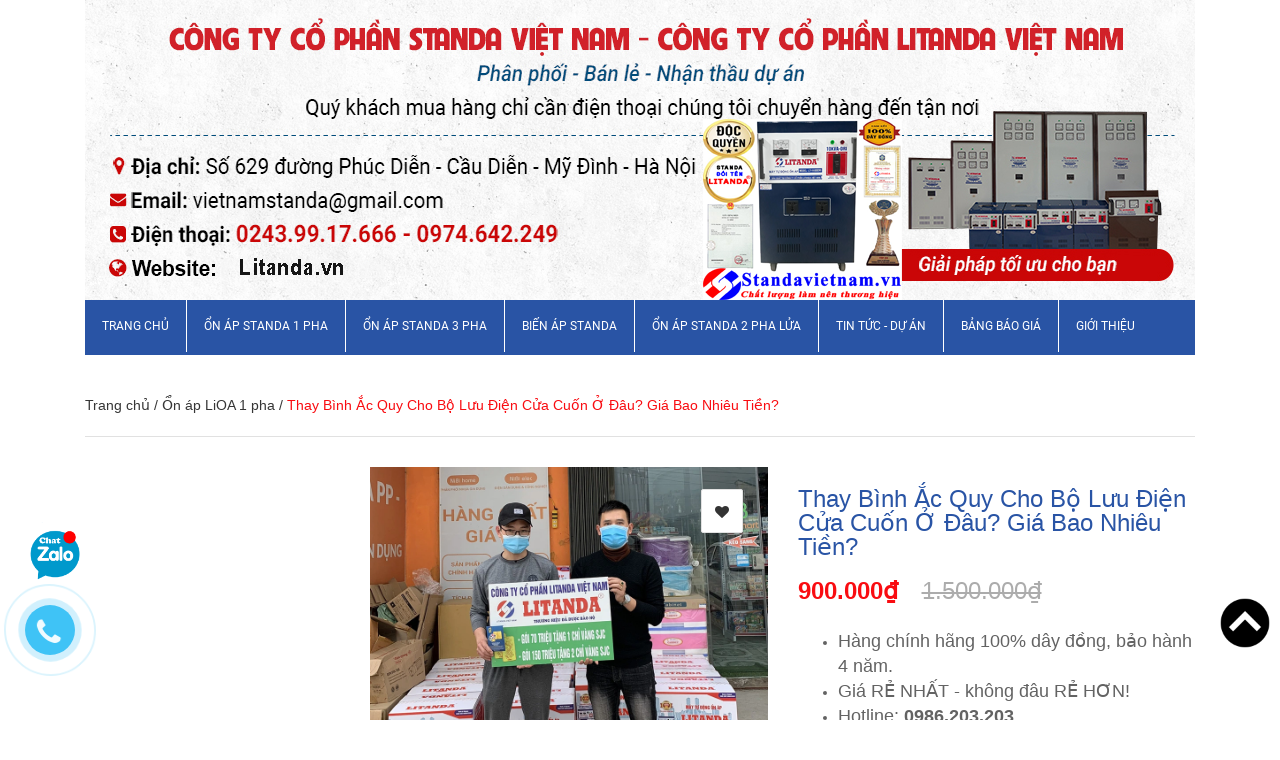

--- FILE ---
content_type: text/html; charset=utf-8
request_url: https://vietnamlitanda.com/thay-binh-ac-quy-cho-bo-luu-dien-cua-cuon-o-dau-gia-bao-nhieu-tien
body_size: 66399
content:
<!DOCTYPE html>
<html>
	<head>
		<!-- Google Tag Manager -->
<script>(function(w,d,s,l,i){w[l]=w[l]||[];w[l].push({'gtm.start':
new Date().getTime(),event:'gtm.js'});var f=d.getElementsByTagName(s)[0],
j=d.createElement(s),dl=l!='dataLayer'?'&l='+l:'';j.async=true;j.src=
'https://www.googletagmanager.com/gtm.js?id='+i+dl;f.parentNode.insertBefore(j,f);
})(window,document,'script','dataLayer','GTM-MS3JFFQ');</script>
<!-- End Google Tag Manager -->
		<meta name="google-site-verification" content="LZwBR1iM8CwAc3SxHI3BvU4DPNWpuv9EqqhxXkL-l8I" />
		<meta name="google-site-verification" content="dZjl6zoSFtdFLDANIBXvuvAatZc4P49MkPw-ACLwgXA" />
		<meta charset="UTF-8" />
		<meta name="viewport" content="width=device-width, initial-scale=1, maximum-scale=1">
		<meta name="google-site-verification" content="sEXnFLLMylYxhcnHGTYIMD_pjOGpK7GYPgTL5fKR2Fw" />

		<title>
			Thay Bình Ắc Quy Cho Bộ Lưu Điện Cửa Cuốn Ở Đâu? Giá Bao Nhiêu Tiền? 
		</title>
		
	<script>
	  var iwish_template='product';
	  var iwish_cid=parseInt('0',10);
	</script>
	<script src="//bizweb.dktcdn.net/100/234/587/themes/564772/assets/iwishheader.js?1740386146584" type="text/javascript"></script>

		
		<meta name="description" content="Thay bình ắc quy cho bộ lưu điện cửa cuốn Hướng dẫn tự thay acquy cho bộ lưu điện cửa cuốn tại nhà đơn giản nhất. Dưới đây là các bước tiến hành, lưu ý mọi người cần chuẩn bị tua vít hoặc máy bắt vít. Cách thay ắc quy cho bộ lưu điện cửa cuốn : B1. Tắt công tắc on - off của bộ lưu điện . B2. Tháo vỏ nắp của bộ lưu điện">
		
		<meta name="keywords" content="Ổn áp Standa, Biến áp Standa, Công ty cổ phần Standa Việt Nam"/>
		<meta http-equiv="Content-Type" content="text/html; charset=utf-8" />
		<link rel="canonical" href="https://vietnamlitanda.com/thay-binh-ac-quy-cho-bo-luu-dien-cua-cuon-o-dau-gia-bao-nhieu-tien"/>
		<meta name='revisit-after' content='1 days' />
		<meta name="robots" content="noodp,index,follow" />
		<meta http-equiv="content-language" content="vi" />

		<!-- ================= Favicon ================== -->
		<link rel="icon" href="//bizweb.dktcdn.net/100/234/587/themes/564772/assets/favicon.png?1740386146584" type="image/x-icon" />



		<!-- ================= Google Fonts ================== -->
		<!-- <link href="//fonts.googleapis.com/css?family=Roboto:400,900,500&amp;subset=vietnamese" rel="stylesheet" type="text/css" media="all" /> -->

		<!-- Font Awesome CSS -->
		<link href="//bizweb.dktcdn.net/100/234/587/themes/564772/assets/font-awesome.min.css?1740386146584" rel="stylesheet" type="text/css" media="all" />

		<!-- Bootstrap CSS -->
		<link href="//bizweb.dktcdn.net/100/234/587/themes/564772/assets/bootstrap.min.css?1740386146584" rel="stylesheet" type="text/css" media="all" />
		<!-- Owl Carousel CSS -->
		<link href="//bizweb.dktcdn.net/100/234/587/themes/564772/assets/owl.carousel.min.css?1740386146584" rel="stylesheet" type="text/css" media="all" />
		<!-- <link href="//bizweb.dktcdn.net/100/234/587/themes/564772/assets/owl.theme.default.css?1740386146584" rel="stylesheet" type="text/css" media="all" /> -->
		<!-- Animate CSS -->
		<!-- <link href="//bizweb.dktcdn.net/100/234/587/themes/564772/assets/animate.css?1740386146584" rel="stylesheet" type="text/css" media="all" /> -->


		<!-- <link href="//bizweb.dktcdn.net/100/234/587/themes/564772/assets/jgrowl.css?1740386146584" rel="stylesheet" type="text/css" media="all" /> -->
		<link href="//bizweb.dktcdn.net/100/234/587/themes/564772/assets/update.scss.css?1740386146584" rel="stylesheet" type="text/css" media="all" />
		<style>
			div.jGrowl{z-index:9999;color:#fff;font-size:12px}div.ie6{position:absolute}div.ie6.top-right{right:auto;bottom:auto;left:expression((0 - jGrowl.offsetWidth+(document.documentElement.clientWidth ? document.documentElement.clientWidth:document.body.clientWidth)+(ignoreMe2 = document.documentElement.scrollLeft ? document.documentElement.scrollLeft:document.body.scrollLeft))+'px');top:expression((0+(ignoreMe = document.documentElement.scrollTop ? document.documentElement.scrollTop:document.body.scrollTop))+'px')}div.ie6.top-left{left:expression((0+(ignoreMe2 = document.documentElement.scrollLeft ? document.documentElement.scrollLeft:document.body.scrollLeft))+'px');top:expression((0+(ignoreMe = document.documentElement.scrollTop ? document.documentElement.scrollTop:document.body.scrollTop))+'px')}div.ie6.bottom-right{left:expression((0 - jGrowl.offsetWidth+(document.documentElement.clientWidth ? document.documentElement.clientWidth:document.body.clientWidth)+(ignoreMe2 = document.documentElement.scrollLeft ? document.documentElement.scrollLeft:document.body.scrollLeft))+'px');top:expression((0 - jGrowl.offsetHeight+(document.documentElement.clientHeight ? document.documentElement.clientHeight:document.body.clientHeight)+(ignoreMe = document.documentElement.scrollTop ? document.documentElement.scrollTop:document.body.scrollTop))+'px')}div.ie6.bottom-left{left:expression((0+(ignoreMe2 = document.documentElement.scrollLeft ? document.documentElement.scrollLeft:document.body.scrollLeft))+'px');top:expression((0 - jGrowl.offsetHeight+(document.documentElement.clientHeight ? document.documentElement.clientHeight:document.body.clientHeight)+(ignoreMe = document.documentElement.scrollTop ? document.documentElement.scrollTop:document.body.scrollTop))+'px')}div.ie6.center{left:expression((0+(ignoreMe2 = document.documentElement.scrollLeft ? document.documentElement.scrollLeft:document.body.scrollLeft))+'px');top:expression((0+(ignoreMe = document.documentElement.scrollTop ? document.documentElement.scrollTop:document.body.scrollTop))+'px');width:100%}div.jGrowl{position:absolute}body>div.jGrowl{position:fixed;z-index:999999}div.jGrowl.top-left{left:0;top:0}div.jGrowl.top-right{right:0;top:0;width:300px;margin:5%}div.jGrowl.bottom-left{left:0;bottom:0}div.jGrowl.bottom-right{right:0;bottom:0}div.jGrowl.center{top:0;width:50%;left:25%}div.center div.jGrowl-notification,div.center div.jGrowl-closer{margin-left:auto;margin-right:auto}div.jGrowl div.jGrowl-notification,div.jGrowl div.jGrowl-closer{background-color:#fff;color:#828282;zoom:1;padding:15px;margin-top:5px;margin-bottom:5px;font-size:1em;text-align:left;display:none;-webkit-border-radius:3px;-moz-border-radius:3px;-o-border-radius:3px;border-radius:3px;border:1px solid #dadada}div.jGrowl div.jGrowl-notification{min-height:40px;position:relative}div.jGrowl div.jGrowl-notification div.jGrowl-header{font-weight:700;font-size:.85em}div.jGrowl div.jGrowl-notification div.jGrowl-close{z-index:99;position:absolute;top:5px;left:10px;font-size:20px;cursor:pointer;display:block;color:#FF7201}div.jGrowl div.jGrowl-notification div.jGrowl-close .icon-remove-circle{display:block}div.jGrowl div.jGrowl-notification div.jGrowl-message{display:inline-block}div.jGrowl div.jGrowl-notification div.jGrowl-message img{max-width:100%}div.jGrowl div.jGrowl-notification .jGrowl-title{margin:0;padding:0}div.jGrowl div.jGrowl-notification .jGrowl-note{margin-top:5px;text-transform:uppercase}div.jGrowl div.jGrowl-notification .jGrowl-note a{color:#828282}div.jGrowl div.jGrowl-notification .jGrowl-note a:hover{color:#0186c8}div.jGrowl div.jGrowl-closer{padding-top:4px;padding-bottom:4px;cursor:pointer;font-size:.9em;font-weight:700;text-align:center;color:#1e1e1e}div.jGrowl div.jGrowl-closer:hover{color:#828282}@media print{div.jGrowl{display:none}}.top-cart-content li{position:absolute}.top-cart-content li.item{position:relative}.li-fix-1{bottom:66px;left:0}.li-fix-2{bottom:0;left:0}
		</style>

		<link href="//bizweb.dktcdn.net/100/234/587/themes/564772/assets/style.css?1740386146584" rel="stylesheet" type="text/css" media="all" />

		<!-- Jquery Js -->
		<script type="text/javascript">
			/*! jQuery v2.2.3 | (c) jQuery Foundation | jquery.org/license */
			!function(a,b){"object"==typeof module&&"object"==typeof module.exports?module.exports=a.document?b(a,!0):function(a){if(!a.document)throw new Error("jQuery requires a window with a document");return b(a)}:b(a)}("undefined"!=typeof window?window:this,function(a,b){var c=[],d=a.document,e=c.slice,f=c.concat,g=c.push,h=c.indexOf,i={},j=i.toString,k=i.hasOwnProperty,l={},m="2.2.3",n=function(a,b){return new n.fn.init(a,b)},o=/^[\s\uFEFF\xA0]+|[\s\uFEFF\xA0]+$/g,p=/^-ms-/,q=/-([\da-z])/gi,r=function(a,b){return b.toUpperCase()};n.fn=n.prototype={jquery:m,constructor:n,selector:"",length:0,toArray:function(){return e.call(this)},get:function(a){return null!=a?0>a?this[a+this.length]:this[a]:e.call(this)},pushStack:function(a){var b=n.merge(this.constructor(),a);return b.prevObject=this,b.context=this.context,b},each:function(a){return n.each(this,a)},map:function(a){return this.pushStack(n.map(this,function(b,c){return a.call(b,c,b)}))},slice:function(){return this.pushStack(e.apply(this,arguments))},first:function(){return this.eq(0)},last:function(){return this.eq(-1)},eq:function(a){var b=this.length,c=+a+(0>a?b:0);return this.pushStack(c>=0&&b>c?[this[c]]:[])},end:function(){return this.prevObject||this.constructor()},push:g,sort:c.sort,splice:c.splice},n.extend=n.fn.extend=function(){var a,b,c,d,e,f,g=arguments[0]||{},h=1,i=arguments.length,j=!1;for("boolean"==typeof g&&(j=g,g=arguments[h]||{},h++),"object"==typeof g||n.isFunction(g)||(g={}),h===i&&(g=this,h--);i>h;h++)if(null!=(a=arguments[h]))for(b in a)c=g[b],d=a[b],g!==d&&(j&&d&&(n.isPlainObject(d)||(e=n.isArray(d)))?(e?(e=!1,f=c&&n.isArray(c)?c:[]):f=c&&n.isPlainObject(c)?c:{},g[b]=n.extend(j,f,d)):void 0!==d&&(g[b]=d));return g},n.extend({expando:"jQuery"+(m+Math.random()).replace(/\D/g,""),isReady:!0,error:function(a){throw new Error(a)},noop:function(){},isFunction:function(a){return"function"===n.type(a)},isArray:Array.isArray,isWindow:function(a){return null!=a&&a===a.window},isNumeric:function(a){var b=a&&a.toString();return!n.isArray(a)&&b-parseFloat(b)+1>=0},isPlainObject:function(a){var b;if("object"!==n.type(a)||a.nodeType||n.isWindow(a))return!1;if(a.constructor&&!k.call(a,"constructor")&&!k.call(a.constructor.prototype||{},"isPrototypeOf"))return!1;for(b in a);return void 0===b||k.call(a,b)},isEmptyObject:function(a){var b;for(b in a)return!1;return!0},type:function(a){return null==a?a+"":"object"==typeof a||"function"==typeof a?i[j.call(a)]||"object":typeof a},globalEval:function(a){var b,c=eval;a=n.trim(a),a&&(1===a.indexOf("use strict")?(b=d.createElement("script"),b.text=a,d.head.appendChild(b).parentNode.removeChild(b)):c(a))},camelCase:function(a){return a.replace(p,"ms-").replace(q,r)},nodeName:function(a,b){return a.nodeName&&a.nodeName.toLowerCase()===b.toLowerCase()},each:function(a,b){var c,d=0;if(s(a)){for(c=a.length;c>d;d++)if(b.call(a[d],d,a[d])===!1)break}else for(d in a)if(b.call(a[d],d,a[d])===!1)break;return a},trim:function(a){return null==a?"":(a+"").replace(o,"")},makeArray:function(a,b){var c=b||[];return null!=a&&(s(Object(a))?n.merge(c,"string"==typeof a?[a]:a):g.call(c,a)),c},inArray:function(a,b,c){return null==b?-1:h.call(b,a,c)},merge:function(a,b){for(var c=+b.length,d=0,e=a.length;c>d;d++)a[e++]=b[d];return a.length=e,a},grep:function(a,b,c){for(var d,e=[],f=0,g=a.length,h=!c;g>f;f++)d=!b(a[f],f),d!==h&&e.push(a[f]);return e},map:function(a,b,c){var d,e,g=0,h=[];if(s(a))for(d=a.length;d>g;g++)e=b(a[g],g,c),null!=e&&h.push(e);else for(g in a)e=b(a[g],g,c),null!=e&&h.push(e);return f.apply([],h)},guid:1,proxy:function(a,b){var c,d,f;return"string"==typeof b&&(c=a[b],b=a,a=c),n.isFunction(a)?(d=e.call(arguments,2),f=function(){return a.apply(b||this,d.concat(e.call(arguments)))},f.guid=a.guid=a.guid||n.guid++,f):void 0},now:Date.now,support:l}),"function"==typeof Symbol&&(n.fn[Symbol.iterator]=c[Symbol.iterator]),n.each("Boolean Number String Function Array Date RegExp Object Error Symbol".split(" "),function(a,b){i["[object "+b+"]"]=b.toLowerCase()});function s(a){var b=!!a&&"length"in a&&a.length,c=n.type(a);return"function"===c||n.isWindow(a)?!1:"array"===c||0===b||"number"==typeof b&&b>0&&b-1 in a}var t=function(a){var b,c,d,e,f,g,h,i,j,k,l,m,n,o,p,q,r,s,t,u="sizzle"+1*new Date,v=a.document,w=0,x=0,y=ga(),z=ga(),A=ga(),B=function(a,b){return a===b&&(l=!0),0},C=1<<31,D={}.hasOwnProperty,E=[],F=E.pop,G=E.push,H=E.push,I=E.slice,J=function(a,b){for(var c=0,d=a.length;d>c;c++)if(a[c]===b)return c;return-1},K="checked|selected|async|autofocus|autoplay|controls|defer|disabled|hidden|ismap|loop|multiple|open|readonly|required|scoped",L="[\\x20\\t\\r\\n\\f]",M="(?:\\\\.|[\\w-]|[^\\x00-\\xa0])+",N="\\["+L+"*("+M+")(?:"+L+"*([*^$|!~]?=)"+L+"*(?:'((?:\\\\.|[^\\\\'])*)'|\"((?:\\\\.|[^\\\\\"])*)\"|("+M+"))|)"+L+"*\\]",O=":("+M+")(?:\\((('((?:\\\\.|[^\\\\'])*)'|\"((?:\\\\.|[^\\\\\"])*)\")|((?:\\\\.|[^\\\\()[\\]]|"+N+")*)|.*)\\)|)",P=new RegExp(L+"+","g"),Q=new RegExp("^"+L+"+|((?:^|[^\\\\])(?:\\\\.)*)"+L+"+$","g"),R=new RegExp("^"+L+"*,"+L+"*"),S=new RegExp("^"+L+"*([>+~]|"+L+")"+L+"*"),T=new RegExp("="+L+"*([^\\]'\"]*?)"+L+"*\\]","g"),U=new RegExp(O),V=new RegExp("^"+M+"$"),W={ID:new RegExp("^#("+M+")"),CLASS:new RegExp("^\\.("+M+")"),TAG:new RegExp("^("+M+"|[*])"),ATTR:new RegExp("^"+N),PSEUDO:new RegExp("^"+O),CHILD:new RegExp("^:(only|first|last|nth|nth-last)-(child|of-type)(?:\\("+L+"*(even|odd|(([+-]|)(\\d*)n|)"+L+"*(?:([+-]|)"+L+"*(\\d+)|))"+L+"*\\)|)","i"),bool:new RegExp("^(?:"+K+")$","i"),needsContext:new RegExp("^"+L+"*[>+~]|:(even|odd|eq|gt|lt|nth|first|last)(?:\\("+L+"*((?:-\\d)?\\d*)"+L+"*\\)|)(?=[^-]|$)","i")},X=/^(?:input|select|textarea|button)$/i,Y=/^h\d$/i,Z=/^[^{]+\{\s*\[native \w/,$=/^(?:#([\w-]+)|(\w+)|\.([\w-]+))$/,_=/[+~]/,aa=/'|\\/g,ba=new RegExp("\\\\([\\da-f]{1,6}"+L+"?|("+L+")|.)","ig"),ca=function(a,b,c){var d="0x"+b-65536;return d!==d||c?b:0>d?String.fromCharCode(d+65536):String.fromCharCode(d>>10|55296,1023&d|56320)},da=function(){m()};try{H.apply(E=I.call(v.childNodes),v.childNodes),E[v.childNodes.length].nodeType}catch(ea){H={apply:E.length?function(a,b){G.apply(a,I.call(b))}:function(a,b){var c=a.length,d=0;while(a[c++]=b[d++]);a.length=c-1}}}function fa(a,b,d,e){var f,h,j,k,l,o,r,s,w=b&&b.ownerDocument,x=b?b.nodeType:9;if(d=d||[],"string"!=typeof a||!a||1!==x&&9!==x&&11!==x)return d;if(!e&&((b?b.ownerDocument||b:v)!==n&&m(b),b=b||n,p)){if(11!==x&&(o=$.exec(a)))if(f=o[1]){if(9===x){if(!(j=b.getElementById(f)))return d;if(j.id===f)return d.push(j),d}else if(w&&(j=w.getElementById(f))&&t(b,j)&&j.id===f)return d.push(j),d}else{if(o[2])return H.apply(d,b.getElementsByTagName(a)),d;if((f=o[3])&&c.getElementsByClassName&&b.getElementsByClassName)return H.apply(d,b.getElementsByClassName(f)),d}if(c.qsa&&!A[a+" "]&&(!q||!q.test(a))){if(1!==x)w=b,s=a;else if("object"!==b.nodeName.toLowerCase()){(k=b.getAttribute("id"))?k=k.replace(aa,"\\$&"):b.setAttribute("id",k=u),r=g(a),h=r.length,l=V.test(k)?"#"+k:"[id='"+k+"']";while(h--)r[h]=l+" "+qa(r[h]);s=r.join(","),w=_.test(a)&&oa(b.parentNode)||b}if(s)try{return H.apply(d,w.querySelectorAll(s)),d}catch(y){}finally{k===u&&b.removeAttribute("id")}}}return i(a.replace(Q,"$1"),b,d,e)}function ga(){var a=[];function b(c,e){return a.push(c+" ")>d.cacheLength&&delete b[a.shift()],b[c+" "]=e}return b}function ha(a){return a[u]=!0,a}function ia(a){var b=n.createElement("div");try{return!!a(b)}catch(c){return!1}finally{b.parentNode&&b.parentNode.removeChild(b),b=null}}function ja(a,b){var c=a.split("|"),e=c.length;while(e--)d.attrHandle[c[e]]=b}function ka(a,b){var c=b&&a,d=c&&1===a.nodeType&&1===b.nodeType&&(~b.sourceIndex||C)-(~a.sourceIndex||C);if(d)return d;if(c)while(c=c.nextSibling)if(c===b)return-1;return a?1:-1}function la(a){return function(b){var c=b.nodeName.toLowerCase();return"input"===c&&b.type===a}}function ma(a){return function(b){var c=b.nodeName.toLowerCase();return("input"===c||"button"===c)&&b.type===a}}function na(a){return ha(function(b){return b=+b,ha(function(c,d){var e,f=a([],c.length,b),g=f.length;while(g--)c[e=f[g]]&&(c[e]=!(d[e]=c[e]))})})}function oa(a){return a&&"undefined"!=typeof a.getElementsByTagName&&a}c=fa.support={},f=fa.isXML=function(a){var b=a&&(a.ownerDocument||a).documentElement;return b?"HTML"!==b.nodeName:!1},m=fa.setDocument=function(a){var b,e,g=a?a.ownerDocument||a:v;return g!==n&&9===g.nodeType&&g.documentElement?(n=g,o=n.documentElement,p=!f(n),(e=n.defaultView)&&e.top!==e&&(e.addEventListener?e.addEventListener("unload",da,!1):e.attachEvent&&e.attachEvent("onunload",da)),c.attributes=ia(function(a){return a.className="i",!a.getAttribute("className")}),c.getElementsByTagName=ia(function(a){return a.appendChild(n.createComment("")),!a.getElementsByTagName("*").length}),c.getElementsByClassName=Z.test(n.getElementsByClassName),c.getById=ia(function(a){return o.appendChild(a).id=u,!n.getElementsByName||!n.getElementsByName(u).length}),c.getById?(d.find.ID=function(a,b){if("undefined"!=typeof b.getElementById&&p){var c=b.getElementById(a);return c?[c]:[]}},d.filter.ID=function(a){var b=a.replace(ba,ca);return function(a){return a.getAttribute("id")===b}}):(delete d.find.ID,d.filter.ID=function(a){var b=a.replace(ba,ca);return function(a){var c="undefined"!=typeof a.getAttributeNode&&a.getAttributeNode("id");return c&&c.value===b}}),d.find.TAG=c.getElementsByTagName?function(a,b){return"undefined"!=typeof b.getElementsByTagName?b.getElementsByTagName(a):c.qsa?b.querySelectorAll(a):void 0}:function(a,b){var c,d=[],e=0,f=b.getElementsByTagName(a);if("*"===a){while(c=f[e++])1===c.nodeType&&d.push(c);return d}return f},d.find.CLASS=c.getElementsByClassName&&function(a,b){return"undefined"!=typeof b.getElementsByClassName&&p?b.getElementsByClassName(a):void 0},r=[],q=[],(c.qsa=Z.test(n.querySelectorAll))&&(ia(function(a){o.appendChild(a).innerHTML="<a id='"+u+"'></a><select id='"+u+"-\r\\' msallowcapture=''><option selected=''></option></select>",a.querySelectorAll("[msallowcapture^='']").length&&q.push("[*^$]="+L+"*(?:''|\"\")"),a.querySelectorAll("[selected]").length||q.push("\\["+L+"*(?:value|"+K+")"),a.querySelectorAll("[id~="+u+"-]").length||q.push("~="),a.querySelectorAll(":checked").length||q.push(":checked"),a.querySelectorAll("a#"+u+"+*").length||q.push(".#.+[+~]")}),ia(function(a){var b=n.createElement("input");b.setAttribute("type","hidden"),a.appendChild(b).setAttribute("name","D"),a.querySelectorAll("[name=d]").length&&q.push("name"+L+"*[*^$|!~]?="),a.querySelectorAll(":enabled").length||q.push(":enabled",":disabled"),a.querySelectorAll("*,:x"),q.push(",.*:")})),(c.matchesSelector=Z.test(s=o.matches||o.webkitMatchesSelector||o.mozMatchesSelector||o.oMatchesSelector||o.msMatchesSelector))&&ia(function(a){c.disconnectedMatch=s.call(a,"div"),s.call(a,"[s!='']:x"),r.push("!=",O)}),q=q.length&&new RegExp(q.join("|")),r=r.length&&new RegExp(r.join("|")),b=Z.test(o.compareDocumentPosition),t=b||Z.test(o.contains)?function(a,b){var c=9===a.nodeType?a.documentElement:a,d=b&&b.parentNode;return a===d||!(!d||1!==d.nodeType||!(c.contains?c.contains(d):a.compareDocumentPosition&&16&a.compareDocumentPosition(d)))}:function(a,b){if(b)while(b=b.parentNode)if(b===a)return!0;return!1},B=b?function(a,b){if(a===b)return l=!0,0;var d=!a.compareDocumentPosition-!b.compareDocumentPosition;return d?d:(d=(a.ownerDocument||a)===(b.ownerDocument||b)?a.compareDocumentPosition(b):1,1&d||!c.sortDetached&&b.compareDocumentPosition(a)===d?a===n||a.ownerDocument===v&&t(v,a)?-1:b===n||b.ownerDocument===v&&t(v,b)?1:k?J(k,a)-J(k,b):0:4&d?-1:1)}:function(a,b){if(a===b)return l=!0,0;var c,d=0,e=a.parentNode,f=b.parentNode,g=[a],h=[b];if(!e||!f)return a===n?-1:b===n?1:e?-1:f?1:k?J(k,a)-J(k,b):0;if(e===f)return ka(a,b);c=a;while(c=c.parentNode)g.unshift(c);c=b;while(c=c.parentNode)h.unshift(c);while(g[d]===h[d])d++;return d?ka(g[d],h[d]):g[d]===v?-1:h[d]===v?1:0},n):n},fa.matches=function(a,b){return fa(a,null,null,b)},fa.matchesSelector=function(a,b){if((a.ownerDocument||a)!==n&&m(a),b=b.replace(T,"='$1']"),c.matchesSelector&&p&&!A[b+" "]&&(!r||!r.test(b))&&(!q||!q.test(b)))try{var d=s.call(a,b);if(d||c.disconnectedMatch||a.document&&11!==a.document.nodeType)return d}catch(e){}return fa(b,n,null,[a]).length>0},fa.contains=function(a,b){return(a.ownerDocument||a)!==n&&m(a),t(a,b)},fa.attr=function(a,b){(a.ownerDocument||a)!==n&&m(a);var e=d.attrHandle[b.toLowerCase()],f=e&&D.call(d.attrHandle,b.toLowerCase())?e(a,b,!p):void 0;return void 0!==f?f:c.attributes||!p?a.getAttribute(b):(f=a.getAttributeNode(b))&&f.specified?f.value:null},fa.error=function(a){throw new Error("Syntax error, unrecognized expression: "+a)},fa.uniqueSort=function(a){var b,d=[],e=0,f=0;if(l=!c.detectDuplicates,k=!c.sortStable&&a.slice(0),a.sort(B),l){while(b=a[f++])b===a[f]&&(e=d.push(f));while(e--)a.splice(d[e],1)}return k=null,a},e=fa.getText=function(a){var b,c="",d=0,f=a.nodeType;if(f){if(1===f||9===f||11===f){if("string"==typeof a.textContent)return a.textContent;for(a=a.firstChild;a;a=a.nextSibling)c+=e(a)}else if(3===f||4===f)return a.nodeValue}else while(b=a[d++])c+=e(b);return c},d=fa.selectors={cacheLength:50,createPseudo:ha,match:W,attrHandle:{},find:{},relative:{">":{dir:"parentNode",first:!0}," ":{dir:"parentNode"},"+":{dir:"previousSibling",first:!0},"~":{dir:"previousSibling"}},preFilter:{ATTR:function(a){return a[1]=a[1].replace(ba,ca),a[3]=(a[3]||a[4]||a[5]||"").replace(ba,ca),"~="===a[2]&&(a[3]=" "+a[3]+" "),a.slice(0,4)},CHILD:function(a){return a[1]=a[1].toLowerCase(),"nth"===a[1].slice(0,3)?(a[3]||fa.error(a[0]),a[4]=+(a[4]?a[5]+(a[6]||1):2*("even"===a[3]||"odd"===a[3])),a[5]=+(a[7]+a[8]||"odd"===a[3])):a[3]&&fa.error(a[0]),a},PSEUDO:function(a){var b,c=!a[6]&&a[2];return W.CHILD.test(a[0])?null:(a[3]?a[2]=a[4]||a[5]||"":c&&U.test(c)&&(b=g(c,!0))&&(b=c.indexOf(")",c.length-b)-c.length)&&(a[0]=a[0].slice(0,b),a[2]=c.slice(0,b)),a.slice(0,3))}},filter:{TAG:function(a){var b=a.replace(ba,ca).toLowerCase();return"*"===a?function(){return!0}:function(a){return a.nodeName&&a.nodeName.toLowerCase()===b}},CLASS:function(a){var b=y[a+" "];return b||(b=new RegExp("(^|"+L+")"+a+"("+L+"|$)"))&&y(a,function(a){return b.test("string"==typeof a.className&&a.className||"undefined"!=typeof a.getAttribute&&a.getAttribute("class")||"")})},ATTR:function(a,b,c){return function(d){var e=fa.attr(d,a);return null==e?"!="===b:b?(e+="","="===b?e===c:"!="===b?e!==c:"^="===b?c&&0===e.indexOf(c):"*="===b?c&&e.indexOf(c)>-1:"$="===b?c&&e.slice(-c.length)===c:"~="===b?(" "+e.replace(P," ")+" ").indexOf(c)>-1:"|="===b?e===c||e.slice(0,c.length+1)===c+"-":!1):!0}},CHILD:function(a,b,c,d,e){var f="nth"!==a.slice(0,3),g="last"!==a.slice(-4),h="of-type"===b;return 1===d&&0===e?function(a){return!!a.parentNode}:function(b,c,i){var j,k,l,m,n,o,p=f!==g?"nextSibling":"previousSibling",q=b.parentNode,r=h&&b.nodeName.toLowerCase(),s=!i&&!h,t=!1;if(q){if(f){while(p){m=b;while(m=m[p])if(h?m.nodeName.toLowerCase()===r:1===m.nodeType)return!1;o=p="only"===a&&!o&&"nextSibling"}return!0}if(o=[g?q.firstChild:q.lastChild],g&&s){m=q,l=m[u]||(m[u]={}),k=l[m.uniqueID]||(l[m.uniqueID]={}),j=k[a]||[],n=j[0]===w&&j[1],t=n&&j[2],m=n&&q.childNodes[n];while(m=++n&&m&&m[p]||(t=n=0)||o.pop())if(1===m.nodeType&&++t&&m===b){k[a]=[w,n,t];break}}else if(s&&(m=b,l=m[u]||(m[u]={}),k=l[m.uniqueID]||(l[m.uniqueID]={}),j=k[a]||[],n=j[0]===w&&j[1],t=n),t===!1)while(m=++n&&m&&m[p]||(t=n=0)||o.pop())if((h?m.nodeName.toLowerCase()===r:1===m.nodeType)&&++t&&(s&&(l=m[u]||(m[u]={}),k=l[m.uniqueID]||(l[m.uniqueID]={}),k[a]=[w,t]),m===b))break;return t-=e,t===d||t%d===0&&t/d>=0}}},PSEUDO:function(a,b){var c,e=d.pseudos[a]||d.setFilters[a.toLowerCase()]||fa.error("unsupported pseudo: "+a);return e[u]?e(b):e.length>1?(c=[a,a,"",b],d.setFilters.hasOwnProperty(a.toLowerCase())?ha(function(a,c){var d,f=e(a,b),g=f.length;while(g--)d=J(a,f[g]),a[d]=!(c[d]=f[g])}):function(a){return e(a,0,c)}):e}},pseudos:{not:ha(function(a){var b=[],c=[],d=h(a.replace(Q,"$1"));return d[u]?ha(function(a,b,c,e){var f,g=d(a,null,e,[]),h=a.length;while(h--)(f=g[h])&&(a[h]=!(b[h]=f))}):function(a,e,f){return b[0]=a,d(b,null,f,c),b[0]=null,!c.pop()}}),has:ha(function(a){return function(b){return fa(a,b).length>0}}),contains:ha(function(a){return a=a.replace(ba,ca),function(b){return(b.textContent||b.innerText||e(b)).indexOf(a)>-1}}),lang:ha(function(a){return V.test(a||"")||fa.error("unsupported lang: "+a),a=a.replace(ba,ca).toLowerCase(),function(b){var c;do if(c=p?b.lang:b.getAttribute("xml:lang")||b.getAttribute("lang"))return c=c.toLowerCase(),c===a||0===c.indexOf(a+"-");while((b=b.parentNode)&&1===b.nodeType);return!1}}),target:function(b){var c=a.location&&a.location.hash;return c&&c.slice(1)===b.id},root:function(a){return a===o},focus:function(a){return a===n.activeElement&&(!n.hasFocus||n.hasFocus())&&!!(a.type||a.href||~a.tabIndex)},enabled:function(a){return a.disabled===!1},disabled:function(a){return a.disabled===!0},checked:function(a){var b=a.nodeName.toLowerCase();return"input"===b&&!!a.checked||"option"===b&&!!a.selected},selected:function(a){return a.parentNode&&a.parentNode.selectedIndex,a.selected===!0},empty:function(a){for(a=a.firstChild;a;a=a.nextSibling)if(a.nodeType<6)return!1;return!0},parent:function(a){return!d.pseudos.empty(a)},header:function(a){return Y.test(a.nodeName)},input:function(a){return X.test(a.nodeName)},button:function(a){var b=a.nodeName.toLowerCase();return"input"===b&&"button"===a.type||"button"===b},text:function(a){var b;return"input"===a.nodeName.toLowerCase()&&"text"===a.type&&(null==(b=a.getAttribute("type"))||"text"===b.toLowerCase())},first:na(function(){return[0]}),last:na(function(a,b){return[b-1]}),eq:na(function(a,b,c){return[0>c?c+b:c]}),even:na(function(a,b){for(var c=0;b>c;c+=2)a.push(c);return a}),odd:na(function(a,b){for(var c=1;b>c;c+=2)a.push(c);return a}),lt:na(function(a,b,c){for(var d=0>c?c+b:c;--d>=0;)a.push(d);return a}),gt:na(function(a,b,c){for(var d=0>c?c+b:c;++d<b;)a.push(d);return a})}},d.pseudos.nth=d.pseudos.eq;for(b in{radio:!0,checkbox:!0,file:!0,password:!0,image:!0})d.pseudos[b]=la(b);for(b in{submit:!0,reset:!0})d.pseudos[b]=ma(b);function pa(){}pa.prototype=d.filters=d.pseudos,d.setFilters=new pa,g=fa.tokenize=function(a,b){var c,e,f,g,h,i,j,k=z[a+" "];if(k)return b?0:k.slice(0);h=a,i=[],j=d.preFilter;while(h){c&&!(e=R.exec(h))||(e&&(h=h.slice(e[0].length)||h),i.push(f=[])),c=!1,(e=S.exec(h))&&(c=e.shift(),f.push({value:c,type:e[0].replace(Q," ")}),h=h.slice(c.length));for(g in d.filter)!(e=W[g].exec(h))||j[g]&&!(e=j[g](e))||(c=e.shift(),f.push({value:c,type:g,matches:e}),h=h.slice(c.length));if(!c)break}return b?h.length:h?fa.error(a):z(a,i).slice(0)};function qa(a){for(var b=0,c=a.length,d="";c>b;b++)d+=a[b].value;return d}function ra(a,b,c){var d=b.dir,e=c&&"parentNode"===d,f=x++;return b.first?function(b,c,f){while(b=b[d])if(1===b.nodeType||e)return a(b,c,f)}:function(b,c,g){var h,i,j,k=[w,f];if(g){while(b=b[d])if((1===b.nodeType||e)&&a(b,c,g))return!0}else while(b=b[d])if(1===b.nodeType||e){if(j=b[u]||(b[u]={}),i=j[b.uniqueID]||(j[b.uniqueID]={}),(h=i[d])&&h[0]===w&&h[1]===f)return k[2]=h[2];if(i[d]=k,k[2]=a(b,c,g))return!0}}}function sa(a){return a.length>1?function(b,c,d){var e=a.length;while(e--)if(!a[e](b,c,d))return!1;return!0}:a[0]}function ta(a,b,c){for(var d=0,e=b.length;e>d;d++)fa(a,b[d],c);return c}function ua(a,b,c,d,e){for(var f,g=[],h=0,i=a.length,j=null!=b;i>h;h++)(f=a[h])&&(c&&!c(f,d,e)||(g.push(f),j&&b.push(h)));return g}function va(a,b,c,d,e,f){return d&&!d[u]&&(d=va(d)),e&&!e[u]&&(e=va(e,f)),ha(function(f,g,h,i){var j,k,l,m=[],n=[],o=g.length,p=f||ta(b||"*",h.nodeType?[h]:h,[]),q=!a||!f&&b?p:ua(p,m,a,h,i),r=c?e||(f?a:o||d)?[]:g:q;if(c&&c(q,r,h,i),d){j=ua(r,n),d(j,[],h,i),k=j.length;while(k--)(l=j[k])&&(r[n[k]]=!(q[n[k]]=l))}if(f){if(e||a){if(e){j=[],k=r.length;while(k--)(l=r[k])&&j.push(q[k]=l);e(null,r=[],j,i)}k=r.length;while(k--)(l=r[k])&&(j=e?J(f,l):m[k])>-1&&(f[j]=!(g[j]=l))}}else r=ua(r===g?r.splice(o,r.length):r),e?e(null,g,r,i):H.apply(g,r)})}function wa(a){for(var b,c,e,f=a.length,g=d.relative[a[0].type],h=g||d.relative[" "],i=g?1:0,k=ra(function(a){return a===b},h,!0),l=ra(function(a){return J(b,a)>-1},h,!0),m=[function(a,c,d){var e=!g&&(d||c!==j)||((b=c).nodeType?k(a,c,d):l(a,c,d));return b=null,e}];f>i;i++)if(c=d.relative[a[i].type])m=[ra(sa(m),c)];else{if(c=d.filter[a[i].type].apply(null,a[i].matches),c[u]){for(e=++i;f>e;e++)if(d.relative[a[e].type])break;return va(i>1&&sa(m),i>1&&qa(a.slice(0,i-1).concat({value:" "===a[i-2].type?"*":""})).replace(Q,"$1"),c,e>i&&wa(a.slice(i,e)),f>e&&wa(a=a.slice(e)),f>e&&qa(a))}m.push(c)}return sa(m)}function xa(a,b){var c=b.length>0,e=a.length>0,f=function(f,g,h,i,k){var l,o,q,r=0,s="0",t=f&&[],u=[],v=j,x=f||e&&d.find.TAG("*",k),y=w+=null==v?1:Math.random()||.1,z=x.length;for(k&&(j=g===n||g||k);s!==z&&null!=(l=x[s]);s++){if(e&&l){o=0,g||l.ownerDocument===n||(m(l),h=!p);while(q=a[o++])if(q(l,g||n,h)){i.push(l);break}k&&(w=y)}c&&((l=!q&&l)&&r--,f&&t.push(l))}if(r+=s,c&&s!==r){o=0;while(q=b[o++])q(t,u,g,h);if(f){if(r>0)while(s--)t[s]||u[s]||(u[s]=F.call(i));u=ua(u)}H.apply(i,u),k&&!f&&u.length>0&&r+b.length>1&&fa.uniqueSort(i)}return k&&(w=y,j=v),t};return c?ha(f):f}return h=fa.compile=function(a,b){var c,d=[],e=[],f=A[a+" "];if(!f){b||(b=g(a)),c=b.length;while(c--)f=wa(b[c]),f[u]?d.push(f):e.push(f);f=A(a,xa(e,d)),f.selector=a}return f},i=fa.select=function(a,b,e,f){var i,j,k,l,m,n="function"==typeof a&&a,o=!f&&g(a=n.selector||a);if(e=e||[],1===o.length){if(j=o[0]=o[0].slice(0),j.length>2&&"ID"===(k=j[0]).type&&c.getById&&9===b.nodeType&&p&&d.relative[j[1].type]){if(b=(d.find.ID(k.matches[0].replace(ba,ca),b)||[])[0],!b)return e;n&&(b=b.parentNode),a=a.slice(j.shift().value.length)}i=W.needsContext.test(a)?0:j.length;while(i--){if(k=j[i],d.relative[l=k.type])break;if((m=d.find[l])&&(f=m(k.matches[0].replace(ba,ca),_.test(j[0].type)&&oa(b.parentNode)||b))){if(j.splice(i,1),a=f.length&&qa(j),!a)return H.apply(e,f),e;break}}}return(n||h(a,o))(f,b,!p,e,!b||_.test(a)&&oa(b.parentNode)||b),e},c.sortStable=u.split("").sort(B).join("")===u,c.detectDuplicates=!!l,m(),c.sortDetached=ia(function(a){return 1&a.compareDocumentPosition(n.createElement("div"))}),ia(function(a){return a.innerHTML="<a href='#'></a>","#"===a.firstChild.getAttribute("href")})||ja("type|href|height|width",function(a,b,c){return c?void 0:a.getAttribute(b,"type"===b.toLowerCase()?1:2)}),c.attributes&&ia(function(a){return a.innerHTML="<input/>",a.firstChild.setAttribute("value",""),""===a.firstChild.getAttribute("value")})||ja("value",function(a,b,c){return c||"input"!==a.nodeName.toLowerCase()?void 0:a.defaultValue}),ia(function(a){return null==a.getAttribute("disabled")})||ja(K,function(a,b,c){var d;return c?void 0:a[b]===!0?b.toLowerCase():(d=a.getAttributeNode(b))&&d.specified?d.value:null}),fa}(a);n.find=t,n.expr=t.selectors,n.expr[":"]=n.expr.pseudos,n.uniqueSort=n.unique=t.uniqueSort,n.text=t.getText,n.isXMLDoc=t.isXML,n.contains=t.contains;var u=function(a,b,c){var d=[],e=void 0!==c;while((a=a[b])&&9!==a.nodeType)if(1===a.nodeType){if(e&&n(a).is(c))break;d.push(a)}return d},v=function(a,b){for(var c=[];a;a=a.nextSibling)1===a.nodeType&&a!==b&&c.push(a);return c},w=n.expr.match.needsContext,x=/^<([\w-]+)\s*\/?>(?:<\/\1>|)$/,y=/^.[^:#\[\.,]*$/;function z(a,b,c){if(n.isFunction(b))return n.grep(a,function(a,d){return!!b.call(a,d,a)!==c});if(b.nodeType)return n.grep(a,function(a){return a===b!==c});if("string"==typeof b){if(y.test(b))return n.filter(b,a,c);b=n.filter(b,a)}return n.grep(a,function(a){return h.call(b,a)>-1!==c})}n.filter=function(a,b,c){var d=b[0];return c&&(a=":not("+a+")"),1===b.length&&1===d.nodeType?n.find.matchesSelector(d,a)?[d]:[]:n.find.matches(a,n.grep(b,function(a){return 1===a.nodeType}))},n.fn.extend({find:function(a){var b,c=this.length,d=[],e=this;if("string"!=typeof a)return this.pushStack(n(a).filter(function(){for(b=0;c>b;b++)if(n.contains(e[b],this))return!0}));for(b=0;c>b;b++)n.find(a,e[b],d);return d=this.pushStack(c>1?n.unique(d):d),d.selector=this.selector?this.selector+" "+a:a,d},filter:function(a){return this.pushStack(z(this,a||[],!1))},not:function(a){return this.pushStack(z(this,a||[],!0))},is:function(a){return!!z(this,"string"==typeof a&&w.test(a)?n(a):a||[],!1).length}});var A,B=/^(?:\s*(<[\w\W]+>)[^>]*|#([\w-]*))$/,C=n.fn.init=function(a,b,c){var e,f;if(!a)return this;if(c=c||A,"string"==typeof a){if(e="<"===a[0]&&">"===a[a.length-1]&&a.length>=3?[null,a,null]:B.exec(a),!e||!e[1]&&b)return!b||b.jquery?(b||c).find(a):this.constructor(b).find(a);if(e[1]){if(b=b instanceof n?b[0]:b,n.merge(this,n.parseHTML(e[1],b&&b.nodeType?b.ownerDocument||b:d,!0)),x.test(e[1])&&n.isPlainObject(b))for(e in b)n.isFunction(this[e])?this[e](b[e]):this.attr(e,b[e]);return this}return f=d.getElementById(e[2]),f&&f.parentNode&&(this.length=1,this[0]=f),this.context=d,this.selector=a,this}return a.nodeType?(this.context=this[0]=a,this.length=1,this):n.isFunction(a)?void 0!==c.ready?c.ready(a):a(n):(void 0!==a.selector&&(this.selector=a.selector,this.context=a.context),n.makeArray(a,this))};C.prototype=n.fn,A=n(d);var D=/^(?:parents|prev(?:Until|All))/,E={children:!0,contents:!0,next:!0,prev:!0};n.fn.extend({has:function(a){var b=n(a,this),c=b.length;return this.filter(function(){for(var a=0;c>a;a++)if(n.contains(this,b[a]))return!0})},closest:function(a,b){for(var c,d=0,e=this.length,f=[],g=w.test(a)||"string"!=typeof a?n(a,b||this.context):0;e>d;d++)for(c=this[d];c&&c!==b;c=c.parentNode)if(c.nodeType<11&&(g?g.index(c)>-1:1===c.nodeType&&n.find.matchesSelector(c,a))){f.push(c);break}return this.pushStack(f.length>1?n.uniqueSort(f):f)},index:function(a){return a?"string"==typeof a?h.call(n(a),this[0]):h.call(this,a.jquery?a[0]:a):this[0]&&this[0].parentNode?this.first().prevAll().length:-1},add:function(a,b){return this.pushStack(n.uniqueSort(n.merge(this.get(),n(a,b))))},addBack:function(a){return this.add(null==a?this.prevObject:this.prevObject.filter(a))}});function F(a,b){while((a=a[b])&&1!==a.nodeType);return a}n.each({parent:function(a){var b=a.parentNode;return b&&11!==b.nodeType?b:null},parents:function(a){return u(a,"parentNode")},parentsUntil:function(a,b,c){return u(a,"parentNode",c)},next:function(a){return F(a,"nextSibling")},prev:function(a){return F(a,"previousSibling")},nextAll:function(a){return u(a,"nextSibling")},prevAll:function(a){return u(a,"previousSibling")},nextUntil:function(a,b,c){return u(a,"nextSibling",c)},prevUntil:function(a,b,c){return u(a,"previousSibling",c)},siblings:function(a){return v((a.parentNode||{}).firstChild,a)},children:function(a){return v(a.firstChild)},contents:function(a){return a.contentDocument||n.merge([],a.childNodes)}},function(a,b){n.fn[a]=function(c,d){var e=n.map(this,b,c);return"Until"!==a.slice(-5)&&(d=c),d&&"string"==typeof d&&(e=n.filter(d,e)),this.length>1&&(E[a]||n.uniqueSort(e),D.test(a)&&e.reverse()),this.pushStack(e)}});var G=/\S+/g;function H(a){var b={};return n.each(a.match(G)||[],function(a,c){b[c]=!0}),b}n.Callbacks=function(a){a="string"==typeof a?H(a):n.extend({},a);var b,c,d,e,f=[],g=[],h=-1,i=function(){for(e=a.once,d=b=!0;g.length;h=-1){c=g.shift();while(++h<f.length)f[h].apply(c[0],c[1])===!1&&a.stopOnFalse&&(h=f.length,c=!1)}a.memory||(c=!1),b=!1,e&&(f=c?[]:"")},j={add:function(){return f&&(c&&!b&&(h=f.length-1,g.push(c)),function d(b){n.each(b,function(b,c){n.isFunction(c)?a.unique&&j.has(c)||f.push(c):c&&c.length&&"string"!==n.type(c)&&d(c)})}(arguments),c&&!b&&i()),this},remove:function(){return n.each(arguments,function(a,b){var c;while((c=n.inArray(b,f,c))>-1)f.splice(c,1),h>=c&&h--}),this},has:function(a){return a?n.inArray(a,f)>-1:f.length>0},empty:function(){return f&&(f=[]),this},disable:function(){return e=g=[],f=c="",this},disabled:function(){return!f},lock:function(){return e=g=[],c||(f=c=""),this},locked:function(){return!!e},fireWith:function(a,c){return e||(c=c||[],c=[a,c.slice?c.slice():c],g.push(c),b||i()),this},fire:function(){return j.fireWith(this,arguments),this},fired:function(){return!!d}};return j},n.extend({Deferred:function(a){var b=[["resolve","done",n.Callbacks("once memory"),"resolved"],["reject","fail",n.Callbacks("once memory"),"rejected"],["notify","progress",n.Callbacks("memory")]],c="pending",d={state:function(){return c},always:function(){return e.done(arguments).fail(arguments),this},then:function(){var a=arguments;return n.Deferred(function(c){n.each(b,function(b,f){var g=n.isFunction(a[b])&&a[b];e[f[1]](function(){var a=g&&g.apply(this,arguments);a&&n.isFunction(a.promise)?a.promise().progress(c.notify).done(c.resolve).fail(c.reject):c[f[0]+"With"](this===d?c.promise():this,g?[a]:arguments)})}),a=null}).promise()},promise:function(a){return null!=a?n.extend(a,d):d}},e={};return d.pipe=d.then,n.each(b,function(a,f){var g=f[2],h=f[3];d[f[1]]=g.add,h&&g.add(function(){c=h},b[1^a][2].disable,b[2][2].lock),e[f[0]]=function(){return e[f[0]+"With"](this===e?d:this,arguments),this},e[f[0]+"With"]=g.fireWith}),d.promise(e),a&&a.call(e,e),e},when:function(a){var b=0,c=e.call(arguments),d=c.length,f=1!==d||a&&n.isFunction(a.promise)?d:0,g=1===f?a:n.Deferred(),h=function(a,b,c){return function(d){b[a]=this,c[a]=arguments.length>1?e.call(arguments):d,c===i?g.notifyWith(b,c):--f||g.resolveWith(b,c)}},i,j,k;if(d>1)for(i=new Array(d),j=new Array(d),k=new Array(d);d>b;b++)c[b]&&n.isFunction(c[b].promise)?c[b].promise().progress(h(b,j,i)).done(h(b,k,c)).fail(g.reject):--f;return f||g.resolveWith(k,c),g.promise()}});var I;n.fn.ready=function(a){return n.ready.promise().done(a),this},n.extend({isReady:!1,readyWait:1,holdReady:function(a){a?n.readyWait++:n.ready(!0)},ready:function(a){(a===!0?--n.readyWait:n.isReady)||(n.isReady=!0,a!==!0&&--n.readyWait>0||(I.resolveWith(d,[n]),n.fn.triggerHandler&&(n(d).triggerHandler("ready"),n(d).off("ready"))))}});function J(){d.removeEventListener("DOMContentLoaded",J),a.removeEventListener("load",J),n.ready()}n.ready.promise=function(b){return I||(I=n.Deferred(),"complete"===d.readyState||"loading"!==d.readyState&&!d.documentElement.doScroll?a.setTimeout(n.ready):(d.addEventListener("DOMContentLoaded",J),a.addEventListener("load",J))),I.promise(b)},n.ready.promise();var K=function(a,b,c,d,e,f,g){var h=0,i=a.length,j=null==c;if("object"===n.type(c)){e=!0;for(h in c)K(a,b,h,c[h],!0,f,g)}else if(void 0!==d&&(e=!0,n.isFunction(d)||(g=!0),j&&(g?(b.call(a,d),b=null):(j=b,b=function(a,b,c){return j.call(n(a),c)})),b))for(;i>h;h++)b(a[h],c,g?d:d.call(a[h],h,b(a[h],c)));return e?a:j?b.call(a):i?b(a[0],c):f},L=function(a){return 1===a.nodeType||9===a.nodeType||!+a.nodeType};function M(){this.expando=n.expando+M.uid++}M.uid=1,M.prototype={register:function(a,b){var c=b||{};return a.nodeType?a[this.expando]=c:Object.defineProperty(a,this.expando,{value:c,writable:!0,configurable:!0}),a[this.expando]},cache:function(a){if(!L(a))return{};var b=a[this.expando];return b||(b={},L(a)&&(a.nodeType?a[this.expando]=b:Object.defineProperty(a,this.expando,{value:b,configurable:!0}))),b},set:function(a,b,c){var d,e=this.cache(a);if("string"==typeof b)e[b]=c;else for(d in b)e[d]=b[d];return e},get:function(a,b){return void 0===b?this.cache(a):a[this.expando]&&a[this.expando][b]},access:function(a,b,c){var d;return void 0===b||b&&"string"==typeof b&&void 0===c?(d=this.get(a,b),void 0!==d?d:this.get(a,n.camelCase(b))):(this.set(a,b,c),void 0!==c?c:b)},remove:function(a,b){var c,d,e,f=a[this.expando];if(void 0!==f){if(void 0===b)this.register(a);else{n.isArray(b)?d=b.concat(b.map(n.camelCase)):(e=n.camelCase(b),b in f?d=[b,e]:(d=e,d=d in f?[d]:d.match(G)||[])),c=d.length;while(c--)delete f[d[c]]}(void 0===b||n.isEmptyObject(f))&&(a.nodeType?a[this.expando]=void 0:delete a[this.expando])}},hasData:function(a){var b=a[this.expando];return void 0!==b&&!n.isEmptyObject(b)}};var N=new M,O=new M,P=/^(?:\{[\w\W]*\}|\[[\w\W]*\])$/,Q=/[A-Z]/g;function R(a,b,c){var d;if(void 0===c&&1===a.nodeType)if(d="data-"+b.replace(Q,"-$&").toLowerCase(),c=a.getAttribute(d),"string"==typeof c){try{c="true"===c?!0:"false"===c?!1:"null"===c?null:+c+""===c?+c:P.test(c)?n.parseJSON(c):c;
		}catch(e){}O.set(a,b,c)}else c=void 0;return c}n.extend({hasData:function(a){return O.hasData(a)||N.hasData(a)},data:function(a,b,c){return O.access(a,b,c)},removeData:function(a,b){O.remove(a,b)},_data:function(a,b,c){return N.access(a,b,c)},_removeData:function(a,b){N.remove(a,b)}}),n.fn.extend({data:function(a,b){var c,d,e,f=this[0],g=f&&f.attributes;if(void 0===a){if(this.length&&(e=O.get(f),1===f.nodeType&&!N.get(f,"hasDataAttrs"))){c=g.length;while(c--)g[c]&&(d=g[c].name,0===d.indexOf("data-")&&(d=n.camelCase(d.slice(5)),R(f,d,e[d])));N.set(f,"hasDataAttrs",!0)}return e}return"object"==typeof a?this.each(function(){O.set(this,a)}):K(this,function(b){var c,d;if(f&&void 0===b){if(c=O.get(f,a)||O.get(f,a.replace(Q,"-$&").toLowerCase()),void 0!==c)return c;if(d=n.camelCase(a),c=O.get(f,d),void 0!==c)return c;if(c=R(f,d,void 0),void 0!==c)return c}else d=n.camelCase(a),this.each(function(){var c=O.get(this,d);O.set(this,d,b),a.indexOf("-")>-1&&void 0!==c&&O.set(this,a,b)})},null,b,arguments.length>1,null,!0)},removeData:function(a){return this.each(function(){O.remove(this,a)})}}),n.extend({queue:function(a,b,c){var d;return a?(b=(b||"fx")+"queue",d=N.get(a,b),c&&(!d||n.isArray(c)?d=N.access(a,b,n.makeArray(c)):d.push(c)),d||[]):void 0},dequeue:function(a,b){b=b||"fx";var c=n.queue(a,b),d=c.length,e=c.shift(),f=n._queueHooks(a,b),g=function(){n.dequeue(a,b)};"inprogress"===e&&(e=c.shift(),d--),e&&("fx"===b&&c.unshift("inprogress"),delete f.stop,e.call(a,g,f)),!d&&f&&f.empty.fire()},_queueHooks:function(a,b){var c=b+"queueHooks";return N.get(a,c)||N.access(a,c,{empty:n.Callbacks("once memory").add(function(){N.remove(a,[b+"queue",c])})})}}),n.fn.extend({queue:function(a,b){var c=2;return"string"!=typeof a&&(b=a,a="fx",c--),arguments.length<c?n.queue(this[0],a):void 0===b?this:this.each(function(){var c=n.queue(this,a,b);n._queueHooks(this,a),"fx"===a&&"inprogress"!==c[0]&&n.dequeue(this,a)})},dequeue:function(a){return this.each(function(){n.dequeue(this,a)})},clearQueue:function(a){return this.queue(a||"fx",[])},promise:function(a,b){var c,d=1,e=n.Deferred(),f=this,g=this.length,h=function(){--d||e.resolveWith(f,[f])};"string"!=typeof a&&(b=a,a=void 0),a=a||"fx";while(g--)c=N.get(f[g],a+"queueHooks"),c&&c.empty&&(d++,c.empty.add(h));return h(),e.promise(b)}});var S=/[+-]?(?:\d*\.|)\d+(?:[eE][+-]?\d+|)/.source,T=new RegExp("^(?:([+-])=|)("+S+")([a-z%]*)$","i"),U=["Top","Right","Bottom","Left"],V=function(a,b){return a=b||a,"none"===n.css(a,"display")||!n.contains(a.ownerDocument,a)};function W(a,b,c,d){var e,f=1,g=20,h=d?function(){return d.cur()}:function(){return n.css(a,b,"")},i=h(),j=c&&c[3]||(n.cssNumber[b]?"":"px"),k=(n.cssNumber[b]||"px"!==j&&+i)&&T.exec(n.css(a,b));if(k&&k[3]!==j){j=j||k[3],c=c||[],k=+i||1;do f=f||".5",k/=f,n.style(a,b,k+j);while(f!==(f=h()/i)&&1!==f&&--g)}return c&&(k=+k||+i||0,e=c[1]?k+(c[1]+1)*c[2]:+c[2],d&&(d.unit=j,d.start=k,d.end=e)),e}var X=/^(?:checkbox|radio)$/i,Y=/<([\w:-]+)/,Z=/^$|\/(?:java|ecma)script/i,$={option:[1,"<select multiple='multiple'>","</select>"],thead:[1,"<table>","</table>"],col:[2,"<table><colgroup>","</colgroup></table>"],tr:[2,"<table><tbody>","</tbody></table>"],td:[3,"<table><tbody><tr>","</tr></tbody></table>"],_default:[0,"",""]};$.optgroup=$.option,$.tbody=$.tfoot=$.colgroup=$.caption=$.thead,$.th=$.td;function _(a,b){var c="undefined"!=typeof a.getElementsByTagName?a.getElementsByTagName(b||"*"):"undefined"!=typeof a.querySelectorAll?a.querySelectorAll(b||"*"):[];return void 0===b||b&&n.nodeName(a,b)?n.merge([a],c):c}function aa(a,b){for(var c=0,d=a.length;d>c;c++)N.set(a[c],"globalEval",!b||N.get(b[c],"globalEval"))}var ba=/<|&#?\w+;/;function ca(a,b,c,d,e){for(var f,g,h,i,j,k,l=b.createDocumentFragment(),m=[],o=0,p=a.length;p>o;o++)if(f=a[o],f||0===f)if("object"===n.type(f))n.merge(m,f.nodeType?[f]:f);else if(ba.test(f)){g=g||l.appendChild(b.createElement("div")),h=(Y.exec(f)||["",""])[1].toLowerCase(),i=$[h]||$._default,g.innerHTML=i[1]+n.htmlPrefilter(f)+i[2],k=i[0];while(k--)g=g.lastChild;n.merge(m,g.childNodes),g=l.firstChild,g.textContent=""}else m.push(b.createTextNode(f));l.textContent="",o=0;while(f=m[o++])if(d&&n.inArray(f,d)>-1)e&&e.push(f);else if(j=n.contains(f.ownerDocument,f),g=_(l.appendChild(f),"script"),j&&aa(g),c){k=0;while(f=g[k++])Z.test(f.type||"")&&c.push(f)}return l}!function(){var a=d.createDocumentFragment(),b=a.appendChild(d.createElement("div")),c=d.createElement("input");c.setAttribute("type","radio"),c.setAttribute("checked","checked"),c.setAttribute("name","t"),b.appendChild(c),l.checkClone=b.cloneNode(!0).cloneNode(!0).lastChild.checked,b.innerHTML="<textarea>x</textarea>",l.noCloneChecked=!!b.cloneNode(!0).lastChild.defaultValue}();var da=/^key/,ea=/^(?:mouse|pointer|contextmenu|drag|drop)|click/,fa=/^([^.]*)(?:\.(.+)|)/;function ga(){return!0}function ha(){return!1}function ia(){try{return d.activeElement}catch(a){}}function ja(a,b,c,d,e,f){var g,h;if("object"==typeof b){"string"!=typeof c&&(d=d||c,c=void 0);for(h in b)ja(a,h,c,d,b[h],f);return a}if(null==d&&null==e?(e=c,d=c=void 0):null==e&&("string"==typeof c?(e=d,d=void 0):(e=d,d=c,c=void 0)),e===!1)e=ha;else if(!e)return a;return 1===f&&(g=e,e=function(a){return n().off(a),g.apply(this,arguments)},e.guid=g.guid||(g.guid=n.guid++)),a.each(function(){n.event.add(this,b,e,d,c)})}n.event={global:{},add:function(a,b,c,d,e){var f,g,h,i,j,k,l,m,o,p,q,r=N.get(a);if(r){c.handler&&(f=c,c=f.handler,e=f.selector),c.guid||(c.guid=n.guid++),(i=r.events)||(i=r.events={}),(g=r.handle)||(g=r.handle=function(b){return"undefined"!=typeof n&&n.event.triggered!==b.type?n.event.dispatch.apply(a,arguments):void 0}),b=(b||"").match(G)||[""],j=b.length;while(j--)h=fa.exec(b[j])||[],o=q=h[1],p=(h[2]||"").split(".").sort(),o&&(l=n.event.special[o]||{},o=(e?l.delegateType:l.bindType)||o,l=n.event.special[o]||{},k=n.extend({type:o,origType:q,data:d,handler:c,guid:c.guid,selector:e,needsContext:e&&n.expr.match.needsContext.test(e),namespace:p.join(".")},f),(m=i[o])||(m=i[o]=[],m.delegateCount=0,l.setup&&l.setup.call(a,d,p,g)!==!1||a.addEventListener&&a.addEventListener(o,g)),l.add&&(l.add.call(a,k),k.handler.guid||(k.handler.guid=c.guid)),e?m.splice(m.delegateCount++,0,k):m.push(k),n.event.global[o]=!0)}},remove:function(a,b,c,d,e){var f,g,h,i,j,k,l,m,o,p,q,r=N.hasData(a)&&N.get(a);if(r&&(i=r.events)){b=(b||"").match(G)||[""],j=b.length;while(j--)if(h=fa.exec(b[j])||[],o=q=h[1],p=(h[2]||"").split(".").sort(),o){l=n.event.special[o]||{},o=(d?l.delegateType:l.bindType)||o,m=i[o]||[],h=h[2]&&new RegExp("(^|\\.)"+p.join("\\.(?:.*\\.|)")+"(\\.|$)"),g=f=m.length;while(f--)k=m[f],!e&&q!==k.origType||c&&c.guid!==k.guid||h&&!h.test(k.namespace)||d&&d!==k.selector&&("**"!==d||!k.selector)||(m.splice(f,1),k.selector&&m.delegateCount--,l.remove&&l.remove.call(a,k));g&&!m.length&&(l.teardown&&l.teardown.call(a,p,r.handle)!==!1||n.removeEvent(a,o,r.handle),delete i[o])}else for(o in i)n.event.remove(a,o+b[j],c,d,!0);n.isEmptyObject(i)&&N.remove(a,"handle events")}},dispatch:function(a){a=n.event.fix(a);var b,c,d,f,g,h=[],i=e.call(arguments),j=(N.get(this,"events")||{})[a.type]||[],k=n.event.special[a.type]||{};if(i[0]=a,a.delegateTarget=this,!k.preDispatch||k.preDispatch.call(this,a)!==!1){h=n.event.handlers.call(this,a,j),b=0;while((f=h[b++])&&!a.isPropagationStopped()){a.currentTarget=f.elem,c=0;while((g=f.handlers[c++])&&!a.isImmediatePropagationStopped())a.rnamespace&&!a.rnamespace.test(g.namespace)||(a.handleObj=g,a.data=g.data,d=((n.event.special[g.origType]||{}).handle||g.handler).apply(f.elem,i),void 0!==d&&(a.result=d)===!1&&(a.preventDefault(),a.stopPropagation()))}return k.postDispatch&&k.postDispatch.call(this,a),a.result}},handlers:function(a,b){var c,d,e,f,g=[],h=b.delegateCount,i=a.target;if(h&&i.nodeType&&("click"!==a.type||isNaN(a.button)||a.button<1))for(;i!==this;i=i.parentNode||this)if(1===i.nodeType&&(i.disabled!==!0||"click"!==a.type)){for(d=[],c=0;h>c;c++)f=b[c],e=f.selector+" ",void 0===d[e]&&(d[e]=f.needsContext?n(e,this).index(i)>-1:n.find(e,this,null,[i]).length),d[e]&&d.push(f);d.length&&g.push({elem:i,handlers:d})}return h<b.length&&g.push({elem:this,handlers:b.slice(h)}),g},props:"altKey bubbles cancelable ctrlKey currentTarget detail eventPhase metaKey relatedTarget shiftKey target timeStamp view which".split(" "),fixHooks:{},keyHooks:{props:"char charCode key keyCode".split(" "),filter:function(a,b){return null==a.which&&(a.which=null!=b.charCode?b.charCode:b.keyCode),a}},mouseHooks:{props:"button buttons clientX clientY offsetX offsetY pageX pageY screenX screenY toElement".split(" "),filter:function(a,b){var c,e,f,g=b.button;return null==a.pageX&&null!=b.clientX&&(c=a.target.ownerDocument||d,e=c.documentElement,f=c.body,a.pageX=b.clientX+(e&&e.scrollLeft||f&&f.scrollLeft||0)-(e&&e.clientLeft||f&&f.clientLeft||0),a.pageY=b.clientY+(e&&e.scrollTop||f&&f.scrollTop||0)-(e&&e.clientTop||f&&f.clientTop||0)),a.which||void 0===g||(a.which=1&g?1:2&g?3:4&g?2:0),a}},fix:function(a){if(a[n.expando])return a;var b,c,e,f=a.type,g=a,h=this.fixHooks[f];h||(this.fixHooks[f]=h=ea.test(f)?this.mouseHooks:da.test(f)?this.keyHooks:{}),e=h.props?this.props.concat(h.props):this.props,a=new n.Event(g),b=e.length;while(b--)c=e[b],a[c]=g[c];return a.target||(a.target=d),3===a.target.nodeType&&(a.target=a.target.parentNode),h.filter?h.filter(a,g):a},special:{load:{noBubble:!0},focus:{trigger:function(){return this!==ia()&&this.focus?(this.focus(),!1):void 0},delegateType:"focusin"},blur:{trigger:function(){return this===ia()&&this.blur?(this.blur(),!1):void 0},delegateType:"focusout"},click:{trigger:function(){return"checkbox"===this.type&&this.click&&n.nodeName(this,"input")?(this.click(),!1):void 0},_default:function(a){return n.nodeName(a.target,"a")}},beforeunload:{postDispatch:function(a){void 0!==a.result&&a.originalEvent&&(a.originalEvent.returnValue=a.result)}}}},n.removeEvent=function(a,b,c){a.removeEventListener&&a.removeEventListener(b,c)},n.Event=function(a,b){return this instanceof n.Event?(a&&a.type?(this.originalEvent=a,this.type=a.type,this.isDefaultPrevented=a.defaultPrevented||void 0===a.defaultPrevented&&a.returnValue===!1?ga:ha):this.type=a,b&&n.extend(this,b),this.timeStamp=a&&a.timeStamp||n.now(),void(this[n.expando]=!0)):new n.Event(a,b)},n.Event.prototype={constructor:n.Event,isDefaultPrevented:ha,isPropagationStopped:ha,isImmediatePropagationStopped:ha,preventDefault:function(){var a=this.originalEvent;this.isDefaultPrevented=ga,a&&a.preventDefault()},stopPropagation:function(){var a=this.originalEvent;this.isPropagationStopped=ga,a&&a.stopPropagation()},stopImmediatePropagation:function(){var a=this.originalEvent;this.isImmediatePropagationStopped=ga,a&&a.stopImmediatePropagation(),this.stopPropagation()}},n.each({mouseenter:"mouseover",mouseleave:"mouseout",pointerenter:"pointerover",pointerleave:"pointerout"},function(a,b){n.event.special[a]={delegateType:b,bindType:b,handle:function(a){var c,d=this,e=a.relatedTarget,f=a.handleObj;return e&&(e===d||n.contains(d,e))||(a.type=f.origType,c=f.handler.apply(this,arguments),a.type=b),c}}}),n.fn.extend({on:function(a,b,c,d){return ja(this,a,b,c,d)},one:function(a,b,c,d){return ja(this,a,b,c,d,1)},off:function(a,b,c){var d,e;if(a&&a.preventDefault&&a.handleObj)return d=a.handleObj,n(a.delegateTarget).off(d.namespace?d.origType+"."+d.namespace:d.origType,d.selector,d.handler),this;if("object"==typeof a){for(e in a)this.off(e,b,a[e]);return this}return b!==!1&&"function"!=typeof b||(c=b,b=void 0),c===!1&&(c=ha),this.each(function(){n.event.remove(this,a,c,b)})}});var ka=/<(?!area|br|col|embed|hr|img|input|link|meta|param)(([\w:-]+)[^>]*)\/>/gi,la=/<script|<style|<link/i,ma=/checked\s*(?:[^=]|=\s*.checked.)/i,na=/^true\/(.*)/,oa=/^\s*<!(?:\[CDATA\[|--)|(?:\]\]|--)>\s*$/g;function pa(a,b){return n.nodeName(a,"table")&&n.nodeName(11!==b.nodeType?b:b.firstChild,"tr")?a.getElementsByTagName("tbody")[0]||a.appendChild(a.ownerDocument.createElement("tbody")):a}function qa(a){return a.type=(null!==a.getAttribute("type"))+"/"+a.type,a}function ra(a){var b=na.exec(a.type);return b?a.type=b[1]:a.removeAttribute("type"),a}function sa(a,b){var c,d,e,f,g,h,i,j;if(1===b.nodeType){if(N.hasData(a)&&(f=N.access(a),g=N.set(b,f),j=f.events)){delete g.handle,g.events={};for(e in j)for(c=0,d=j[e].length;d>c;c++)n.event.add(b,e,j[e][c])}O.hasData(a)&&(h=O.access(a),i=n.extend({},h),O.set(b,i))}}function ta(a,b){var c=b.nodeName.toLowerCase();"input"===c&&X.test(a.type)?b.checked=a.checked:"input"!==c&&"textarea"!==c||(b.defaultValue=a.defaultValue)}function ua(a,b,c,d){b=f.apply([],b);var e,g,h,i,j,k,m=0,o=a.length,p=o-1,q=b[0],r=n.isFunction(q);if(r||o>1&&"string"==typeof q&&!l.checkClone&&ma.test(q))return a.each(function(e){var f=a.eq(e);r&&(b[0]=q.call(this,e,f.html())),ua(f,b,c,d)});if(o&&(e=ca(b,a[0].ownerDocument,!1,a,d),g=e.firstChild,1===e.childNodes.length&&(e=g),g||d)){for(h=n.map(_(e,"script"),qa),i=h.length;o>m;m++)j=e,m!==p&&(j=n.clone(j,!0,!0),i&&n.merge(h,_(j,"script"))),c.call(a[m],j,m);if(i)for(k=h[h.length-1].ownerDocument,n.map(h,ra),m=0;i>m;m++)j=h[m],Z.test(j.type||"")&&!N.access(j,"globalEval")&&n.contains(k,j)&&(j.src?n._evalUrl&&n._evalUrl(j.src):n.globalEval(j.textContent.replace(oa,"")))}return a}function va(a,b,c){for(var d,e=b?n.filter(b,a):a,f=0;null!=(d=e[f]);f++)c||1!==d.nodeType||n.cleanData(_(d)),d.parentNode&&(c&&n.contains(d.ownerDocument,d)&&aa(_(d,"script")),d.parentNode.removeChild(d));return a}n.extend({htmlPrefilter:function(a){return a.replace(ka,"<$1></$2>")},clone:function(a,b,c){var d,e,f,g,h=a.cloneNode(!0),i=n.contains(a.ownerDocument,a);if(!(l.noCloneChecked||1!==a.nodeType&&11!==a.nodeType||n.isXMLDoc(a)))for(g=_(h),f=_(a),d=0,e=f.length;e>d;d++)ta(f[d],g[d]);if(b)if(c)for(f=f||_(a),g=g||_(h),d=0,e=f.length;e>d;d++)sa(f[d],g[d]);else sa(a,h);return g=_(h,"script"),g.length>0&&aa(g,!i&&_(a,"script")),h},cleanData:function(a){for(var b,c,d,e=n.event.special,f=0;void 0!==(c=a[f]);f++)if(L(c)){if(b=c[N.expando]){if(b.events)for(d in b.events)e[d]?n.event.remove(c,d):n.removeEvent(c,d,b.handle);c[N.expando]=void 0}c[O.expando]&&(c[O.expando]=void 0)}}}),n.fn.extend({domManip:ua,detach:function(a){return va(this,a,!0)},remove:function(a){return va(this,a)},text:function(a){return K(this,function(a){return void 0===a?n.text(this):this.empty().each(function(){1!==this.nodeType&&11!==this.nodeType&&9!==this.nodeType||(this.textContent=a)})},null,a,arguments.length)},append:function(){return ua(this,arguments,function(a){if(1===this.nodeType||11===this.nodeType||9===this.nodeType){var b=pa(this,a);b.appendChild(a)}})},prepend:function(){return ua(this,arguments,function(a){if(1===this.nodeType||11===this.nodeType||9===this.nodeType){var b=pa(this,a);b.insertBefore(a,b.firstChild)}})},before:function(){return ua(this,arguments,function(a){this.parentNode&&this.parentNode.insertBefore(a,this)})},after:function(){return ua(this,arguments,function(a){this.parentNode&&this.parentNode.insertBefore(a,this.nextSibling)})},empty:function(){for(var a,b=0;null!=(a=this[b]);b++)1===a.nodeType&&(n.cleanData(_(a,!1)),a.textContent="");return this},clone:function(a,b){return a=null==a?!1:a,b=null==b?a:b,this.map(function(){return n.clone(this,a,b)})},html:function(a){return K(this,function(a){var b=this[0]||{},c=0,d=this.length;if(void 0===a&&1===b.nodeType)return b.innerHTML;if("string"==typeof a&&!la.test(a)&&!$[(Y.exec(a)||["",""])[1].toLowerCase()]){a=n.htmlPrefilter(a);try{for(;d>c;c++)b=this[c]||{},1===b.nodeType&&(n.cleanData(_(b,!1)),b.innerHTML=a);b=0}catch(e){}}b&&this.empty().append(a)},null,a,arguments.length)},replaceWith:function(){var a=[];return ua(this,arguments,function(b){var c=this.parentNode;n.inArray(this,a)<0&&(n.cleanData(_(this)),c&&c.replaceChild(b,this))},a)}}),n.each({appendTo:"append",prependTo:"prepend",insertBefore:"before",insertAfter:"after",replaceAll:"replaceWith"},function(a,b){n.fn[a]=function(a){for(var c,d=[],e=n(a),f=e.length-1,h=0;f>=h;h++)c=h===f?this:this.clone(!0),n(e[h])[b](c),g.apply(d,c.get());return this.pushStack(d)}});var wa,xa={HTML:"block",BODY:"block"};function ya(a,b){var c=n(b.createElement(a)).appendTo(b.body),d=n.css(c[0],"display");return c.detach(),d}function za(a){var b=d,c=xa[a];return c||(c=ya(a,b),"none"!==c&&c||(wa=(wa||n("<iframe frameborder='0' width='0' height='0'/>")).appendTo(b.documentElement),b=wa[0].contentDocument,b.write(),b.close(),c=ya(a,b),wa.detach()),xa[a]=c),c}var Aa=/^margin/,Ba=new RegExp("^("+S+")(?!px)[a-z%]+$","i"),Ca=function(b){var c=b.ownerDocument.defaultView;return c&&c.opener||(c=a),c.getComputedStyle(b)},Da=function(a,b,c,d){var e,f,g={};for(f in b)g[f]=a.style[f],a.style[f]=b[f];e=c.apply(a,d||[]);for(f in b)a.style[f]=g[f];return e},Ea=d.documentElement;!function(){var b,c,e,f,g=d.createElement("div"),h=d.createElement("div");if(h.style){h.style.backgroundClip="content-box",h.cloneNode(!0).style.backgroundClip="",l.clearCloneStyle="content-box"===h.style.backgroundClip,g.style.cssText="border:0;width:8px;height:0;top:0;left:-9999px;padding:0;margin-top:1px;position:absolute",g.appendChild(h);function i(){h.style.cssText="-webkit-box-sizing:border-box;-moz-box-sizing:border-box;box-sizing:border-box;position:relative;display:block;margin:auto;border:1px;padding:1px;top:1%;width:50%",h.innerHTML="",Ea.appendChild(g);var d=a.getComputedStyle(h);b="1%"!==d.top,f="2px"===d.marginLeft,c="4px"===d.width,h.style.marginRight="50%",e="4px"===d.marginRight,Ea.removeChild(g)}n.extend(l,{pixelPosition:function(){return i(),b},boxSizingReliable:function(){return null==c&&i(),c},pixelMarginRight:function(){return null==c&&i(),e},reliableMarginLeft:function(){return null==c&&i(),f},reliableMarginRight:function(){var b,c=h.appendChild(d.createElement("div"));return c.style.cssText=h.style.cssText="-webkit-box-sizing:content-box;box-sizing:content-box;display:block;margin:0;border:0;padding:0",c.style.marginRight=c.style.width="0",h.style.width="1px",Ea.appendChild(g),b=!parseFloat(a.getComputedStyle(c).marginRight),Ea.removeChild(g),h.removeChild(c),b}})}}();function Fa(a,b,c){var d,e,f,g,h=a.style;return c=c||Ca(a),g=c?c.getPropertyValue(b)||c[b]:void 0,""!==g&&void 0!==g||n.contains(a.ownerDocument,a)||(g=n.style(a,b)),c&&!l.pixelMarginRight()&&Ba.test(g)&&Aa.test(b)&&(d=h.width,e=h.minWidth,f=h.maxWidth,h.minWidth=h.maxWidth=h.width=g,g=c.width,h.width=d,h.minWidth=e,h.maxWidth=f),void 0!==g?g+"":g}function Ga(a,b){return{get:function(){return a()?void delete this.get:(this.get=b).apply(this,arguments)}}}var Ha=/^(none|table(?!-c[ea]).+)/,Ia={position:"absolute",visibility:"hidden",display:"block"},Ja={letterSpacing:"0",fontWeight:"400"},Ka=["Webkit","O","Moz","ms"],La=d.createElement("div").style;function Ma(a){if(a in La)return a;var b=a[0].toUpperCase()+a.slice(1),c=Ka.length;while(c--)if(a=Ka[c]+b,a in La)return a}function Na(a,b,c){var d=T.exec(b);return d?Math.max(0,d[2]-(c||0))+(d[3]||"px"):b}function Oa(a,b,c,d,e){for(var f=c===(d?"border":"content")?4:"width"===b?1:0,g=0;4>f;f+=2)"margin"===c&&(g+=n.css(a,c+U[f],!0,e)),d?("content"===c&&(g-=n.css(a,"padding"+U[f],!0,e)),"margin"!==c&&(g-=n.css(a,"border"+U[f]+"Width",!0,e))):(g+=n.css(a,"padding"+U[f],!0,e),"padding"!==c&&(g+=n.css(a,"border"+U[f]+"Width",!0,e)));return g}function Pa(b,c,e){var f=!0,g="width"===c?b.offsetWidth:b.offsetHeight,h=Ca(b),i="border-box"===n.css(b,"boxSizing",!1,h);if(d.msFullscreenElement&&a.top!==a&&b.getClientRects().length&&(g=Math.round(100*b.getBoundingClientRect()[c])),0>=g||null==g){if(g=Fa(b,c,h),(0>g||null==g)&&(g=b.style[c]),Ba.test(g))return g;f=i&&(l.boxSizingReliable()||g===b.style[c]),g=parseFloat(g)||0}return g+Oa(b,c,e||(i?"border":"content"),f,h)+"px"}function Qa(a,b){for(var c,d,e,f=[],g=0,h=a.length;h>g;g++)d=a[g],d.style&&(f[g]=N.get(d,"olddisplay"),c=d.style.display,b?(f[g]||"none"!==c||(d.style.display=""),""===d.style.display&&V(d)&&(f[g]=N.access(d,"olddisplay",za(d.nodeName)))):(e=V(d),"none"===c&&e||N.set(d,"olddisplay",e?c:n.css(d,"display"))));for(g=0;h>g;g++)d=a[g],d.style&&(b&&"none"!==d.style.display&&""!==d.style.display||(d.style.display=b?f[g]||"":"none"));return a}n.extend({cssHooks:{opacity:{get:function(a,b){if(b){var c=Fa(a,"opacity");return""===c?"1":c}}}},cssNumber:{animationIterationCount:!0,columnCount:!0,fillOpacity:!0,flexGrow:!0,flexShrink:!0,fontWeight:!0,lineHeight:!0,opacity:!0,order:!0,orphans:!0,widows:!0,zIndex:!0,zoom:!0},cssProps:{"float":"cssFloat"},style:function(a,b,c,d){if(a&&3!==a.nodeType&&8!==a.nodeType&&a.style){var e,f,g,h=n.camelCase(b),i=a.style;return b=n.cssProps[h]||(n.cssProps[h]=Ma(h)||h),g=n.cssHooks[b]||n.cssHooks[h],void 0===c?g&&"get"in g&&void 0!==(e=g.get(a,!1,d))?e:i[b]:(f=typeof c,"string"===f&&(e=T.exec(c))&&e[1]&&(c=W(a,b,e),f="number"),null!=c&&c===c&&("number"===f&&(c+=e&&e[3]||(n.cssNumber[h]?"":"px")),l.clearCloneStyle||""!==c||0!==b.indexOf("background")||(i[b]="inherit"),g&&"set"in g&&void 0===(c=g.set(a,c,d))||(i[b]=c)),void 0)}},css:function(a,b,c,d){var e,f,g,h=n.camelCase(b);return b=n.cssProps[h]||(n.cssProps[h]=Ma(h)||h),g=n.cssHooks[b]||n.cssHooks[h],g&&"get"in g&&(e=g.get(a,!0,c)),void 0===e&&(e=Fa(a,b,d)),"normal"===e&&b in Ja&&(e=Ja[b]),""===c||c?(f=parseFloat(e),c===!0||isFinite(f)?f||0:e):e}}),n.each(["height","width"],function(a,b){n.cssHooks[b]={get:function(a,c,d){return c?Ha.test(n.css(a,"display"))&&0===a.offsetWidth?Da(a,Ia,function(){return Pa(a,b,d)}):Pa(a,b,d):void 0},set:function(a,c,d){var e,f=d&&Ca(a),g=d&&Oa(a,b,d,"border-box"===n.css(a,"boxSizing",!1,f),f);return g&&(e=T.exec(c))&&"px"!==(e[3]||"px")&&(a.style[b]=c,c=n.css(a,b)),Na(a,c,g)}}}),n.cssHooks.marginLeft=Ga(l.reliableMarginLeft,function(a,b){return b?(parseFloat(Fa(a,"marginLeft"))||a.getBoundingClientRect().left-Da(a,{marginLeft:0},function(){return a.getBoundingClientRect().left}))+"px":void 0}),n.cssHooks.marginRight=Ga(l.reliableMarginRight,function(a,b){return b?Da(a,{display:"inline-block"},Fa,[a,"marginRight"]):void 0}),n.each({margin:"",padding:"",border:"Width"},function(a,b){n.cssHooks[a+b]={expand:function(c){for(var d=0,e={},f="string"==typeof c?c.split(" "):[c];4>d;d++)e[a+U[d]+b]=f[d]||f[d-2]||f[0];return e}},Aa.test(a)||(n.cssHooks[a+b].set=Na)}),n.fn.extend({css:function(a,b){return K(this,function(a,b,c){var d,e,f={},g=0;if(n.isArray(b)){for(d=Ca(a),e=b.length;e>g;g++)f[b[g]]=n.css(a,b[g],!1,d);return f}return void 0!==c?n.style(a,b,c):n.css(a,b)},a,b,arguments.length>1)},show:function(){return Qa(this,!0)},hide:function(){return Qa(this)},toggle:function(a){return"boolean"==typeof a?a?this.show():this.hide():this.each(function(){V(this)?n(this).show():n(this).hide()})}});function Ra(a,b,c,d,e){return new Ra.prototype.init(a,b,c,d,e)}n.Tween=Ra,Ra.prototype={constructor:Ra,init:function(a,b,c,d,e,f){this.elem=a,this.prop=c,this.easing=e||n.easing._default,this.options=b,this.start=this.now=this.cur(),this.end=d,this.unit=f||(n.cssNumber[c]?"":"px")},cur:function(){var a=Ra.propHooks[this.prop];return a&&a.get?a.get(this):Ra.propHooks._default.get(this)},run:function(a){var b,c=Ra.propHooks[this.prop];return this.options.duration?this.pos=b=n.easing[this.easing](a,this.options.duration*a,0,1,this.options.duration):this.pos=b=a,this.now=(this.end-this.start)*b+this.start,this.options.step&&this.options.step.call(this.elem,this.now,this),c&&c.set?c.set(this):Ra.propHooks._default.set(this),this}},Ra.prototype.init.prototype=Ra.prototype,Ra.propHooks={_default:{get:function(a){var b;return 1!==a.elem.nodeType||null!=a.elem[a.prop]&&null==a.elem.style[a.prop]?a.elem[a.prop]:(b=n.css(a.elem,a.prop,""),b&&"auto"!==b?b:0)},set:function(a){n.fx.step[a.prop]?n.fx.step[a.prop](a):1!==a.elem.nodeType||null==a.elem.style[n.cssProps[a.prop]]&&!n.cssHooks[a.prop]?a.elem[a.prop]=a.now:n.style(a.elem,a.prop,a.now+a.unit)}}},Ra.propHooks.scrollTop=Ra.propHooks.scrollLeft={set:function(a){a.elem.nodeType&&a.elem.parentNode&&(a.elem[a.prop]=a.now)}},n.easing={linear:function(a){return a},swing:function(a){return.5-Math.cos(a*Math.PI)/2},_default:"swing"},n.fx=Ra.prototype.init,n.fx.step={};var Sa,Ta,Ua=/^(?:toggle|show|hide)$/,Va=/queueHooks$/;function Wa(){return a.setTimeout(function(){Sa=void 0}),Sa=n.now()}function Xa(a,b){var c,d=0,e={height:a};for(b=b?1:0;4>d;d+=2-b)c=U[d],e["margin"+c]=e["padding"+c]=a;return b&&(e.opacity=e.width=a),e}function Ya(a,b,c){for(var d,e=(_a.tweeners[b]||[]).concat(_a.tweeners["*"]),f=0,g=e.length;g>f;f++)if(d=e[f].call(c,b,a))return d}function Za(a,b,c){var d,e,f,g,h,i,j,k,l=this,m={},o=a.style,p=a.nodeType&&V(a),q=N.get(a,"fxshow");c.queue||(h=n._queueHooks(a,"fx"),null==h.unqueued&&(h.unqueued=0,i=h.empty.fire,h.empty.fire=function(){h.unqueued||i()}),h.unqueued++,l.always(function(){l.always(function(){h.unqueued--,n.queue(a,"fx").length||h.empty.fire()})})),1===a.nodeType&&("height"in b||"width"in b)&&(c.overflow=[o.overflow,o.overflowX,o.overflowY],j=n.css(a,"display"),k="none"===j?N.get(a,"olddisplay")||za(a.nodeName):j,"inline"===k&&"none"===n.css(a,"float")&&(o.display="inline-block")),c.overflow&&(o.overflow="hidden",l.always(function(){o.overflow=c.overflow[0],o.overflowX=c.overflow[1],o.overflowY=c.overflow[2]}));for(d in b)if(e=b[d],Ua.exec(e)){if(delete b[d],f=f||"toggle"===e,e===(p?"hide":"show")){if("show"!==e||!q||void 0===q[d])continue;p=!0}m[d]=q&&q[d]||n.style(a,d)}else j=void 0;if(n.isEmptyObject(m))"inline"===("none"===j?za(a.nodeName):j)&&(o.display=j);else{q?"hidden"in q&&(p=q.hidden):q=N.access(a,"fxshow",{}),f&&(q.hidden=!p),p?n(a).show():l.done(function(){n(a).hide()}),l.done(function(){var b;N.remove(a,"fxshow");for(b in m)n.style(a,b,m[b])});for(d in m)g=Ya(p?q[d]:0,d,l),d in q||(q[d]=g.start,p&&(g.end=g.start,g.start="width"===d||"height"===d?1:0))}}function $a(a,b){var c,d,e,f,g;for(c in a)if(d=n.camelCase(c),e=b[d],f=a[c],n.isArray(f)&&(e=f[1],f=a[c]=f[0]),c!==d&&(a[d]=f,delete a[c]),g=n.cssHooks[d],g&&"expand"in g){f=g.expand(f),delete a[d];for(c in f)c in a||(a[c]=f[c],b[c]=e)}else b[d]=e}function _a(a,b,c){var d,e,f=0,g=_a.prefilters.length,h=n.Deferred().always(function(){delete i.elem}),i=function(){if(e)return!1;for(var b=Sa||Wa(),c=Math.max(0,j.startTime+j.duration-b),d=c/j.duration||0,f=1-d,g=0,i=j.tweens.length;i>g;g++)j.tweens[g].run(f);return h.notifyWith(a,[j,f,c]),1>f&&i?c:(h.resolveWith(a,[j]),!1)},j=h.promise({elem:a,props:n.extend({},b),opts:n.extend(!0,{specialEasing:{},easing:n.easing._default},c),originalProperties:b,originalOptions:c,startTime:Sa||Wa(),duration:c.duration,tweens:[],createTween:function(b,c){var d=n.Tween(a,j.opts,b,c,j.opts.specialEasing[b]||j.opts.easing);return j.tweens.push(d),d},stop:function(b){var c=0,d=b?j.tweens.length:0;if(e)return this;for(e=!0;d>c;c++)j.tweens[c].run(1);return b?(h.notifyWith(a,[j,1,0]),h.resolveWith(a,[j,b])):h.rejectWith(a,[j,b]),this}}),k=j.props;for($a(k,j.opts.specialEasing);g>f;f++)if(d=_a.prefilters[f].call(j,a,k,j.opts))return n.isFunction(d.stop)&&(n._queueHooks(j.elem,j.opts.queue).stop=n.proxy(d.stop,d)),d;return n.map(k,Ya,j),n.isFunction(j.opts.start)&&j.opts.start.call(a,j),n.fx.timer(n.extend(i,{elem:a,anim:j,queue:j.opts.queue})),j.progress(j.opts.progress).done(j.opts.done,j.opts.complete).fail(j.opts.fail).always(j.opts.always)}n.Animation=n.extend(_a,{tweeners:{"*":[function(a,b){var c=this.createTween(a,b);return W(c.elem,a,T.exec(b),c),c}]},tweener:function(a,b){n.isFunction(a)?(b=a,a=["*"]):a=a.match(G);for(var c,d=0,e=a.length;e>d;d++)c=a[d],_a.tweeners[c]=_a.tweeners[c]||[],_a.tweeners[c].unshift(b)},prefilters:[Za],prefilter:function(a,b){b?_a.prefilters.unshift(a):_a.prefilters.push(a)}}),n.speed=function(a,b,c){var d=a&&"object"==typeof a?n.extend({},a):{complete:c||!c&&b||n.isFunction(a)&&a,duration:a,easing:c&&b||b&&!n.isFunction(b)&&b};return d.duration=n.fx.off?0:"number"==typeof d.duration?d.duration:d.duration in n.fx.speeds?n.fx.speeds[d.duration]:n.fx.speeds._default,null!=d.queue&&d.queue!==!0||(d.queue="fx"),d.old=d.complete,d.complete=function(){n.isFunction(d.old)&&d.old.call(this),d.queue&&n.dequeue(this,d.queue)},d},n.fn.extend({fadeTo:function(a,b,c,d){return this.filter(V).css("opacity",0).show().end().animate({opacity:b},a,c,d)},animate:function(a,b,c,d){var e=n.isEmptyObject(a),f=n.speed(b,c,d),g=function(){var b=_a(this,n.extend({},a),f);(e||N.get(this,"finish"))&&b.stop(!0)};return g.finish=g,e||f.queue===!1?this.each(g):this.queue(f.queue,g)},stop:function(a,b,c){var d=function(a){var b=a.stop;delete a.stop,b(c)};return"string"!=typeof a&&(c=b,b=a,a=void 0),b&&a!==!1&&this.queue(a||"fx",[]),this.each(function(){var b=!0,e=null!=a&&a+"queueHooks",f=n.timers,g=N.get(this);if(e)g[e]&&g[e].stop&&d(g[e]);else for(e in g)g[e]&&g[e].stop&&Va.test(e)&&d(g[e]);for(e=f.length;e--;)f[e].elem!==this||null!=a&&f[e].queue!==a||(f[e].anim.stop(c),b=!1,f.splice(e,1));!b&&c||n.dequeue(this,a)})},finish:function(a){return a!==!1&&(a=a||"fx"),this.each(function(){var b,c=N.get(this),d=c[a+"queue"],e=c[a+"queueHooks"],f=n.timers,g=d?d.length:0;for(c.finish=!0,n.queue(this,a,[]),e&&e.stop&&e.stop.call(this,!0),b=f.length;b--;)f[b].elem===this&&f[b].queue===a&&(f[b].anim.stop(!0),f.splice(b,1));for(b=0;g>b;b++)d[b]&&d[b].finish&&d[b].finish.call(this);delete c.finish})}}),n.each(["toggle","show","hide"],function(a,b){var c=n.fn[b];n.fn[b]=function(a,d,e){return null==a||"boolean"==typeof a?c.apply(this,arguments):this.animate(Xa(b,!0),a,d,e)}}),n.each({slideDown:Xa("show"),slideUp:Xa("hide"),slideToggle:Xa("toggle"),fadeIn:{opacity:"show"},fadeOut:{opacity:"hide"},fadeToggle:{opacity:"toggle"}},function(a,b){n.fn[a]=function(a,c,d){return this.animate(b,a,c,d)}}),n.timers=[],n.fx.tick=function(){var a,b=0,c=n.timers;for(Sa=n.now();b<c.length;b++)a=c[b],a()||c[b]!==a||c.splice(b--,1);c.length||n.fx.stop(),Sa=void 0},n.fx.timer=function(a){n.timers.push(a),a()?n.fx.start():n.timers.pop()},n.fx.interval=13,n.fx.start=function(){Ta||(Ta=a.setInterval(n.fx.tick,n.fx.interval))},n.fx.stop=function(){a.clearInterval(Ta),Ta=null},n.fx.speeds={slow:600,fast:200,_default:400},n.fn.delay=function(b,c){return b=n.fx?n.fx.speeds[b]||b:b,c=c||"fx",this.queue(c,function(c,d){var e=a.setTimeout(c,b);d.stop=function(){a.clearTimeout(e)}})},function(){var a=d.createElement("input"),b=d.createElement("select"),c=b.appendChild(d.createElement("option"));a.type="checkbox",l.checkOn=""!==a.value,l.optSelected=c.selected,b.disabled=!0,l.optDisabled=!c.disabled,a=d.createElement("input"),a.value="t",a.type="radio",l.radioValue="t"===a.value}();var ab,bb=n.expr.attrHandle;n.fn.extend({attr:function(a,b){return K(this,n.attr,a,b,arguments.length>1)},removeAttr:function(a){return this.each(function(){n.removeAttr(this,a)})}}),n.extend({attr:function(a,b,c){var d,e,f=a.nodeType;if(3!==f&&8!==f&&2!==f)return"undefined"==typeof a.getAttribute?n.prop(a,b,c):(1===f&&n.isXMLDoc(a)||(b=b.toLowerCase(),e=n.attrHooks[b]||(n.expr.match.bool.test(b)?ab:void 0)),void 0!==c?null===c?void n.removeAttr(a,b):e&&"set"in e&&void 0!==(d=e.set(a,c,b))?d:(a.setAttribute(b,c+""),c):e&&"get"in e&&null!==(d=e.get(a,b))?d:(d=n.find.attr(a,b),null==d?void 0:d))},attrHooks:{type:{set:function(a,b){if(!l.radioValue&&"radio"===b&&n.nodeName(a,"input")){var c=a.value;return a.setAttribute("type",b),c&&(a.value=c),b}}}},removeAttr:function(a,b){var c,d,e=0,f=b&&b.match(G);if(f&&1===a.nodeType)while(c=f[e++])d=n.propFix[c]||c,n.expr.match.bool.test(c)&&(a[d]=!1),a.removeAttribute(c)}}),ab={set:function(a,b,c){return b===!1?n.removeAttr(a,c):a.setAttribute(c,c),c}},n.each(n.expr.match.bool.source.match(/\w+/g),function(a,b){var c=bb[b]||n.find.attr;bb[b]=function(a,b,d){var e,f;return d||(f=bb[b],bb[b]=e,e=null!=c(a,b,d)?b.toLowerCase():null,bb[b]=f),e}});var cb=/^(?:input|select|textarea|button)$/i,db=/^(?:a|area)$/i;n.fn.extend({prop:function(a,b){return K(this,n.prop,a,b,arguments.length>1)},removeProp:function(a){return this.each(function(){delete this[n.propFix[a]||a]})}}),n.extend({prop:function(a,b,c){var d,e,f=a.nodeType;if(3!==f&&8!==f&&2!==f)return 1===f&&n.isXMLDoc(a)||(b=n.propFix[b]||b,
			e=n.propHooks[b]),void 0!==c?e&&"set"in e&&void 0!==(d=e.set(a,c,b))?d:a[b]=c:e&&"get"in e&&null!==(d=e.get(a,b))?d:a[b]},propHooks:{tabIndex:{get:function(a){var b=n.find.attr(a,"tabindex");return b?parseInt(b,10):cb.test(a.nodeName)||db.test(a.nodeName)&&a.href?0:-1}}},propFix:{"for":"htmlFor","class":"className"}}),l.optSelected||(n.propHooks.selected={get:function(a){var b=a.parentNode;return b&&b.parentNode&&b.parentNode.selectedIndex,null},set:function(a){var b=a.parentNode;b&&(b.selectedIndex,b.parentNode&&b.parentNode.selectedIndex)}}),n.each(["tabIndex","readOnly","maxLength","cellSpacing","cellPadding","rowSpan","colSpan","useMap","frameBorder","contentEditable"],function(){n.propFix[this.toLowerCase()]=this});var eb=/[\t\r\n\f]/g;function fb(a){return a.getAttribute&&a.getAttribute("class")||""}n.fn.extend({addClass:function(a){var b,c,d,e,f,g,h,i=0;if(n.isFunction(a))return this.each(function(b){n(this).addClass(a.call(this,b,fb(this)))});if("string"==typeof a&&a){b=a.match(G)||[];while(c=this[i++])if(e=fb(c),d=1===c.nodeType&&(" "+e+" ").replace(eb," ")){g=0;while(f=b[g++])d.indexOf(" "+f+" ")<0&&(d+=f+" ");h=n.trim(d),e!==h&&c.setAttribute("class",h)}}return this},removeClass:function(a){var b,c,d,e,f,g,h,i=0;if(n.isFunction(a))return this.each(function(b){n(this).removeClass(a.call(this,b,fb(this)))});if(!arguments.length)return this.attr("class","");if("string"==typeof a&&a){b=a.match(G)||[];while(c=this[i++])if(e=fb(c),d=1===c.nodeType&&(" "+e+" ").replace(eb," ")){g=0;while(f=b[g++])while(d.indexOf(" "+f+" ")>-1)d=d.replace(" "+f+" "," ");h=n.trim(d),e!==h&&c.setAttribute("class",h)}}return this},toggleClass:function(a,b){var c=typeof a;return"boolean"==typeof b&&"string"===c?b?this.addClass(a):this.removeClass(a):n.isFunction(a)?this.each(function(c){n(this).toggleClass(a.call(this,c,fb(this),b),b)}):this.each(function(){var b,d,e,f;if("string"===c){d=0,e=n(this),f=a.match(G)||[];while(b=f[d++])e.hasClass(b)?e.removeClass(b):e.addClass(b)}else void 0!==a&&"boolean"!==c||(b=fb(this),b&&N.set(this,"__className__",b),this.setAttribute&&this.setAttribute("class",b||a===!1?"":N.get(this,"__className__")||""))})},hasClass:function(a){var b,c,d=0;b=" "+a+" ";while(c=this[d++])if(1===c.nodeType&&(" "+fb(c)+" ").replace(eb," ").indexOf(b)>-1)return!0;return!1}});var gb=/\r/g,hb=/[\x20\t\r\n\f]+/g;n.fn.extend({val:function(a){var b,c,d,e=this[0];{if(arguments.length)return d=n.isFunction(a),this.each(function(c){var e;1===this.nodeType&&(e=d?a.call(this,c,n(this).val()):a,null==e?e="":"number"==typeof e?e+="":n.isArray(e)&&(e=n.map(e,function(a){return null==a?"":a+""})),b=n.valHooks[this.type]||n.valHooks[this.nodeName.toLowerCase()],b&&"set"in b&&void 0!==b.set(this,e,"value")||(this.value=e))});if(e)return b=n.valHooks[e.type]||n.valHooks[e.nodeName.toLowerCase()],b&&"get"in b&&void 0!==(c=b.get(e,"value"))?c:(c=e.value,"string"==typeof c?c.replace(gb,""):null==c?"":c)}}}),n.extend({valHooks:{option:{get:function(a){var b=n.find.attr(a,"value");return null!=b?b:n.trim(n.text(a)).replace(hb," ")}},select:{get:function(a){for(var b,c,d=a.options,e=a.selectedIndex,f="select-one"===a.type||0>e,g=f?null:[],h=f?e+1:d.length,i=0>e?h:f?e:0;h>i;i++)if(c=d[i],(c.selected||i===e)&&(l.optDisabled?!c.disabled:null===c.getAttribute("disabled"))&&(!c.parentNode.disabled||!n.nodeName(c.parentNode,"optgroup"))){if(b=n(c).val(),f)return b;g.push(b)}return g},set:function(a,b){var c,d,e=a.options,f=n.makeArray(b),g=e.length;while(g--)d=e[g],(d.selected=n.inArray(n.valHooks.option.get(d),f)>-1)&&(c=!0);return c||(a.selectedIndex=-1),f}}}}),n.each(["radio","checkbox"],function(){n.valHooks[this]={set:function(a,b){return n.isArray(b)?a.checked=n.inArray(n(a).val(),b)>-1:void 0}},l.checkOn||(n.valHooks[this].get=function(a){return null===a.getAttribute("value")?"on":a.value})});var ib=/^(?:focusinfocus|focusoutblur)$/;n.extend(n.event,{trigger:function(b,c,e,f){var g,h,i,j,l,m,o,p=[e||d],q=k.call(b,"type")?b.type:b,r=k.call(b,"namespace")?b.namespace.split("."):[];if(h=i=e=e||d,3!==e.nodeType&&8!==e.nodeType&&!ib.test(q+n.event.triggered)&&(q.indexOf(".")>-1&&(r=q.split("."),q=r.shift(),r.sort()),l=q.indexOf(":")<0&&"on"+q,b=b[n.expando]?b:new n.Event(q,"object"==typeof b&&b),b.isTrigger=f?2:3,b.namespace=r.join("."),b.rnamespace=b.namespace?new RegExp("(^|\\.)"+r.join("\\.(?:.*\\.|)")+"(\\.|$)"):null,b.result=void 0,b.target||(b.target=e),c=null==c?[b]:n.makeArray(c,[b]),o=n.event.special[q]||{},f||!o.trigger||o.trigger.apply(e,c)!==!1)){if(!f&&!o.noBubble&&!n.isWindow(e)){for(j=o.delegateType||q,ib.test(j+q)||(h=h.parentNode);h;h=h.parentNode)p.push(h),i=h;i===(e.ownerDocument||d)&&p.push(i.defaultView||i.parentWindow||a)}g=0;while((h=p[g++])&&!b.isPropagationStopped())b.type=g>1?j:o.bindType||q,m=(N.get(h,"events")||{})[b.type]&&N.get(h,"handle"),m&&m.apply(h,c),m=l&&h[l],m&&m.apply&&L(h)&&(b.result=m.apply(h,c),b.result===!1&&b.preventDefault());return b.type=q,f||b.isDefaultPrevented()||o._default&&o._default.apply(p.pop(),c)!==!1||!L(e)||l&&n.isFunction(e[q])&&!n.isWindow(e)&&(i=e[l],i&&(e[l]=null),n.event.triggered=q,e[q](),n.event.triggered=void 0,i&&(e[l]=i)),b.result}},simulate:function(a,b,c){var d=n.extend(new n.Event,c,{type:a,isSimulated:!0});n.event.trigger(d,null,b),d.isDefaultPrevented()&&c.preventDefault()}}),n.fn.extend({trigger:function(a,b){return this.each(function(){n.event.trigger(a,b,this)})},triggerHandler:function(a,b){var c=this[0];return c?n.event.trigger(a,b,c,!0):void 0}}),n.each("blur focus focusin focusout load resize scroll unload click dblclick mousedown mouseup mousemove mouseover mouseout mouseenter mouseleave change select submit keydown keypress keyup error contextmenu".split(" "),function(a,b){n.fn[b]=function(a,c){return arguments.length>0?this.on(b,null,a,c):this.trigger(b)}}),n.fn.extend({hover:function(a,b){return this.mouseenter(a).mouseleave(b||a)}}),l.focusin="onfocusin"in a,l.focusin||n.each({focus:"focusin",blur:"focusout"},function(a,b){var c=function(a){n.event.simulate(b,a.target,n.event.fix(a))};n.event.special[b]={setup:function(){var d=this.ownerDocument||this,e=N.access(d,b);e||d.addEventListener(a,c,!0),N.access(d,b,(e||0)+1)},teardown:function(){var d=this.ownerDocument||this,e=N.access(d,b)-1;e?N.access(d,b,e):(d.removeEventListener(a,c,!0),N.remove(d,b))}}});var jb=a.location,kb=n.now(),lb=/\?/;n.parseJSON=function(a){return JSON.parse(a+"")},n.parseXML=function(b){var c;if(!b||"string"!=typeof b)return null;try{c=(new a.DOMParser).parseFromString(b,"text/xml")}catch(d){c=void 0}return c&&!c.getElementsByTagName("parsererror").length||n.error("Invalid XML: "+b),c};var mb=/#.*$/,nb=/([?&])_=[^&]*/,ob=/^(.*?):[ \t]*([^\r\n]*)$/gm,pb=/^(?:about|app|app-storage|.+-extension|file|res|widget):$/,qb=/^(?:GET|HEAD)$/,rb=/^\/\//,sb={},tb={},ub="*/".concat("*"),vb=d.createElement("a");vb.href=jb.href;function wb(a){return function(b,c){"string"!=typeof b&&(c=b,b="*");var d,e=0,f=b.toLowerCase().match(G)||[];if(n.isFunction(c))while(d=f[e++])"+"===d[0]?(d=d.slice(1)||"*",(a[d]=a[d]||[]).unshift(c)):(a[d]=a[d]||[]).push(c)}}function xb(a,b,c,d){var e={},f=a===tb;function g(h){var i;return e[h]=!0,n.each(a[h]||[],function(a,h){var j=h(b,c,d);return"string"!=typeof j||f||e[j]?f?!(i=j):void 0:(b.dataTypes.unshift(j),g(j),!1)}),i}return g(b.dataTypes[0])||!e["*"]&&g("*")}function yb(a,b){var c,d,e=n.ajaxSettings.flatOptions||{};for(c in b)void 0!==b[c]&&((e[c]?a:d||(d={}))[c]=b[c]);return d&&n.extend(!0,a,d),a}function zb(a,b,c){var d,e,f,g,h=a.contents,i=a.dataTypes;while("*"===i[0])i.shift(),void 0===d&&(d=a.mimeType||b.getResponseHeader("Content-Type"));if(d)for(e in h)if(h[e]&&h[e].test(d)){i.unshift(e);break}if(i[0]in c)f=i[0];else{for(e in c){if(!i[0]||a.converters[e+" "+i[0]]){f=e;break}g||(g=e)}f=f||g}return f?(f!==i[0]&&i.unshift(f),c[f]):void 0}function Ab(a,b,c,d){var e,f,g,h,i,j={},k=a.dataTypes.slice();if(k[1])for(g in a.converters)j[g.toLowerCase()]=a.converters[g];f=k.shift();while(f)if(a.responseFields[f]&&(c[a.responseFields[f]]=b),!i&&d&&a.dataFilter&&(b=a.dataFilter(b,a.dataType)),i=f,f=k.shift())if("*"===f)f=i;else if("*"!==i&&i!==f){if(g=j[i+" "+f]||j["* "+f],!g)for(e in j)if(h=e.split(" "),h[1]===f&&(g=j[i+" "+h[0]]||j["* "+h[0]])){g===!0?g=j[e]:j[e]!==!0&&(f=h[0],k.unshift(h[1]));break}if(g!==!0)if(g&&a["throws"])b=g(b);else try{b=g(b)}catch(l){return{state:"parsererror",error:g?l:"No conversion from "+i+" to "+f}}}return{state:"success",data:b}}n.extend({active:0,lastModified:{},etag:{},ajaxSettings:{url:jb.href,type:"GET",isLocal:pb.test(jb.protocol),global:!0,processData:!0,async:!0,contentType:"application/x-www-form-urlencoded; charset=UTF-8",accepts:{"*":ub,text:"text/plain",html:"text/html",xml:"application/xml, text/xml",json:"application/json, text/javascript"},contents:{xml:/\bxml\b/,html:/\bhtml/,json:/\bjson\b/},responseFields:{xml:"responseXML",text:"responseText",json:"responseJSON"},converters:{"* text":String,"text html":!0,"text json":n.parseJSON,"text xml":n.parseXML},flatOptions:{url:!0,context:!0}},ajaxSetup:function(a,b){return b?yb(yb(a,n.ajaxSettings),b):yb(n.ajaxSettings,a)},ajaxPrefilter:wb(sb),ajaxTransport:wb(tb),ajax:function(b,c){"object"==typeof b&&(c=b,b=void 0),c=c||{};var e,f,g,h,i,j,k,l,m=n.ajaxSetup({},c),o=m.context||m,p=m.context&&(o.nodeType||o.jquery)?n(o):n.event,q=n.Deferred(),r=n.Callbacks("once memory"),s=m.statusCode||{},t={},u={},v=0,w="canceled",x={readyState:0,getResponseHeader:function(a){var b;if(2===v){if(!h){h={};while(b=ob.exec(g))h[b[1].toLowerCase()]=b[2]}b=h[a.toLowerCase()]}return null==b?null:b},getAllResponseHeaders:function(){return 2===v?g:null},setRequestHeader:function(a,b){var c=a.toLowerCase();return v||(a=u[c]=u[c]||a,t[a]=b),this},overrideMimeType:function(a){return v||(m.mimeType=a),this},statusCode:function(a){var b;if(a)if(2>v)for(b in a)s[b]=[s[b],a[b]];else x.always(a[x.status]);return this},abort:function(a){var b=a||w;return e&&e.abort(b),z(0,b),this}};if(q.promise(x).complete=r.add,x.success=x.done,x.error=x.fail,m.url=((b||m.url||jb.href)+"").replace(mb,"").replace(rb,jb.protocol+"//"),m.type=c.method||c.type||m.method||m.type,m.dataTypes=n.trim(m.dataType||"*").toLowerCase().match(G)||[""],null==m.crossDomain){j=d.createElement("a");try{j.href=m.url,j.href=j.href,m.crossDomain=vb.protocol+"//"+vb.host!=j.protocol+"//"+j.host}catch(y){m.crossDomain=!0}}if(m.data&&m.processData&&"string"!=typeof m.data&&(m.data=n.param(m.data,m.traditional)),xb(sb,m,c,x),2===v)return x;k=n.event&&m.global,k&&0===n.active++&&n.event.trigger("ajaxStart"),m.type=m.type.toUpperCase(),m.hasContent=!qb.test(m.type),f=m.url,m.hasContent||(m.data&&(f=m.url+=(lb.test(f)?"&":"?")+m.data,delete m.data),m.cache===!1&&(m.url=nb.test(f)?f.replace(nb,"$1_="+kb++):f+(lb.test(f)?"&":"?")+"_="+kb++)),m.ifModified&&(n.lastModified[f]&&x.setRequestHeader("If-Modified-Since",n.lastModified[f]),n.etag[f]&&x.setRequestHeader("If-None-Match",n.etag[f])),(m.data&&m.hasContent&&m.contentType!==!1||c.contentType)&&x.setRequestHeader("Content-Type",m.contentType),x.setRequestHeader("Accept",m.dataTypes[0]&&m.accepts[m.dataTypes[0]]?m.accepts[m.dataTypes[0]]+("*"!==m.dataTypes[0]?", "+ub+"; q=0.01":""):m.accepts["*"]);for(l in m.headers)x.setRequestHeader(l,m.headers[l]);if(m.beforeSend&&(m.beforeSend.call(o,x,m)===!1||2===v))return x.abort();w="abort";for(l in{success:1,error:1,complete:1})x[l](m[l]);if(e=xb(tb,m,c,x)){if(x.readyState=1,k&&p.trigger("ajaxSend",[x,m]),2===v)return x;m.async&&m.timeout>0&&(i=a.setTimeout(function(){x.abort("timeout")},m.timeout));try{v=1,e.send(t,z)}catch(y){if(!(2>v))throw y;z(-1,y)}}else z(-1,"No Transport");function z(b,c,d,h){var j,l,t,u,w,y=c;2!==v&&(v=2,i&&a.clearTimeout(i),e=void 0,g=h||"",x.readyState=b>0?4:0,j=b>=200&&300>b||304===b,d&&(u=zb(m,x,d)),u=Ab(m,u,x,j),j?(m.ifModified&&(w=x.getResponseHeader("Last-Modified"),w&&(n.lastModified[f]=w),w=x.getResponseHeader("etag"),w&&(n.etag[f]=w)),204===b||"HEAD"===m.type?y="nocontent":304===b?y="notmodified":(y=u.state,l=u.data,t=u.error,j=!t)):(t=y,!b&&y||(y="error",0>b&&(b=0))),x.status=b,x.statusText=(c||y)+"",j?q.resolveWith(o,[l,y,x]):q.rejectWith(o,[x,y,t]),x.statusCode(s),s=void 0,k&&p.trigger(j?"ajaxSuccess":"ajaxError",[x,m,j?l:t]),r.fireWith(o,[x,y]),k&&(p.trigger("ajaxComplete",[x,m]),--n.active||n.event.trigger("ajaxStop")))}return x},getJSON:function(a,b,c){return n.get(a,b,c,"json")},getScript:function(a,b){return n.get(a,void 0,b,"script")}}),n.each(["get","post"],function(a,b){n[b]=function(a,c,d,e){return n.isFunction(c)&&(e=e||d,d=c,c=void 0),n.ajax(n.extend({url:a,type:b,dataType:e,data:c,success:d},n.isPlainObject(a)&&a))}}),n._evalUrl=function(a){return n.ajax({url:a,type:"GET",dataType:"script",async:!1,global:!1,"throws":!0})},n.fn.extend({wrapAll:function(a){var b;return n.isFunction(a)?this.each(function(b){n(this).wrapAll(a.call(this,b))}):(this[0]&&(b=n(a,this[0].ownerDocument).eq(0).clone(!0),this[0].parentNode&&b.insertBefore(this[0]),b.map(function(){var a=this;while(a.firstElementChild)a=a.firstElementChild;return a}).append(this)),this)},wrapInner:function(a){return n.isFunction(a)?this.each(function(b){n(this).wrapInner(a.call(this,b))}):this.each(function(){var b=n(this),c=b.contents();c.length?c.wrapAll(a):b.append(a)})},wrap:function(a){var b=n.isFunction(a);return this.each(function(c){n(this).wrapAll(b?a.call(this,c):a)})},unwrap:function(){return this.parent().each(function(){n.nodeName(this,"body")||n(this).replaceWith(this.childNodes)}).end()}}),n.expr.filters.hidden=function(a){return!n.expr.filters.visible(a)},n.expr.filters.visible=function(a){return a.offsetWidth>0||a.offsetHeight>0||a.getClientRects().length>0};var Bb=/%20/g,Cb=/\[\]$/,Db=/\r?\n/g,Eb=/^(?:submit|button|image|reset|file)$/i,Fb=/^(?:input|select|textarea|keygen)/i;function Gb(a,b,c,d){var e;if(n.isArray(b))n.each(b,function(b,e){c||Cb.test(a)?d(a,e):Gb(a+"["+("object"==typeof e&&null!=e?b:"")+"]",e,c,d)});else if(c||"object"!==n.type(b))d(a,b);else for(e in b)Gb(a+"["+e+"]",b[e],c,d)}n.param=function(a,b){var c,d=[],e=function(a,b){b=n.isFunction(b)?b():null==b?"":b,d[d.length]=encodeURIComponent(a)+"="+encodeURIComponent(b)};if(void 0===b&&(b=n.ajaxSettings&&n.ajaxSettings.traditional),n.isArray(a)||a.jquery&&!n.isPlainObject(a))n.each(a,function(){e(this.name,this.value)});else for(c in a)Gb(c,a[c],b,e);return d.join("&").replace(Bb,"+")},n.fn.extend({serialize:function(){return n.param(this.serializeArray())},serializeArray:function(){return this.map(function(){var a=n.prop(this,"elements");return a?n.makeArray(a):this}).filter(function(){var a=this.type;return this.name&&!n(this).is(":disabled")&&Fb.test(this.nodeName)&&!Eb.test(a)&&(this.checked||!X.test(a))}).map(function(a,b){var c=n(this).val();return null==c?null:n.isArray(c)?n.map(c,function(a){return{name:b.name,value:a.replace(Db,"\r\n")}}):{name:b.name,value:c.replace(Db,"\r\n")}}).get()}}),n.ajaxSettings.xhr=function(){try{return new a.XMLHttpRequest}catch(b){}};var Hb={0:200,1223:204},Ib=n.ajaxSettings.xhr();l.cors=!!Ib&&"withCredentials"in Ib,l.ajax=Ib=!!Ib,n.ajaxTransport(function(b){var c,d;return l.cors||Ib&&!b.crossDomain?{send:function(e,f){var g,h=b.xhr();if(h.open(b.type,b.url,b.async,b.username,b.password),b.xhrFields)for(g in b.xhrFields)h[g]=b.xhrFields[g];b.mimeType&&h.overrideMimeType&&h.overrideMimeType(b.mimeType),b.crossDomain||e["X-Requested-With"]||(e["X-Requested-With"]="XMLHttpRequest");for(g in e)h.setRequestHeader(g,e[g]);c=function(a){return function(){c&&(c=d=h.onload=h.onerror=h.onabort=h.onreadystatechange=null,"abort"===a?h.abort():"error"===a?"number"!=typeof h.status?f(0,"error"):f(h.status,h.statusText):f(Hb[h.status]||h.status,h.statusText,"text"!==(h.responseType||"text")||"string"!=typeof h.responseText?{binary:h.response}:{text:h.responseText},h.getAllResponseHeaders()))}},h.onload=c(),d=h.onerror=c("error"),void 0!==h.onabort?h.onabort=d:h.onreadystatechange=function(){4===h.readyState&&a.setTimeout(function(){c&&d()})},c=c("abort");try{h.send(b.hasContent&&b.data||null)}catch(i){if(c)throw i}},abort:function(){c&&c()}}:void 0}),n.ajaxSetup({accepts:{script:"text/javascript, application/javascript, application/ecmascript, application/x-ecmascript"},contents:{script:/\b(?:java|ecma)script\b/},converters:{"text script":function(a){return n.globalEval(a),a}}}),n.ajaxPrefilter("script",function(a){void 0===a.cache&&(a.cache=!1),a.crossDomain&&(a.type="GET")}),n.ajaxTransport("script",function(a){if(a.crossDomain){var b,c;return{send:function(e,f){b=n("<script>").prop({charset:a.scriptCharset,src:a.url}).on("load error",c=function(a){b.remove(),c=null,a&&f("error"===a.type?404:200,a.type)}),d.head.appendChild(b[0])},abort:function(){c&&c()}}}});var Jb=[],Kb=/(=)\?(?=&|$)|\?\?/;n.ajaxSetup({jsonp:"callback",jsonpCallback:function(){var a=Jb.pop()||n.expando+"_"+kb++;return this[a]=!0,a}}),n.ajaxPrefilter("json jsonp",function(b,c,d){var e,f,g,h=b.jsonp!==!1&&(Kb.test(b.url)?"url":"string"==typeof b.data&&0===(b.contentType||"").indexOf("application/x-www-form-urlencoded")&&Kb.test(b.data)&&"data");return h||"jsonp"===b.dataTypes[0]?(e=b.jsonpCallback=n.isFunction(b.jsonpCallback)?b.jsonpCallback():b.jsonpCallback,h?b[h]=b[h].replace(Kb,"$1"+e):b.jsonp!==!1&&(b.url+=(lb.test(b.url)?"&":"?")+b.jsonp+"="+e),b.converters["script json"]=function(){return g||n.error(e+" was not called"),g[0]},b.dataTypes[0]="json",f=a[e],a[e]=function(){g=arguments},d.always(function(){void 0===f?n(a).removeProp(e):a[e]=f,b[e]&&(b.jsonpCallback=c.jsonpCallback,Jb.push(e)),g&&n.isFunction(f)&&f(g[0]),g=f=void 0}),"script"):void 0}),n.parseHTML=function(a,b,c){if(!a||"string"!=typeof a)return null;"boolean"==typeof b&&(c=b,b=!1),b=b||d;var e=x.exec(a),f=!c&&[];return e?[b.createElement(e[1])]:(e=ca([a],b,f),f&&f.length&&n(f).remove(),n.merge([],e.childNodes))};var Lb=n.fn.load;n.fn.load=function(a,b,c){if("string"!=typeof a&&Lb)return Lb.apply(this,arguments);var d,e,f,g=this,h=a.indexOf(" ");return h>-1&&(d=n.trim(a.slice(h)),a=a.slice(0,h)),n.isFunction(b)?(c=b,b=void 0):b&&"object"==typeof b&&(e="POST"),g.length>0&&n.ajax({url:a,type:e||"GET",dataType:"html",data:b}).done(function(a){f=arguments,g.html(d?n("<div>").append(n.parseHTML(a)).find(d):a)}).always(c&&function(a,b){g.each(function(){c.apply(this,f||[a.responseText,b,a])})}),this},n.each(["ajaxStart","ajaxStop","ajaxComplete","ajaxError","ajaxSuccess","ajaxSend"],function(a,b){n.fn[b]=function(a){return this.on(b,a)}}),n.expr.filters.animated=function(a){return n.grep(n.timers,function(b){return a===b.elem}).length};function Mb(a){return n.isWindow(a)?a:9===a.nodeType&&a.defaultView}n.offset={setOffset:function(a,b,c){var d,e,f,g,h,i,j,k=n.css(a,"position"),l=n(a),m={};"static"===k&&(a.style.position="relative"),h=l.offset(),f=n.css(a,"top"),i=n.css(a,"left"),j=("absolute"===k||"fixed"===k)&&(f+i).indexOf("auto")>-1,j?(d=l.position(),g=d.top,e=d.left):(g=parseFloat(f)||0,e=parseFloat(i)||0),n.isFunction(b)&&(b=b.call(a,c,n.extend({},h))),null!=b.top&&(m.top=b.top-h.top+g),null!=b.left&&(m.left=b.left-h.left+e),"using"in b?b.using.call(a,m):l.css(m)}},n.fn.extend({offset:function(a){if(arguments.length)return void 0===a?this:this.each(function(b){n.offset.setOffset(this,a,b)});var b,c,d=this[0],e={top:0,left:0},f=d&&d.ownerDocument;if(f)return b=f.documentElement,n.contains(b,d)?(e=d.getBoundingClientRect(),c=Mb(f),{top:e.top+c.pageYOffset-b.clientTop,left:e.left+c.pageXOffset-b.clientLeft}):e},position:function(){if(this[0]){var a,b,c=this[0],d={top:0,left:0};return"fixed"===n.css(c,"position")?b=c.getBoundingClientRect():(a=this.offsetParent(),b=this.offset(),n.nodeName(a[0],"html")||(d=a.offset()),d.top+=n.css(a[0],"borderTopWidth",!0),d.left+=n.css(a[0],"borderLeftWidth",!0)),{top:b.top-d.top-n.css(c,"marginTop",!0),left:b.left-d.left-n.css(c,"marginLeft",!0)}}},offsetParent:function(){return this.map(function(){var a=this.offsetParent;while(a&&"static"===n.css(a,"position"))a=a.offsetParent;return a||Ea})}}),n.each({scrollLeft:"pageXOffset",scrollTop:"pageYOffset"},function(a,b){var c="pageYOffset"===b;n.fn[a]=function(d){return K(this,function(a,d,e){var f=Mb(a);return void 0===e?f?f[b]:a[d]:void(f?f.scrollTo(c?f.pageXOffset:e,c?e:f.pageYOffset):a[d]=e)},a,d,arguments.length)}}),n.each(["top","left"],function(a,b){n.cssHooks[b]=Ga(l.pixelPosition,function(a,c){return c?(c=Fa(a,b),Ba.test(c)?n(a).position()[b]+"px":c):void 0})}),n.each({Height:"height",Width:"width"},function(a,b){n.each({padding:"inner"+a,content:b,"":"outer"+a},function(c,d){n.fn[d]=function(d,e){var f=arguments.length&&(c||"boolean"!=typeof d),g=c||(d===!0||e===!0?"margin":"border");return K(this,function(b,c,d){var e;return n.isWindow(b)?b.document.documentElement["client"+a]:9===b.nodeType?(e=b.documentElement,Math.max(b.body["scroll"+a],e["scroll"+a],b.body["offset"+a],e["offset"+a],e["client"+a])):void 0===d?n.css(b,c,g):n.style(b,c,d,g)},b,f?d:void 0,f,null)}})}),n.fn.extend({bind:function(a,b,c){return this.on(a,null,b,c)},unbind:function(a,b){return this.off(a,null,b)},delegate:function(a,b,c,d){return this.on(b,a,c,d)},undelegate:function(a,b,c){return 1===arguments.length?this.off(a,"**"):this.off(b,a||"**",c)},size:function(){return this.length}}),n.fn.andSelf=n.fn.addBack,"function"==typeof define&&define.amd&&define("jquery",[],function(){return n});var Nb=a.jQuery,Ob=a.$;return n.noConflict=function(b){return a.$===n&&(a.$=Ob),b&&a.jQuery===n&&(a.jQuery=Nb),n},b||(a.jQuery=a.$=n),n});
		</script>


		<script>
	var Bizweb = Bizweb || {};
	Bizweb.store = 'standavietnamvn.mysapo.net';
	Bizweb.id = 234587;
	Bizweb.theme = {"id":564772,"name":"lioastanda2","role":"main"};
	Bizweb.template = 'product';
	if(!Bizweb.fbEventId)  Bizweb.fbEventId = 'xxxxxxxx-xxxx-4xxx-yxxx-xxxxxxxxxxxx'.replace(/[xy]/g, function (c) {
	var r = Math.random() * 16 | 0, v = c == 'x' ? r : (r & 0x3 | 0x8);
				return v.toString(16);
			});		
</script>
<script>
	(function () {
		function asyncLoad() {
			var urls = ["//productreviews.sapoapps.vn/assets/js/productreviews.min.js?store=standavietnamvn.mysapo.net","https://googleshopping.sapoapps.vn/conversion-tracker/global-tag/3620.js?store=standavietnamvn.mysapo.net","https://googleshopping.sapoapps.vn/conversion-tracker/event-tag/3620.js?store=standavietnamvn.mysapo.net","https://google-shopping.sapoapps.vn/conversion-tracker/global-tag/1787.js?store=standavietnamvn.mysapo.net","https://google-shopping.sapoapps.vn/conversion-tracker/event-tag/1787.js?store=standavietnamvn.mysapo.net","//promotionpopup.sapoapps.vn/genscript/script.js?store=standavietnamvn.mysapo.net","//newproductreviews.sapoapps.vn/assets/js/productreviews.min.js?store=standavietnamvn.mysapo.net"];
			for (var i = 0; i < urls.length; i++) {
				var s = document.createElement('script');
				s.type = 'text/javascript';
				s.async = true;
				s.src = urls[i];
				var x = document.getElementsByTagName('script')[0];
				x.parentNode.insertBefore(s, x);
			}
		};
		window.attachEvent ? window.attachEvent('onload', asyncLoad) : window.addEventListener('load', asyncLoad, false);
	})();
</script>


<script>
	window.BizwebAnalytics = window.BizwebAnalytics || {};
	window.BizwebAnalytics.meta = window.BizwebAnalytics.meta || {};
	window.BizwebAnalytics.meta.currency = 'VND';
	window.BizwebAnalytics.tracking_url = '/s';

	var meta = {};
	
	meta.product = {"id": 25857274, "vendor": "", "name": "Thay Bình Ắc Quy Cho Bộ Lưu Điện Cửa Cuốn Ở Đâu? Giá Bao Nhiêu Tiền?",
	"type": "", "price": 900000 };
	
	
	for (var attr in meta) {
	window.BizwebAnalytics.meta[attr] = meta[attr];
	}
</script>

	
		<script src="/dist/js/stats.min.js?v=96f2ff2"></script>
	



<!-- Google tag (gtag.js) -->
<script async src="https://www.googletagmanager.com/gtag/js?id=UA-34016789-1"></script>
<script>
  window.dataLayer = window.dataLayer || [];
  function gtag(){dataLayer.push(arguments);}
  gtag('js', new Date());

  gtag('config', 'UA-34016789-1');
</script>
<script>

	window.enabled_enhanced_ecommerce = false;

</script>

<script>

	try {
		
				gtag('event', 'view_item', {
					event_category: 'engagement',
					event_label: "Thay Bình Ắc Quy Cho Bộ Lưu Điện Cửa Cuốn Ở Đâu? Giá Bao Nhiêu Tiền?"
				});
		
	} catch(e) { console.error('UA script error', e);}
	

</script>






<script>
	var eventsListenerScript = document.createElement('script');
	eventsListenerScript.async = true;
	
	eventsListenerScript.src = "/dist/js/store_events_listener.min.js?v=1b795e9";
	
	document.getElementsByTagName('head')[0].appendChild(eventsListenerScript);
</script>







		<!-- Product meta ================================================== -->
		

  <meta property="og:url" content="https://vietnamlitanda.com/thay-binh-ac-quy-cho-bo-luu-dien-cua-cuon-o-dau-gia-bao-nhieu-tien">
  <meta property="og:site_name" content="Ổn áp Standa, Biến áp Standa, Công ty cổ phần Standa Việt Nam">

		

		


		<link href="//bizweb.dktcdn.net/100/234/587/themes/564772/assets/iwish.css?1740386146584" rel="stylesheet" type="text/css" media="all" />
	<script>var ProductReviewsAppUtil=ProductReviewsAppUtil || {};ProductReviewsAppUtil.store={name: 'Ổn áp Standa, Biến áp Standa, Công ty cổ phần Standa Việt Nam'};</script>
</head>
	<!-- Start of LiveChat (www.livechatinc.com) code -->
<script type="text/javascript">
window.__lc = window.__lc || {};
window.__lc.license = 9371245;
(function() {
  var lc = document.createElement('script'); lc.type = 'text/javascript'; lc.async = true;
  lc.src = ('https:' == document.location.protocol ? 'https://' : 'http://') + 'cdn.livechatinc.com/tracking.js';
  var s = document.getElementsByTagName('script')[0]; s.parentNode.insertBefore(lc, s);
})();
</script>
<!-- End of LiveChat code -->
	<body>
		<div id="fb-root"></div>
		<script>
			(function(d, s, id) {
				var js, fjs = d.getElementsByTagName(s)[0];
				if (d.getElementById(id)) return;
				js = d.createElement(s); js.id = id;
				js.src = "//connect.facebook.net/vi_VN/sdk.js#xfbml=1&version=v2.6";
				fjs.parentNode.insertBefore(js, fjs);
			}(document, 'script', 'facebook-jssdk'));
		</script>

		<header id="header">
	<div class="wrap-header">
		<div class="header-top">
			<div class="container">
				<div class="row">
					<div class="menu-header-top col-lg-6">
						<ul class="pull-xs-left">
							
							<li><a href="/account/register" id="customer_register_link">Đăng ký</a></li>
							<li><a href="/account/login" id="customer_login_link">Đăng nhập</a></li>
							
						</ul>
					</div>
					<div class="menu-header-top col-lg-6 text-xs-right">
						<ul class="pull-xs-right hidden-sm-down">

							<li><a href="/apps/iwish">Yêu thích</a></li>
							<li><a href="#">Hướng dẫn</a></li>
							<li><a href="/cart">Đơn hàng</a></li>

						</ul>
					</div>
				</div>
			</div>
		</div>
		<div class="container banner-top">
			<div class="row">
				<div class="container">
					<div class="logo text-lg-left ">
						<a class="hidden-sm-down hidden-xs-down" href="/"><img src="//bizweb.dktcdn.net/100/234/587/themes/564772/assets/logo.png?1740386146584" alt="Ổn áp Standa, Biến áp Standa, Công ty cổ phần Standa Việt Nam" title="Ổn áp Standa, Biến áp Standa, Công ty cổ phần Standa Việt Nam"></a>
						<a class="hidden-md-up hidden-lg-up" href="/"><img src="//bizweb.dktcdn.net/100/234/587/themes/564772/assets/logo-mobile.png?1740386146584" alt="Ổn áp Standa, Biến áp Standa, Công ty cổ phần Standa Việt Nam" title="Ổn áp Standa, Biến áp Standa, Công ty cổ phần Standa Việt Nam"></a>
						
					</div>
				</div>
				
				
				
			</div>
		</div>
	</div>

	<div class="wrap-menu">
		<div class="container">
			<!-- MENU -->
			<div class="main-menu">
				<div class="wrap-nav-toggler">
					<button class="navbar-toggler pull-xs-left hidden-lg-up" type="button" data-toggle="collapse" data-target="#exCollapsingNavbar2">&#9776;</button>
					
				</div>
				<!-- End Nav Toggler -->

				<nav class="nav-main collapse navbar-toggleable-md" id="exCollapsingNavbar2">
					<ul class="nav navbar-nav navbar-nav-style">
						
						
						<li class="nav-item "><a class="nav-link" href="/">Trang chủ</a></li>
						
						
						
						<li class="nav-item ">
							<a href="/on-ap-standa-1-pha" class="nav-link">ỔN ÁP STANDA 1 PHA</a>
							<button type="button" class="fa fa-angle-right" data-toggle="dropdown" aria-haspopup="true" aria-expanded="false"></button>
							<ul class="dropdown-menu">
								
								
								<li class="nav-item">
									<a class="nav-link" href="/on-ap-standa-3kva-1-pha">Ổn áp Standa 3KVA</a>
								</li>
								
								
								
								<li class="nav-item">
									<a class="nav-link" href="/on-ap-standa-5kva-1-pha">Ổn áp Standa 5KVA</a>
								</li>
								
								
								
								<li class="nav-item">
									<a class="nav-link" href="/on-ap-standa-7-5kva-1-pha">Ổn áp Standa 7,5KVA</a>
								</li>
								
								
								
								<li class="nav-item">
									<a class="nav-link" href="/on-ap-standa-10kva-1-pha">Ổn áp Standa 10KVA</a>
								</li>
								
								
								
								<li class="nav-item">
									<a class="nav-link" href="/on-ap-standa-15kva-1-pha">Ổn áp Standa 15KVA</a>
								</li>
								
								
								
								<li class="nav-item">
									<a class="nav-link" href="/on-ap-standa-20kva-1-pha">Ổn áp Standa 20KVA</a>
								</li>
								
								
								
								<li class="nav-item">
									<a class="nav-link" href="/on-ap-standa-25kva-1-pha">Ổn áp Standa 25KVA</a>
								</li>
								
								
								
								<li class="nav-item">
									<a class="nav-link" href="/on-ap-standa-30kva-1-pha">Ổn áp Standa 30KVA</a>
								</li>
								
								
								
								<li class="nav-item">
									<a class="nav-link" href="/on-ap-standa-50kva-1-pha">Ổn áp Standa 50KVA</a>
								</li>
								
								

							</ul>
						</li>
						
						
						
						<li class="nav-item ">
							<a href="/on-ap-standa-3-pha" class="nav-link">ỔN ÁP STANDA 3 PHA</a>
							<button type="button" class="fa fa-angle-right" data-toggle="dropdown" aria-haspopup="true" aria-expanded="false"></button>
							<ul class="dropdown-menu">
								
								
								<li class="nav-item">
									<a class="nav-link" href="/standa-10kva">Ổn áp Standa 10KVA 3 Pha</a>
								</li>
								
								
								
								<li class="nav-item">
									<a class="nav-link" href="/standa-15kva">Ổn áp Standa 15KVA 3 Pha</a>
								</li>
								
								
								
								<li class="nav-item">
									<a class="nav-link" href="/standa-20kva">Ổn áp Standa 20KVA 3 Pha</a>
								</li>
								
								
								
								<li class="nav-item">
									<a class="nav-link" href="/standa-25kva">Ổn áp Standa 25KVA 3 Pha</a>
								</li>
								
								
								
								<li class="nav-item">
									<a class="nav-link" href="/standa-30kva">Ổn áp Standa 30KVA 3 Pha</a>
								</li>
								
								
								
								<li class="nav-item">
									<a class="nav-link" href="/standa-45kva">Ổn áp Standa 45KVA 3 Pha</a>
								</li>
								
								
								
								<li class="nav-item">
									<a class="nav-link" href="/standa-60kva">Ổn áp Standa 60KVA 3 Pha</a>
								</li>
								
								
								
								<li class="nav-item">
									<a class="nav-link" href="/standa-75kva">Ổn áp Standa 75KVA 3 Pha</a>
								</li>
								
								
								
								<li class="nav-item">
									<a class="nav-link" href="/standa-100kva">Ổn áp Standa 100KVA 3 Pha</a>
								</li>
								
								
								
								<li class="nav-item">
									<a class="nav-link" href="/standa-120kva">Ổn áp Standa 120KVA 3 Pha</a>
								</li>
								
								
								
								<li class="nav-item">
									<a class="nav-link" href="/standa-150kva">Ổn áp Standa 150KVA 3 Pha</a>
								</li>
								
								
								
								<li class="nav-item">
									<a class="nav-link" href="/standa-200kva">Ổn áp Standa 200KVA 3 Pha</a>
								</li>
								
								
								
								<li class="nav-item">
									<a class="nav-link" href="/standa-250kva">Ổn áp Standa 250KVA 3 Pha</a>
								</li>
								
								
								
								<li class="nav-item">
									<a class="nav-link" href="/standa-300kva">Ổn áp Standa 300KVA 3 Pha</a>
								</li>
								
								
								
								<li class="nav-item">
									<a class="nav-link" href="/standa-400kva">Ổn áp Standa 400KVA 3 Pha</a>
								</li>
								
								
								
								<li class="nav-item">
									<a class="nav-link" href="/standa-500kva">Ổn áp Standa 500KVA 3 Pha</a>
								</li>
								
								

							</ul>
						</li>
						
						
						
						<li class="nav-item ">
							<a href="/bien-ap-standa-3-pha" class="nav-link">BIẾN ÁP STANDA</a>
							<button type="button" class="fa fa-angle-right" data-toggle="dropdown" aria-haspopup="true" aria-expanded="false"></button>
							<ul class="dropdown-menu">
								
								
								<li class="nav-item">
									<a class="nav-link" href="/may-bien-ap-6kva-3-pha-standa-chinh-hang-100-day-dong">Biến áp Standa 6KVA</a>
								</li>
								
								
								
								<li class="nav-item">
									<a class="nav-link" href="/may-bien-ap-10kva">Biến áp Standa 10KVA</a>
								</li>
								
								
								
								<li class="nav-item">
									<a class="nav-link" href="/may-bien-ap-15kva">Biến áp Standa 15KVA</a>
								</li>
								
								
								
								<li class="nav-item">
									<a class="nav-link" href="/may-bien-ap-20kva">Biến áp Standa 20KVA</a>
								</li>
								
								
								
								<li class="nav-item">
									<a class="nav-link" href="/may-bien-ap-25kva">Biến áp Standa 25KVA</a>
								</li>
								
								
								
								<li class="nav-item">
									<a class="nav-link" href="/may-bien-ap-30kva">Biến áp Standa 30KVA</a>
								</li>
								
								
								
								<li class="nav-item">
									<a class="nav-link" href="/bien-ap-standa-40kva">Biến áp Standa 40KVA</a>
								</li>
								
								
								
								<li class="nav-item">
									<a class="nav-link" href="/may-bien-ap-50kva">Biến áp Standa 50KVA</a>
								</li>
								
								
								
								<li class="nav-item">
									<a class="nav-link" href="/may-bien-ap-60kva">Biến áp Standa 60KVA</a>
								</li>
								
								
								
								<li class="nav-item">
									<a class="nav-link" href="/may-bien-ap-80kva">Biến áp Standa 80KVA</a>
								</li>
								
								
								
								<li class="nav-item">
									<a class="nav-link" href="/may-bien-ap-100kva">Biến áp Standa 100KVA</a>
								</li>
								
								
								
								<li class="nav-item">
									<a class="nav-link" href="/may-bien-ap-120kva">Biến áp Standa 120KVA</a>
								</li>
								
								
								
								<li class="dropdown-submenu nav-item">
									<a class="nav-link" href="/may-bien-ap-150kva">Biến áp Standa 150KVA</a>
									<button type="button" class="fa fa-angle-right" data-toggle="dropdown" aria-haspopup="true" aria-expanded="false"></button>
									<ul class="dropdown-menu">
										
									</ul>                      
								</li>
								
								
								
								<li class="nav-item">
									<a class="nav-link" href="/may-bien-ap-200kva">Biến áp Standa 200KVA</a>
								</li>
								
								
								
								<li class="nav-item">
									<a class="nav-link" href="/may-bien-ap-250kva">Biến áp Standa 250KVA</a>
								</li>
								
								
								
								<li class="nav-item">
									<a class="nav-link" href="/may-bien-ap-320kva">Biến áp Standa 320KVA</a>
								</li>
								
								
								
								<li class="nav-item">
									<a class="nav-link" href="/may-bien-ap-400kva">Biến áp Standa 400KVA</a>
								</li>
								
								
								
								<li class="nav-item">
									<a class="nav-link" href="/may-bien-ap-560kva">Biến áp Standa 560KVA</a>
								</li>
								
								
								
								<li class="nav-item">
									<a class="nav-link" href="/bien-ap-vo-cap">Biến Áp Vô Cấp</a>
								</li>
								
								

							</ul>
						</li>
						
						
						
						<li class="nav-item ">
							<a href="/on-ap-standa-2-pha-lua" class="nav-link">ỔN ÁP STANDA 2 PHA LỬA</a>
							<button type="button" class="fa fa-angle-right" data-toggle="dropdown" aria-haspopup="true" aria-expanded="false"></button>
							<ul class="dropdown-menu">
								
								
								<li class="nav-item">
									<a class="nav-link" href="/on-ap-standa-10kva-2-pha-lua">Ổn áp Standa 10KVA 2 Pha Lửa</a>
								</li>
								
								
								
								<li class="nav-item">
									<a class="nav-link" href="/on-ap-standa-15kva-2-pha-lua">Ổn áp Standa 15KVA 2 Pha Lửa</a>
								</li>
								
								
								
								<li class="nav-item">
									<a class="nav-link" href="/on-ap-standa-20kva-2-pha-lua">Ổn áp Standa 20KVA 2 Pha Lửa</a>
								</li>
								
								
								
								<li class="nav-item">
									<a class="nav-link" href="/on-ap-standa-30kva-2-pha-lua">Ổn áp Standa 30KVA 2 Pha Lửa</a>
								</li>
								
								
								
								<li class="nav-item">
									<a class="nav-link" href="/on-ap-litanda-40kva-2-pha-lua">Ổn áp Litanda 40KVA 2 Pha Lửa</a>
								</li>
								
								
								
								<li class="nav-item">
									<a class="nav-link" href="/on-ap-standa-50kva-2-pha-lua">Ổn áp Standa 50KVA 2 Pha Lửa</a>
								</li>
								
								

							</ul>
						</li>
						
						
						
						<li class="nav-item "><a class="nav-link" href="/tin-tuc-du-an">TIN TỨC - DỰ ÁN</a></li>
						
						
						
						<li class="nav-item "><a class="nav-link" href="/bang-bao-gia-on-ap">BẢNG BÁO GIÁ</a></li>
						
						
						
						<li class="nav-item "><a class="nav-link" href="/gioi-thieu">GIỚI THIỆU</a></li>
						
						
					</ul>
				</nav>
			</div>
		</div>
	</div>
</header><!-- /header -->


		<section class="bread-crumb">
	<div class="container">
		<div class="row">
			<div class="col-xs-12">
				<ul class="breadcrumbs">
					<li class="home">
						<a href="/" >Trang chủ</a>
						<span><!-- <i class="fa fa-angle-right"></i> --> / </span>
					</li>
					
					
					<li>
						<a href="/on-ap-lioa-1-pha">Ổn áp LiOA 1 pha</a>
						<span><!-- <i class="fa fa-angle-right"></i> --> / </span>
					</li>
					
					<li><strong>Thay Bình Ắc Quy Cho Bộ Lưu Điện Cửa Cuốn Ở Đâu? Giá Bao Nhiêu Tiền?</strong><li>
					
					
					
					
					
				</ul>
			</div>
		</div>
	</div>
</section>

<section class="product">
	<div class="container">
		<div class="row">

			<div class="col-lg-9 details-product col-md-push-3">
				<div class="row">
					<div class="col-xs-12 col-sm-6 col-lg-6 relative">
						<div class="owl-carousel owl-theme product-images large-image">
							

							<div class="item">
								<a href="//bizweb.dktcdn.net/100/234/587/products/thay-binh-ac-quy-cho-bo-luu-dien-cua-cuon.jpg?v=1651111814213" data-image="//bizweb.dktcdn.net/100/234/587/products/thay-binh-ac-quy-cho-bo-luu-dien-cua-cuon.jpg?v=1651111814213" data-zoom-image="//bizweb.dktcdn.net/100/234/587/products/thay-binh-ac-quy-cho-bo-luu-dien-cua-cuon.jpg?v=1651111814213">
									<img id="zoom_01" src="//bizweb.dktcdn.net/100/234/587/products/thay-binh-ac-quy-cho-bo-luu-dien-cua-cuon.jpg?v=1651111814213" alt="Thay Bình Ắc Quy Cho Bộ Lưu Điện Cửa Cuốn Ở Đâu? Giá Bao Nhiêu Tiền?">
								</a>
							</div>

						</div>
						<div id="gallery_01" class="owl-carousel owl-theme thumbnail-product">
							
							<div class="item">
								<a href="#" data-image="//bizweb.dktcdn.net/100/234/587/products/thay-binh-ac-quy-cho-bo-luu-dien-cua-cuon.jpg?v=1651111814213" data-zoom-image="//bizweb.dktcdn.net/100/234/587/products/thay-binh-ac-quy-cho-bo-luu-dien-cua-cuon.jpg?v=1651111814213">
									<img id="zoom_01" src="//bizweb.dktcdn.net/thumb/small/100/234/587/products/thay-binh-ac-quy-cho-bo-luu-dien-cua-cuon.jpg?v=1651111814213" alt="">
								</a>
							</div>
							
						</div>
						<form enctype="multipart/form-data"  action="/cart/add" method="post" class="form-wishlist absolute">

							<div class="box-variant clearfix">
								
								<input type="hidden" name="variantId"  value="64280297" />
								

							</div>


							<a class="iWishAdd iwishAddWrapper" title="Yêu thích" href="javascript:;" data-customer-id="0" data-product="25857274"><i class="fa fa-heart"></i></a>
							<a class="iWishAdded iwishAddWrapper  iWishHidden" title="Bỏ yêu thích" href="javascript:;" data-customer-id="0" data-product="25857274"><i class="fa fa-heart"></i></a>

						</form>
					</div>

					<div class="col-xs-12 col-sm-6 col-lg-6 details-pro">
						<h1 class="product-name">Thay Bình Ắc Quy Cho Bộ Lưu Điện Cửa Cuốn Ở Đâu? Giá Bao Nhiêu Tiền?</h1>
						<div class="price-box">
							
							
							
							<span class="special-price"><span class="price product-price">900.000₫</span> </span> <!-- Giá Khuyến mại -->
							<span class="old-price"><span class="price product-price-old">1.500.000₫</span> </span> <!-- Giá gốc -->
							
							
							
						</div>



						<div class="product-description product_description">
							
							<ul>
<li><span style="font-size:18px;">Hàng chính hãng 100% dây đồng, bảo hành 4 năm.</span></li>
<li><span style="font-size:18px;">Giá RẺ NHẤT - không&nbsp;đâu RẺ HƠN!</span></li>
<li><span style="font-size:18px;">Hotline: <b>0986.203.203</b></span></li></ul>
							
						</div>
						<div class="form-product">
							<form enctype="multipart/form-data" id="add-to-cart-form" action="/cart/add" method="post" class="form-inline">
								<div class="box-variant clearfix">
									
									 
									
									<input type="hidden" name="variantId" value="64280297" />
									
									
								</div>
								<div class="form-group">
									
									<label for="exampleInputName2"><b>Số lượng:</b></label>
									<div class="custom custom-btn-number form-control">
										<input type="text" class="input-text qty" title="Qty" value="1" maxlength="3" id="qty" name="quantity" onkeyup="valid(this,'numbers')" onblur="valid(this,'numbers')">

										<button onclick="var result = document.getElementById('qty'); var qty = result.value; if( !isNaN( qty )) result.value++;return false;" class="increase items-count2" type="button"><i class="fa fa-plus"></i></button>
										<button onclick="var result = document.getElementById('qty'); var qty = result.value; if( !isNaN( qty ) &amp;&amp; qty > 1 ) result.value--;return false;" class="reduced items-count2" type="button"><i class="fa fa-minus"></i></button>
									</div>
									<div class="action-buy" style="margin-top:10px">
										
										<button class="btn btn-lg btn-style btn-cart add_to_cart" title="Mua ngay" onclick="window.location.href='/cart/64280297:1'">Mua ngay</button>
										<button type="submit" class="btn btn-lg btn-style btn-cart add_to_cart" title="Cho vào giỏ hàng">Cho vào giỏ</button>
										
									</div>
									
								</div>
							</form>
							<div id="sapo-product-reviews" class="sapo-product-reviews" data-id="25857274">
    <div id="sapo-product-reviews-noitem" style="display: none;">
        <div class="content">
            <p data-content-text="language.suggest_noitem"></p>
            <div class="product-reviews-summary-actions">
                <button type="button" class="btn-new-review" onclick="BPR.newReview(this); return false;" data-content-str="language.newreview"></button>
            </div>
            <div id="noitem-bpr-form_" data-id="formId" class="noitem-bpr-form" style="display:none;"><div class="sapo-product-reviews-form"></div></div>
        </div>
    </div>
    
</div>

						</div>

						
						<div class="social-media text-xs-left">
							<h2 class="pull-xs-left" style="margin-top: 5px; margin-right: 20px;">Share: </h2>						
							<div class="pull-xs-left" id="share"></div>
						</div>


					</div>
				</div>

				<div class="col-xs-12">
					<!-- Nav tabs -->
					<ul class="nav nav-inline nav-tab-detailspro" role="tablist">
						<li class="nav-item">
							<a class="nav-link active" data-toggle="tab" href="#home" role="tab">THÔNG TIN SẢN PHẨM</a>
						</li>
						<li class="nav-item">
							<a class="nav-link" data-toggle="tab" href="#profile" role="tab">Hướng dẫn mua hàng</a>
						</li>
						<li class="nav-item">
							<a class="nav-link" data-toggle="tab" href="#messages" role="tab">Đánh giá chi tiết</a>
						</li>
						<li class="nav-item">
							<a class="nav-link" data-toggle="tab" href="" role="tab" target="_blank">Bảng báo giá</a>
						</li>
					</ul>

					<div class="tab-content tab-content-detailspro details-content">
						<div class="tab-pane fade in active" id="home" role="tabpanel">
							<h2><a href="https://vietnamlitanda.com/thay-binh-ac-quy-cho-bo-luu-dien-cua-cuon"><span style="font-size:24px;"><span style="color:#ff0000;"><span style="font-family:Arial,Helvetica,sans-serif;"><strong>Thay bình ắc quy cho bộ lưu điện cửa cuốn</strong></span></span></span></a></h2>
<p><span style="font-size:16px;"><span style="font-family:Arial,Helvetica,sans-serif;">Hướng dẫn tự&nbsp;thay acquy cho bộ lưu điện cửa cuốn&nbsp;tại nhà đơn giản nhất. Dưới đây là các bước tiến hành, lưu ý mọi người cần chuẩn bị tua vít hoặc máy bắt vít.</span></span></p>
<p style="text-align: center;"><span style="font-size:16px;"><span style="font-family:Arial,Helvetica,sans-serif;"><img data-thumb="original" original-height="900" original-width="900" src="//bizweb.dktcdn.net/100/234/587/products/thay-binh-ac-quy-cho-bo-luu-dien-cua-cuon.jpg?v=1651111814213" /></span></span></p>
<ol>
<li><span style="font-size:16px;"><span style="font-family:Arial,Helvetica,sans-serif;">Cách&nbsp;<b>thay ắc quy cho bộ lưu điện cửa cuốn</b>:</span></span></li>
<li><span style="font-size:16px;"><span style="font-family:Arial,Helvetica,sans-serif;">B1. Tắt công tắc on - off của&nbsp;<b>bộ lưu điện</b>.</span></span></li>
<li><span style="font-size:16px;"><span style="font-family:Arial,Helvetica,sans-serif;">B2. Tháo vỏ nắp của&nbsp;<b>bộ lưu điện</b>.</span></span></li>
<li><span style="font-size:16px;"><span style="font-family:Arial,Helvetica,sans-serif;">B3. Tháo&nbsp;<b>Acquy</b>&nbsp;đã bị hỏng.</span></span></li>
<li><span style="font-size:16px;"><span style="font-family:Arial,Helvetica,sans-serif;">B4. Lắp lại ốc vít và test ắc quy mới</span></span></li></ol>
<h2><span style="color:#ff0000;"><span style="font-size:24px;"><span style="font-family:Arial,Helvetica,sans-serif;"><strong>Giá thay ắc quy cửa cuốn</strong></span></span></span></h2>
<p><span style="font-size:16px;"><span style="font-family:Arial,Helvetica,sans-serif;">Tùy thuộc vào loại ắc quy mà giá thay ắc quy của cuốn sẽ chia thành các mức giá khác nhau, dưới đầy là một số mức tham khảo cho từng loại ắc quy mọi người nhé:</span></span></p>
<p><span style="font-size:16px;"><span style="font-family:Arial,Helvetica,sans-serif;">- Bình Ắc Quy Cỡ Nhỏ : UPS 7.5V - 12AH&nbsp;</span></span></p>
<p><span style="font-size:16px;"><span style="font-family:Arial,Helvetica,sans-serif;">+ Dùng Cho Cửa : &lt; 10m2&nbsp;+ Dùng Cho Motor : 300kg, 400kg&nbsp;</span></span></p>
<p><span style="font-size:16px;"><span style="font-family:Arial,Helvetica,sans-serif;">+ Giá Thành :&nbsp;<i>400.000 vnđ/bình</i>&nbsp;</span></span></p>
<p><span style="font-size:16px;"><span style="font-family:Arial,Helvetica,sans-serif;">- Bình Ắc Quy Cỡ Vừa : UPS 9V - 12AH&nbsp;</span></span></p>
<p><span style="font-size:16px;"><span style="font-family:Arial,Helvetica,sans-serif;">+ Dùng Cho Cửa : &lt; 18m2&nbsp;</span></span></p>
<p><span style="font-size:16px;"><span style="font-family:Arial,Helvetica,sans-serif;">+ Dùng Cho Motor : 300kg, 400kg, 500kg, 600kg&nbsp;</span></span></p>
<p><span style="font-size:16px;"><span style="font-family:Arial,Helvetica,sans-serif;">+ Giá Thành :&nbsp;<i>500.000 vnđ/bình</i>&nbsp;</span></span></p>
<p><span style="font-size:16px;"><span style="font-family:Arial,Helvetica,sans-serif;">- Bình Ắc Quy Cỡ Lớn : UPS 12V - 12AH&nbsp;</span></span></p>
<p><span style="font-size:16px;"><span style="font-family:Arial,Helvetica,sans-serif;">+ Dùng Cho Cửa : &gt; 20m2 hoặc 2 bộ cửa cuốn nhỏ&nbsp;</span></span></p>
<p><span style="font-size:16px;"><span style="font-family:Arial,Helvetica,sans-serif;">+ Dùng Cho Motor : 500kg, 600kg, 800kg, 1000kg&nbsp;</span></span></p>
<p><span style="font-size:16px;"><span style="font-family:Arial,Helvetica,sans-serif;">+ Giá Thành :&nbsp;<i>600.000 vnđ/bình</i>&nbsp;</span></span></p>
<p><span style="font-size:16px;"><span style="font-family:Arial,Helvetica,sans-serif;">Tuy nhiêu khi khách hàng&nbsp;<strong>Thay Ắc Quy Cửa Cuốn</strong>&nbsp;cần phải xem hiện tại đang dùng lưu điện công suất bao nhiêu để thay ắc quy có thông số phù hợp với bộ mạch chuyển đổi lưu điện cửa cuốn.</span></span></p>
<p><span style="font-size:16px;"><span style="font-family:Arial,Helvetica,sans-serif;">Video sản phẩm:</span></span></p>
<p><span style="font-size:16px;"><span style="font-family:Arial,Helvetica,sans-serif;"><iframe allow="accelerometer; autoplay; clipboard-write; encrypted-media; gyroscope; picture-in-picture" allowfullscreen="" frameborder="0" height="315" src="https://www.youtube.com/embed/vmgqp1R9nSk" title="YouTube video player" width="560"></iframe></span></span></p>
<p><span style="font-size:16px;"><span style="font-family:Arial,Helvetica,sans-serif;">Liên hệ ngay địa chỉ dưới đây để nhận báo giá tốt nhất!</span></span></p>
<p><span style="font-size:16px;"><span style="font-family:Arial,Helvetica,sans-serif;">Số 629 Phúc Diễn – Nam Từ Liêm – Hà Nội</span></span></p>
<p><span style="font-size:16px;"><span style="font-family:Arial,Helvetica,sans-serif;">Hotline : 0941.990.965</span></span></p>
<p><span style="font-size:16px;"><span style="font-family:Arial,Helvetica,sans-serif;">Website :&nbsp;<a href="https://vietnamlitanda.com/">vietnamlitanda.com</a></span></span></p>
<p><span style="font-size:16px;"><span style="font-family:Arial,Helvetica,sans-serif;">Email&nbsp; &nbsp; &nbsp;: litandavietnam@gmail.com</span></span></p>
<p><span style="font-size:16px;"><span style="font-family:Arial,Helvetica,sans-serif;">Video ổn áp Litanda nhận giải thương hiệu hàng đầu Việt Nam</span></span></p>
<p><span style="font-size:16px;"><span style="font-family:Arial,Helvetica,sans-serif;"><iframe allow="accelerometer; autoplay; clipboard-write; encrypted-media; gyroscope; picture-in-picture" allowfullscreen="" frameborder="0" height="315" src="https://www.youtube.com/embed/ZANb990f2Ak" title="YouTube video player" width="560"></iframe></span></span></p>
						</div>
						<div class="tab-pane fade" id="profile" role="tabpanel">
							Với mong muốn mang lại sự hài lòng cho quý khách khi mua hàng, chúng tôi có những quy định trong vận chuyển, nhằm đảm bảo rằng những sản phẩm quý khách mua là sản phẩm mà vừa ý nhất.<br>1. Chúng tôi sẽ được thực hiện và chuyển phát dựa trên mẫu khách hàng đã chọn.<br>Trường hợp không có đúng sản phẩm Quý khách yêu cầu chúng tôi sẽ gọi điện xác nhận gửi sản phẩm tương tự thay thế.<br>2. Thời gian chuyển phát tiêu chuẩn cho một đơn hàng là 12 giờ kể từ lúc đặt hàng. Chuyển phát sản phẩm đến các khu vực nội thành thành phố trên toàn quốc từ 4 giờ kể từ khi nhận hàng, chuyển phát ngay trong ngày đến các vùng lân cận (bán kính từ 10km – 50km).<br>3. Các đơn hàng gửi đi quốc tế: không đảm bảo thời gian được chính xác như yêu cầu, không đảm bảo thời gian nếu thời điểm chuyển phát trùng với các ngày lễ, tết và chủ nhật tại khu vực nơi đến.<br>4. Trường hợp không liên lạc được với người nhận, người nhận đi vắng:<br>- Nếu chưa rõ địa chỉ chúng tôi sẽ lưu lại trong vòng 6 tiếng và liên lạc lại với người nhận, trong trường hợp ko liên lạc được đơn hàng sẽ bị hủy và không được hoàn lại thanh toán.<br>- Nếu địa chỉ là công ty, văn phòng, nhà ở… Chúng tôi sẽ gửi đồng nghiệp, người thân nhận hộ và ký xác nhận<br>- Để tại một nơi an toàn người nhận dễ nhận thấy tại nhà, văn phòng, công ty… Trường hợp này không có ký nhận.<br>5. Trường hợp người nhận không nhận đơn hàng:<br>- Chúng tôi sẽ hủy bỏ đơn hàng. Trường hợp này sẽ không được hoàn trả thanh toán.<br>6. Trường hợp không đúng địa chỉ, thay đổi địa chỉ:<br>- Không đúng địa chỉ: trường hợp sai địa chỉ chúng tôi sẽ lưu lại 6 tiếng và liên lạc với người gửi và người nhận để thỏa thuận về địa điểm, thời gian, nếu địa chỉ mới không quá 3km sẽ phát miễn phí. Trường hợp địa chỉ mới xa hơn 3km sẽ tính thêm phí theo quy định chuyển phát.<br>7. Trường hợp không tồn tại người nhận tại địa chỉ yêu cầu: đơn hàng sẽ được hủy và không được hoàn lại thanh toán.<br>8. Chúng tôi không vận chuyển sản phẩm đến các địa chỉ trên tàu hỏa, máy bay, tàu thủy, khu vực nguy hiểm, các khu vực cấm…
						</div>
						<div class="tab-pane fade" id="messages" role="tabpanel">
							THƯ NGỎ GỬI QUÝ KHÁCH HÀNG
<br>(V/v Có Nhiều Hàng Giả Hàng Nhái Ổn Áp Standa Trên Thị TRường)
 
    <br>Kính gửi: Quý khách hàng
         <br>Trên thị trường ổn áp, ổn áp STANDA luôn được coi là sản phẩm có chất lượng hàng đầu. Điều này đã được thử thách và khẳng định qua thời gian, sự tín nhiệm của quý khách hàng tiêu dùng trên cả nước với công ty chúng tôi - Công Ty Cổ Phần Standa Việt Nam. Chính vì vậy, đã có một số Công ty lợi dụng tín nhiệm của quý khách hàng đối với nhãn hiệu của Công ty chúng tôi. Đã lấy nhãn hiệu STANDA làm nhãn hiệu sản phẩm mang tên công ty này, công ty khác. Xét thấy sự lũng loạn thương hiệu STANDA trên thị trường ngoài sự kiểm soát của chúng tôi. Để bảo vệ quyền lợi của quý khách hàng đối với sản phẩm của Công ty, chúng tôi đã quyết định Thông Báo cho khách hàng những kiểu hàng nhái, làm giả hàng Nhãn Hiệu Ổn áp Standa của công ty chúng tôi
<br>- HÀng  NHái 1 : STANDARD : Với Vẻ NGoài LÀm Giống Và Tên Thêm 2 chữ RD :
<br>- Hàng Nhái   2 : STANDA - RS : Với Vẻ NGoài Giống Và Thêm Dấu  - Và 2 CHữ RS
<br>- Hàng Giả : STANDA : Nhưng Lại Mang Tên Công Ty khác : Và nơi Sản Xuất Khác:
<br>Vậy Mong Quý Khách Hàng Lưu Ý TRước Khi Mua Sản Phẩm:
<br>Tên thương hiệu Ổn áp Standa Mà Khách Hàng Tin Dùng : STANDA  (Gồm 6 chữ cái Không Thêm Bất Cứ 1 Chữ Gì  Hay Kí Tự Gì)
<br>Trên bao bì ghi đầy đủ và rõ ràng các thông tin:
        <br>+Tên sản phẩm: STANDA   (Gồm 6 chữ cái Không Thêm Bất Cứ 1 Chữ Gì  Hay Kí Tự Gì)
        <br>+Tên công ty sản xuất: CÔNG TY CỔ PHẦN STANDA VIỆT NAM
        <br>+ Địa chỉ: Số 629 Phúc Diễn - Nam Tử Liêm - Hà Nội
        <br>+ Một mặt ghi bằng tiếng Anh, một mặt ghi bằng tiếng Việt.
        <br>+ Tên nhãn hiệu và lôgô:   STANDA (Gồm 6 chữ cái Không Thêm Bất Cứ 1 Chữ Gì  Hay Kí Tự Gì)
        <br>Trải qua nhiều năm nghiên cứu và phát triển, chuyển đổi theo nhiều hình thức Công ty. Sản phẩm ổn áp STANDA  (ngày nay) (STANDA - ngày trước) được sản xuất ở quy mô lớn, linh kiện nhập khẩu với yêu cầu chất lượng khắt khe, đồng bộ, công nghệ dây truyền hiện đại, được đo kiểm chuẩn hóa, kiểm soát chất lượng chặt chẽ theo tiêu chuẩn ISO 9002 và sự chuẩn hóa theo ISO9002 mà Công ty thực hiện. Cũng chính vì vậy sản phẩm STANDA được chọn vào những công trình trọng điểm và bước đầu cũng đã xuất khẩu sang các nước: Lào, Campuchia, Hàn Quốc… Chúng tôi tự tin và khẳng định trách nhiệm của mình đối với quý khách hàng: không ngừng cải tiến kỹ thuật để mang đến cho khách hàng những sản phẩm chất lượng, ngày càng hoàn thiện hơn, giá cả hợp lý đúng với sự tin dùng của quý khách hàng đối với nhãn hiệu ổn áp STANDA trên thị trường.
        <br>Công ty Cổ phần STANDA Việt Nam trân trọng gửi lời kính chúc sức khỏe và tin tưởng vào sự lựa chọn đúng sản phẩm STANDA của Quý khách hàng!
       <br>Trân trọng cảm ơn!                                           Hà nội, ngày 01 tháng 01 năm 2011
  <br>Nơi gửi:
   <br>+ Lưu vp
   <br>+ Gửi quý khách hàng                                                             
                                                                                                                                                                                                                             

<br>Nguồn : Standavietnam.vn
						</div>
					</div>
				</div>
				
				

				
				
				
				<div class="col-xs-12" style="margin-bottom:10px;">
					<div class="heading">
						<h2 class="title-head"><a href="/on-ap-lioa-1-pha">Sản phẩm cùng loại</a></h2>
					</div>
					<!--<div class="owl-promotion owl-carousel owl-theme products-view-grid">-->

					<div class="products-view-grid">
						


						
						<div class="col-md-3">
							






 




<div class="product-box">
	<div class="product-thumbnail">
		<a href="/catalogue-lioa" title="Catalogue Lioa Bao Gồm Bảng Giá Hướng Dẫn Thông Số Kỹ Thuật NEW 2024">
			<img src="//bizweb.dktcdn.net/thumb/large/100/234/587/products/catalogue-lioa.jpg?v=1700043656397" alt="Catalogue Lioa Bao Gồm Bảng Giá Hướng Dẫn Thông Số Kỹ Thuật NEW 2024">
		</a>
		<form action="/cart/add" method="post" class="variants pro-action-btn" id="product-actions-33295565" enctype="multipart/form-data">
			<div>
				
				
				<input type="hidden" name="variantId" value="101603421" />
				<button class="btn-cart btn btn-style btn-style-active left-to add_to_cart" title="Cho vào giỏ hàng"><span><!--<i class="fa fa-cart-plus" aria-hidden="true"></i>--> Mua Hàng</span></button><br>
				
				
				<a href="/catalogue-lioa"  data-handle="catalogue-lioa" class="btn btn-style btn-style-active right-to quick-view">Xem nhanh</a>
			</div>
		</form>
	</div>

	<h3 class="product-name"><a href="/catalogue-lioa" title="Catalogue Lioa Bao Gồm Bảng Giá Hướng Dẫn Thông Số Kỹ Thuật NEW 2024">Catalogue Lioa Bao Gồm Bảng Giá Hướng D...</a></h3>
	
	
	<!--<div class="sale-flash"> 
25% 
</div>-->
	<div class="product-price">600.000₫</div>
	<div class="product-price-old">800.000₫</div>
	
	

</div>
						</div>
						

						


						
						<div class="col-md-3">
							






 




<div class="product-box">
	<div class="product-thumbnail">
		<a href="/lioa-audio" title="Lioa Audio, Ổn Áp Điện Tử Cho Dàn Âm Thanh Audio Âmly Chất Lượng Cao">
			<img src="//bizweb.dktcdn.net/thumb/large/100/234/587/products/lioa-audio.jpg?v=1698807018820" alt="Lioa Audio, Ổn Áp Điện Tử Cho Dàn Âm Thanh Audio Âmly Chất Lượng Cao">
		</a>
		<form action="/cart/add" method="post" class="variants pro-action-btn" id="product-actions-33289110" enctype="multipart/form-data">
			<div>
				
				
				<input type="hidden" name="variantId" value="101541608" />
				<button class="btn-cart btn btn-style btn-style-active left-to add_to_cart" title="Cho vào giỏ hàng"><span><!--<i class="fa fa-cart-plus" aria-hidden="true"></i>--> Mua Hàng</span></button><br>
				
				
				<a href="/lioa-audio"  data-handle="lioa-audio" class="btn btn-style btn-style-active right-to quick-view">Xem nhanh</a>
			</div>
		</form>
	</div>

	<h3 class="product-name"><a href="/lioa-audio" title="Lioa Audio, Ổn Áp Điện Tử Cho Dàn Âm Thanh Audio Âmly Chất Lượng Cao">Lioa Audio, Ổn Áp Điện Tử Cho Dàn Âm Th...</a></h3>
	
	
	<!--<div class="sale-flash"> 
32% 
</div>-->
	<div class="product-price">6.500.000₫</div>
	<div class="product-price-old">9.500.000₫</div>
	
	

</div>
						</div>
						

						


						
						<div class="col-md-3">
							






 




<div class="product-box">
	<div class="product-thumbnail">
		<a href="/on-ap-cho-phong-net" title="Ổn Áp Cho Phòng Nét, Quán Nét, Dàn Nét Nên Mua Lioa Loại Nào">
			<img src="//bizweb.dktcdn.net/thumb/large/100/234/587/products/on-ap-cho-phong-net.jpg?v=1698804660450" alt="Ổn Áp Cho Phòng Nét, Quán Nét, Dàn Nét Nên Mua Lioa Loại Nào">
		</a>
		<form action="/cart/add" method="post" class="variants pro-action-btn" id="product-actions-33288670" enctype="multipart/form-data">
			<div>
				
				
				<input type="hidden" name="variantId" value="101540469" />
				<button class="btn-cart btn btn-style btn-style-active left-to add_to_cart" title="Cho vào giỏ hàng"><span><!--<i class="fa fa-cart-plus" aria-hidden="true"></i>--> Mua Hàng</span></button><br>
				
				
				<a href="/on-ap-cho-phong-net"  data-handle="on-ap-cho-phong-net" class="btn btn-style btn-style-active right-to quick-view">Xem nhanh</a>
			</div>
		</form>
	</div>

	<h3 class="product-name"><a href="/on-ap-cho-phong-net" title="Ổn Áp Cho Phòng Nét, Quán Nét, Dàn Nét Nên Mua Lioa Loại Nào">Ổn Áp Cho Phòng Nét, Quán Nét, Dàn Nét ...</a></h3>
	
	
	<!--<div class="sale-flash"> 
9% 
</div>-->
	<div class="product-price">10.000.000₫</div>
	<div class="product-price-old">11.000.000₫</div>
	
	

</div>
						</div>
						

						


						
						<div class="col-md-3">
							






 




<div class="product-box">
	<div class="product-thumbnail">
		<a href="/tai-sao-phai-dung-on-ap" title="Tại Sao Phải Dùng Ổn Áp Lioa? Trường Hợp Nào Thì Nên Dùng Ổn Áp Lioa">
			<img src="//bizweb.dktcdn.net/thumb/large/100/234/587/products/tai-sao-phai-dung-on-ap.jpg?v=1698651198887" alt="Tại Sao Phải Dùng Ổn Áp Lioa? Trường Hợp Nào Thì Nên Dùng Ổn Áp Lioa">
		</a>
		<form action="/cart/add" method="post" class="variants pro-action-btn" id="product-actions-33273136" enctype="multipart/form-data">
			<div>
				
				
				<input type="hidden" name="variantId" value="101398795" />
				<button class="btn-cart btn btn-style btn-style-active left-to add_to_cart" title="Cho vào giỏ hàng"><span><!--<i class="fa fa-cart-plus" aria-hidden="true"></i>--> Mua Hàng</span></button><br>
				
				
				<a href="/tai-sao-phai-dung-on-ap"  data-handle="tai-sao-phai-dung-on-ap" class="btn btn-style btn-style-active right-to quick-view">Xem nhanh</a>
			</div>
		</form>
	</div>

	<h3 class="product-name"><a href="/tai-sao-phai-dung-on-ap" title="Tại Sao Phải Dùng Ổn Áp Lioa? Trường Hợp Nào Thì Nên Dùng Ổn Áp Lioa">Tại Sao Phải Dùng Ổn Áp Lioa? Trường Hợ...</a></h3>
	
	
	<!--<div class="sale-flash"> 
16% 
</div>-->
	<div class="product-price">5.400.000₫</div>
	<div class="product-price-old">6.400.000₫</div>
	
	

</div>
						</div>
						

						


						
						<div class="col-md-3">
							






 




<div class="product-box">
	<div class="product-thumbnail">
		<a href="/on-ap-tot-nhat" title="Ổn Áp Tốt Nhất Hiện Nay? Top 2 Hãng Ổn Áp Chất Lượng Tốt Giá Thành Rẻ">
			<img src="//bizweb.dktcdn.net/thumb/large/100/234/587/products/on-ap-tot-nhat.jpg?v=1698476615753" alt="Ổn Áp Tốt Nhất Hiện Nay? Top 2 Hãng Ổn Áp Chất Lượng Tốt Giá Thành Rẻ">
		</a>
		<form action="/cart/add" method="post" class="variants pro-action-btn" id="product-actions-33252530" enctype="multipart/form-data">
			<div>
				
				
				<input type="hidden" name="variantId" value="101353611" />
				<button class="btn-cart btn btn-style btn-style-active left-to add_to_cart" title="Cho vào giỏ hàng"><span><!--<i class="fa fa-cart-plus" aria-hidden="true"></i>--> Mua Hàng</span></button><br>
				
				
				<a href="/on-ap-tot-nhat"  data-handle="on-ap-tot-nhat" class="btn btn-style btn-style-active right-to quick-view">Xem nhanh</a>
			</div>
		</form>
	</div>

	<h3 class="product-name"><a href="/on-ap-tot-nhat" title="Ổn Áp Tốt Nhất Hiện Nay? Top 2 Hãng Ổn Áp Chất Lượng Tốt Giá Thành Rẻ">Ổn Áp Tốt Nhất Hiện Nay? Top 2 Hãng Ổn ...</a></h3>
	
	
	<!--<div class="sale-flash"> 
7% 
</div>-->
	<div class="product-price">4.200.000₫</div>
	<div class="product-price-old">4.500.000₫</div>
	
	

</div>
						</div>
						

						


						
						<div class="col-md-3">
							






 




<div class="product-box">
	<div class="product-thumbnail">
		<a href="/cac-loi-cua-on-ap-lioa-co-the-xu-ly-tai-nha-khong-can-thue-tho-dien" title="Các Lỗi Của Ổn Áp Lioa Có Thể Xử Lý Tại Nhà Không Cần Thuê Thợ Điện">
			<img src="//bizweb.dktcdn.net/thumb/large/100/234/587/products/cac-loi-cua-on-ap-lioa-co-the-xu-ly-tai-nha-khong-can-thue-tho-dien.jpg?v=1698467659510" alt="Các Lỗi Của Ổn Áp Lioa Có Thể Xử Lý Tại Nhà Không Cần Thuê Thợ Điện">
		</a>
		<form action="/cart/add" method="post" class="variants pro-action-btn" id="product-actions-33243900" enctype="multipart/form-data">
			<div>
				
				
				<input type="hidden" name="variantId" value="101319182" />
				<button class="btn-cart btn btn-style btn-style-active left-to add_to_cart" title="Cho vào giỏ hàng"><span><!--<i class="fa fa-cart-plus" aria-hidden="true"></i>--> Mua Hàng</span></button><br>
				
				
				<a href="/cac-loi-cua-on-ap-lioa-co-the-xu-ly-tai-nha-khong-can-thue-tho-dien"  data-handle="cac-loi-cua-on-ap-lioa-co-the-xu-ly-tai-nha-khong-can-thue-tho-dien" class="btn btn-style btn-style-active right-to quick-view">Xem nhanh</a>
			</div>
		</form>
	</div>

	<h3 class="product-name"><a href="/cac-loi-cua-on-ap-lioa-co-the-xu-ly-tai-nha-khong-can-thue-tho-dien" title="Các Lỗi Của Ổn Áp Lioa Có Thể Xử Lý Tại Nhà Không Cần Thuê Thợ Điện">Các Lỗi Của Ổn Áp Lioa Có Thể Xử Lý Tại...</a></h3>
	
	
	<!--<div class="sale-flash"> 
58% 
</div>-->
	<div class="product-price">250.000₫</div>
	<div class="product-price-old">600.000₫</div>
	
	

</div>
						</div>
						

						


						
						<div class="col-md-3">
							






 




<div class="product-box">
	<div class="product-thumbnail">
		<a href="/on-ap-cho-audio" title="Ổn Áp Cho Audio, Ổn áp Điện Tử Cho Dàn Âm Thanh, Âm Ly Giá Rẻ">
			<img src="//bizweb.dktcdn.net/thumb/large/100/234/587/products/on-ap-cho-audio.jpg?v=1698379443223" alt="Ổn Áp Cho Audio, Ổn áp Điện Tử Cho Dàn Âm Thanh, Âm Ly Giá Rẻ">
		</a>
		<form action="/cart/add" method="post" class="variants pro-action-btn" id="product-actions-33215346" enctype="multipart/form-data">
			<div>
				
				
				<input type="hidden" name="variantId" value="101172576" />
				<button class="btn-cart btn btn-style btn-style-active left-to add_to_cart" title="Cho vào giỏ hàng"><span><!--<i class="fa fa-cart-plus" aria-hidden="true"></i>--> Mua Hàng</span></button><br>
				
				
				<a href="/on-ap-cho-audio"  data-handle="on-ap-cho-audio" class="btn btn-style btn-style-active right-to quick-view">Xem nhanh</a>
			</div>
		</form>
	</div>

	<h3 class="product-name"><a href="/on-ap-cho-audio" title="Ổn Áp Cho Audio, Ổn áp Điện Tử Cho Dàn Âm Thanh, Âm Ly Giá Rẻ">Ổn Áp Cho Audio, Ổn áp Điện Tử Cho Dàn ...</a></h3>
	
	
	<!--<div class="sale-flash"> 
7% 
</div>-->
	<div class="product-price">13.500.000₫</div>
	<div class="product-price-old">14.500.000₫</div>
	
	

</div>
						</div>
						

						


						
						<div class="col-md-3">
							






 




<div class="product-box">
	<div class="product-thumbnail">
		<a href="/dia-chi-sua-on-ap" title="Địa Chỉ Sửa Ổn Áp Lioa Chính Hãng Cam Kết Chất Lượng Giá Rẻ">
			<img src="//bizweb.dktcdn.net/thumb/large/100/234/587/products/dia-chi-sua-on-ap.jpg?v=1698312173287" alt="Địa Chỉ Sửa Ổn Áp Lioa Chính Hãng Cam Kết Chất Lượng Giá Rẻ">
		</a>
		<form action="/cart/add" method="post" class="variants pro-action-btn" id="product-actions-33214667" enctype="multipart/form-data">
			<div>
				
				
				<input type="hidden" name="variantId" value="101170506" />
				<button class="btn-cart btn btn-style btn-style-active left-to add_to_cart" title="Cho vào giỏ hàng"><span><!--<i class="fa fa-cart-plus" aria-hidden="true"></i>--> Mua Hàng</span></button><br>
				
				
				<a href="/dia-chi-sua-on-ap"  data-handle="dia-chi-sua-on-ap" class="btn btn-style btn-style-active right-to quick-view">Xem nhanh</a>
			</div>
		</form>
	</div>

	<h3 class="product-name"><a href="/dia-chi-sua-on-ap" title="Địa Chỉ Sửa Ổn Áp Lioa Chính Hãng Cam Kết Chất Lượng Giá Rẻ">Địa Chỉ Sửa Ổn Áp Lioa Chính Hãng Cam K...</a></h3>
	
	
	<!--<div class="sale-flash"> 
50% 
</div>-->
	<div class="product-price">300.000₫</div>
	<div class="product-price-old">600.000₫</div>
	
	

</div>
						</div>
						

						


						
						<div class="col-md-3">
							






 




<div class="product-box">
	<div class="product-thumbnail">
		<a href="/bao-duong-on-ap-lioa" title="Khi Nào Cần Bảo Dưỡng Ổn Áp Lioa? Còn Bảo Hành Lioa Có Được Bảo Dưỡng">
			<img src="//bizweb.dktcdn.net/thumb/large/100/234/587/products/bao-duong-on-ap-lioa.jpg?v=1698285642853" alt="Khi Nào Cần Bảo Dưỡng Ổn Áp Lioa? Còn Bảo Hành Lioa Có Được Bảo Dưỡng">
		</a>
		<form action="/cart/add" method="post" class="variants pro-action-btn" id="product-actions-33208184" enctype="multipart/form-data">
			<div>
				
				
				<input type="hidden" name="variantId" value="101147710" />
				<button class="btn-cart btn btn-style btn-style-active left-to add_to_cart" title="Cho vào giỏ hàng"><span><!--<i class="fa fa-cart-plus" aria-hidden="true"></i>--> Mua Hàng</span></button><br>
				
				
				<a href="/bao-duong-on-ap-lioa"  data-handle="bao-duong-on-ap-lioa" class="btn btn-style btn-style-active right-to quick-view">Xem nhanh</a>
			</div>
		</form>
	</div>

	<h3 class="product-name"><a href="/bao-duong-on-ap-lioa" title="Khi Nào Cần Bảo Dưỡng Ổn Áp Lioa? Còn Bảo Hành Lioa Có Được Bảo Dưỡng">Khi Nào Cần Bảo Dưỡng Ổn Áp Lioa? Còn B...</a></h3>
	
	
	<!--<div class="sale-flash"> 
46% 
</div>-->
	<div class="product-price">350.000₫</div>
	<div class="product-price-old">650.000₫</div>
	
	

</div>
						</div>
						

						


						
						<div class="col-md-3">
							






 




<div class="product-box">
	<div class="product-thumbnail">
		<a href="/mua-ban-on-ap-da-qua-su-dung" title="Mua Bán Ổn Áp Đã Qua Sử Dụng, Lioa Cũ, Cháy, Hỏng Để Lâu Không Dùng">
			<img src="//bizweb.dktcdn.net/thumb/large/100/234/587/products/mua-ban-on-ap-da-qua-su-dung.jpg?v=1698224404713" alt="Mua Bán Ổn Áp Đã Qua Sử Dụng, Lioa Cũ, Cháy, Hỏng Để Lâu Không Dùng">
		</a>
		<form action="/cart/add" method="post" class="variants pro-action-btn" id="product-actions-33201368" enctype="multipart/form-data">
			<div>
				
				
				<input type="hidden" name="variantId" value="101129253" />
				<button class="btn-cart btn btn-style btn-style-active left-to add_to_cart" title="Cho vào giỏ hàng"><span><!--<i class="fa fa-cart-plus" aria-hidden="true"></i>--> Mua Hàng</span></button><br>
				
				
				<a href="/mua-ban-on-ap-da-qua-su-dung"  data-handle="mua-ban-on-ap-da-qua-su-dung" class="btn btn-style btn-style-active right-to quick-view">Xem nhanh</a>
			</div>
		</form>
	</div>

	<h3 class="product-name"><a href="/mua-ban-on-ap-da-qua-su-dung" title="Mua Bán Ổn Áp Đã Qua Sử Dụng, Lioa Cũ, Cháy, Hỏng Để Lâu Không Dùng">Mua Bán Ổn Áp Đã Qua Sử Dụng, Lioa Cũ, ...</a></h3>
	
	
	<!--<div class="sale-flash"> 
92% 
</div>-->
	<div class="product-price">500.000₫</div>
	<div class="product-price-old">6.000.000₫</div>
	
	

</div>
						</div>
						

						


						
						<div class="col-md-3">
							






 




<div class="product-box">
	<div class="product-thumbnail">
		<a href="/dien-ap-bao-nhieu-thi-chay-duoc-dieu-hoa" title="Điện Áp Bao Nhiêu Thì Chạy Được Điều Hòa? Ổn Áp Cho Điều Hòa 12000BTU">
			<img src="//bizweb.dktcdn.net/thumb/large/100/234/587/products/dien-ap-bao-nhieu-thi-chay-duoc-dieu-hoa.jpg?v=1698138578510" alt="Điện Áp Bao Nhiêu Thì Chạy Được Điều Hòa? Ổn Áp Cho Điều Hòa 12000BTU">
		</a>
		<form action="/cart/add" method="post" class="variants pro-action-btn" id="product-actions-33190391" enctype="multipart/form-data">
			<div>
				
				
				<input type="hidden" name="variantId" value="101044694" />
				<button class="btn-cart btn btn-style btn-style-active left-to add_to_cart" title="Cho vào giỏ hàng"><span><!--<i class="fa fa-cart-plus" aria-hidden="true"></i>--> Mua Hàng</span></button><br>
				
				
				<a href="/dien-ap-bao-nhieu-thi-chay-duoc-dieu-hoa"  data-handle="dien-ap-bao-nhieu-thi-chay-duoc-dieu-hoa" class="btn btn-style btn-style-active right-to quick-view">Xem nhanh</a>
			</div>
		</form>
	</div>

	<h3 class="product-name"><a href="/dien-ap-bao-nhieu-thi-chay-duoc-dieu-hoa" title="Điện Áp Bao Nhiêu Thì Chạy Được Điều Hòa? Ổn Áp Cho Điều Hòa 12000BTU">Điện Áp Bao Nhiêu Thì Chạy Được Điều Hò...</a></h3>
	
	
	<!--<div class="sale-flash"> 
9% 
</div>-->
	<div class="product-price">4.200.000₫</div>
	<div class="product-price-old">4.600.000₫</div>
	
	

</div>
						</div>
						

						


						
						<div class="col-md-3">
							






 




<div class="product-box">
	<div class="product-thumbnail">
		<a href="/dien-yeu-may-lanh-khong-chay" title="Điện Yếu Máy Lạnh Không Chạy Có Nên Sử Dụng Ổn Áp Không?">
			<img src="//bizweb.dktcdn.net/thumb/large/100/234/587/products/dien-yeu-may-lanh-khong-chay-2.jpg?v=1698134395603" alt="Điện Yếu Máy Lạnh Không Chạy Có Nên Sử Dụng Ổn Áp Không?">
		</a>
		<form action="/cart/add" method="post" class="variants pro-action-btn" id="product-actions-33189325" enctype="multipart/form-data">
			<div>
				
				
				<input type="hidden" name="variantId" value="101041431" />
				<button class="btn-cart btn btn-style btn-style-active left-to add_to_cart" title="Cho vào giỏ hàng"><span><!--<i class="fa fa-cart-plus" aria-hidden="true"></i>--> Mua Hàng</span></button><br>
				
				
				<a href="/dien-yeu-may-lanh-khong-chay"  data-handle="dien-yeu-may-lanh-khong-chay" class="btn btn-style btn-style-active right-to quick-view">Xem nhanh</a>
			</div>
		</form>
	</div>

	<h3 class="product-name"><a href="/dien-yeu-may-lanh-khong-chay" title="Điện Yếu Máy Lạnh Không Chạy Có Nên Sử Dụng Ổn Áp Không?">Điện Yếu Máy Lạnh Không Chạy Có Nên Sử ...</a></h3>
	
	
	<!--<div class="sale-flash"> 
45% 
</div>-->
	<div class="product-price">5.400.000₫</div>
	<div class="product-price-old">9.900.000₫</div>
	
	

</div>
						</div>
						

						


						
						<div class="col-md-3">
							






 




<div class="product-box">
	<div class="product-thumbnail">
		<a href="/cach-chon-on-ap-phu-hop" title="Cách Chọn Ổn Áp Phù Hợp Đủ Công Suất Cho Các Thiết Bị Điện Trong Nhà">
			<img src="//bizweb.dktcdn.net/thumb/large/100/234/587/products/cach-chon-on-ap-phu-hop.jpg?v=1698110296603" alt="Cách Chọn Ổn Áp Phù Hợp Đủ Công Suất Cho Các Thiết Bị Điện Trong Nhà">
		</a>
		<form action="/cart/add" method="post" class="variants pro-action-btn" id="product-actions-33184631" enctype="multipart/form-data">
			<div>
				
				
				<input type="hidden" name="variantId" value="101010698" />
				<button class="btn-cart btn btn-style btn-style-active left-to add_to_cart" title="Cho vào giỏ hàng"><span><!--<i class="fa fa-cart-plus" aria-hidden="true"></i>--> Mua Hàng</span></button><br>
				
				
				<a href="/cach-chon-on-ap-phu-hop"  data-handle="cach-chon-on-ap-phu-hop" class="btn btn-style btn-style-active right-to quick-view">Xem nhanh</a>
			</div>
		</form>
	</div>

	<h3 class="product-name"><a href="/cach-chon-on-ap-phu-hop" title="Cách Chọn Ổn Áp Phù Hợp Đủ Công Suất Cho Các Thiết Bị Điện Trong Nhà">Cách Chọn Ổn Áp Phù Hợp Đủ Công Suất Ch...</a></h3>
	
	
	<!--<div class="sale-flash"> 
19% 
</div>-->
	<div class="product-price">6.100.000₫</div>
	<div class="product-price-old">7.500.000₫</div>
	
	

</div>
						</div>
						

						


						
						<div class="col-md-3">
							






 




<div class="product-box">
	<div class="product-thumbnail">
		<a href="/dien-1-pha-bao-nhieu-von" title="Điện 1 Pha Bao Nhiêu Vôn, Ký Hiệu, Cấu Tạo Điện Mạng Điện 1 Pha">
			<img src="//bizweb.dktcdn.net/thumb/large/100/234/587/products/dien-1-pha-bao-nhieu-von.jpg?v=1698024465383" alt="Điện 1 Pha Bao Nhiêu Vôn, Ký Hiệu, Cấu Tạo Điện Mạng Điện 1 Pha">
		</a>
		<form action="/cart/add" method="post" class="variants pro-action-btn" id="product-actions-33161659" enctype="multipart/form-data">
			<div>
				
				
				<input type="hidden" name="variantId" value="100905765" />
				<button class="btn-cart btn btn-style btn-style-active left-to add_to_cart" title="Cho vào giỏ hàng"><span><!--<i class="fa fa-cart-plus" aria-hidden="true"></i>--> Mua Hàng</span></button><br>
				
				
				<a href="/dien-1-pha-bao-nhieu-von"  data-handle="dien-1-pha-bao-nhieu-von" class="btn btn-style btn-style-active right-to quick-view">Xem nhanh</a>
			</div>
		</form>
	</div>

	<h3 class="product-name"><a href="/dien-1-pha-bao-nhieu-von" title="Điện 1 Pha Bao Nhiêu Vôn, Ký Hiệu, Cấu Tạo Điện Mạng Điện 1 Pha">Điện 1 Pha Bao Nhiêu Vôn, Ký Hiệu, Cấu ...</a></h3>
	
	
	<!--<div class="sale-flash"> 
45% 
</div>-->
	<div class="product-price">5.400.000₫</div>
	<div class="product-price-old">9.900.000₫</div>
	
	

</div>
						</div>
						

						


						
						<div class="col-md-3">
							






 




<div class="product-box">
	<div class="product-thumbnail">
		<a href="/ly-do-dien-yeu" title="Lý Do Điện Yếu Là Gì? Tại Sao Điện Yếu Phải Dùng Ổn Áp Mới Hiệu Quả">
			<img src="//bizweb.dktcdn.net/thumb/large/100/234/587/products/ly-do-dien-yeu.jpg?v=1698021467290" alt="Lý Do Điện Yếu Là Gì? Tại Sao Điện Yếu Phải Dùng Ổn Áp Mới Hiệu Quả">
		</a>
		<form action="/cart/add" method="post" class="variants pro-action-btn" id="product-actions-33144770" enctype="multipart/form-data">
			<div>
				
				
				<input type="hidden" name="variantId" value="100804062" />
				<button class="btn-cart btn btn-style btn-style-active left-to add_to_cart" title="Cho vào giỏ hàng"><span><!--<i class="fa fa-cart-plus" aria-hidden="true"></i>--> Mua Hàng</span></button><br>
				
				
				<a href="/ly-do-dien-yeu"  data-handle="ly-do-dien-yeu" class="btn btn-style btn-style-active right-to quick-view">Xem nhanh</a>
			</div>
		</form>
	</div>

	<h3 class="product-name"><a href="/ly-do-dien-yeu" title="Lý Do Điện Yếu Là Gì? Tại Sao Điện Yếu Phải Dùng Ổn Áp Mới Hiệu Quả">Lý Do Điện Yếu Là Gì? Tại Sao Điện Yếu ...</a></h3>
	
	
	<!--<div class="sale-flash"> 
9% 
</div>-->
	<div class="product-price">4.200.000₫</div>
	<div class="product-price-old">4.600.000₫</div>
	
	

</div>
						</div>
						

						


						
						<div class="col-md-3">
							






 




<div class="product-box">
	<div class="product-thumbnail">
		<a href="/cach-dau-cong-tac-cau-thang" title="Cách Đấu Công Tắc Cầu Thang Đảo Chiều Panasonic 3 Vị Trí Đơn Giản Nhất">
			<img src="//bizweb.dktcdn.net/thumb/large/100/234/587/products/cach-dau-cong-tac-cau-thang.jpg?v=1695978795353" alt="Cách Đấu Công Tắc Cầu Thang Đảo Chiều Panasonic 3 Vị Trí Đơn Giản Nhất">
		</a>
		<form action="/cart/add" method="post" class="variants pro-action-btn" id="product-actions-32845692" enctype="multipart/form-data">
			<div>
				
				
				<input type="hidden" name="variantId" value="99212177" />
				<button class="btn-cart btn btn-style btn-style-active left-to add_to_cart" title="Cho vào giỏ hàng"><span><!--<i class="fa fa-cart-plus" aria-hidden="true"></i>--> Mua Hàng</span></button><br>
				
				
				<a href="/cach-dau-cong-tac-cau-thang"  data-handle="cach-dau-cong-tac-cau-thang" class="btn btn-style btn-style-active right-to quick-view">Xem nhanh</a>
			</div>
		</form>
	</div>

	<h3 class="product-name"><a href="/cach-dau-cong-tac-cau-thang" title="Cách Đấu Công Tắc Cầu Thang Đảo Chiều Panasonic 3 Vị Trí Đơn Giản Nhất">Cách Đấu Công Tắc Cầu Thang Đảo Chiều P...</a></h3>
	
	
	<!--<div class="sale-flash"> 
2% 
</div>-->
	<div class="product-price">5.500.000₫</div>
	<div class="product-price-old">5.600.000₫</div>
	
	

</div>
						</div>
						

						


						
						<div class="col-md-3">
							






 




<div class="product-box">
	<div class="product-thumbnail">
		<a href="/transistor-la-gi" title="Transistor Là Gì? Cấu Tạo Và Nguyên Lý Làm Việc Của Transistor">
			<img src="//bizweb.dktcdn.net/thumb/large/100/234/587/products/transistor-la-gi.jpg?v=1695953965403" alt="Transistor Là Gì? Cấu Tạo Và Nguyên Lý Làm Việc Của Transistor">
		</a>
		<form action="/cart/add" method="post" class="variants pro-action-btn" id="product-actions-32840254" enctype="multipart/form-data">
			<div>
				
				
				<input type="hidden" name="variantId" value="99148986" />
				<button class="btn-cart btn btn-style btn-style-active left-to add_to_cart" title="Cho vào giỏ hàng"><span><!--<i class="fa fa-cart-plus" aria-hidden="true"></i>--> Mua Hàng</span></button><br>
				
				
				<a href="/transistor-la-gi"  data-handle="transistor-la-gi" class="btn btn-style btn-style-active right-to quick-view">Xem nhanh</a>
			</div>
		</form>
	</div>

	<h3 class="product-name"><a href="/transistor-la-gi" title="Transistor Là Gì? Cấu Tạo Và Nguyên Lý Làm Việc Của Transistor">Transistor Là Gì? Cấu Tạo Và Nguyên Lý ...</a></h3>
	
	
	<!--<div class="sale-flash"> 
29% 
</div>-->
	<div class="product-price">250.000₫</div>
	<div class="product-price-old">350.000₫</div>
	
	

</div>
						</div>
						

						


						
						<div class="col-md-3">
							






 




<div class="product-box">
	<div class="product-thumbnail">
		<a href="/led-la-gi" title="Led Là Gì? Led Là Viết Tắt Của Từ Gì? Giới Thiệu Về Công Nghệ Led">
			<img src="//bizweb.dktcdn.net/thumb/large/100/234/587/products/led-la-gi.jpg?v=1695949234413" alt="Led Là Gì? Led Là Viết Tắt Của Từ Gì? Giới Thiệu Về Công Nghệ Led">
		</a>
		<form action="/cart/add" method="post" class="variants pro-action-btn" id="product-actions-32839677" enctype="multipart/form-data">
			<div>
				
				
				<input type="hidden" name="variantId" value="99147488" />
				<button class="btn-cart btn btn-style btn-style-active left-to add_to_cart" title="Cho vào giỏ hàng"><span><!--<i class="fa fa-cart-plus" aria-hidden="true"></i>--> Mua Hàng</span></button><br>
				
				
				<a href="/led-la-gi"  data-handle="led-la-gi" class="btn btn-style btn-style-active right-to quick-view">Xem nhanh</a>
			</div>
		</form>
	</div>

	<h3 class="product-name"><a href="/led-la-gi" title="Led Là Gì? Led Là Viết Tắt Của Từ Gì? Giới Thiệu Về Công Nghệ Led">Led Là Gì? Led Là Viết Tắt Của Từ Gì? G...</a></h3>
	
	
	<!--<div class="sale-flash"> 
36% 
</div>-->
	<div class="product-price">35.000₫</div>
	<div class="product-price-old">55.000₫</div>
	
	

</div>
						</div>
						

						


						
						<div class="col-md-3">
							






 




<div class="product-box">
	<div class="product-thumbnail">
		<a href="/anh-sang-trung-tinh-la-gi" title="Ánh Sáng Trung Tính Là Gì? Các Loại Ánh Sáng Màu Đèn Led Phổ Biến">
			<img src="//bizweb.dktcdn.net/thumb/large/100/234/587/products/anh-sang-trung-tinh-la-gi.jpg?v=1695895838703" alt="Ánh Sáng Trung Tính Là Gì? Các Loại Ánh Sáng Màu Đèn Led Phổ Biến">
		</a>
		<form action="/cart/add" method="post" class="variants pro-action-btn" id="product-actions-32835644" enctype="multipart/form-data">
			<div>
				
				
				<input type="hidden" name="variantId" value="99134618" />
				<button class="btn-cart btn btn-style btn-style-active left-to add_to_cart" title="Cho vào giỏ hàng"><span><!--<i class="fa fa-cart-plus" aria-hidden="true"></i>--> Mua Hàng</span></button><br>
				
				
				<a href="/anh-sang-trung-tinh-la-gi"  data-handle="anh-sang-trung-tinh-la-gi" class="btn btn-style btn-style-active right-to quick-view">Xem nhanh</a>
			</div>
		</form>
	</div>

	<h3 class="product-name"><a href="/anh-sang-trung-tinh-la-gi" title="Ánh Sáng Trung Tính Là Gì? Các Loại Ánh Sáng Màu Đèn Led Phổ Biến">Ánh Sáng Trung Tính Là Gì? Các Loại Ánh...</a></h3>
	
	
	<!--<div class="sale-flash"> 
25% 
</div>-->
	<div class="product-price">45.000₫</div>
	<div class="product-price-old">60.000₫</div>
	
	

</div>
						</div>
						

						


						
						<div class="col-md-3">
							






 




<div class="product-box">
	<div class="product-thumbnail">
		<a href="/cau-tao-cua-bong-den" title="Cấu Tạo Của Bóng Đèn Sợi Đốt, Đèn Huỳnh Quang, Đèn Led Có Gì Khác Nhau">
			<img src="//bizweb.dktcdn.net/thumb/large/100/234/587/products/cau-tao-cua-bong-den.jpg?v=1695894363673" alt="Cấu Tạo Của Bóng Đèn Sợi Đốt, Đèn Huỳnh Quang, Đèn Led Có Gì Khác Nhau">
		</a>
		<form action="/cart/add" method="post" class="variants pro-action-btn" id="product-actions-32835348" enctype="multipart/form-data">
			<div>
				
				
				<input type="hidden" name="variantId" value="99133723" />
				<button class="btn-cart btn btn-style btn-style-active left-to add_to_cart" title="Cho vào giỏ hàng"><span><!--<i class="fa fa-cart-plus" aria-hidden="true"></i>--> Mua Hàng</span></button><br>
				
				
				<a href="/cau-tao-cua-bong-den"  data-handle="cau-tao-cua-bong-den" class="btn btn-style btn-style-active right-to quick-view">Xem nhanh</a>
			</div>
		</form>
	</div>

	<h3 class="product-name"><a href="/cau-tao-cua-bong-den" title="Cấu Tạo Của Bóng Đèn Sợi Đốt, Đèn Huỳnh Quang, Đèn Led Có Gì Khác Nhau">Cấu Tạo Của Bóng Đèn Sợi Đốt, Đèn Huỳnh...</a></h3>
	
	
	<!--<div class="sale-flash"> 
62% 
</div>-->
	<div class="product-price">30.000₫</div>
	<div class="product-price-old">80.000₫</div>
	
	

</div>
						</div>
						

						


						
						<div class="col-md-3">
							






 




<div class="product-box">
	<div class="product-thumbnail">
		<a href="/so-do-mach-dien-cau-thang-cong-tac-3-cuc" title="Sơ Đồ Mạch Điện Cầu Thang Công Tắc 3 Cực Điều Khiển Bóng 2 Vị Trí">
			<img src="//bizweb.dktcdn.net/thumb/large/100/234/587/products/so-do-mach-dien-cau-thang-cong-tac-3-cuc.jpg?v=1695886949280" alt="Sơ Đồ Mạch Điện Cầu Thang Công Tắc 3 Cực Điều Khiển Bóng 2 Vị Trí">
		</a>
		<form action="/cart/add" method="post" class="variants pro-action-btn" id="product-actions-32833268" enctype="multipart/form-data">
			<div>
				
				
				<input type="hidden" name="variantId" value="99122119" />
				<button class="btn-cart btn btn-style btn-style-active left-to add_to_cart" title="Cho vào giỏ hàng"><span><!--<i class="fa fa-cart-plus" aria-hidden="true"></i>--> Mua Hàng</span></button><br>
				
				
				<a href="/so-do-mach-dien-cau-thang-cong-tac-3-cuc"  data-handle="so-do-mach-dien-cau-thang-cong-tac-3-cuc" class="btn btn-style btn-style-active right-to quick-view">Xem nhanh</a>
			</div>
		</form>
	</div>

	<h3 class="product-name"><a href="/so-do-mach-dien-cau-thang-cong-tac-3-cuc" title="Sơ Đồ Mạch Điện Cầu Thang Công Tắc 3 Cực Điều Khiển Bóng 2 Vị Trí">Sơ Đồ Mạch Điện Cầu Thang Công Tắc 3 Cự...</a></h3>
	
	
	<!--<div class="sale-flash"> 
33% 
</div>-->
	<div class="product-price">1.200.000₫</div>
	<div class="product-price-old">1.800.000₫</div>
	
	

</div>
						</div>
						

						


						
						<div class="col-md-3">
							






 




<div class="product-box">
	<div class="product-thumbnail">
		<a href="/on-ap-lioa-10kva-dai-50v-drii-10000-ii" title="Ổn Áp Lioa 10KVA Dải 50V DRII-10000 II 10KW Dải 50V NEW 2023 Dây Đồng">
			<img src="//bizweb.dktcdn.net/thumb/large/100/234/587/products/on-ap-lioa-10kva-dai-50v-drii-10000-ii-10kw.jpg?v=1690860038837" alt="Ổn Áp Lioa 10KVA Dải 50V DRII-10000 II 10KW Dải 50V NEW 2023 Dây Đồng">
		</a>
		<form action="/cart/add" method="post" class="variants pro-action-btn" id="product-actions-32076213" enctype="multipart/form-data">
			<div>
				
				
				<input type="hidden" name="variantId" value="94710345" />
				<button class="btn-cart btn btn-style btn-style-active left-to add_to_cart" title="Cho vào giỏ hàng"><span><!--<i class="fa fa-cart-plus" aria-hidden="true"></i>--> Mua Hàng</span></button><br>
				
				
				<a href="/on-ap-lioa-10kva-dai-50v-drii-10000-ii"  data-handle="on-ap-lioa-10kva-dai-50v-drii-10000-ii" class="btn btn-style btn-style-active right-to quick-view">Xem nhanh</a>
			</div>
		</form>
	</div>

	<h3 class="product-name"><a href="/on-ap-lioa-10kva-dai-50v-drii-10000-ii" title="Ổn Áp Lioa 10KVA Dải 50V DRII-10000 II 10KW Dải 50V NEW 2023 Dây Đồng">Ổn Áp Lioa 10KVA Dải 50V DRII-10000 II ...</a></h3>
	
	
	<!--<div class="sale-flash"> 
46% 
</div>-->
	<div class="product-price">6.600.000₫</div>
	<div class="product-price-old">12.150.000₫</div>
	
	

</div>
						</div>
						

						


						
						<div class="col-md-3">
							






 




<div class="product-box">
	<div class="product-thumbnail">
		<a href="/on-ap-lioa-10kva-drii-10000ii-10kw-dai-50v-250v" title="Ổn Áp Lioa 10KVA DRII-10000II 10KW Dải 50V-250V 1 Pha NEW 2023 Giá Tốt">
			<img src="//bizweb.dktcdn.net/thumb/large/100/234/587/products/on-ap-lioa-10kva-drii-10000ii-10kw-dai-50v-250v.jpg?v=1690857379870" alt="Ổn Áp Lioa 10KVA DRII-10000II 10KW Dải 50V-250V 1 Pha NEW 2023 Giá Tốt">
		</a>
		<form action="/cart/add" method="post" class="variants pro-action-btn" id="product-actions-32075714" enctype="multipart/form-data">
			<div>
				
				
				<input type="hidden" name="variantId" value="94709043" />
				<button class="btn-cart btn btn-style btn-style-active left-to add_to_cart" title="Cho vào giỏ hàng"><span><!--<i class="fa fa-cart-plus" aria-hidden="true"></i>--> Mua Hàng</span></button><br>
				
				
				<a href="/on-ap-lioa-10kva-drii-10000ii-10kw-dai-50v-250v"  data-handle="on-ap-lioa-10kva-drii-10000ii-10kw-dai-50v-250v" class="btn btn-style btn-style-active right-to quick-view">Xem nhanh</a>
			</div>
		</form>
	</div>

	<h3 class="product-name"><a href="/on-ap-lioa-10kva-drii-10000ii-10kw-dai-50v-250v" title="Ổn Áp Lioa 10KVA DRII-10000II 10KW Dải 50V-250V 1 Pha NEW 2023 Giá Tốt">Ổn Áp Lioa 10KVA DRII-10000II 10KW Dải ...</a></h3>
	
	
	<!--<div class="sale-flash"> 
47% 
</div>-->
	<div class="product-price">6.500.000₫</div>
	<div class="product-price-old">12.150.000₫</div>
	
	

</div>
						</div>
						

						


						
						<div class="col-md-3">
							






 




<div class="product-box">
	<div class="product-thumbnail">
		<a href="/on-ap-30kva-litanda-sh-30000-ii-dai-150v-250v" title="Ổn Áp 30KVA Litanda SH-30000 II Dải 150V-250V Dây Đồng Số 1 Việt Nam">
			<img src="//bizweb.dktcdn.net/thumb/large/100/234/587/products/on-ap-30kva-litanda-sh-30000-ii-dai-150v-250v.jpg?v=1689221564773" alt="Ổn Áp 30KVA Litanda SH-30000 II Dải 150V-250V Dây Đồng Số 1 Việt Nam">
		</a>
		<form action="/cart/add" method="post" class="variants pro-action-btn" id="product-actions-31813510" enctype="multipart/form-data">
			<div>
				
				
				<input type="hidden" name="variantId" value="93267715" />
				<button class="btn-cart btn btn-style btn-style-active left-to add_to_cart" title="Cho vào giỏ hàng"><span><!--<i class="fa fa-cart-plus" aria-hidden="true"></i>--> Mua Hàng</span></button><br>
				
				
				<a href="/on-ap-30kva-litanda-sh-30000-ii-dai-150v-250v"  data-handle="on-ap-30kva-litanda-sh-30000-ii-dai-150v-250v" class="btn btn-style btn-style-active right-to quick-view">Xem nhanh</a>
			</div>
		</form>
	</div>

	<h3 class="product-name"><a href="/on-ap-30kva-litanda-sh-30000-ii-dai-150v-250v" title="Ổn Áp 30KVA Litanda SH-30000 II Dải 150V-250V Dây Đồng Số 1 Việt Nam">Ổn Áp 30KVA Litanda SH-30000 II Dải 150...</a></h3>
	
	
	<!--<div class="sale-flash"> 
42% 
</div>-->
	<div class="product-price">14.500.000₫</div>
	<div class="product-price-old">24.900.000₫</div>
	
	

</div>
						</div>
						

						


						
						<div class="col-md-3">
							






 




<div class="product-box">
	<div class="product-thumbnail">
		<a href="/on-ap-20kva-dai-50v-250v-litanda-drii-20000-ii" title="Ổn Áp 20KVA dải 50V-250V Litanda DRII-20000 II 20KW Dây Đồng NEW 2024">
			<img src="//bizweb.dktcdn.net/thumb/large/100/234/587/products/on-ap-20kva-dai-50v-250v-litanda-drii-20000-ii.jpg?v=1689155194403" alt="Ổn Áp 20KVA dải 50V-250V Litanda DRII-20000 II 20KW Dây Đồng NEW 2024">
		</a>
		<form action="/cart/add" method="post" class="variants pro-action-btn" id="product-actions-31804731" enctype="multipart/form-data">
			<div>
				
				
				<input type="hidden" name="variantId" value="93246325" />
				<button class="btn-cart btn btn-style btn-style-active left-to add_to_cart" title="Cho vào giỏ hàng"><span><!--<i class="fa fa-cart-plus" aria-hidden="true"></i>--> Mua Hàng</span></button><br>
				
				
				<a href="/on-ap-20kva-dai-50v-250v-litanda-drii-20000-ii"  data-handle="on-ap-20kva-dai-50v-250v-litanda-drii-20000-ii" class="btn btn-style btn-style-active right-to quick-view">Xem nhanh</a>
			</div>
		</form>
	</div>

	<h3 class="product-name"><a href="/on-ap-20kva-dai-50v-250v-litanda-drii-20000-ii" title="Ổn Áp 20KVA dải 50V-250V Litanda DRII-20000 II 20KW Dây Đồng NEW 2024">Ổn Áp 20KVA dải 50V-250V Litanda DRII-2...</a></h3>
	
	
	<!--<div class="sale-flash"> 
37% 
</div>-->
	<div class="product-price">17.500.000₫</div>
	<div class="product-price-old">27.800.000₫</div>
	
	

</div>
						</div>
						

						


						
						<div class="col-md-3">
							






 




<div class="product-box">
	<div class="product-thumbnail">
		<a href="/on-ap-20kva-litanda-dri-20000-ii-dai-90v-250v" title="Ổn Áp 20KVA Litanda DRI-20000 II Dải 90V-250V 1 Pha NEW 2023 Dây Đồng">
			<img src="//bizweb.dktcdn.net/thumb/large/100/234/587/products/on-ap-20kva-litanda-dri-20000-ii-dai-90v-250v.jpg?v=1689154584863" alt="Ổn Áp 20KVA Litanda DRI-20000 II Dải 90V-250V 1 Pha NEW 2023 Dây Đồng">
		</a>
		<form action="/cart/add" method="post" class="variants pro-action-btn" id="product-actions-31804689" enctype="multipart/form-data">
			<div>
				
				
				<input type="hidden" name="variantId" value="93246200" />
				<button class="btn-cart btn btn-style btn-style-active left-to add_to_cart" title="Cho vào giỏ hàng"><span><!--<i class="fa fa-cart-plus" aria-hidden="true"></i>--> Mua Hàng</span></button><br>
				
				
				<a href="/on-ap-20kva-litanda-dri-20000-ii-dai-90v-250v"  data-handle="on-ap-20kva-litanda-dri-20000-ii-dai-90v-250v" class="btn btn-style btn-style-active right-to quick-view">Xem nhanh</a>
			</div>
		</form>
	</div>

	<h3 class="product-name"><a href="/on-ap-20kva-litanda-dri-20000-ii-dai-90v-250v" title="Ổn Áp 20KVA Litanda DRI-20000 II Dải 90V-250V 1 Pha NEW 2023 Dây Đồng">Ổn Áp 20KVA Litanda DRI-20000 II Dải 90...</a></h3>
	
	
	<!--<div class="sale-flash"> 
6% 
</div>-->
	<div class="product-price">14.500.000₫</div>
	<div class="product-price-old">15.500.000₫</div>
	
	

</div>
						</div>
						

						


						
						<div class="col-md-3">
							




 




<div class="product-box">
	<div class="product-thumbnail">
		<a href="/on-ap-lioa-10kva-cu-gia-thanh-ly-co-nen-mua-khong" title="Ổn Áp Lioa 10KVA Cũ Giá Thanh Lý Có Nên Mua Không?">
			<img src="//bizweb.dktcdn.net/thumb/large/100/234/587/products/on-ap-lioa-10kva-cu-gia-thanh-ly-co-nen-mua-khong-f713c697-1b85-498a-aa61-aa95acc8c0f2.jpg?v=1685586356353" alt="Ổn Áp Lioa 10KVA Cũ Giá Thanh Lý Có Nên Mua Không?">
		</a>
		<form action="/cart/add" method="post" class="variants pro-action-btn" id="product-actions-31166576" enctype="multipart/form-data">
			<div>
				
				<a href="/on-ap-lioa-10kva-cu-gia-thanh-ly-co-nen-mua-khong"  data-handle="on-ap-lioa-10kva-cu-gia-thanh-ly-co-nen-mua-khong" class="btn btn-style btn-style-active right-to quick-view">Xem nhanh</a>
			</div>
		</form>
	</div>

	<h3 class="product-name"><a href="/on-ap-lioa-10kva-cu-gia-thanh-ly-co-nen-mua-khong" title="Ổn Áp Lioa 10KVA Cũ Giá Thanh Lý Có Nên Mua Không?">Ổn Áp Lioa 10KVA Cũ Giá Thanh Lý Có Nên...</a></h3>
	
	<div class="product-price">Liên hệ</div>
	

</div>
						</div>
						

						


						
						<div class="col-md-3">
							




 




<div class="product-box">
	<div class="product-thumbnail">
		<a href="/on-ap-lioa-litanda-1-pha-chinh-hang-sai-cho-gia-dinh" title="Ổn Áp Lioa Litanda 1 Pha Chính Hãng 100% Dây Đồng Sài Cho Gia Đình">
			<img src="//bizweb.dktcdn.net/thumb/large/100/234/587/products/on-ap-lioa-litanda-1-pha-chinh-hang-sai-cho-gia-dinh-79b84f70-e26b-4a24-881f-5772d7837194.jpg?v=1685583906010" alt="Ổn Áp Lioa Litanda 1 Pha Chính Hãng 100% Dây Đồng Sài Cho Gia Đình">
		</a>
		<form action="/cart/add" method="post" class="variants pro-action-btn" id="product-actions-31158396" enctype="multipart/form-data">
			<div>
				
				<a href="/on-ap-lioa-litanda-1-pha-chinh-hang-sai-cho-gia-dinh"  data-handle="on-ap-lioa-litanda-1-pha-chinh-hang-sai-cho-gia-dinh" class="btn btn-style btn-style-active right-to quick-view">Xem nhanh</a>
			</div>
		</form>
	</div>

	<h3 class="product-name"><a href="/on-ap-lioa-litanda-1-pha-chinh-hang-sai-cho-gia-dinh" title="Ổn Áp Lioa Litanda 1 Pha Chính Hãng 100% Dây Đồng Sài Cho Gia Đình">Ổn Áp Lioa Litanda 1 Pha Chính Hãng 100...</a></h3>
	
	<div class="product-price">Liên hệ</div>
	

</div>
						</div>
						

						


						
						<div class="col-md-3">
							




 




<div class="product-box">
	<div class="product-thumbnail">
		<a href="/on-ap-co-tiet-kiem-dien-khong" title="Ổn Áp Có Tiết Kiệm Điện Không? Hãng Ổn Áp Nào Tốt Nhất Hiện Nay?">
			<img src="//bizweb.dktcdn.net/thumb/large/100/234/587/products/on-ap-co-tiet-kiem-dien-khong-bd9f9f37-0604-424d-b57e-8459d5e9f82f.jpg?v=1685507106070" alt="Ổn Áp Có Tiết Kiệm Điện Không? Hãng Ổn Áp Nào Tốt Nhất Hiện Nay?">
		</a>
		<form action="/cart/add" method="post" class="variants pro-action-btn" id="product-actions-31152399" enctype="multipart/form-data">
			<div>
				
				<a href="/on-ap-co-tiet-kiem-dien-khong"  data-handle="on-ap-co-tiet-kiem-dien-khong" class="btn btn-style btn-style-active right-to quick-view">Xem nhanh</a>
			</div>
		</form>
	</div>

	<h3 class="product-name"><a href="/on-ap-co-tiet-kiem-dien-khong" title="Ổn Áp Có Tiết Kiệm Điện Không? Hãng Ổn Áp Nào Tốt Nhất Hiện Nay?">Ổn Áp Có Tiết Kiệm Điện Không? Hãng Ổn ...</a></h3>
	
	<div class="product-price">Liên hệ</div>
	

</div>
						</div>
						

						


						
						<div class="col-md-3">
							






 




<div class="product-box">
	<div class="product-thumbnail">
		<a href="/cua-hang-lioa-ha-noi" title="Top 5 Địa Chỉ Cửa Hàng Lioa Hà Nội - Đại Lý Ổn Áp Lioa Chính Hãng">
			<img src="//bizweb.dktcdn.net/thumb/large/100/234/587/products/cua-hang-lioa-ha-noi.jpg?v=1652065133970" alt="Top 5 Địa Chỉ Cửa Hàng Lioa Hà Nội - Đại Lý Ổn Áp Lioa Chính Hãng">
		</a>
		<form action="/cart/add" method="post" class="variants pro-action-btn" id="product-actions-25937266" enctype="multipart/form-data">
			<div>
				
				
				<input type="hidden" name="variantId" value="64580095" />
				<button class="btn-cart btn btn-style btn-style-active left-to add_to_cart" title="Cho vào giỏ hàng"><span><!--<i class="fa fa-cart-plus" aria-hidden="true"></i>--> Mua Hàng</span></button><br>
				
				
				<a href="/cua-hang-lioa-ha-noi"  data-handle="cua-hang-lioa-ha-noi" class="btn btn-style btn-style-active right-to quick-view">Xem nhanh</a>
			</div>
		</form>
	</div>

	<h3 class="product-name"><a href="/cua-hang-lioa-ha-noi" title="Top 5 Địa Chỉ Cửa Hàng Lioa Hà Nội - Đại Lý Ổn Áp Lioa Chính Hãng">Top 5 Địa Chỉ Cửa Hàng Lioa Hà Nội - Đạ...</a></h3>
	
	
	<!--<div class="sale-flash"> 
31% 
</div>-->
	<div class="product-price">4.800.000₫</div>
	<div class="product-price-old">6.950.000₫</div>
	
	

</div>
						</div>
						

						


						
						<div class="col-md-3">
							






 




<div class="product-box">
	<div class="product-thumbnail">
		<a href="/lioa-tang-dien" title="Lioa Tăng Điện Nên Mua Loại Nào? Ổn Áp LiTANDA Hay Ổn Áp LiOA Tốt Nhất">
			<img src="//bizweb.dktcdn.net/thumb/large/100/234/587/products/lioa-tang-dien.jpg?v=1652330489280" alt="Lioa Tăng Điện Nên Mua Loại Nào? Ổn Áp LiTANDA Hay Ổn Áp LiOA Tốt Nhất">
		</a>
		<form action="/cart/add" method="post" class="variants pro-action-btn" id="product-actions-25929740" enctype="multipart/form-data">
			<div>
				
				
				<input type="hidden" name="variantId" value="64571421" />
				<button class="btn-cart btn btn-style btn-style-active left-to add_to_cart" title="Cho vào giỏ hàng"><span><!--<i class="fa fa-cart-plus" aria-hidden="true"></i>--> Mua Hàng</span></button><br>
				
				
				<a href="/lioa-tang-dien"  data-handle="lioa-tang-dien" class="btn btn-style btn-style-active right-to quick-view">Xem nhanh</a>
			</div>
		</form>
	</div>

	<h3 class="product-name"><a href="/lioa-tang-dien" title="Lioa Tăng Điện Nên Mua Loại Nào? Ổn Áp LiTANDA Hay Ổn Áp LiOA Tốt Nhất">Lioa Tăng Điện Nên Mua Loại Nào? Ổn Áp ...</a></h3>
	
	
	<!--<div class="sale-flash"> 
26% 
</div>-->
	<div class="product-price">6.500.000₫</div>
	<div class="product-price-old">8.810.000₫</div>
	
	

</div>
						</div>
						

						


						
						<div class="col-md-3">
							






 




<div class="product-box">
	<div class="product-thumbnail">
		<a href="/bang-gia-on-ap-lioa-2022" title="Bảng Giá Ổn Áp Lioa 2022 - 1 Pha Chuyên Dùng Cho Hộ Gia Đình Việt">
			<img src="//bizweb.dktcdn.net/thumb/large/100/234/587/products/bang-gia-on-ap-lioa-2022-2.jpg?v=1652264029317" alt="Bảng Giá Ổn Áp Lioa 2022 - 1 Pha Chuyên Dùng Cho Hộ Gia Đình Việt">
		</a>
		<form action="/cart/add" method="post" class="variants pro-action-btn" id="product-actions-25929733" enctype="multipart/form-data">
			<div>
				
				
				<input type="hidden" name="variantId" value="64571397" />
				<button class="btn-cart btn btn-style btn-style-active left-to add_to_cart" title="Cho vào giỏ hàng"><span><!--<i class="fa fa-cart-plus" aria-hidden="true"></i>--> Mua Hàng</span></button><br>
				
				
				<a href="/bang-gia-on-ap-lioa-2022"  data-handle="bang-gia-on-ap-lioa-2022" class="btn btn-style btn-style-active right-to quick-view">Xem nhanh</a>
			</div>
		</form>
	</div>

	<h3 class="product-name"><a href="/bang-gia-on-ap-lioa-2022" title="Bảng Giá Ổn Áp Lioa 2022 - 1 Pha Chuyên Dùng Cho Hộ Gia Đình Việt">Bảng Giá Ổn Áp Lioa 2022 - 1 Pha Chuyên...</a></h3>
	
	
	<!--<div class="sale-flash"> 
28% 
</div>-->
	<div class="product-price">3.300.000₫</div>
	<div class="product-price-old">4.600.000₫</div>
	
	

</div>
						</div>
						

						


						
						<div class="col-md-3">
							






 




<div class="product-box">
	<div class="product-thumbnail">
		<a href="/bang-gia-thiet-bi-dien-lioa-2022" title="Công Ty Cổ Phần Công Nghệ Cao Lioa - Bảng giá thiết bị điện LiOA 2022">
			<img src="//bizweb.dktcdn.net/thumb/large/100/234/587/products/bang-gia-thiet-bi-dien-lioa-2022.jpg?v=1652262390303" alt="Công Ty Cổ Phần Công Nghệ Cao Lioa - Bảng giá thiết bị điện LiOA 2022">
		</a>
		<form action="/cart/add" method="post" class="variants pro-action-btn" id="product-actions-25929731" enctype="multipart/form-data">
			<div>
				
				
				<input type="hidden" name="variantId" value="64571395" />
				<button class="btn-cart btn btn-style btn-style-active left-to add_to_cart" title="Cho vào giỏ hàng"><span><!--<i class="fa fa-cart-plus" aria-hidden="true"></i>--> Mua Hàng</span></button><br>
				
				
				<a href="/bang-gia-thiet-bi-dien-lioa-2022"  data-handle="bang-gia-thiet-bi-dien-lioa-2022" class="btn btn-style btn-style-active right-to quick-view">Xem nhanh</a>
			</div>
		</form>
	</div>

	<h3 class="product-name"><a href="/bang-gia-thiet-bi-dien-lioa-2022" title="Công Ty Cổ Phần Công Nghệ Cao Lioa - Bảng giá thiết bị điện LiOA 2022">Công Ty Cổ Phần Công Nghệ Cao Lioa - Bả...</a></h3>
	
	
	<!--<div class="sale-flash"> 
31% 
</div>-->
	<div class="product-price">4.800.000₫</div>
	<div class="product-price-old">6.950.000₫</div>
	
	

</div>
						</div>
						

						


						
						<div class="col-md-3">
							






 




<div class="product-box">
	<div class="product-thumbnail">
		<a href="/lioa-3kva-gia-bao-nhieu" title="Lioa 3KVA Giá Bao Nhiêu Tiền? Gia Đình Nên Dùng Lioa Loại Nào Tốt Nhất">
			<img src="//bizweb.dktcdn.net/thumb/large/100/234/587/products/lioa-3kva-gia-bao-nhieu.jpg?v=1652258645187" alt="Lioa 3KVA Giá Bao Nhiêu Tiền? Gia Đình Nên Dùng Lioa Loại Nào Tốt Nhất">
		</a>
		<form action="/cart/add" method="post" class="variants pro-action-btn" id="product-actions-25929606" enctype="multipart/form-data">
			<div>
				
				
				<input type="hidden" name="variantId" value="64571093" />
				<button class="btn-cart btn btn-style btn-style-active left-to add_to_cart" title="Cho vào giỏ hàng"><span><!--<i class="fa fa-cart-plus" aria-hidden="true"></i>--> Mua Hàng</span></button><br>
				
				
				<a href="/lioa-3kva-gia-bao-nhieu"  data-handle="lioa-3kva-gia-bao-nhieu" class="btn btn-style btn-style-active right-to quick-view">Xem nhanh</a>
			</div>
		</form>
	</div>

	<h3 class="product-name"><a href="/lioa-3kva-gia-bao-nhieu" title="Lioa 3KVA Giá Bao Nhiêu Tiền? Gia Đình Nên Dùng Lioa Loại Nào Tốt Nhất">Lioa 3KVA Giá Bao Nhiêu Tiền? Gia Đình ...</a></h3>
	
	
	<!--<div class="sale-flash"> 
26% 
</div>-->
	<div class="product-price">2.650.000₫</div>
	<div class="product-price-old">3.600.000₫</div>
	
	

</div>
						</div>
						

						


						
						<div class="col-md-3">
							






 




<div class="product-box">
	<div class="product-thumbnail">
		<a href="/gia-lioa-15kw-15kva" title="Giá Lioa 15KW - 15KVA 1 Pha Bao Nhiêu Tiền Loại Ổn Áp 15000 15Kg 15 Ký">
			<img src="//bizweb.dktcdn.net/thumb/large/100/234/587/products/gia-lioa-15kw-15kva.jpg?v=1652257650253" alt="Giá Lioa 15KW - 15KVA 1 Pha Bao Nhiêu Tiền Loại Ổn Áp 15000 15Kg 15 Ký">
		</a>
		<form action="/cart/add" method="post" class="variants pro-action-btn" id="product-actions-25929550" enctype="multipart/form-data">
			<div>
				
				
				<input type="hidden" name="variantId" value="64571007" />
				<button class="btn-cart btn btn-style btn-style-active left-to add_to_cart" title="Cho vào giỏ hàng"><span><!--<i class="fa fa-cart-plus" aria-hidden="true"></i>--> Mua Hàng</span></button><br>
				
				
				<a href="/gia-lioa-15kw-15kva"  data-handle="gia-lioa-15kw-15kva" class="btn btn-style btn-style-active right-to quick-view">Xem nhanh</a>
			</div>
		</form>
	</div>

	<h3 class="product-name"><a href="/gia-lioa-15kw-15kva" title="Giá Lioa 15KW - 15KVA 1 Pha Bao Nhiêu Tiền Loại Ổn Áp 15000 15Kg 15 Ký">Giá Lioa 15KW - 15KVA 1 Pha Bao Nhiêu T...</a></h3>
	
	
	<!--<div class="sale-flash"> 
36% 
</div>-->
	<div class="product-price">11.500.000₫</div>
	<div class="product-price-old">17.850.000₫</div>
	
	

</div>
						</div>
						

						


						
						<div class="col-md-3">
							






 




<div class="product-box">
	<div class="product-thumbnail">
		<a href="/lioa-10kg" title="Lioa 10Kg 10Kw Ổn Áp 10KVA 1 Pha SH-10000II DRI-10000II DRII-10000II">
			<img src="//bizweb.dktcdn.net/thumb/large/100/234/587/products/lioa-10kg.jpg?v=1651917935773" alt="Lioa 10Kg 10Kw Ổn Áp 10KVA 1 Pha SH-10000II DRI-10000II DRII-10000II">
		</a>
		<form action="/cart/add" method="post" class="variants pro-action-btn" id="product-actions-25927193" enctype="multipart/form-data">
			<div>
				
				
				<input type="hidden" name="variantId" value="64564910" />
				<button class="btn-cart btn btn-style btn-style-active left-to add_to_cart" title="Cho vào giỏ hàng"><span><!--<i class="fa fa-cart-plus" aria-hidden="true"></i>--> Mua Hàng</span></button><br>
				
				
				<a href="/lioa-10kg"  data-handle="lioa-10kg" class="btn btn-style btn-style-active right-to quick-view">Xem nhanh</a>
			</div>
		</form>
	</div>

	<h3 class="product-name"><a href="/lioa-10kg" title="Lioa 10Kg 10Kw Ổn Áp 10KVA 1 Pha SH-10000II DRI-10000II DRII-10000II">Lioa 10Kg 10Kw Ổn Áp 10KVA 1 Pha SH-100...</a></h3>
	
	
	<!--<div class="sale-flash"> 
30% 
</div>-->
	<div class="product-price">6.900.000₫</div>
	<div class="product-price-old">9.900.000₫</div>
	
	

</div>
						</div>
						

						


						
						<div class="col-md-3">
							






 




<div class="product-box">
	<div class="product-thumbnail">
		<a href="/lioa-10kw-gia-bao-nhieu" title="Lioa 10KW Giá Bao Nhiêu Lioa SH-10000II, DRI-10000II, DRII-10000II">
			<img src="//bizweb.dktcdn.net/thumb/large/100/234/587/products/lioa-10kw-gia-bao-nhieu-2.jpg?v=1651913868637" alt="Lioa 10KW Giá Bao Nhiêu Lioa SH-10000II, DRI-10000II, DRII-10000II">
		</a>
		<form action="/cart/add" method="post" class="variants pro-action-btn" id="product-actions-25923318" enctype="multipart/form-data">
			<div>
				
				
				<input type="hidden" name="variantId" value="64552117" />
				<button class="btn-cart btn btn-style btn-style-active left-to add_to_cart" title="Cho vào giỏ hàng"><span><!--<i class="fa fa-cart-plus" aria-hidden="true"></i>--> Mua Hàng</span></button><br>
				
				
				<a href="/lioa-10kw-gia-bao-nhieu"  data-handle="lioa-10kw-gia-bao-nhieu" class="btn btn-style btn-style-active right-to quick-view">Xem nhanh</a>
			</div>
		</form>
	</div>

	<h3 class="product-name"><a href="/lioa-10kw-gia-bao-nhieu" title="Lioa 10KW Giá Bao Nhiêu Lioa SH-10000II, DRI-10000II, DRII-10000II">Lioa 10KW Giá Bao Nhiêu Lioa SH-10000II...</a></h3>
	
	
	<!--<div class="sale-flash"> 
31% 
</div>-->
	<div class="product-price">4.800.000₫</div>
	<div class="product-price-old">6.950.000₫</div>
	
	

</div>
						</div>
						

						


						
						<div class="col-md-3">
							






 




<div class="product-box">
	<div class="product-thumbnail">
		<a href="/nen-mua-lioa-dai-bao-nhieu-50v-hay-90v-on-ap-dai-rong-co-tac-dung-gi" title="Nên Mua LiOA Dải Bao Nhiêu 50V Hay 90V Ổn Áp Dải Rộng Có Tác Dụng Gì?">
			<img src="//bizweb.dktcdn.net/thumb/large/100/234/587/products/nen-mua-lioa-dai-bao-nhieu.jpg?v=1651807970480" alt="Nên Mua LiOA Dải Bao Nhiêu 50V Hay 90V Ổn Áp Dải Rộng Có Tác Dụng Gì?">
		</a>
		<form action="/cart/add" method="post" class="variants pro-action-btn" id="product-actions-25923287" enctype="multipart/form-data">
			<div>
				
				
				<input type="hidden" name="variantId" value="64552063" />
				<button class="btn-cart btn btn-style btn-style-active left-to add_to_cart" title="Cho vào giỏ hàng"><span><!--<i class="fa fa-cart-plus" aria-hidden="true"></i>--> Mua Hàng</span></button><br>
				
				
				<a href="/nen-mua-lioa-dai-bao-nhieu-50v-hay-90v-on-ap-dai-rong-co-tac-dung-gi"  data-handle="nen-mua-lioa-dai-bao-nhieu-50v-hay-90v-on-ap-dai-rong-co-tac-dung-gi" class="btn btn-style btn-style-active right-to quick-view">Xem nhanh</a>
			</div>
		</form>
	</div>

	<h3 class="product-name"><a href="/nen-mua-lioa-dai-bao-nhieu-50v-hay-90v-on-ap-dai-rong-co-tac-dung-gi" title="Nên Mua LiOA Dải Bao Nhiêu 50V Hay 90V Ổn Áp Dải Rộng Có Tác Dụng Gì?">Nên Mua LiOA Dải Bao Nhiêu 50V Hay 90V ...</a></h3>
	
	
	<!--<div class="sale-flash"> 
26% 
</div>-->
	<div class="product-price">6.500.000₫</div>
	<div class="product-price-old">8.810.000₫</div>
	
	

</div>
						</div>
						

						


						
						<div class="col-md-3">
							






 




<div class="product-box">
	<div class="product-thumbnail">
		<a href="/on-ap-lioa-1-pha-10kva-lioa-sh-10000ii" title="Ổn Áp LIOA 1 Pha 10KVA LiOA SH-10000II Dải Hẹp 150V-250V Đời Mới 2022">
			<img src="//bizweb.dktcdn.net/thumb/large/100/234/587/products/on-ap-lioa-1-pha-10kva-lioa-sh-10000ii.jpg?v=1651805080740" alt="Ổn Áp LIOA 1 Pha 10KVA LiOA SH-10000II Dải Hẹp 150V-250V Đời Mới 2022">
		</a>
		<form action="/cart/add" method="post" class="variants pro-action-btn" id="product-actions-25923279" enctype="multipart/form-data">
			<div>
				
				
				<input type="hidden" name="variantId" value="64552055" />
				<button class="btn-cart btn btn-style btn-style-active left-to add_to_cart" title="Cho vào giỏ hàng"><span><!--<i class="fa fa-cart-plus" aria-hidden="true"></i>--> Mua Hàng</span></button><br>
				
				
				<a href="/on-ap-lioa-1-pha-10kva-lioa-sh-10000ii"  data-handle="on-ap-lioa-1-pha-10kva-lioa-sh-10000ii" class="btn btn-style btn-style-active right-to quick-view">Xem nhanh</a>
			</div>
		</form>
	</div>

	<h3 class="product-name"><a href="/on-ap-lioa-1-pha-10kva-lioa-sh-10000ii" title="Ổn Áp LIOA 1 Pha 10KVA LiOA SH-10000II Dải Hẹp 150V-250V Đời Mới 2022">Ổn Áp LIOA 1 Pha 10KVA LiOA SH-10000II ...</a></h3>
	
	
	<!--<div class="sale-flash"> 
30% 
</div>-->
	<div class="product-price">4.850.000₫</div>
	<div class="product-price-old">6.950.000₫</div>
	
	

</div>
						</div>
						

						


						
						<div class="col-md-3">
							






 




<div class="product-box">
	<div class="product-thumbnail">
		<a href="/on-ap-lioa-10kva-dai-150" title="Ổn Áp Lioa 10KVA Dải 150V-250V 1Pha 10KW 10Kg SH-10000II Giá Bao Nhiêu">
			<img src="//bizweb.dktcdn.net/thumb/large/100/234/587/products/on-ap-lioa-10kva-dai-150-f50c5c33-46f2-4988-89ca-55aee4d12115.jpg?v=1708421606167" alt="Ổn Áp Lioa 10KVA Dải 150V-250V 1Pha 10KW 10Kg SH-10000II Giá Bao Nhiêu">
		</a>
		<form action="/cart/add" method="post" class="variants pro-action-btn" id="product-actions-25923271" enctype="multipart/form-data">
			<div>
				
				
				<input type="hidden" name="variantId" value="64552045" />
				<button class="btn-cart btn btn-style btn-style-active left-to add_to_cart" title="Cho vào giỏ hàng"><span><!--<i class="fa fa-cart-plus" aria-hidden="true"></i>--> Mua Hàng</span></button><br>
				
				
				<a href="/on-ap-lioa-10kva-dai-150"  data-handle="on-ap-lioa-10kva-dai-150" class="btn btn-style btn-style-active right-to quick-view">Xem nhanh</a>
			</div>
		</form>
	</div>

	<h3 class="product-name"><a href="/on-ap-lioa-10kva-dai-150" title="Ổn Áp Lioa 10KVA Dải 150V-250V 1Pha 10KW 10Kg SH-10000II Giá Bao Nhiêu">Ổn Áp Lioa 10KVA Dải 150V-250V 1Pha 10K...</a></h3>
	
	
	<!--<div class="sale-flash"> 
31% 
</div>-->
	<div class="product-price">4.800.000₫</div>
	<div class="product-price-old">6.950.000₫</div>
	
	

</div>
						</div>
						

						


						
						<div class="col-md-3">
							






 




<div class="product-box">
	<div class="product-thumbnail">
		<a href="/lioa-drii-10000" title="Lioa DRII-10000 Ổn Áp 1 Pha 10KVA 10KW 10KG Dải 50V-250V Giá Bao Nhiêu">
			<img src="//bizweb.dktcdn.net/thumb/large/100/234/587/products/lioa-drii-10000.jpg?v=1651801268333" alt="Lioa DRII-10000 Ổn Áp 1 Pha 10KVA 10KW 10KG Dải 50V-250V Giá Bao Nhiêu">
		</a>
		<form action="/cart/add" method="post" class="variants pro-action-btn" id="product-actions-25923265" enctype="multipart/form-data">
			<div>
				
				
				<input type="hidden" name="variantId" value="64552037" />
				<button class="btn-cart btn btn-style btn-style-active left-to add_to_cart" title="Cho vào giỏ hàng"><span><!--<i class="fa fa-cart-plus" aria-hidden="true"></i>--> Mua Hàng</span></button><br>
				
				
				<a href="/lioa-drii-10000"  data-handle="lioa-drii-10000" class="btn btn-style btn-style-active right-to quick-view">Xem nhanh</a>
			</div>
		</form>
	</div>

	<h3 class="product-name"><a href="/lioa-drii-10000" title="Lioa DRII-10000 Ổn Áp 1 Pha 10KVA 10KW 10KG Dải 50V-250V Giá Bao Nhiêu">Lioa DRII-10000 Ổn Áp 1 Pha 10KVA 10KW ...</a></h3>
	
	
	<!--<div class="sale-flash"> 
35% 
</div>-->
	<div class="product-price">7.900.000₫</div>
	<div class="product-price-old">12.150.000₫</div>
	
	

</div>
						</div>
						

						


						
						<div class="col-md-3">
							






 




<div class="product-box">
	<div class="product-thumbnail">
		<a href="/bo-on-ap-lioa-5kva" title="Bo Ổn Áp LIOA 5KVA 1 Pha Giá Bao Nhiêu Tiền? Thay Bo Mạch Lioa Litanda">
			<img src="//bizweb.dktcdn.net/thumb/large/100/234/587/products/bo-on-ap-lioa-5kva.jpg?v=1651799633950" alt="Bo Ổn Áp LIOA 5KVA 1 Pha Giá Bao Nhiêu Tiền? Thay Bo Mạch Lioa Litanda">
		</a>
		<form action="/cart/add" method="post" class="variants pro-action-btn" id="product-actions-25922391" enctype="multipart/form-data">
			<div>
				
				
				<input type="hidden" name="variantId" value="64549792" />
				<button class="btn-cart btn btn-style btn-style-active left-to add_to_cart" title="Cho vào giỏ hàng"><span><!--<i class="fa fa-cart-plus" aria-hidden="true"></i>--> Mua Hàng</span></button><br>
				
				
				<a href="/bo-on-ap-lioa-5kva"  data-handle="bo-on-ap-lioa-5kva" class="btn btn-style btn-style-active right-to quick-view">Xem nhanh</a>
			</div>
		</form>
	</div>

	<h3 class="product-name"><a href="/bo-on-ap-lioa-5kva" title="Bo Ổn Áp LIOA 5KVA 1 Pha Giá Bao Nhiêu Tiền? Thay Bo Mạch Lioa Litanda">Bo Ổn Áp LIOA 5KVA 1 Pha Giá Bao Nhiêu ...</a></h3>
	
	
	<!--<div class="sale-flash"> 
56% 
</div>-->
	<div class="product-price">350.000₫</div>
	<div class="product-price-old">800.000₫</div>
	
	

</div>
						</div>
						

						


						
						<div class="col-md-3">
							






 




<div class="product-box">
	<div class="product-thumbnail">
		<a href="/mach-dieu-khien-on-ap-lioa" title="Mach Điều Khiển Ổn Áp Lioa Litanda Mua Ở Đâu? Cách Thay Bo Mạch Ổn Áp">
			<img src="//bizweb.dktcdn.net/thumb/large/100/234/587/products/chuc-nang-cua-mach-on-ap.jpg?v=1708421423287" alt="Mach Điều Khiển Ổn Áp Lioa Litanda Mua Ở Đâu? Cách Thay Bo Mạch Ổn Áp">
		</a>
		<form action="/cart/add" method="post" class="variants pro-action-btn" id="product-actions-25922386" enctype="multipart/form-data">
			<div>
				
				
				<input type="hidden" name="variantId" value="64549787" />
				<button class="btn-cart btn btn-style btn-style-active left-to add_to_cart" title="Cho vào giỏ hàng"><span><!--<i class="fa fa-cart-plus" aria-hidden="true"></i>--> Mua Hàng</span></button><br>
				
				
				<a href="/mach-dieu-khien-on-ap-lioa"  data-handle="mach-dieu-khien-on-ap-lioa" class="btn btn-style btn-style-active right-to quick-view">Xem nhanh</a>
			</div>
		</form>
	</div>

	<h3 class="product-name"><a href="/mach-dieu-khien-on-ap-lioa" title="Mach Điều Khiển Ổn Áp Lioa Litanda Mua Ở Đâu? Cách Thay Bo Mạch Ổn Áp">Mach Điều Khiển Ổn Áp Lioa Litanda Mua ...</a></h3>
	
	
	<!--<div class="sale-flash"> 
17% 
</div>-->
	<div class="product-price">500.000₫</div>
	<div class="product-price-old">600.000₫</div>
	
	

</div>
						</div>
						

						


						
						<div class="col-md-3">
							






 




<div class="product-box">
	<div class="product-thumbnail">
		<a href="/on-ap-lioa-10kva-nhat-linh" title="Ổn Áp Lioa 10KVA Nhật Linh Mã Lioa SH-10000II DRI-10000II DRII-10000II">
			<img src="//bizweb.dktcdn.net/thumb/large/100/234/587/products/on-ap-lioa-10kva-nhat-linh-c52c971f-677f-48f0-9efd-15e2c38dddf3.jpg?v=1708421189620" alt="Ổn Áp Lioa 10KVA Nhật Linh Mã Lioa SH-10000II DRI-10000II DRII-10000II">
		</a>
		<form action="/cart/add" method="post" class="variants pro-action-btn" id="product-actions-25922307" enctype="multipart/form-data">
			<div>
				
				
				<input type="hidden" name="variantId" value="64549624" />
				<button class="btn-cart btn btn-style btn-style-active left-to add_to_cart" title="Cho vào giỏ hàng"><span><!--<i class="fa fa-cart-plus" aria-hidden="true"></i>--> Mua Hàng</span></button><br>
				
				
				<a href="/on-ap-lioa-10kva-nhat-linh"  data-handle="on-ap-lioa-10kva-nhat-linh" class="btn btn-style btn-style-active right-to quick-view">Xem nhanh</a>
			</div>
		</form>
	</div>

	<h3 class="product-name"><a href="/on-ap-lioa-10kva-nhat-linh" title="Ổn Áp Lioa 10KVA Nhật Linh Mã Lioa SH-10000II DRI-10000II DRII-10000II">Ổn Áp Lioa 10KVA Nhật Linh Mã Lioa SH-1...</a></h3>
	
	
	<!--<div class="sale-flash"> 
35% 
</div>-->
	<div class="product-price">7.900.000₫</div>
	<div class="product-price-old">12.150.000₫</div>
	
	

</div>
						</div>
						

						


						
						<div class="col-md-3">
							






 




<div class="product-box">
	<div class="product-thumbnail">
		<a href="/on-ap-lioa-10kva-day-dong" title="Ổn Áp Lioa 10KVA Dây Đồng Hay Dây Nhôm? Nên Mua Ổn Áp Litanda Hay Lioa">
			<img src="//bizweb.dktcdn.net/thumb/large/100/234/587/products/on-ap-lioa-10kva-day-dong.jpg?v=1651720951167" alt="Ổn Áp Lioa 10KVA Dây Đồng Hay Dây Nhôm? Nên Mua Ổn Áp Litanda Hay Lioa">
		</a>
		<form action="/cart/add" method="post" class="variants pro-action-btn" id="product-actions-25922299" enctype="multipart/form-data">
			<div>
				
				
				<input type="hidden" name="variantId" value="64549606" />
				<button class="btn-cart btn btn-style btn-style-active left-to add_to_cart" title="Cho vào giỏ hàng"><span><!--<i class="fa fa-cart-plus" aria-hidden="true"></i>--> Mua Hàng</span></button><br>
				
				
				<a href="/on-ap-lioa-10kva-day-dong"  data-handle="on-ap-lioa-10kva-day-dong" class="btn btn-style btn-style-active right-to quick-view">Xem nhanh</a>
			</div>
		</form>
	</div>

	<h3 class="product-name"><a href="/on-ap-lioa-10kva-day-dong" title="Ổn Áp Lioa 10KVA Dây Đồng Hay Dây Nhôm? Nên Mua Ổn Áp Litanda Hay Lioa">Ổn Áp Lioa 10KVA Dây Đồng Hay Dây Nhôm?...</a></h3>
	
	
	<!--<div class="sale-flash"> 
14% 
</div>-->
	<div class="product-price">5.600.000₫</div>
	<div class="product-price-old">6.500.000₫</div>
	
	

</div>
						</div>
						

						


						
						<div class="col-md-3">
							






 




<div class="product-box">
	<div class="product-thumbnail">
		<a href="/nen-dung-on-ap-loai-nao-cho-gia-dinh" title="Nên Dùng Ổn Áp Loại Nào Cho Gia Đình, Cách Chọn Công Suất Ổn Áp Lioa">
			<img src="//bizweb.dktcdn.net/thumb/large/100/234/587/products/nen-dung-on-ap-loai-nao-cho-gia-dinh.jpg?v=1651651016600" alt="Nên Dùng Ổn Áp Loại Nào Cho Gia Đình, Cách Chọn Công Suất Ổn Áp Lioa">
		</a>
		<form action="/cart/add" method="post" class="variants pro-action-btn" id="product-actions-25922297" enctype="multipart/form-data">
			<div>
				
				
				<input type="hidden" name="variantId" value="64549604" />
				<button class="btn-cart btn btn-style btn-style-active left-to add_to_cart" title="Cho vào giỏ hàng"><span><!--<i class="fa fa-cart-plus" aria-hidden="true"></i>--> Mua Hàng</span></button><br>
				
				
				<a href="/nen-dung-on-ap-loai-nao-cho-gia-dinh"  data-handle="nen-dung-on-ap-loai-nao-cho-gia-dinh" class="btn btn-style btn-style-active right-to quick-view">Xem nhanh</a>
			</div>
		</form>
	</div>

	<h3 class="product-name"><a href="/nen-dung-on-ap-loai-nao-cho-gia-dinh" title="Nên Dùng Ổn Áp Loại Nào Cho Gia Đình, Cách Chọn Công Suất Ổn Áp Lioa">Nên Dùng Ổn Áp Loại Nào Cho Gia Đình, C...</a></h3>
	
	
	<!--<div class="sale-flash"> 
14% 
</div>-->
	<div class="product-price">5.600.000₫</div>
	<div class="product-price-old">6.500.000₫</div>
	
	

</div>
						</div>
						

						


						
						<div class="col-md-3">
							






 




<div class="product-box">
	<div class="product-thumbnail">
		<a href="/lioa-10kva-dai-90v" title="Lioa 10KVA Dải 90V-250V Giá Bao Nhiêu Tiền? Model Lioa DRI-10000II">
			<img src="//bizweb.dktcdn.net/thumb/large/100/234/587/products/lioa-10kva-dai-90v.jpg?v=1651647730000" alt="Lioa 10KVA Dải 90V-250V Giá Bao Nhiêu Tiền? Model Lioa DRI-10000II">
		</a>
		<form action="/cart/add" method="post" class="variants pro-action-btn" id="product-actions-25900875" enctype="multipart/form-data">
			<div>
				
				
				<input type="hidden" name="variantId" value="64409277" />
				<button class="btn-cart btn btn-style btn-style-active left-to add_to_cart" title="Cho vào giỏ hàng"><span><!--<i class="fa fa-cart-plus" aria-hidden="true"></i>--> Mua Hàng</span></button><br>
				
				
				<a href="/lioa-10kva-dai-90v"  data-handle="lioa-10kva-dai-90v" class="btn btn-style btn-style-active right-to quick-view">Xem nhanh</a>
			</div>
		</form>
	</div>

	<h3 class="product-name"><a href="/lioa-10kva-dai-90v" title="Lioa 10KVA Dải 90V-250V Giá Bao Nhiêu Tiền? Model Lioa DRI-10000II">Lioa 10KVA Dải 90V-250V Giá Bao Nhiêu T...</a></h3>
	
	
	<!--<div class="sale-flash"> 
14% 
</div>-->
	<div class="product-price">5.600.000₫</div>
	<div class="product-price-old">6.500.000₫</div>
	
	

</div>
						</div>
						

						


						
						<div class="col-md-3">
							






 




<div class="product-box">
	<div class="product-thumbnail">
		<a href="/lioa-1kw-1kva-on-ap-1-pha-lioa-sh-1000-dri-1000-drii-1000-gia-re-nhat" title="Lioa 1KW 1KVA Ổn Áp 1 Pha Lioa SH-1000 DRI-1000 DRII-1000 Giá Rẻ Nhất">
			<img src="//bizweb.dktcdn.net/thumb/large/100/234/587/products/lioa-1kw.jpg?v=1651636911017" alt="Lioa 1KW 1KVA Ổn Áp 1 Pha Lioa SH-1000 DRI-1000 DRII-1000 Giá Rẻ Nhất">
		</a>
		<form action="/cart/add" method="post" class="variants pro-action-btn" id="product-actions-25897762" enctype="multipart/form-data">
			<div>
				
				
				<input type="hidden" name="variantId" value="64371161" />
				<button class="btn-cart btn btn-style btn-style-active left-to add_to_cart" title="Cho vào giỏ hàng"><span><!--<i class="fa fa-cart-plus" aria-hidden="true"></i>--> Mua Hàng</span></button><br>
				
				
				<a href="/lioa-1kw-1kva-on-ap-1-pha-lioa-sh-1000-dri-1000-drii-1000-gia-re-nhat"  data-handle="lioa-1kw-1kva-on-ap-1-pha-lioa-sh-1000-dri-1000-drii-1000-gia-re-nhat" class="btn btn-style btn-style-active right-to quick-view">Xem nhanh</a>
			</div>
		</form>
	</div>

	<h3 class="product-name"><a href="/lioa-1kw-1kva-on-ap-1-pha-lioa-sh-1000-dri-1000-drii-1000-gia-re-nhat" title="Lioa 1KW 1KVA Ổn Áp 1 Pha Lioa SH-1000 DRI-1000 DRII-1000 Giá Rẻ Nhất">Lioa 1KW 1KVA Ổn Áp 1 Pha Lioa SH-1000 ...</a></h3>
	
	
	<!--<div class="sale-flash"> 
24% 
</div>-->
	<div class="product-price">1.400.000₫</div>
	<div class="product-price-old">1.850.000₫</div>
	
	

</div>
						</div>
						

						


						
						<div class="col-md-3">
							




 




<div class="product-box">
	<div class="product-thumbnail">
		<a href="/gia-lioa-10kw-dai-50v" title="Giá Lioa 10KW Dải 50V-250V Ổn Áp Lioa DRII-10000II Bao Nhiêu Tiền?">
			<img src="//bizweb.dktcdn.net/thumb/large/100/234/587/products/gia-lioa-10kw-dai-50v.jpg?v=1651634713010" alt="Giá Lioa 10KW Dải 50V-250V Ổn Áp Lioa DRII-10000II Bao Nhiêu Tiền?">
		</a>
		<form action="/cart/add" method="post" class="variants pro-action-btn" id="product-actions-25897507" enctype="multipart/form-data">
			<div>
				
				<a href="/gia-lioa-10kw-dai-50v"  data-handle="gia-lioa-10kw-dai-50v" class="btn btn-style btn-style-active right-to quick-view">Xem nhanh</a>
			</div>
		</form>
	</div>

	<h3 class="product-name"><a href="/gia-lioa-10kw-dai-50v" title="Giá Lioa 10KW Dải 50V-250V Ổn Áp Lioa DRII-10000II Bao Nhiêu Tiền?">Giá Lioa 10KW Dải 50V-250V Ổn Áp Lioa D...</a></h3>
	
	<div class="product-price">Liên hệ</div>
	

</div>
						</div>
						

						


						
						<div class="col-md-3">
							






 




<div class="product-box">
	<div class="product-thumbnail">
		<a href="/10kva-automatic-voltage-stabilizer-price" title="10kva Automatic Voltage Stabilizer Price For Home Use The Best Today">
			<img src="//bizweb.dktcdn.net/thumb/large/100/234/587/products/10kva-automatic-voltage-stabilizer-price.jpg?v=1651628443880" alt="10kva Automatic Voltage Stabilizer Price For Home Use The Best Today">
		</a>
		<form action="/cart/add" method="post" class="variants pro-action-btn" id="product-actions-25896578" enctype="multipart/form-data">
			<div>
				
				
				<input type="hidden" name="variantId" value="64365105" />
				<button class="btn-cart btn btn-style btn-style-active left-to add_to_cart" title="Cho vào giỏ hàng"><span><!--<i class="fa fa-cart-plus" aria-hidden="true"></i>--> Mua Hàng</span></button><br>
				
				
				<a href="/10kva-automatic-voltage-stabilizer-price"  data-handle="10kva-automatic-voltage-stabilizer-price" class="btn btn-style btn-style-active right-to quick-view">Xem nhanh</a>
			</div>
		</form>
	</div>

	<h3 class="product-name"><a href="/10kva-automatic-voltage-stabilizer-price" title="10kva Automatic Voltage Stabilizer Price For Home Use The Best Today">10kva Automatic Voltage Stabilizer Pric...</a></h3>
	
	
	<!--<div class="sale-flash"> 
26% 
</div>-->
	<div class="product-price">4.800.000₫</div>
	<div class="product-price-old">6.500.000₫</div>
	
	

</div>
						</div>
						

						
					</div>
				</div>
				

				
				<div class="bonus_de" style="clear: both;">
					<p><span style="font-size:12px;"><span style="color:#000000;">Tìm nhanh:</span><span style="color:#2980b9;">&nbsp;</span><span style="color:#000000;"><strong>On ap standa | standa 1 pha | standa 10kva&nbsp;| standa 15kva&nbsp;| Standa 20kva&nbsp;|<strong> </strong>standa 5kva | standa 3kva | standa 7,5kva&nbsp;| on ap&nbsp;Standa&nbsp;| bộ đổi nguồn</strong></span></span></p>
				</div>
			</div>

			<div class="col-lg-3 col-md-pull-9">
				<aside class="box-asidee">
<iframe width="450" height="280" src="https://www.youtube.com/embed/LaRNlg3Xuuk?si=yf-vjScvC9YCh9b5&amp;controls=0&amp;start=14" title="YouTube video player" frameborder="0" allow="accelerometer; autoplay; clipboard-write; encrypted-media; gyroscope; picture-in-picture; web-share" referrerpolicy="strict-origin-when-cross-origin" allowfullscreen></iframe>
</aside>
<aside class="box-aside hidden-md-down">
	<div class="box-heading nav-category-heading">
		<h2 class="title-box">
			<i class="fa fa-bars pull-xs-left hidden-md-down" aria-hidden="true"></i>
			<button type="button" class="fa fa-bars pull-xs-right hidden-lg-up" data-toggle="collapse" href="#collapseExample" aria-controls="collapseExample"></button>
			Ổn áp Standa 1 pha
		</h2>
	</div>
	<div class="box-content">
		<nav class="nav-category collapse navbar-toggleable-md" id="collapseExample">
			<ul class="nav navbar-pills">
				
				
				<li class="nav-item "><a class="nav-link" href="/on-ap-standa-3kva-1-pha">Ổn áp Standa 3KVA</a></li>
				
				
				
				<li class="nav-item "><a class="nav-link" href="/on-ap-standa-5kva-1-pha">Ổn áp Standa 5KVA</a></li>
				
				
				
				<li class="nav-item "><a class="nav-link" href="/on-ap-standa-7-5kva-1-pha">Ổn áp Standa 7,5KVA</a></li>
				
				
				
				<li class="nav-item "><a class="nav-link" href="/on-ap-standa-10kva-1-pha">Ổn áp Standa 10KVA</a></li>
				
				
				
				<li class="nav-item "><a class="nav-link" href="/on-ap-standa-15kva-1-pha">Ổn áp Standa 15KVA</a></li>
				
				
				
				<li class="nav-item "><a class="nav-link" href="/on-ap-standa-20kva-1-pha">Ổn áp Standa 20KVA</a></li>
				
				
				
				<li class="nav-item "><a class="nav-link" href="/on-ap-standa-25kva-1-pha">Ổn áp Standa 25KVA</a></li>
				
				
				
				<li class="nav-item "><a class="nav-link" href="/on-ap-standa-30kva-1-pha">Ổn áp Standa 30KVA</a></li>
				
				
				
				<li class="nav-item "><a class="nav-link" href="/on-ap-standa-50kva-1-pha">Ổn áp Standa 50KVA</a></li>
				
				
			</ul>
		</nav>
	</div>
</aside>
<aside class="box-aside hidden-md-down">
	<div class="box-heading nav-category-heading">
		<h2 class="title-box">
			<i class="fa fa-bars pull-xs-left hidden-md-down" aria-hidden="true"></i>
			<button type="button" class="fa fa-bars pull-xs-right hidden-lg-up" data-toggle="collapse" href="#collapseExample" aria-controls="collapseExample"></button>
			Ổn áp Standa 3 pha
		</h2>
	</div>
	<div class="box-content">
		<nav class="nav-category collapse navbar-toggleable-md" id="collapseExample">
			<ul class="nav navbar-pills">
				
				
				<li class="nav-item "><a class="nav-link" href="/standa-10kva">Ổn áp Standa 10KVA 3 Pha</a></li>
				
				
				
				<li class="nav-item "><a class="nav-link" href="/standa-15kva">Ổn áp Standa 15KVA 3 Pha</a></li>
				
				
				
				<li class="nav-item "><a class="nav-link" href="/standa-20kva">Ổn áp Standa 20KVA 3 Pha</a></li>
				
				
				
				<li class="nav-item "><a class="nav-link" href="/standa-25kva">Ổn áp Standa 25KVA 3 Pha</a></li>
				
				
				
				<li class="nav-item "><a class="nav-link" href="/standa-30kva">Ổn áp Standa 30KVA 3 Pha</a></li>
				
				
				
				<li class="nav-item "><a class="nav-link" href="/standa-45kva">Ổn áp Standa 45KVA 3 Pha</a></li>
				
				
				
				<li class="nav-item "><a class="nav-link" href="/standa-60kva">Ổn áp Standa 60KVA 3 Pha</a></li>
				
				
				
				<li class="nav-item "><a class="nav-link" href="/standa-75kva">Ổn áp Standa 75KVA 3 Pha</a></li>
				
				
				
				<li class="nav-item "><a class="nav-link" href="/standa-100kva">Ổn áp Standa 100KVA 3 Pha</a></li>
				
				
				
				<li class="nav-item "><a class="nav-link" href="/standa-120kva">Ổn áp Standa 120KVA 3 Pha</a></li>
				
				
				
				<li class="nav-item "><a class="nav-link" href="/standa-150kva">Ổn áp Standa 150KVA 3 Pha</a></li>
				
				
				
				<li class="nav-item "><a class="nav-link" href="/standa-200kva">Ổn áp Standa 200KVA 3 Pha</a></li>
				
				
				
				<li class="nav-item "><a class="nav-link" href="/standa-250kva">Ổn áp Standa 250KVA 3 Pha</a></li>
				
				
				
				<li class="nav-item "><a class="nav-link" href="/standa-300kva">Ổn áp Standa 300KVA 3 Pha</a></li>
				
				
				
				<li class="nav-item "><a class="nav-link" href="/standa-400kva">Ổn áp Standa 400KVA 3 Pha</a></li>
				
				
				
				<li class="nav-item "><a class="nav-link" href="/standa-500kva">Ổn áp Standa 500KVA 3 Pha</a></li>
				
				
			</ul>
		</nav>
	</div>
</aside>

<aside class="box-aside hidden-md-down">
	<div class="box-heading nav-category-heading">
		<h2 class="title-box">
			<i class="fa fa-bars pull-xs-left hidden-md-down" aria-hidden="true"></i>
			<button type="button" class="fa fa-bars pull-xs-right hidden-lg-up" data-toggle="collapse" href="#collapseExample" aria-controls="collapseExample"></button>
			Biến áp Standa
		</h2>
	</div>
	<div class="box-content">
		<nav class="nav-category collapse navbar-toggleable-md" id="collapseExample">
			<ul class="nav navbar-pills">
				
				
				<li class="nav-item ">
					<a href="/bien-ap-standa-3-pha" class="nav-link">Biến áp Standa 3 pha</a>
					<i class="fa fa-angle-right" data-toggle="dropdown"></i>
					<ul class="dropdown-menu">
						
						
						<li class="nav-item">
							<a class="nav-link" href="/may-bien-ap-6kva-3-pha-standa-chinh-hang-100-day-dong">Biến áp Standa 6kva</a>
						</li>
						
						
						
						<li class="nav-item">
							<a class="nav-link" href="/may-bien-ap-10kva">Biến áp Standa 10kva</a>
						</li>
						
						
						
						<li class="nav-item">
							<a class="nav-link" href="/may-bien-ap-15kva">Biến áp Standa 15kva</a>
						</li>
						
						
						
						<li class="nav-item">
							<a class="nav-link" href="/may-bien-ap-20kva">Biến áp Standa 20kva</a>
						</li>
						
						
						
						<li class="nav-item">
							<a class="nav-link" href="/may-bien-ap-25kva">Biến áp Standa 25kva</a>
						</li>
						
						
						
						<li class="nav-item">
							<a class="nav-link" href="/may-bien-ap-30kva">Biến áp Standa 30kva</a>
						</li>
						
						
						
						<li class="nav-item">
							<a class="nav-link" href="/bien-ap-standa-40kva">Biến áp Standa 40kva</a>
						</li>
						
						
						
						<li class="nav-item">
							<a class="nav-link" href="/may-bien-ap-50kva">Biến áp Standa 50kva</a>
						</li>
						
						
						
						<li class="nav-item">
							<a class="nav-link" href="/may-bien-ap-60kva">Biến áp Standa 60kva</a>
						</li>
						
						
						
						<li class="nav-item">
							<a class="nav-link" href="/may-bien-ap-80kva">Biến áp Standa 80kva</a>
						</li>
						
						
						
						<li class="nav-item">
							<a class="nav-link" href="/may-bien-ap-100kva">Biến áp Standa 100kva</a>
						</li>
						
						
						
						<li class="dropdown-submenu nav-item">
							<a class="nav-link" href="/may-bien-ap-150kva">Biến áp Standa 150kva</a>
							<i class="fa fa-angle-right" data-toggle="dropdown"></i>
							<ul class="dropdown-menu">
								
							</ul>                      
						</li>
						
						
						
						<li class="nav-item">
							<a class="nav-link" href="/may-bien-ap-200kva">Biến áp Standa 200kva</a>
						</li>
						
						
						
						<li class="nav-item">
							<a class="nav-link" href="/may-bien-ap-250kva">Biến áp Standa 250kva</a>
						</li>
						
						
						
						<li class="nav-item">
							<a class="nav-link" href="/may-bien-ap-320kva">Biến áp Standa 320kva</a>
						</li>
						
						
						
						<li class="nav-item">
							<a class="nav-link" href="/may-bien-ap-400kva">Biến áp Standa 400kva</a>
						</li>
						
						
						
						<li class="nav-item">
							<a class="nav-link" href="/may-bien-ap-560kva">Biến áp Standa 560kva</a>
						</li>
						
						
						
						<li class="nav-item">
							<a class="nav-link" href="/may-bien-ap-120kva">Máy biến áp 120KVA</a>
						</li>
						
						

					</ul>
				</li>
				
				
				
				<li class="nav-item ">
					<a href="/bien-ap-doi-nguon-1-pha" class="nav-link">Biến áp đổi nguồn 1 pha</a>
					<i class="fa fa-angle-right" data-toggle="dropdown"></i>
					<ul class="dropdown-menu">
						
						
						<li class="nav-item">
							<a class="nav-link" href="/doi-nguon-1000va">Đổi nguồn 1000VA</a>
						</li>
						
						
						
						<li class="nav-item">
							<a class="nav-link" href="/doi-nguon-1200va">Đổi nguồn 1200VA</a>
						</li>
						
						
						
						<li class="nav-item">
							<a class="nav-link" href="/doi-nguon-1500va">Đổi nguồn 1500VA</a>
						</li>
						
						
						
						<li class="nav-item">
							<a class="nav-link" href="/doi-nguon-2000va">Đổi nguồn 2000VA</a>
						</li>
						
						
						
						<li class="nav-item">
							<a class="nav-link" href="/doi-nguon-3000va">Đổi nguồn 3000VA</a>
						</li>
						
						
						
						<li class="nav-item">
							<a class="nav-link" href="/doi-nguon-5000va">Đổi nguồn 5000VA</a>
						</li>
						
						
						
						<li class="nav-item">
							<a class="nav-link" href="/doi-nguon-10000va">Đổi nguồn 10.000VA</a>
						</li>
						
						

					</ul>
				</li>
				
				
			</ul>
		</nav>
	</div>
</aside>

<aside class="box-aside hidden-md-down">
	<div class="box-heading nav-category-heading">
		<h2 class="title-box">
			<i class="fa fa-bars pull-xs-left hidden-md-down" aria-hidden="true"></i>
			<button type="button" class="fa fa-bars pull-xs-right hidden-lg-up" data-toggle="collapse" href="#collapseExample" aria-controls="collapseExample"></button>
			Ổn áp Standa 2 pha lửa
		</h2>
	</div>
	<div class="box-content">
		<nav class="nav-category collapse navbar-toggleable-md" id="collapseExample">
			<ul class="nav navbar-pills">
				
				
				<li class="nav-item "><a class="nav-link" href="/on-ap-standa-10kva-2-pha-lua">Ổn áp Standa 10KVA 2 Pha Lửa</a></li>
				
				
				
				<li class="nav-item "><a class="nav-link" href="/on-ap-standa-15kva-2-pha-lua">Ổn áp Standa 15KVA 2 Pha Lửa</a></li>
				
				
				
				<li class="nav-item "><a class="nav-link" href="/on-ap-standa-20kva-2-pha-lua">Ổn áp Standa 20KVA 2 Pha Lửa</a></li>
				
				
				
				<li class="nav-item "><a class="nav-link" href="/on-ap-standa-30kva-2-pha-lua">Ổn áp Standa 30KVA 2 Pha Lửa</a></li>
				
				
				
				<li class="nav-item "><a class="nav-link" href="/on-ap-litanda-40kva-2-pha-lua">Ổn áp Litanda 40KVA 2 Pha Lửa</a></li>
				
				
				
				<li class="nav-item "><a class="nav-link" href="/on-ap-standa-50kva-2-pha-lua">Ổn áp Standa 50KVA 2 Pha Lửa</a></li>
				
				
			</ul>
		</nav>
	</div>
</aside>

<aside class="box-aside hidden-md-down">
	<div class="box-heading nav-category-heading">
		<h2 class="title-box">
			<i class="fa fa-bars pull-xs-left hidden-md-down" aria-hidden="true"></i>
			<button type="button" class="fa fa-bars pull-xs-right hidden-lg-up" data-toggle="collapse" href="#collapseExample" aria-controls="collapseExample"></button>
			ỔN ÁP LIOA
		</h2>
	</div>
	<div class="box-content">
		<nav class="nav-category collapse navbar-toggleable-md" id="collapseExample">
			<ul class="nav navbar-pills">
				
				
				<li class="nav-item ">
					<a href="/on-ap-lioa-1-pha" class="nav-link">Ổn áp Lioa 1 pha</a>
					<i class="fa fa-angle-right" data-toggle="dropdown"></i>
					<ul class="dropdown-menu">
						
						
						<li class="nav-item">
							<a class="nav-link" href="/lioa-500va">Lioa 500VA</a>
						</li>
						
						
						
						<li class="nav-item">
							<a class="nav-link" href="/lioa-1kva">Lioa 1KVA</a>
						</li>
						
						
						
						<li class="nav-item">
							<a class="nav-link" href="/lioa-2kva">Lioa 2KVA</a>
						</li>
						
						
						
						<li class="nav-item">
							<a class="nav-link" href="/lioa-3kva">Lioa 3KVA</a>
						</li>
						
						
						
						<li class="nav-item">
							<a class="nav-link" href="/lioa-5kva">Lioa 5KVA</a>
						</li>
						
						
						
						<li class="nav-item">
							<a class="nav-link" href="/lioa-7-5kva">Lioa 7,5KVA</a>
						</li>
						
						
						
						<li class="nav-item">
							<a class="nav-link" href="/lioa-10kva">Lioa 10KVA</a>
						</li>
						
						
						
						<li class="nav-item">
							<a class="nav-link" href="/lioa-15kva">Lioa 15KVA</a>
						</li>
						
						
						
						<li class="nav-item">
							<a class="nav-link" href="/lioa-20kva">Lioa 20KVA</a>
						</li>
						
						
						
						<li class="nav-item">
							<a class="nav-link" href="/lioa-25kva">Lioa 25KVA</a>
						</li>
						
						
						
						<li class="nav-item">
							<a class="nav-link" href="/lioa-30kva">Lioa 30KVA</a>
						</li>
						
						
						
						<li class="nav-item">
							<a class="nav-link" href="/lioa-50kva">Lioa 50KVA</a>
						</li>
						
						

					</ul>
				</li>
				
				
				
				<li class="nav-item ">
					<a href="/on-ap-lioa-3-pha" class="nav-link">Ổn áp Lioa 3 pha</a>
					<i class="fa fa-angle-right" data-toggle="dropdown"></i>
					<ul class="dropdown-menu">
						
						
						<li class="nav-item">
							<a class="nav-link" href="/on-ap-lioa-3kva-3-pha">Ổn áp Lioa 3KVA 3 pha</a>
						</li>
						
						
						
						<li class="nav-item">
							<a class="nav-link" href="/on-ap-lioa-6kva-3-pha">Ổn áp Lioa 6KVA 3 pha</a>
						</li>
						
						
						
						<li class="nav-item">
							<a class="nav-link" href="/on-ap-lioa-10kva-3-pha">Ổn áp Lioa 10KVA 3 pha</a>
						</li>
						
						
						
						<li class="nav-item">
							<a class="nav-link" href="/on-ap-lioa-15kva-3-pha">Ổn áp Lioa 15KVA 3 pha</a>
						</li>
						
						
						
						<li class="nav-item">
							<a class="nav-link" href="/on-ap-lioa-20kva-3-pha">Ổn áp Lioa 20KVA 3 pha</a>
						</li>
						
						
						
						<li class="nav-item">
							<a class="nav-link" href="/on-ap-lioa-25kva-3-pha">Ổn áp Lioa 25KVA 3 pha</a>
						</li>
						
						
						
						<li class="nav-item">
							<a class="nav-link" href="/on-ap-lioa-30kva-3-pha">Ổn áp Lioa 30KVA 3 pha</a>
						</li>
						
						
						
						<li class="nav-item">
							<a class="nav-link" href="/on-ap-lioa-45kva-3-pha">Ổn áp Lioa 45KVA 3 pha</a>
						</li>
						
						
						
						<li class="nav-item">
							<a class="nav-link" href="/on-ap-lioa-60kva-3-pha">Ổn áp Lioa 60KVA 3 pha</a>
						</li>
						
						
						
						<li class="nav-item">
							<a class="nav-link" href="/on-ap-lioa-75kva-3-pha">Ổn áp Lioa 75KVA 3 pha</a>
						</li>
						
						
						
						<li class="nav-item">
							<a class="nav-link" href="/on-ap-lioa-100kva-3-pha">Ổn áp Lioa 100KVA 3 pha</a>
						</li>
						
						
						
						<li class="nav-item">
							<a class="nav-link" href="/on-ap-lioa-150kva-3-pha">Ổn áp Lioa 150KVA 3 pha</a>
						</li>
						
						
						
						<li class="nav-item">
							<a class="nav-link" href="/on-ap-lioa-200kva-3-pha">Ổn áp Lioa 200KVA 3 pha</a>
						</li>
						
						
						
						<li class="nav-item">
							<a class="nav-link" href="/on-ap-lioa-250kva-3-pha">Ổn áp Lioa 250KVA 3 pha</a>
						</li>
						
						
						
						<li class="nav-item">
							<a class="nav-link" href="/on-ap-lioa-300kva-3-pha">Ổn áp Lioa 300KVA 3 pha</a>
						</li>
						
						
						
						<li class="nav-item">
							<a class="nav-link" href="/on-ap-lioa-400kva-3-pha">Ổn áp Lioa 400KVA 3 pha</a>
						</li>
						
						
						
						<li class="nav-item">
							<a class="nav-link" href="/on-ap-lioa-500kva-3-pha">Ổn áp Lioa 500KVA 3 pha</a>
						</li>
						
						
						
						<li class="nav-item">
							<a class="nav-link" href="/on-ap-lioa-600kva-3-pha">Ổn áp Lioa 600KVA 3 pha</a>
						</li>
						
						
						
						<li class="nav-item">
							<a class="nav-link" href="/on-ap-lioa-800kva-3-pha">Ổn áp Lioa 800KVA 3 pha</a>
						</li>
						
						
						
						<li class="nav-item">
							<a class="nav-link" href="/on-ap-lioa-1000kva-3-pha">Ổn áp Lioa 1000KVA 3 pha</a>
						</li>
						
						
						
						<li class="nav-item">
							<a class="nav-link" href="/on-ap-lioa-1200kva-3-pha">Ổn áp Lioa 1200KVA 3 pha</a>
						</li>
						
						
						
						<li class="nav-item">
							<a class="nav-link" href="/on-ap-lioa-1500kva-3-pha">ổn áp lioa 1500kva 3 pha</a>
						</li>
						
						
						
						<li class="nav-item">
							<a class="nav-link" href="/on-ap-lioa-2000kva-3-pha">ổn áp lioa 2000kva 3 pha</a>
						</li>
						
						

					</ul>
				</li>
				
				
			</ul>
		</nav>
	</div>
</aside>

<aside class="box-aside hidden-md-down">
	<div class="box-heading nav-category-heading">
		<h2 class="title-box">
			<i class="fa fa-bars pull-xs-left hidden-md-down" aria-hidden="true"></i>
			<button type="button" class="fa fa-bars pull-xs-right hidden-lg-up" data-toggle="collapse" href="#collapseExample" aria-controls="collapseExample"></button>
			Sản phẩm khác
		</h2>
	</div>
	<div class="box-content">
		<nav class="nav-category collapse navbar-toggleable-md" id="collapseExample">
			<ul class="nav navbar-pills">
				
				
				<li class="nav-item "><a class="nav-link" href="/bien-ap-cach-ly">Biến áp cách ly</a></li>
				
				
				
				<li class="nav-item "><a class="nav-link" href="/thiet-bi-bao-ve-tu-lanh-standa">Thiết bị bảo vệ tủ lạnh Standa</a></li>
				
				
				
				<li class="nav-item "><a class="nav-link" href="/dich-vu-sua-chua-lioa">Dịch vụ sửa chữa Lioa</a></li>
				
				
				
				<li class="nav-item "><a class="nav-link" href="/may-phuc-hoi-ac-quy">Máy phục hồi Ắc quy</a></li>
				
				
				
				<li class="nav-item "><a class="nav-link" href="/tai-gia-ac">Tải giả AC</a></li>
				
				
				
				<li class="nav-item "><a class="nav-link" href="/tai-gia-dc">Tải giả DC</a></li>
				
				
				
				<li class="nav-item "><a class="nav-link" href="/nguon-mot-chieu">Nguồn một chiều</a></li>
				
				
				
				<li class="nav-item "><a class="nav-link" href="/nguon-dc">Nguồn DC</a></li>
				
				
				
				<li class="nav-item "><a class="nav-link" href="/kich-dien-standa">Kích điện Standa</a></li>
				
				
				
				<li class="nav-item "><a class="nav-link" href="/may-sac-ac-quy">Máy sạc ắc quy</a></li>
				
				
		</nav>
	</div>
</aside>

<div class="row">	
	
	<div class="col-lg-12">
		<div class="heading">
			<h2 class="title-head"><a href="#">Sản phẩm bán chạy</a></h2>
		</div>
		<div class="owl-sale owl-carousel owl-theme">
			
			
			
			
			
			
			
			
			 
			
			
			
			<div class="item row">     
				<div class="product-item2 col-xs-12 col-md-6 col-lg-12">
					<div class="product-item-thumbnail">
						<a href="/on-ap-litanda-10kva-dai-50v"><img src="//bizweb.dktcdn.net/thumb/small/100/234/587/products/on-ap-litanda-10kva-dai-50v-41d8610a-238c-4f1f-9dd9-0d66c234c392.jpg?v=1605857855063" alt="Ổn áp Litanda 10KVA dải 50V Dây Đồng Chính Hãng Model Mới Nhất 2020"></a>
					</div>
					<h3 class="product-item-name"><a href="/on-ap-litanda-10kva-dai-50v">Ổn áp Litanda 10KVA dải 50V Dây Đồng ...</a></h3>
					
					
					<div><span class="product-item-price">6.500.000₫</span></div>
					<div><span class="product-item-price-old">7.500.000₫</span></div>
					
					
				</div> 

			</div> 
			
			
			
			
			
			
			
			
			 
			
			
			
			<div class="item row">     
				<div class="product-item2 col-xs-12 col-md-6 col-lg-12">
					<div class="product-item-thumbnail">
						<a href="/on-ap-litanda-10kva-dai-90v"><img src="//bizweb.dktcdn.net/thumb/small/100/234/587/products/on-ap-litanda-10kva-dai-90v.png?v=1605857933270" alt="Ổn áp Litanda 10kva dải 90v Model 10KVA-DR Cam Kết Dây Đồng Chính Hãng"></a>
					</div>
					<h3 class="product-item-name"><a href="/on-ap-litanda-10kva-dai-90v">Ổn áp Litanda 10kva dải 90v Model 10K...</a></h3>
					
					
					<div><span class="product-item-price">5.500.000₫</span></div>
					<div><span class="product-item-price-old">6.690.000₫</span></div>
					
					
				</div> 

			</div> 
			
			
			
			
			
			
			
			
			 
			
			
			
			<div class="item row">     
				<div class="product-item2 col-xs-12 col-md-6 col-lg-12">
					<div class="product-item-thumbnail">
						<a href="/on-ap-litanda-15kva-dai-90v"><img src="//bizweb.dktcdn.net/thumb/small/100/234/587/products/on-ap-litanda-15kva-dai-90v-f7577593-c7f1-4565-bc12-a9ac08066218.jpg?v=1605858560690" alt="Ổn Áp Litanda 15KVA Dải 90V Thế Hệ Mới 2020 Dây Đồng 100% Giá Cực Tốt"></a>
					</div>
					<h3 class="product-item-name"><a href="/on-ap-litanda-15kva-dai-90v">Ổn Áp Litanda 15KVA Dải 90V Thế Hệ Mớ...</a></h3>
					
					
					<div><span class="product-item-price">8.800.000₫</span></div>
					<div><span class="product-item-price-old">12.000.000₫</span></div>
					
					
				</div> 

			</div> 
			
			
			
			
			
			
			
			
			 
			
			
			
			<div class="item row">     
				<div class="product-item2 col-xs-12 col-md-6 col-lg-12">
					<div class="product-item-thumbnail">
						<a href="/on-ap-litanda-7-5kva-dai-50v-250v-dr-7-5kw-new-2020-100-day-dong"><img src="//bizweb.dktcdn.net/thumb/small/100/234/587/products/on-ap-litanda-7-5kva-dai-50v-250v-dr-7-5kw-new-2020-100-day-dong.png?v=1605854947583" alt="Ổn Áp Litanda 7,5KVA Dải 50V - 250V DRI 7.5KW NEW 2020 100% Dây Đồng"></a>
					</div>
					<h3 class="product-item-name"><a href="/on-ap-litanda-7-5kva-dai-50v-250v-dr-7-5kw-new-2020-100-day-dong">Ổn Áp Litanda 7,5KVA Dải 50V - 250V D...</a></h3>
					
					
					<div><span class="product-item-price">4.900.000₫</span></div>
					<div><span class="product-item-price-old">6.320.000₫</span></div>
					
					
				</div> 

			</div> 
			
			
			
			
			
			
			
			
			 
			
			
			
			<div class="item row">     
				<div class="product-item2 col-xs-12 col-md-6 col-lg-12">
					<div class="product-item-thumbnail">
						<a href="/on-ap-litanda-7-5kva-dai-90v"><img src="//bizweb.dktcdn.net/thumb/small/100/234/587/products/on-ap-litanda-7-5kva-dai-90v.png?v=1605854782447" alt="Ổn Áp Litanda 7,5KVA Dải 90V DR 1 Pha NEW 2020 Cho Mọi Gia Đình Việt"></a>
					</div>
					<h3 class="product-item-name"><a href="/on-ap-litanda-7-5kva-dai-90v">Ổn Áp Litanda 7,5KVA Dải 90V DR 1 Pha...</a></h3>
					
					
					<div><span class="product-item-price">4.500.000₫</span></div>
					<div><span class="product-item-price-old">5.700.000₫</span></div>
					
					
				</div> 

			</div> 
			
			
			
			
			
			
			
			
			 
			
			
			
			<div class="item row">     
				<div class="product-item2 col-xs-12 col-md-6 col-lg-12">
					<div class="product-item-thumbnail">
						<a href="/on-ap-litanda-20kva-dai-50v"><img src="//bizweb.dktcdn.net/thumb/small/100/234/587/products/on-ap-litanda-20kva-dai-50v-3006162d-bfbc-466f-b5b4-5ce135b9c8b7.jpg?v=1605856279427" alt="Ổn Áp Litanda 20KVA Dải 50V - 250V 1 Pha 20KW Dây Đồng Chính Hãng"></a>
					</div>
					<h3 class="product-item-name"><a href="/on-ap-litanda-20kva-dai-50v">Ổn Áp Litanda 20KVA Dải 50V - 250V 1 ...</a></h3>
					
					
					<div><span class="product-item-price">12.800.000₫</span></div>
					<div><span class="product-item-price-old">16.200.000₫</span></div>
					
					
				</div> 

			</div> 
			
			
			
			
			
			
			
			
			 
			
			
			
			<div class="item row">     
				<div class="product-item2 col-xs-12 col-md-6 col-lg-12">
					<div class="product-item-thumbnail">
						<a href="/on-ap-litanda-10kva-3-pha-dai-260v"><img src="//bizweb.dktcdn.net/thumb/small/100/234/587/products/on-ap-litanda-10kva-3-pha-dai-260v.png?v=1605855974117" alt="NEW 2020 Ổn Áp Litanda 10KVA 3 Pha Dải 260V-430V Điện Ra 380/220/200V"></a>
					</div>
					<h3 class="product-item-name"><a href="/on-ap-litanda-10kva-3-pha-dai-260v">NEW 2020 Ổn Áp Litanda 10KVA 3 Pha Dả...</a></h3>
					
					
					<div><span class="product-item-price">7.500.000₫</span></div>
					<div><span class="product-item-price-old">9.650.000₫</span></div>
					
					
				</div> 

			</div> 
			
			
			
			
			
			
			
			
			 
			
			
			
			<div class="item row">     
				<div class="product-item2 col-xs-12 col-md-6 col-lg-12">
					<div class="product-item-thumbnail">
						<a href="/bien-ap-tu-ngau-litanda-20kva-3-pha"><img src="//bizweb.dktcdn.net/thumb/small/100/234/587/products/bien-ap-tu-ngau-litanda-20kva-3-pha.png?v=1605325896897" alt="Biến Áp Tự Ngẫu Litanda 20KVA 3 Pha 20KW Đổi Điện 380V Sang 220V/200V"></a>
					</div>
					<h3 class="product-item-name"><a href="/bien-ap-tu-ngau-litanda-20kva-3-pha">Biến Áp Tự Ngẫu Litanda 20KVA 3 Pha 2...</a></h3>
					
					
					<div><span class="product-item-price">9.300.000₫</span></div>
					<div><span class="product-item-price-old">13.480.000₫</span></div>
					
					
				</div> 

			</div> 
			
			
			
			
			
			
			
			
			 
			
			
			
			<div class="item row">     
				<div class="product-item2 col-xs-12 col-md-6 col-lg-12">
					<div class="product-item-thumbnail">
						<a href="/bien-ap-litanda-15kva-3-pha"><img src="//bizweb.dktcdn.net/thumb/small/100/234/587/products/bien-ap-litanda-15kva-3-pha.png?v=1605325745363" alt="Biến Áp Litanda 15KVA 3 Pha Tự Ngẫu 15KW Input 380V - Output 220V/200V"></a>
					</div>
					<h3 class="product-item-name"><a href="/bien-ap-litanda-15kva-3-pha">Biến Áp Litanda 15KVA 3 Pha Tự Ngẫu 1...</a></h3>
					
					
					<div><span class="product-item-price">6.399.000₫</span></div>
					<div><span class="product-item-price-old">9.850.000₫</span></div>
					
					
				</div> 

			</div> 
			
			
			
			
			
			
			
			
			 
			
			
			
			<div class="item row">     
				<div class="product-item2 col-xs-12 col-md-6 col-lg-12">
					<div class="product-item-thumbnail">
						<a href="/on-ap-litanda-30kva-3-pha"><img src="//bizweb.dktcdn.net/thumb/small/100/234/587/products/on-ap-litanda-30kva-3-pha.jpg?v=1594177189363" alt="Ổn Áp Litanda 30KVA 3 Pha NEW 2020 Dải 260V & 160V Giá Bao Nhiêu Tiền"></a>
					</div>
					<h3 class="product-item-name"><a href="/on-ap-litanda-30kva-3-pha">Ổn Áp Litanda 30KVA 3 Pha NEW 2020 Dả...</a></h3>
					
					
					<div><span class="product-item-price">15.500.000₫</span></div>
					<div><span class="product-item-price-old">24.450.000₫</span></div>
					
					
				</div> 

			</div> 
			
			
			
			
			
			
			
			
			 
			
			
			
			<div class="item row">     
				<div class="product-item2 col-xs-12 col-md-6 col-lg-12">
					<div class="product-item-thumbnail">
						<a href="/on-ap-litanda-5kva-dai-50v"><img src="//bizweb.dktcdn.net/thumb/small/100/234/587/products/on-ap-litanda-5kva-dai-50v.png?v=1605858114473" alt="Giá Ổn Áp Litanda 5KVA Dải 50V 5KW 100% Dây Đồng Thế Hệ Mới 2020"></a>
					</div>
					<h3 class="product-item-name"><a href="/on-ap-litanda-5kva-dai-50v">Giá Ổn Áp Litanda 5KVA Dải 50V 5KW 10...</a></h3>
					
					
					<div><span class="product-item-price">3.600.000₫</span></div>
					<div><span class="product-item-price-old">4.250.000₫</span></div>
					
					
				</div> 

			</div> 
			
			
			
			
			
			
			
			
			 
			
			
			
			<div class="item row">     
				<div class="product-item2 col-xs-12 col-md-6 col-lg-12">
					<div class="product-item-thumbnail">
						<a href="/on-ap-litanda-5kva-dai-90v"><img src="//bizweb.dktcdn.net/thumb/small/100/234/587/products/on-ap-litanda-5kva-dai-90v.png?v=1605858209187" alt="Ổn Áp Litanda 5KVA Dải 90V Thế Hệ Mới Nhất 2020 Dây Đồng 100% Giá Rẻ."></a>
					</div>
					<h3 class="product-item-name"><a href="/on-ap-litanda-5kva-dai-90v">Ổn Áp Litanda 5KVA Dải 90V Thế Hệ Mới...</a></h3>
					
					
					<div><span class="product-item-price">3.200.000₫</span></div>
					<div><span class="product-item-price-old">3.850.000₫</span></div>
					
					
				</div> 

			</div> 
			
			
			
			
			
			
			
			
			 
			
			
			
			<div class="item row">     
				<div class="product-item2 col-xs-12 col-md-6 col-lg-12">
					<div class="product-item-thumbnail">
						<a href="/on-ap-litanda-20kva-dai-90v"><img src="//bizweb.dktcdn.net/thumb/small/100/234/587/products/on-ap-litanda-20kva-dai-90v-b2b06d50-7b0c-4d88-a349-65a9a6076a20.jpg?v=1605856370723" alt="[NEW 2020] Ổn áp Litanda 20KVA Dải 90V - 250V Chính Hãng 100% Dây Đồng"></a>
					</div>
					<h3 class="product-item-name"><a href="/on-ap-litanda-20kva-dai-90v">[NEW 2020] Ổn áp Litanda 20KVA Dải 90...</a></h3>
					
					
					<div><span class="product-item-price">11.900.000₫</span></div>
					<div><span class="product-item-price-old">15.600.000₫</span></div>
					
					
				</div> 

			</div> 
			
			
			
			
			
			
			
			
			 
			
			
			
			<div class="item row">     
				<div class="product-item2 col-xs-12 col-md-6 col-lg-12">
					<div class="product-item-thumbnail">
						<a href="/bien-ap-tu-ngau-standa-40kva-3-pha"><img src="//bizweb.dktcdn.net/thumb/small/100/234/587/products/bien-ap-tu-ngau-standa-40kva-3-pha.jpg?v=1532051059447" alt="Biến áp Tự Ngẫu Standa 40kva 3 pha"></a>
					</div>
					<h3 class="product-item-name"><a href="/bien-ap-tu-ngau-standa-40kva-3-pha">Biến áp Tự Ngẫu Standa 40kva 3 pha</a></h3>
					
					
					<div><span class="product-item-price">13.999.000₫</span></div>
					<div><span class="product-item-price-old">22.000.000₫</span></div>
					
					
				</div> 

			</div> 
			
			
			
			
			
			
			
			
			 
			
			
			
			<div class="item row">     
				<div class="product-item2 col-xs-12 col-md-6 col-lg-12">
					<div class="product-item-thumbnail">
						<a href="/on-ap-standa-5kva-dr"><img src="//bizweb.dktcdn.net/thumb/small/100/234/587/products/hinh-anh-on-ap-standa-7-5kva-chuan-chinh-hang.jpg?v=1582335387577" alt="ỔN ÁP STANDA 5KVA DR"></a>
					</div>
					<h3 class="product-item-name"><a href="/on-ap-standa-5kva-dr">ỔN ÁP STANDA 5KVA DR</a></h3>
					
					
					<div><span class="product-item-price">3.260.000₫</span></div>
					<div><span class="product-item-price-old">4.000.000₫</span></div>
					
					
				</div> 

			</div> 
			
			
			
			
			
			
			
			
			 
			
			
			
			<div class="item row">     
				<div class="product-item2 col-xs-12 col-md-6 col-lg-12">
					<div class="product-item-thumbnail">
						<a href="/on-ap-standa-7-5kva-dr"><img src="//bizweb.dktcdn.net/thumb/small/100/234/587/products/on-ap-standa-7-5kva-dr-e2a3dbf4-600c-4adc-99a2-fde6d05fb087.jpg?v=1582336923747" alt="ỔN ÁP STANDA 7.5KVA DR"></a>
					</div>
					<h3 class="product-item-name"><a href="/on-ap-standa-7-5kva-dr">ỔN ÁP STANDA 7.5KVA DR</a></h3>
					
					
					<div><span class="product-item-price">4.500.000₫</span></div>
					<div><span class="product-item-price-old">6.000.000₫</span></div>
					
					
				</div> 

			</div> 
			
			
			
			
			
			
			
			
			 
			
			
			
			<div class="item row">     
				<div class="product-item2 col-xs-12 col-md-6 col-lg-12">
					<div class="product-item-thumbnail">
						<a href="/on-ap-standa-10kva-dr"><img src="//bizweb.dktcdn.net/thumb/small/100/234/587/products/on-ap-standa-10kva-dr.jpg?v=1581667131700" alt="ỔN ÁP STANDA 10KVA DR"></a>
					</div>
					<h3 class="product-item-name"><a href="/on-ap-standa-10kva-dr">ỔN ÁP STANDA 10KVA DR</a></h3>
					
					
					<div><span class="product-item-price">5.400.000₫</span></div>
					<div><span class="product-item-price-old">6.000.000₫</span></div>
					
					
				</div> 

			</div> 
			
			
			
			
			
			
			
			
			 
			
			
			
			<div class="item row">     
				<div class="product-item2 col-xs-12 col-md-6 col-lg-12">
					<div class="product-item-thumbnail">
						<a href="/on-ap-standa-15kva-dr"><img src="//bizweb.dktcdn.net/thumb/small/100/234/587/products/on-ap-standa-15kva-dr.jpg?v=1582335752797" alt="ỔN ÁP STANDA 15KVA DR"></a>
					</div>
					<h3 class="product-item-name"><a href="/on-ap-standa-15kva-dr">ỔN ÁP STANDA 15KVA DR</a></h3>
					
					
					<div><span class="product-item-price">8.860.000₫</span></div>
					<div><span class="product-item-price-old">10.000.000₫</span></div>
					
					
				</div> 

			</div> 
			
			
			
			
			
			
			
			
			 
			
			
			
			<div class="item row">     
				<div class="product-item2 col-xs-12 col-md-6 col-lg-12">
					<div class="product-item-thumbnail">
						<a href="/on-ap-standa-5kva-dai-50v-den-250v"><img src="//bizweb.dktcdn.net/thumb/small/100/234/587/products/on-ap-standa-5kva-dai-50v-den-250v.jpg?v=1595058764977" alt="ỔN ÁP STANDA 5KVA DẢI 50V ĐẾN 250V"></a>
					</div>
					<h3 class="product-item-name"><a href="/on-ap-standa-5kva-dai-50v-den-250v">ỔN ÁP STANDA 5KVA DẢI 50V ĐẾN 250V</a></h3>
					
					
					<div><span class="product-item-price">3.600.000₫</span></div>
					<div><span class="product-item-price-old">4.000.000₫</span></div>
					
					
				</div> 

			</div> 
			
			
			
			
			
			
			
			
			 
			
			
			
			<div class="item row">     
				<div class="product-item2 col-xs-12 col-md-6 col-lg-12">
					<div class="product-item-thumbnail">
						<a href="/on-ap-standa-7-5kva-dai-50v-den-250v"><img src="//bizweb.dktcdn.net/thumb/small/100/234/587/products/on-ap-standa-7-5kva-dai-50v-den-250v.jpg?v=1582335170660" alt="ỔN ÁP STANDA 7.5KVA DẢI 50V ĐẾN 250V"></a>
					</div>
					<h3 class="product-item-name"><a href="/on-ap-standa-7-5kva-dai-50v-den-250v">ỔN ÁP STANDA 7.5KVA DẢI 50V ĐẾN 250V</a></h3>
					
					
					<div><span class="product-item-price">4.900.000₫</span></div>
					<div><span class="product-item-price-old">6.000.000₫</span></div>
					
					
				</div> 

			</div> 
			
			
			
			
			
			
			
			
			 
			
			
			
			<div class="item row">     
				<div class="product-item2 col-xs-12 col-md-6 col-lg-12">
					<div class="product-item-thumbnail">
						<a href="/on-ap-standa-10kva-dai-50v-den-250v"><img src="//bizweb.dktcdn.net/thumb/small/100/234/587/products/on-ap-standa-10kva-dai-50v-den-250v.jpg?v=1581667341020" alt="ỔN ÁP STANDA 10KVA DẢI 50V ĐẾN 250V"></a>
					</div>
					<h3 class="product-item-name"><a href="/on-ap-standa-10kva-dai-50v-den-250v">ỔN ÁP STANDA 10KVA DẢI 50V ĐẾN 250V</a></h3>
					
					
					<div><span class="product-item-price">6.100.000₫</span></div>
					<div><span class="product-item-price-old">9.000.000₫</span></div>
					
					
				</div> 

			</div> 
			
			
			
			
			
			
			
			
			 
			
			
			
			<div class="item row">     
				<div class="product-item2 col-xs-12 col-md-6 col-lg-12">
					<div class="product-item-thumbnail">
						<a href="/on-ap-standa-15kva-dai-50v-den-250v"><img src="//bizweb.dktcdn.net/thumb/small/100/234/587/products/on-ap-standa-15kva-dai-50v-den-250v.jpg?v=1582338388723" alt="ỔN ÁP STANDA 15KVA DẢI 50V ĐẾN 250V"></a>
					</div>
					<h3 class="product-item-name"><a href="/on-ap-standa-15kva-dai-50v-den-250v">ỔN ÁP STANDA 15KVA DẢI 50V ĐẾN 250V</a></h3>
					
					
					<div><span class="product-item-price">9.900.000₫</span></div>
					<div><span class="product-item-price-old">13.000.000₫</span></div>
					
					
				</div> 

			</div> 
			
			
			
			
			
			
			
			
			 
			
			
			
			<div class="item row">     
				<div class="product-item2 col-xs-12 col-md-6 col-lg-12">
					<div class="product-item-thumbnail">
						<a href="/on-ap-standa-3kva-3-pha-chinh-hang"><img src="//bizweb.dktcdn.net/thumb/small/100/234/587/products/on-ap-standa-3kva-3-pha-chinh-hang.jpg?v=1582249061520" alt="Ổn áp Standa 3KVA 3 Pha Chính Hãng"></a>
					</div>
					<h3 class="product-item-name"><a href="/on-ap-standa-3kva-3-pha-chinh-hang">Ổn áp Standa 3KVA 3 Pha Chính Hãng</a></h3>
					
					
					<div><span class="product-item-price">7.000.000₫</span></div>
					<div><span class="product-item-price-old">12.550.000₫</span></div>
					
					
				</div> 

			</div> 
			
			
			
			
			
			
			
			
			 
			
			
			
			<div class="item row">     
				<div class="product-item2 col-xs-12 col-md-6 col-lg-12">
					<div class="product-item-thumbnail">
						<a href="/on-ap-standa-6kva-3-pha-chinh-hang"><img src="//bizweb.dktcdn.net/thumb/small/100/234/587/products/on-ap-standa-6kva-3-pha-chinh-hang.jpg?v=1582336777767" alt="Ổn áp Standa 6KVA 3 Pha Chính Hãng"></a>
					</div>
					<h3 class="product-item-name"><a href="/on-ap-standa-6kva-3-pha-chinh-hang">Ổn áp Standa 6KVA 3 Pha Chính Hãng</a></h3>
					
					
					<div><span class="product-item-price">7.000.000₫</span></div>
					<div><span class="product-item-price-old">12.550.000₫</span></div>
					
					
				</div> 

			</div> 
			
			
			
			
			
			
			
			
			 
			
			
			
			<div class="item row">     
				<div class="product-item2 col-xs-12 col-md-6 col-lg-12">
					<div class="product-item-thumbnail">
						<a href="/bien-ap-standa-560kva-doi-nguon-380v-xuong-220v-200v"><img src="//bizweb.dktcdn.net/thumb/small/100/234/587/products/bien-ap-standa-560kva-doi-nguon-380v-xuong-220v-200v.jpg?v=1582338965270" alt="Biến áp standa 560kva Đổi Nguồn 380V xuống 220V/200V"></a>
					</div>
					<h3 class="product-item-name"><a href="/bien-ap-standa-560kva-doi-nguon-380v-xuong-220v-200v">Biến áp standa 560kva Đổi Nguồn 380V ...</a></h3>
					
					
					<div><span class="product-item-price">94.999.000₫</span></div>
					<div><span class="product-item-price-old">113.000.000₫</span></div>
					
					
				</div> 

			</div> 
			
			
			
			
			
			
			
			
			 
			
			
			
			<div class="item row">     
				<div class="product-item2 col-xs-12 col-md-6 col-lg-12">
					<div class="product-item-thumbnail">
						<a href="/bien-ap-standa-560kva-dung-cho-may-cnc"><img src="//bizweb.dktcdn.net/thumb/small/100/234/587/products/bien-ap-standa-560kva-dung-cho-may-cnc.jpg?v=1588132462120" alt="Biến áp standa 560kva Dùng Cho Máy CNC"></a>
					</div>
					<h3 class="product-item-name"><a href="/bien-ap-standa-560kva-dung-cho-may-cnc">Biến áp standa 560kva Dùng Cho Máy CNC</a></h3>
					
					
					<div><span class="product-item-price">94.999.000₫</span></div>
					<div><span class="product-item-price-old">113.000.000₫</span></div>
					
					
				</div> 

			</div> 
			
			
			
			
			
			
			
			
			 
			
			
			
			<div class="item row">     
				<div class="product-item2 col-xs-12 col-md-6 col-lg-12">
					<div class="product-item-thumbnail">
						<a href="/bien-ap-standa-560kva-tu-ngau"><img src="//bizweb.dktcdn.net/thumb/small/100/234/587/products/bien-ap-standa-560kva-tu-ngau.jpg?v=1588132542553" alt="Biến áp standa 560kva Tự Ngẫu"></a>
					</div>
					<h3 class="product-item-name"><a href="/bien-ap-standa-560kva-tu-ngau">Biến áp standa 560kva Tự Ngẫu</a></h3>
					
					
					<div><span class="product-item-price">96.999.000₫</span></div>
					<div><span class="product-item-price-old">113.000.000₫</span></div>
					
					
				</div> 

			</div> 
			
			
			
			
			
			
			
			
			 
			
			
			
			<div class="item row">     
				<div class="product-item2 col-xs-12 col-md-6 col-lg-12">
					<div class="product-item-thumbnail">
						<a href="/bien-ap-standa-560kva-cach-ly"><img src="//bizweb.dktcdn.net/thumb/small/100/234/587/products/bien-ap-standa-560kva-cach-ly.jpg?v=1588132631290" alt="Biến áp standa 560kva Cách Ly"></a>
					</div>
					<h3 class="product-item-name"><a href="/bien-ap-standa-560kva-cach-ly">Biến áp standa 560kva Cách Ly</a></h3>
					
					
					<div><span class="product-item-price">125.999.000₫</span></div>
					<div><span class="product-item-price-old">153.000.000₫</span></div>
					
					
				</div> 

			</div> 
			
			
			
			
			
			
			
			
			 
			
			
			
			<div class="item row">     
				<div class="product-item2 col-xs-12 col-md-6 col-lg-12">
					<div class="product-item-thumbnail">
						<a href="/bien-ap-standa-560kva-day-dong-100"><img src="//bizweb.dktcdn.net/thumb/small/100/234/587/products/bien-ap-standa-560kva-day-dong-100.jpg?v=1588133186097" alt="Biến áp standa 560kva Dây Đồng 100%"></a>
					</div>
					<h3 class="product-item-name"><a href="/bien-ap-standa-560kva-day-dong-100">Biến áp standa 560kva Dây Đồng 100%</a></h3>
					
					
					<div><span class="product-item-price">92.999.000₫</span></div>
					<div><span class="product-item-price-old">123.000.000₫</span></div>
					
					
				</div> 

			</div> 
			
			
			
			
			
			
			
			
			 
			
			
			
			<div class="item row">     
				<div class="product-item2 col-xs-12 col-md-6 col-lg-12">
					<div class="product-item-thumbnail">
						<a href="/bien-ap-standa-400kva-doi-nguon-380v-xuong-220v-200v"><img src="//bizweb.dktcdn.net/thumb/small/100/234/587/products/bien-ap-standa-400kva-doi-nguon-380v-xuong-220v-200v.jpg?v=1581500764343" alt="Biến áp standa 400kva Đổi Nguồn 380V xuống 220V/200V"></a>
					</div>
					<h3 class="product-item-name"><a href="/bien-ap-standa-400kva-doi-nguon-380v-xuong-220v-200v">Biến áp standa 400kva Đổi Nguồn 380V ...</a></h3>
					
					
					<div><span class="product-item-price">84.999.000₫</span></div>
					<div><span class="product-item-price-old">93.000.000₫</span></div>
					
					
				</div> 

			</div> 
			
			
			
			
			
			
			
			
			 
			
			
			
			<div class="item row">     
				<div class="product-item2 col-xs-12 col-md-6 col-lg-12">
					<div class="product-item-thumbnail">
						<a href="/bien-ap-standa-400kva-dung-cho-may-cnc"><img src="//bizweb.dktcdn.net/thumb/small/100/234/587/products/bien-ap-standa-400kva-dung-cho-may-cnc.jpg?v=1581501249880" alt="Biến áp standa 400kva Dùng Cho Máy CNC"></a>
					</div>
					<h3 class="product-item-name"><a href="/bien-ap-standa-400kva-dung-cho-may-cnc">Biến áp standa 400kva Dùng Cho Máy CNC</a></h3>
					
					
					<div><span class="product-item-price">84.999.000₫</span></div>
					<div><span class="product-item-price-old">93.000.000₫</span></div>
					
					
				</div> 

			</div> 
			
			
			
			
			
			
			
			
			 
			
			
			
			<div class="item row">     
				<div class="product-item2 col-xs-12 col-md-6 col-lg-12">
					<div class="product-item-thumbnail">
						<a href="/bien-ap-standa-400kva-tu-ngau"><img src="//bizweb.dktcdn.net/thumb/small/100/234/587/products/bien-ap-standa-400kva-tu-ngau.jpg?v=1581501734490" alt="Biến áp standa 400kva Tự Ngẫu"></a>
					</div>
					<h3 class="product-item-name"><a href="/bien-ap-standa-400kva-tu-ngau">Biến áp standa 400kva Tự Ngẫu</a></h3>
					
					
					<div><span class="product-item-price">86.999.000₫</span></div>
					<div><span class="product-item-price-old">93.000.000₫</span></div>
					
					
				</div> 

			</div> 
			
			
			
			
			
			
			
			
			 
			
			
			
			<div class="item row">     
				<div class="product-item2 col-xs-12 col-md-6 col-lg-12">
					<div class="product-item-thumbnail">
						<a href="/bien-ap-standa-400kva-cach-ly"><img src="//bizweb.dktcdn.net/thumb/small/100/234/587/products/bien-ap-standa-400kva-cach-ly.jpg?v=1581502059217" alt="Biến áp standa 400kva Cách Ly"></a>
					</div>
					<h3 class="product-item-name"><a href="/bien-ap-standa-400kva-cach-ly">Biến áp standa 400kva Cách Ly</a></h3>
					
					
					<div><span class="product-item-price">115.999.000₫</span></div>
					<div><span class="product-item-price-old">130.000.000₫</span></div>
					
					
				</div> 

			</div> 
			
			
			
			
			
			
			
			
			 
			
			
			
			<div class="item row">     
				<div class="product-item2 col-xs-12 col-md-6 col-lg-12">
					<div class="product-item-thumbnail">
						<a href="/bien-ap-standa-400kva-day-dong-100"><img src="//bizweb.dktcdn.net/thumb/small/100/234/587/products/bien-ap-standa-400kva-day-dong-100.jpg?v=1581502280413" alt="Biến áp standa 400kva Dây Đồng 100%"></a>
					</div>
					<h3 class="product-item-name"><a href="/bien-ap-standa-400kva-day-dong-100">Biến áp standa 400kva Dây Đồng 100%</a></h3>
					
					
					<div><span class="product-item-price">78.999.000₫</span></div>
					<div><span class="product-item-price-old">93.000.000₫</span></div>
					
					
				</div> 

			</div> 
			
			
			
			
			
			
			
			
			 
			
			
			
			<div class="item row">     
				<div class="product-item2 col-xs-12 col-md-6 col-lg-12">
					<div class="product-item-thumbnail">
						<a href="/bien-ap-standa-320kva-doi-nguon-380v-xuong-220v-200v"><img src="//bizweb.dktcdn.net/thumb/small/100/234/587/products/bien-ap-standa-320kva-doi-nguon-380v-xuong-220v-200v.jpg?v=1588131203087" alt="Biến áp standa 320kva Đổi Nguồn 380V xuống 220V/200V"></a>
					</div>
					<h3 class="product-item-name"><a href="/bien-ap-standa-320kva-doi-nguon-380v-xuong-220v-200v">Biến áp standa 320kva Đổi Nguồn 380V ...</a></h3>
					
					
					<div><span class="product-item-price">66.000.000₫</span></div>
					<div><span class="product-item-price-old">73.000.000₫</span></div>
					
					
				</div> 

			</div> 
			
			
			
			
			
			
			
			
			 
			
			
			
			<div class="item row">     
				<div class="product-item2 col-xs-12 col-md-6 col-lg-12">
					<div class="product-item-thumbnail">
						<a href="/bien-ap-standa-320kva-dung-cho-may-cnc"><img src="//bizweb.dktcdn.net/thumb/small/100/234/587/products/bien-ap-standa-320kva-dung-cho-may-cnc.jpg?v=1588131289517" alt="Biến áp standa 320kva Dùng Cho Máy CNC"></a>
					</div>
					<h3 class="product-item-name"><a href="/bien-ap-standa-320kva-dung-cho-may-cnc">Biến áp standa 320kva Dùng Cho Máy CNC</a></h3>
					
					
					<div><span class="product-item-price">66.999.000₫</span></div>
					<div><span class="product-item-price-old">73.000.000₫</span></div>
					
					
				</div> 

			</div> 
			
			
			
			
			
			
			
			
			 
			
			
			
			<div class="item row">     
				<div class="product-item2 col-xs-12 col-md-6 col-lg-12">
					<div class="product-item-thumbnail">
						<a href="/bien-ap-standa-320kva-tu-ngau"><img src="//bizweb.dktcdn.net/thumb/small/100/234/587/products/bien-ap-standa-320kva-tu-ngau.jpg?v=1588131393767" alt="Biến áp standa 320kva Tự Ngẫu"></a>
					</div>
					<h3 class="product-item-name"><a href="/bien-ap-standa-320kva-tu-ngau">Biến áp standa 320kva Tự Ngẫu</a></h3>
					
					
					<div><span class="product-item-price">66.999.000₫</span></div>
					<div><span class="product-item-price-old">73.000.000₫</span></div>
					
					
				</div> 

			</div> 
			
			
			
			
			
			
			
			
			 
			
			
			
			<div class="item row">     
				<div class="product-item2 col-xs-12 col-md-6 col-lg-12">
					<div class="product-item-thumbnail">
						<a href="/bien-ap-standa-320kva-cach-ly"><img src="//bizweb.dktcdn.net/thumb/small/100/234/587/products/bien-ap-standa-320kva-cach-ly.jpg?v=1588131511563" alt="Biến áp standa 320kva Cách Ly"></a>
					</div>
					<h3 class="product-item-name"><a href="/bien-ap-standa-320kva-cach-ly">Biến áp standa 320kva Cách Ly</a></h3>
					
					
					<div><span class="product-item-price">89.999.000₫</span></div>
					<div><span class="product-item-price-old">93.000.000₫</span></div>
					
					
				</div> 

			</div> 
			
			
			
			
			
			
			
			
			 
			
			
			
			<div class="item row">     
				<div class="product-item2 col-xs-12 col-md-6 col-lg-12">
					<div class="product-item-thumbnail">
						<a href="/bien-ap-standa-320kva-day-dong-100"><img src="//bizweb.dktcdn.net/thumb/small/100/234/587/products/bien-ap-80kva-standa-5e812bb3-3ace-4654-82df-1a984bb74bf9-b5a53c8f-88d1-408d-91a5-3a178cbc0013.jpg?v=1508424039417" alt="Biến áp standa 320kva Dây Đồng 100%"></a>
					</div>
					<h3 class="product-item-name"><a href="/bien-ap-standa-320kva-day-dong-100">Biến áp standa 320kva Dây Đồng 100%</a></h3>
					
					
					<div><span class="product-item-price">66.999.000₫</span></div>
					<div><span class="product-item-price-old">73.000.000₫</span></div>
					
					
				</div> 

			</div> 
			
			
			
			
			
			
			
			
			 
			
			
			
			<div class="item row">     
				<div class="product-item2 col-xs-12 col-md-6 col-lg-12">
					<div class="product-item-thumbnail">
						<a href="/bien-ap-standa-250kva-doi-nguon-380v-xuong-220v-200v"><img src="//bizweb.dktcdn.net/thumb/small/100/234/587/products/bien-ap-standa-250kva-doi-nguon-380v-xuong-220v-200v.jpg?v=1588130344187" alt="Biến áp standa 250kva Đổi Nguồn 380V xuống 220V/200V"></a>
					</div>
					<h3 class="product-item-name"><a href="/bien-ap-standa-250kva-doi-nguon-380v-xuong-220v-200v">Biến áp standa 250kva Đổi Nguồn 380V ...</a></h3>
					
					
					<div><span class="product-item-price">52.999.000₫</span></div>
					<div><span class="product-item-price-old">63.000.000₫</span></div>
					
					
				</div> 

			</div> 
			
			
			
			
			
			
			
			
			 
			
			
			
			<div class="item row">     
				<div class="product-item2 col-xs-12 col-md-6 col-lg-12">
					<div class="product-item-thumbnail">
						<a href="/bien-ap-standa-250kva-dung-cho-may-cnc"><img src="//bizweb.dktcdn.net/thumb/small/100/234/587/products/bien-ap-standa-250kva-dung-cho-may-cnc.jpg?v=1588130486583" alt="Biến áp standa 250kva Dùng Cho Máy CNC"></a>
					</div>
					<h3 class="product-item-name"><a href="/bien-ap-standa-250kva-dung-cho-may-cnc">Biến áp standa 250kva Dùng Cho Máy CNC</a></h3>
					
					
					<div><span class="product-item-price">53.999.000₫</span></div>
					<div><span class="product-item-price-old">63.000.000₫</span></div>
					
					
				</div> 

			</div> 
			
			
			
			
			
			
			
			
			 
			
			
			
			<div class="item row">     
				<div class="product-item2 col-xs-12 col-md-6 col-lg-12">
					<div class="product-item-thumbnail">
						<a href="/bien-ap-standa-250kva-tu-ngau"><img src="//bizweb.dktcdn.net/thumb/small/100/234/587/products/bien-ap-standa-250kva-tu-ngau.jpg?v=1588130584680" alt="Biến áp standa 250kva Tự Ngẫu"></a>
					</div>
					<h3 class="product-item-name"><a href="/bien-ap-standa-250kva-tu-ngau">Biến áp standa 250kva Tự Ngẫu</a></h3>
					
					
					<div><span class="product-item-price">52.999.000₫</span></div>
					<div><span class="product-item-price-old">55.000.000₫</span></div>
					
					
				</div> 

			</div> 
			
			
			
			
			
			
			
			
			 
			
			
			
			<div class="item row">     
				<div class="product-item2 col-xs-12 col-md-6 col-lg-12">
					<div class="product-item-thumbnail">
						<a href="/bien-ap-standa-250kva-cach-ly"><img src="//bizweb.dktcdn.net/thumb/small/100/234/587/products/bien-ap-standa-250kva-cach-ly.jpg?v=1588130668577" alt="Biến áp standa 250kva Cách Ly"></a>
					</div>
					<h3 class="product-item-name"><a href="/bien-ap-standa-250kva-cach-ly">Biến áp standa 250kva Cách Ly</a></h3>
					
					
					<div><span class="product-item-price">65.999.000₫</span></div>
					<div><span class="product-item-price-old">73.000.000₫</span></div>
					
					
				</div> 

			</div> 
			
			
			
			
			
			
			
			
			 
			
			
			
			<div class="item row">     
				<div class="product-item2 col-xs-12 col-md-6 col-lg-12">
					<div class="product-item-thumbnail">
						<a href="/bien-ap-standa-250kva-day-dong-100"><img src="//bizweb.dktcdn.net/thumb/small/100/234/587/products/bien-ap-standa-250kva-day-dong-100.jpg?v=1588130850133" alt="Biến áp standa 250kva Dây Đồng 100%"></a>
					</div>
					<h3 class="product-item-name"><a href="/bien-ap-standa-250kva-day-dong-100">Biến áp standa 250kva Dây Đồng 100%</a></h3>
					
					
					<div><span class="product-item-price">59.999.000₫</span></div>
					<div><span class="product-item-price-old">63.000.000₫</span></div>
					
					
				</div> 

			</div> 
			
			
			
			
			
			
			
			
			 
			
			
			
			<div class="item row">     
				<div class="product-item2 col-xs-12 col-md-6 col-lg-12">
					<div class="product-item-thumbnail">
						<a href="/bien-ap-standa-200kva-doi-nguon-380v-xuong-220v-200v"><img src="//bizweb.dktcdn.net/thumb/small/100/234/587/products/bien-ap-standa-200kva-doi-nguon-380v-xuong-220v-200v.jpg?v=1588127611720" alt="Biến áp standa 200kva Đổi Nguồn 380V xuống 220V/200V"></a>
					</div>
					<h3 class="product-item-name"><a href="/bien-ap-standa-200kva-doi-nguon-380v-xuong-220v-200v">Biến áp standa 200kva Đổi Nguồn 380V ...</a></h3>
					
					
					<div><span class="product-item-price">34.999.000₫</span></div>
					<div><span class="product-item-price-old">43.000.000₫</span></div>
					
					
				</div> 

			</div> 
			
			
			
			
			
			
			
			
			 
			
			
			
			<div class="item row">     
				<div class="product-item2 col-xs-12 col-md-6 col-lg-12">
					<div class="product-item-thumbnail">
						<a href="/bien-ap-standa-200kva-dung-cho-may-cnc"><img src="//bizweb.dktcdn.net/thumb/small/100/234/587/products/bien-ap-standa-200kva-dung-cho-may-cnc.jpg?v=1588127779313" alt="Biến áp standa 200kva Dùng Cho Máy CNC"></a>
					</div>
					<h3 class="product-item-name"><a href="/bien-ap-standa-200kva-dung-cho-may-cnc">Biến áp standa 200kva Dùng Cho Máy CNC</a></h3>
					
					
					<div><span class="product-item-price">44.999.000₫</span></div>
					<div><span class="product-item-price-old">53.000.000₫</span></div>
					
					
				</div> 

			</div> 
			
			
			
			
			
			
			
			
			 
			
			
			
			<div class="item row">     
				<div class="product-item2 col-xs-12 col-md-6 col-lg-12">
					<div class="product-item-thumbnail">
						<a href="/bien-ap-standa-200kva-tu-ngau"><img src="//bizweb.dktcdn.net/thumb/small/100/234/587/products/bien-ap-standa-200kva-tu-ngau.jpg?v=1588127988350" alt="Biến áp standa 200kva Tự Ngẫu"></a>
					</div>
					<h3 class="product-item-name"><a href="/bien-ap-standa-200kva-tu-ngau">Biến áp standa 200kva Tự Ngẫu</a></h3>
					
					
					<div><span class="product-item-price">43.999.000₫</span></div>
					<div><span class="product-item-price-old">53.000.000₫</span></div>
					
					
				</div> 

			</div> 
			
			
			
			
			
			
			
			
			 
			
			
			
			<div class="item row">     
				<div class="product-item2 col-xs-12 col-md-6 col-lg-12">
					<div class="product-item-thumbnail">
						<a href="/bien-ap-standa-200kva-cach-ly"><img src="//bizweb.dktcdn.net/thumb/small/100/234/587/products/bien-ap-standa-200kva-cach-ly.jpg?v=1588128094583" alt="Biến áp standa 200kva Cách Ly"></a>
					</div>
					<h3 class="product-item-name"><a href="/bien-ap-standa-200kva-cach-ly">Biến áp standa 200kva Cách Ly</a></h3>
					
					
					<div><span class="product-item-price">62.999.000₫</span></div>
					<div><span class="product-item-price-old">65.000.000₫</span></div>
					
					
				</div> 

			</div> 
			
			
			
			
			
			
			
			
			 
			
			
			
			<div class="item row">     
				<div class="product-item2 col-xs-12 col-md-6 col-lg-12">
					<div class="product-item-thumbnail">
						<a href="/bien-ap-standa-200kva-day-dong-100"><img src="//bizweb.dktcdn.net/thumb/small/100/234/587/products/bien-ap-standa-200kva-day-dong-100.jpg?v=1588128498230" alt="Biến áp standa 200kva Dây Đồng 100%"></a>
					</div>
					<h3 class="product-item-name"><a href="/bien-ap-standa-200kva-day-dong-100">Biến áp standa 200kva Dây Đồng 100%</a></h3>
					
					
					<div><span class="product-item-price">43.999.000₫</span></div>
					<div><span class="product-item-price-old">45.000.000₫</span></div>
					
					
				</div> 

			</div> 
			
			
			
			
			
			
			
			
			 
			
			
			
			<div class="item row">     
				<div class="product-item2 col-xs-12 col-md-6 col-lg-12">
					<div class="product-item-thumbnail">
						<a href="/bien-ap-standa-150kva-doi-nguon-380v-xuong-220v-200v"><img src="//bizweb.dktcdn.net/thumb/small/100/234/587/products/bien-ap-standa-150kva-doi-nguon-380v-xuong-220v-200v.jpg?v=1588063378547" alt="Biến áp standa 150kva Đổi Nguồn 380V xuống 220V/200V"></a>
					</div>
					<h3 class="product-item-name"><a href="/bien-ap-standa-150kva-doi-nguon-380v-xuong-220v-200v">Biến áp standa 150kva Đổi Nguồn 380V ...</a></h3>
					
					
					<div><span class="product-item-price">32.999.000₫</span></div>
					<div><span class="product-item-price-old">39.000.000₫</span></div>
					
					
				</div> 

			</div> 
			
		</div>
	</div>
	


	
	<div class="col-lg-12">
		<div class="heading">
			<h2 class="title-head"><a href="#">Tin tức</a></h2>
		</div>
		<div class="list-blogs">
									
			
			
			<div class="blog-item">
				<div class="blog-item-thumbnail">

					
					<a href="/on-ap-standa-khong-thoa-hiep-voi-hang-gia-hang-nhai"><img src="//bizweb.dktcdn.net/thumb/medium/100/234/587/articles/on-ap-standa-khong-thoa-hiep-voi-hang-gia-hang-nhai.jpg?v=1604394889640" alt="Ổn áp Standa không thoả hiệp với hàng giả, hàng nhái"></a>
					
				</div>
				<h4 class="blog-item-name"><a href="/on-ap-standa-khong-thoa-hiep-voi-hang-gia-hang-nhai">Ổn áp Standa không thoả hiệp với hàng giả, hàng nhái</a></h4>
				<div class="postby">
					<div class="pull-xs-left" style="margin-right:15px"><i class="fa fa-user" aria-hidden="true"></i> Standavietnam</div>
					
				</div>
			</div>
			
									
			
			
			<div class="blog-item-link">
				<h4 class="blog-item-name">
					<i class="fa fa-caret-right" aria-hidden="true"></i>
					<a href="/cong-ty-redsun-pham-toi-vu-khong">Cảnh Giác Với Ổn Áp Standa Thiếu Công Suất Tại Hoàng Mai</a>
				</h4>
				
			</div>
			
									
			
			
			<div class="blog-item-link">
				<h4 class="blog-item-name">
					<i class="fa fa-caret-right" aria-hidden="true"></i>
					<a href="/cong-ty-on-ap-standa-nhai-tai-hoang-mai">Công ty ổn áp Standa nhái tại Hoàng Mai</a>
				</h4>
				
			</div>
			
									
			
			
			<div class="blog-item-link">
				<h4 class="blog-item-name">
					<i class="fa fa-caret-right" aria-hidden="true"></i>
					<a href="/on-ap-standa-chinh-hang-nhan-biet-nhu-the-nao">ỔN ÁP STANDA CHÍNH HÃNG PHÂN BIỆT NHƯ THẾ NÀO ? KINH NGHIỆM CỦA CHUYÊN GIA STANDA</a>
				</h4>
				
			</div>
			
									
			
			
			<div class="blog-item-link">
				<h4 class="blog-item-name">
					<i class="fa fa-caret-right" aria-hidden="true"></i>
					<a href="/on-ap-standa-nhai">GIẢ MẠO ĐẠI LÝ ỔN ÁP STANDA CHÍNH HÃNG TẠI LĨNH NAM HOÀNG MAI HÀ NỘI</a>
				</h4>
				
			</div>
			
			
		</div>
	</div>
	


	<div class="col-lg-12 hidden-md-down">
		<div class="feature-l">
			<ul class="list-group">
				<li class="media">
					<div class="">
						<img class="media-object" src="//bizweb.dktcdn.net/thumb/thumb/100/234/587/themes/564772/assets/feature1.png?1740386146584" alt="feature1">
					</div>
					<div class="media-body">
						<span class="feature-title">Hỗ trợ trực tuyến 24/7</span>
						<p>0974.642.249</p>
					</div>
					<hr>
				</li>
				<li class="media">
					<div class="">
						<img class="media-object" src="//bizweb.dktcdn.net/thumb/thumb/100/234/587/themes/564772/assets/feature2.png?1740386146584" alt="feature1">
					</div>
					<div class="media-body">
						<span class="feature-title">Đổi trả hàng trong ngày</span>
						<p>0974.642.249</p>
					</div>
					<hr>
				</li>
				<li class="media" style="padding-bottom: 10px">
					<div class="">
						<img style="margin-top: 8px;" class="media-object" src="//bizweb.dktcdn.net/thumb/thumb/100/234/587/themes/564772/assets/feature3.png?1740386146584" alt="feature1">
					</div>
					<div class="media-body">
						<span class="feature-title">Miễn phí vận chuyển</span>
						<p>0974.642.249</p>
					</div>
				</li>
			</ul>
		</div>
	</div>

	<div class="col-lg-12 hidden-md-down" style="margin-bottom: 40px">
		<div class="fanpagebook">
			<p><b>Chúng tôi trên Facebook</b></p>
			<div class="fb-page" data-href="" data-tabs="timeline" data-height="230" data-small-header="false" data-adapt-container-width="true" data-hide-cover="false" data-show-facepile="true">
				<div class="fb-xfbml-parse-ignore">
					<blockquote cite="">
						<a href="">Facebook</a>
					</blockquote>
				</div>
			</div>
		</div>
	</div>

</div>
			</div>
		</div>
	</div>
</section>

<script>  
	var selectCallback = function(variant, selector) {
		if (variant) {
			var form = jQuery('#' + selector.domIdPrefix).closest('form');
			for (var i=0,length=variant.options.length; i<length; i++) {
				var radioButton = form.find('.swatch[data-option-index="' + i + '"] :radio[value="' + variant.options[i] +'"]');
				if (radioButton.size()) {
					radioButton.get(0).checked = true;
				}
			}
		}

		var addToCart = jQuery('.form-product .btn-cart'),
			productPrice = jQuery('.special-price .price'),
			comparePrice = jQuery('.old-price .price');

		if (variant) {

			if (variant.available) {
				// We have a valid product variant, so enable the submit button
				//addToCart.text(' Thêm vào giỏ hàng ').removeClass('disabled').removeAttr('disabled');
				$('.product-shop .in-stock').text('Còn hàng').removeClass('out-stock');
			} else {
				// Variant is sold out, disable the submit button
				addToCart.text(' HẾT HÀNG').addClass('disabled').attr('disabled', 'disabled');
				$('.product-shop .in-stock').text('Hết hàng').addClass('out-stock');
			}

			// Regardless of stock, update the product price
			console.log(variant.price);
			if(variant.price < 1){
				productPrice.html('Liên hệ');
			}
			else{
				productPrice.html(Bizweb.formatMoney(variant.price, "{{amount_no_decimals_with_comma_separator}}₫"));
													 }


													 // Also update and show the product's compare price if necessary
													 if ( variant.compare_at_price > variant.price ) {

								  comparePrice.html(Bizweb.formatMoney(variant.compare_at_price, "{{amount_no_decimals_with_comma_separator}}₫")).show();
								  } else {
								  comparePrice.hide();     
			}       


		} else {
			// The variant doesn't exist. Just a safeguard for errors, but disable the submit button anyway
			addToCart.text('Hết hàng').attr('disabled', 'disabled');
		}
		/*begin variant image*/
		if (variant && variant.image) {  
			var originalImage = jQuery(".large-image img"); 
			var newImage = variant.image;
			var element = originalImage[0];
			Bizweb.Image.switchImage(newImage, element, function (newImageSizedSrc, newImage, element) {
				jQuery(element).parents('a').attr('href', newImageSizedSrc);
				jQuery(element).attr('src', newImageSizedSrc);
			});
		}

		/*end of variant image*/
	};
	jQuery(function($) {
		

		// Add label if only one product option and it isn't 'Title'. Could be 'Size'.
		

											 // Hide selectors if we only have 1 variant and its title contains 'Default'.
											 
											 $('.selector-wrapper').hide();
		 
		$('.selector-wrapper').css({
			'text-align':'left',
			'margin-bottom':'15px'
		});
	});

	jQuery('.swatch :radio').change(function() {
		var optionIndex = jQuery(this).closest('.swatch').attr('data-option-index');
		var optionValue = jQuery(this).val();
		jQuery(this)
			.closest('form')
			.find('.single-option-selector')
			.eq(optionIndex)
			.val(optionValue)
			.trigger('change');
	});



</script>

<script>
	$(document).ready(function() {

		$('#zoom_01').elevateZoom({
			gallery:'gallery_01', 
			zoomWindowWidth:420,
			zoomWindowHeight:500,
			zoomWindowOffetx: 10,
			easing : true,
			scrollZoom : true,
			cursor: 'pointer', 
			galleryActiveClass: 'active', 
			imageCrossfade: true, 
			loadingIcon: 'http://www.elevateweb.co.uk/spinner.gif'
		});
	});
</script>
<script>

</script>


		
<link href="//bizweb.dktcdn.net/100/234/587/themes/564772/assets/bpr-products-module.css?1740386146584" rel="stylesheet" type="text/css" media="all" />
<div class="sapo-product-reviews-module"></div>
<footer id="footer" style="">
	<div class="container" id="accordion" role="tablist">
		<div class="row">
			<div class="col-lg-3">
				<div class="widget-item info-contact-ft">
					<h4 class="widget-title">Thông tin</h4>
					<!-- End .widget-title -->
					
					<ul class="widget-menu">
						<li><i class="fa fa-map-marker color-x" style="margin-top:3px" aria-hidden="true"></i> Showroom Hà Nội 1: 629 Phúc Diễn, Nam Từ Liêm, Hà Nội.( Kho số 1)<br>
Kho hàng số 2: Công ty Cơ khí số 5 Tây Mỗ- Nam Từ Liêm- Hà Nội. Hotline: 0941.990.965<br>
Showroom Hà Nội 2: Số 21, Liền kề 18 Lô B1.4 - Khu Đô Thị Thanh Hà - Q. Hà Đông - Hà Nội. Hotline: 0941.990.965<br>
Showroom Hà Nội 3: Số 643 Phạm Văn Đồng LEADVISORS TOWER - Cầu giấy - Hà Nội. Hotline: 0941.990.965<br>
Showroom Hà Nội 4: Tòa S4 Goldmark City - 136 Hồ Tùng Mậu - Cầu Giấy - Hà Nội. Hotline: 0941.990.965<br>
Showroom Hà Nội 5: Tòa nhà Gold Tower nằm tại số 275 Nguyễn Trãi - Thanh Xuân - Hà Nội. Hotline: 0941.990.965<br>
Showroom Hà Nội 6: VTC Online Building 18 Đ. Tam Trinh, Mai Động, Hai Bà Trưng, Hà Nội. Hotline: 0941.990.965<br>
Showroom Hà Nội 7: Số 2, Ngõ 321, đường Vĩnh Hưng, Vĩnh Hưng, Hoàng Mai, Hà Nội. Hotline: 0941.990.965<br>
Showroom Hồ Chí Minh: Số 119/61 Trương Mỹ Tây – Quận 12 – TP. Hồ Chí Minh. Hotline: 0963.122.694<br>
Showroom Đồng Nai: Số 5 Đường 17 A, KCN Biên Hòa 2, P.An Bình, Thành phố Biên Hoà, Tỉnh Đồng Nai. Hotline: 0963.122.694<br>
Showroom Hà Nam: Hồng Phú, Thanh Châu, Tp. Phủ Lý - Hà Nam: Hotline: 0963.122.694.<br>
Showroom Hưng Yên: 39 Vĩnh Hưng, TT. Yên Mỹ, Hưng Yên: Hotline: 0963.122.694.<br>
Showroom Bắc Ninh: Số 661-663 Nguyễn Văn Cừ, P. Võ Cường, Tp Bắc Ninh: Hotline: 0963.122.694.<br>
Showroom Hải Dương: Số 40 Khu Lộ Cương, P. Tứ Minh, TP Hải Dương: Hotline: 0963.122.694.<br>
Showroom Bắc Giang: Thị Trấn Thắng, Hiệp Hòa, Bắc Giang: Hotline: 0889.203.203.<br>
Showroom Thái Bình: 48 Bùi Sỹ Kiên, Tổ 5, TT. Đông Hưng, Thái Bình: Hotline: 0889.203.203.<br>
Showroom Nam Định: Chợ Trại Đội 16, xã Hải Phú, Hải Hậu, Nam Định: Hotline: 0889.203.203
Showroom Ninh Bình: Đường 477 Gia Phú - Gia Viễn - Ninh Bình: Hotline: 0889.203.203.<br>
Showroom Phú Thọ: Khu 8 - Hà Lộc - Thị Xã Phú Thọ: Hotline: 0889.203.203.<br>
Showroom Vĩnh Phúc: Phố Ri - Hợp Lý - Lập Thạch - Vĩnh Phúc: Hotline: 0889.203.203.<br>
Showroom Hòa Bình: Khu 3 - TT. Chi Nê - Lạc Thủy - Hòa Bình: Hotline: 0889.203.203.<br>
Showroom Hải Phòng: Minh Kha - Đồng Thái - An Dương - Hải Phòng: Hotline: 0889.203.203.<br>
Showroom Tuyên Quang: Km 22 Đường Tuyên Quang - Hà Giang: Hotline: 0889.203.203.<br>
Showroom Thanh Hóa: Đường 1A - Đại Lộc - Hậu lộc - Thanh Hóa: Hotline: 0986.203.203.<br></li>
						<li><i class="fa fa-phone color-x" aria-hidden="true"></i> 0974.642.249 - 0243.99.17.666</li>
						<li><i class="fa fa-envelope-o" aria-hidden="true"></i> <a href="mailto:support@bizweb.vn">vietnamstanda@gmail.com</a></li>
					</ul>
					
					<!-- End .widget-menu -->
				</div>
			</div>
			<div class="col-lg-9 col-sm-12 col-xs-12">
				<div class="col-lg-6 col-sm-12 col-xs-12">
					
					<div class="col-xs-12 col-sm-6 col-lg-6">
						<div class="widget-item dq-drop">
							<h4 class="widget-title">Thông tin <i class="fa fa-plus-square f-right"></i></h4>
							<!-- End .widget-title -->
							<ul class="widget-menu">
								
								<li><a href="/">Trang chủ</a></li>
								
								<li><a href="/collections/all">Sản phẩm</a></li>
								
								<li><a href="/Lien-he">Liên hệ</a></li>
								
								<li><a href="/cart">Giỏ hàng</a></li>
								
							</ul>
							<!-- End .widget-menu -->
						</div>
					</div>
					
					
					<div class="col-xs-12 col-sm-6 col-lg-6">
						<div class="widget-item dq-drop">
							<h4 class="widget-title">Chính sách <i class="fa fa-plus-square f-right"></i></h4>
							<!-- End .widget-title -->
							<ul class="widget-menu">
								
								<li><a href="/chinh-sach">Chính sách thanh toán</a></li>
								
								<li><a href="/san-pham-lien-quan">Chính sách vận chuyển và giao nhận</a></li>
								
								<li><a href="/chinh-sach-hoan-tra-tien-trong-24h">Chính sách hoàn trả tiền trong 24h</a></li>
								
								<li><a href="/chinh-sach">Chính sách bảo mật</a></li>
								
							</ul>
							<!-- End .widget-menu -->
						</div>
					</div>
					
					<div class="gg-maps-if">
						<iframe width="100%" height="220" src="https://www.youtube.com/embed/M8S7fyin9p4" frameborder="0" allow="accelerometer; autoplay; encrypted-media; gyroscope; picture-in-picture" allowfullscreen></iframe>
					</div>
				</div>
				<div class="col-lg-6 col-sm-12 col-xs-12">
					
					<div class="col-xs-12 col-sm-6 col-lg-6">
						<div class="widget-item dq-drop">
							<h4 class="widget-title">Điều khoản <i class="fa fa-plus-square f-right"></i> </h4>
							<!-- End .widget-title -->
							<ul class="widget-menu">
								
								<li><a href="/dieu-khoan">Điều khoản sử dụng</a></li>
								
								<li><a href="/dieu-khoan">Điều kiện giao dịch chung</a></li>
								
								<li><a href="/dich-vu-sua-chua-lioa">Dịch vụ tiện ích</a></li>
								
								<li><a href="/chinh-sach">Quyền sở hữu trí tuệ</a></li>
								
							</ul>
							<!-- End .widget-menu -->
						</div>
					</div>
					
					
					<div class="col-xs-12 col-sm-6 col-lg-6">
						<div class="widget-item dq-drop">
							<h4 class="widget-title">Hướng dẫn <i class="fa fa-plus-square f-right"></i></h4>
							<!-- End .widget-title -->
							<ul class="widget-menu">
								

								<li><a href="/san-pham-lien-quan">Hướng dẫn mua hàng</a></li>
								

								<li><a href="/san-pham-lien-quan">Giao nhận và thanh toán</a></li>
								

								<li><a href="/san-pham-lien-quan">Đổi trả và bảo hành</a></li>
								

								<li><a href="https://standavietnam.vn/account/register">Đăng ký thành viên</a></li>
								
							</ul>
							<!-- End .widget-menu -->
						</div>
					</div>
					
					<div class="gg-maps-if">
						<iframe src="https://www.google.com/maps/embed?pb=!1m18!1m12!1m3!1d3724.1299944927264!2d105.753073515352!3d21.027483985999037!2m3!1f0!2f0!3f0!3m2!1i1024!2i768!4f13.1!3m3!1m2!1s0x31345497c6e681e3%3A0xd63db5cad11fd345!2zQ8O0bmcgdHkg4buUbiDDoXAgU3RhbmRhIFZp4buHdCBOYW0!5e0!3m2!1svi!2s!4v1586858167324!5m2!1svi!2s" width="100%" height="220" frameborder="0" style="border:0;" allowfullscreen="" aria-hidden="false" tabindex="0"></iframe>
					</div>
				</div>
			</div>
			<div class="col-xs-12 cdf">
				<div class="row">
					<div class="col-md-6 col-xs-12">
						<p>Bản quyền: Công ty Cổ phần Standa Việt Nam</p>
						<p>Đơn vị chủ quản: Công ty Cổ phần Standa Việt Nam</p>
						<p>Địa chỉ: 629 Phúc Diễn, Nam Từ Liêm, Hà Nội</p>
					</div>
					<div class="col-md-6 col-xs-12">
						<p>Điện thoại: 0243.99.17.666</p>
						<p>Email: vietnamstanda@gmail.com</p>
						<p>Mã số thuế : 0106517052</p>
						<p>Nơi cấp : Sở KHĐTHN</p>
					</div>
				</div>
			</div>
			<div class="col-xs-12 cdf">
				<div class="container">
					<div class="row footer_wrap">
						<div class="footer1 col-md-3 col-sm-3 col-xs-12">
							<div class="row">
							<div id="custom_html-3" class="widget_text widget-footer widget_custom_html">
								<div class="textwidget custom-html-widget">
									<div itemscope itemtype="http://schema.org/Event">
										<p>
											<a style="color:#9af609" itemprop="url" href="https://standavietnam.vn/may-bien-ap-tu-ngau-la-gi">
												<span itemprop="name">Máy biến áp tự ngẫu là gì?<span></span></span>
												<br>
											</a>
										</p>
											<div style="color:#acacac" itemprop="description">Máy biến áp tự ngẫu Standa</div>
										<p>
											<meta itemprop="startDate" content="2017-12-01T08:00"> Starts: Mo,09/24/18 at 8:00
											<br>
											<meta itemprop="endDate" content="2017-12-01T23:59">Ends: Sa,08/31/19 at 23:59
										</p>
										<div itemprop="location" itemscope itemtype="http://schema.org/Place">
											<div style="color:#acacac" itemprop="address" itemscope="" itemtype="http://schema.org/PostalAddress"><span itemprop="addressLocality">629 Phúc Diễn</span> - <span itemprop="addressRegion">Nam Từ Liêm - Hà Nội</span>
											</div>
										</div>
									</div>
								</div>
								</div></div>
						</div>
						<div class="footer1 col-md-3 col-sm-3 col-xs-12">
							<div class="row">
							<div id="custom_html-3" class="widget_text widget-footer widget_custom_html">
								<div class="textwidget custom-html-widget">
									<div itemscope itemtype="http://schema.org/Event">
										<p>
											<a style="color:#9af609" itemprop="url" href="https://standavietnam.vn/on-ap-lioa-5kva-gia-bao-nhieu">
												<span itemprop="name">Giá ổn áp Lioa 5KVA<span></span></span>
												<br>
											</a>
										</p>
											<div style="color:#acacac" itemprop="description">Bảng giá ổn áp Lioa</div>
										<p>
											<meta itemprop="startDate" content="2017-12-01T08:00"> Starts: Mo,09/24/18 at 8:00
											<br>
											<meta itemprop="endDate" content="2017-12-01T23:59">Ends: Sa,08/31/19 at 23:59
										</p>
										<div itemprop="location" itemscope itemtype="http://schema.org/Place">
											<div style="color:#acacac" itemprop="address" itemscope="" itemtype="http://schema.org/PostalAddress"><span itemprop="addressLocality">Hotline</span> - <span itemprop="addressRegion">0974 642 249</span>
											</div>
										</div>
									</div>
								</div>
								</div></div>
						</div>
						<div class="footer1 col-md-3 col-sm-3 col-xs-12">
							<div class="row">
							<div id="custom_html-3" class="widget_text widget-footer widget_custom_html">
								<div class="textwidget custom-html-widget">
									<div itemscope itemtype="http://schema.org/Event">
										<p>
											<a style="color:#9af609" itemprop="url" href="https://standavietnam.vn/on-ap-standa-10kva-dri-50v-250v">
												<span itemprop="name">Ổn áp Standa 10KVA<span></span></span>
												<br>
											</a>
										</p>
											<div style="color:#acacac" itemprop="description">Ổn áp Standa 10KVA, 100% dây đồng</div>
										<p>
											<meta itemprop="startDate" content="2017-12-01T08:00"> Starts: Mo,09/24/18 at 8:00
											<br>
											<meta itemprop="endDate" content="2017-12-01T23:59">Ends: Sa,08/31/19 at 23:59
										</p>
										<div itemprop="location" itemscope itemtype="http://schema.org/Place">
											<div style="color:#acacac" itemprop="address" itemscope="" itemtype="http://schema.org/PostalAddress"><span itemprop="addressLocality">Hotline</span> - <span itemprop="addressRegion">0974 642 249</span>
											</div>
										</div>
									</div>
								</div>
								</div></div>
						</div>
					</div>
				</div>
			</div>
		</div>
	</div>
	<div class="footer-tag" style="color:#fff;">
		<div class="container">
			<div class="row">
		
			</div>
		</div>
	</div>
	<div class="bottom-footer">
		<div class="container">
			<div class="row">
				<div class="col-xs-12 col-lg-6 text-xs-center text-lg-left">
					<span class="info-website">© Bản quyền thuộc về Công Ty Cổ Phần Standa Việt Nam - Mọi hình thức sao chép nội dung, hình ảnh trên website này mà chưa được sự đồng ý đều là trái phép. <b class="dq-gach"></b> <span class="provide"></span></span>

				</div>
				
				<div class="col-xs-12 col-lg-6 text-xs-center text-lg-right">
					<img class="alignnone" src="//bizweb.dktcdn.net/100/234/587/themes/564772/assets/logo_bct.png?1740386146584" alt="" width="168" height="64"><a href="//www.dmca.com/Protection/Status.aspx?ID=b598755c-8fdd-4388-b7e7-578f1eee84e4" title="DMCA.com Protection Status" class="dmca-badge" target="_blank"> <img src="//images.dmca.com/Badges/dmca_protected_16_120.png?ID=b598755c-8fdd-4388-b7e7-578f1eee84e4" alt="DMCA.com Protection Status"></a> <script src="//images.dmca.com/Badges/DMCABadgeHelper.min.js"> </script></div>
				 
			</div>
		</div>
	</div>
</footer>
		<a href="tel:0986203203" class="suntory-alo-phone suntory-alo-green" id="suntory-alo-phoneIcon" style="left: 0px; bottom: -25px;">
	<div class="suntory-alo-ph-circle"></div>
	<div class="suntory-alo-ph-circle-fill"></div>
	<div class="suntory-alo-ph-img-circle"><i class="fa fa-phone"></i></div>
</a>

<style>
	.suntory-alo-phone {
		background-color: transparent;
		cursor: pointer;
		height: 120px;
		position: fixed;
		transition: visibility 0.5s ease 0s;
		width: 120px;
		z-index: 200000 !important;
		bottom: 20px!important;
		top: initial!important;
	}

	.suntory-alo-ph-circle {
		animation: 1.2s ease-in-out 0s normal none infinite running suntory-alo-circle-anim;
		background-color: transparent;
		border: 2px solid rgba(30, 30, 30, 0.4);
		border-radius: 100%;
		height: 100px;
		left: 0px;
		opacity: 0.1;
		position: absolute;
		top: 0px;
		transform-origin: 50% 50% 0;
		transition: all 0.5s ease 0s;
		width: 100px;
	}
	.suntory-alo-ph-circle-fill {
		animation: 2.3s ease-in-out 0s normal none infinite running suntory-alo-circle-fill-anim;
		border: 2px solid transparent;
		border-radius: 100%;
		height: 70px;
		left: 15px;
		position: absolute;
		top: 15px;
		transform-origin: 50% 50% 0;
		transition: all 0.5s ease 0s;
		width: 70px;
	}
	.suntory-alo-ph-img-circle {
		/* animation: 1s ease-in-out 0s normal none infinite running suntory-alo-circle-img-anim; */
		border: 2px solid transparent;
		border-radius: 100%;
		height: 50px;
		left: 25px;
		opacity: 0.7;
		position: absolute;
		top: 25px;
		transform-origin: 50% 50% 0;
		width: 50px;
	}
	.suntory-alo-phone.suntory-alo-hover, .suntory-alo-phone:hover {
		opacity: 1;
	}
	.suntory-alo-phone.suntory-alo-active .suntory-alo-ph-circle {
		animation: 1.1s ease-in-out 0s normal none infinite running suntory-alo-circle-anim !important;
	}
	.suntory-alo-phone.suntory-alo-static .suntory-alo-ph-circle {
		animation: 2.2s ease-in-out 0s normal none infinite running suntory-alo-circle-anim !important;
	}
	.suntory-alo-phone.suntory-alo-hover .suntory-alo-ph-circle, .suntory-alo-phone:hover .suntory-alo-ph-circle {
		border-color: #00aff2;
		opacity: 0.5;
	}
	.suntory-alo-phone.suntory-alo-green.suntory-alo-hover .suntory-alo-ph-circle, .suntory-alo-phone.suntory-alo-green:hover .suntory-alo-ph-circle {
		border-color: #EB278D;
		opacity: 1;
	}
	.suntory-alo-phone.suntory-alo-green .suntory-alo-ph-circle {
		border-color: #bfebfc;
		opacity: 1;
	}
	.suntory-alo-phone.suntory-alo-hover .suntory-alo-ph-circle-fill, .suntory-alo-phone:hover .suntory-alo-ph-circle-fill {
		background-color: rgba(0, 175, 242, 0.9);
	}
	.suntory-alo-phone.suntory-alo-green.suntory-alo-hover .suntory-alo-ph-circle-fill, .suntory-alo-phone.suntory-alo-green:hover .suntory-alo-ph-circle-fill {
		background-color: #EB278D;
	}
	.suntory-alo-phone.suntory-alo-green .suntory-alo-ph-circle-fill {
		background-color: rgba(0, 175, 242, 0.9);
	}

	.suntory-alo-phone.suntory-alo-hover .suntory-alo-ph-img-circle, .suntory-alo-phone:hover .suntory-alo-ph-img-circle {
		background-color: #00aff2;
	}
	.suntory-alo-phone.suntory-alo-green.suntory-alo-hover .suntory-alo-ph-img-circle, .suntory-alo-phone.suntory-alo-green:hover .suntory-alo-ph-img-circle {
		background-color: #EB278D;
	}
	.suntory-alo-phone.suntory-alo-green .suntory-alo-ph-img-circle {
		background-color: #00aff2;
	}
	@keyframes suntory-alo-circle-anim {
		0% {
			opacity: 0.1;
			transform: rotate(0deg) scale(0.5) skew(1deg);
		}
		30% {
			opacity: 0.5;
			transform: rotate(0deg) scale(0.7) skew(1deg);
		}
		100% {
			opacity: 0.6;
			transform: rotate(0deg) scale(1) skew(1deg);
		}
	}

	@keyframes suntory-alo-circle-img-anim {
		0% {
			transform: rotate(0deg) scale(1) skew(1deg);
		}
		10% {
			transform: rotate(-25deg) scale(1) skew(1deg);
		}
		20% {
			transform: rotate(25deg) scale(1) skew(1deg);
		}
		30% {
			transform: rotate(-25deg) scale(1) skew(1deg);
		}
		40% {
			transform: rotate(25deg) scale(1) skew(1deg);
		}
		50% {
			transform: rotate(0deg) scale(1) skew(1deg);
		}
		100% {
			transform: rotate(0deg) scale(1) skew(1deg);
		}
	}
	@keyframes suntory-alo-circle-fill-anim {
		0% {
			opacity: 0.2;
			transform: rotate(0deg) scale(0.7) skew(1deg);
		}
		50% {
			opacity: 0.2;
			transform: rotate(0deg) scale(1) skew(1deg);
		}
		100% {
			opacity: 0.2;
			transform: rotate(0deg) scale(0.7) skew(1deg);
		}
	}
	.suntory-alo-ph-img-circle i {
		animation: 1s ease-in-out 0s normal none infinite running suntory-alo-circle-img-anim;
		font-size: 30px;
		line-height: 50px;
		padding-left: 10px;
		color: #fff;
	}

	/*=================== End phone ring ===============*/
	@keyframes suntory-alo-ring-ring {
		0% {
			transform: rotate(0deg) scale(1) skew(1deg);
		}
		10% {
			transform: rotate(-25deg) scale(1) skew(1deg);
		}
		20% {
			transform: rotate(25deg) scale(1) skew(1deg);
		}
		30% {
			transform: rotate(-25deg) scale(1) skew(1deg);
		}
		40% {
			transform: rotate(25deg) scale(1) skew(1deg);
		}
		50% {
			transform: rotate(0deg) scale(1) skew(1deg);
		}
		100% {
			transform: rotate(0deg) scale(1) skew(1deg);
		}
	}

	@media(max-width: 768px){
		.suntory-alo-phone{
			display: block;
		}
	}
</style>
		
		<!-- Bootstrap Js -->
		<script src="//bizweb.dktcdn.net/100/234/587/themes/564772/assets/bootstrap.min.js?1740386146584" type="text/javascript"></script>
		<!-- Dropdowns -->
		<script src="//bizweb.dktcdn.net/100/234/587/themes/564772/assets/dropdowns-enhancement.min.js?1740386146584" type="text/javascript"></script>

		<!-- Owl Carousel Js -->
		<script src="//bizweb.dktcdn.net/100/234/587/themes/564772/assets/owl.carousel.min.js?1740386146584" type="text/javascript"></script>


		
		<script src="//bizweb.dktcdn.net/100/234/587/themes/564772/assets/jquery.elevatezoom308.min.js?1740386146584" type="text/javascript"></script>
		

		<!-- Bizweb javascript -->
		<script src="//bizweb.dktcdn.net/assets/themes_support/option-selectors.js" type="text/javascript"></script>
		<script src="//bizweb.dktcdn.net/assets/themes_support/api.jquery.js" type="text/javascript"></script>  




		<script src="//bizweb.dktcdn.net/100/234/587/themes/564772/assets/cs.script.js?1740386146584" type="text/javascript"></script>
		<script>

	Bizweb.updateCartFromForm = function(cart, cart_summary_id, cart_count_id) {
		if ((typeof cart_summary_id) === 'string') {
			var cart_summary = jQuery(cart_summary_id);
			if (cart_summary.length) {
				// Start from scratch.
				cart_summary.empty();
				// Pull it all out.        
				jQuery.each(cart, function(key, value) {
					if (key === 'items') {

						var table = jQuery(cart_summary_id);           
						if (value.length) {   
							jQuery('<ul class="list-item-cart"></ul>').appendTo(table);
							jQuery.each(value, function(i, item) {	

								var src = item.image;
								if(src == null){
									src = "http://bizweb.dktcdn.net/thumb/large/assets/themes_support/noimage.gif";
								}
								var buttonQty = "";
								if(item.quantity == '1'){
									buttonQty = 'disabled';
								}else{
									buttonQty = '';
								}
								jQuery('<li class="clearfix item productid-' + item.variant_id +'"><a class="product-image" href="' + item.url + '" title="' + item.name + '">'
									   + '<img alt="'+  item.name  + '" src="' + src +  '"width="'+ '80' +'"\></a>'
									   + '<div class="detail-item"><div class="product-details"> <a href="javascript:;" data-id="'+ item.variant_id +'" title="Xóa" class="remove-item-cart fa fa-remove">&nbsp;</a>'
									   + '<p class="product-name"> <a href="' + item.url + '" title="' + item.name + '">' + item.name + '</a></p></div>'
									   + '<div class="product-details-bottom"><span class="price">' + Bizweb.formatMoney(item.price, "{{amount_no_decimals_with_comma_separator}}₫") + '</span>'
									   + '<div class="quantity-select"><label class="fixsl">'+item.quantity+'</lable></div></div></li>').appendTo(table.children('.list-item-cart'));
							}); 
							jQuery('<div><div class="top-subtotal">Tổng cộng: <span class="price">' + Bizweb.formatMoney(cart.total_price, "{{amount_no_decimals_with_comma_separator}}₫") + '</span></div></div>').appendTo(table);
							jQuery('<div><div class="actions"><a href="/checkout" class="btn-checkout"><span>Tiến hành thanh toán</span></a></div></div>').appendTo(table);
						}
						else {
							jQuery('<div class="no-item"><p>Không có sản phẩm nào trong giỏ hàng.</p></div>').appendTo(table);

						}
					}
				});
			}
		}
		updateCartDesc(cart);
		var numInput = document.querySelector('#cart-sidebar input.input-text');
		if (numInput != null){
			// Listen for input event on numInput.
			numInput.addEventListener('input', function(){
				// Let's match only digits.
				var num = this.value.match(/^\d+$/);
				if (num == 0) {
					// If we have no match, value will be empty.
					this.value = 1;
				}
				if (num === null) {
					// If we have no match, value will be empty.
					this.value = "";
				}
			}, false)
		}
	}

	Bizweb.updateCartPageForm = function(cart, cart_summary_id, cart_count_id) {
		if ((typeof cart_summary_id) === 'string') {
			var cart_summary = jQuery(cart_summary_id);
			if (cart_summary.length) {
				// Start from scratch.
				cart_summary.empty();
				// Pull it all out.        
				jQuery.each(cart, function(key, value) {
					if (key === 'items') {
						var table = jQuery(cart_summary_id);           
						if (value.length) {  

							var pageCart = '<div class="cart page_cart hidden-xs-down">'
							+ '<form action="/cart" method="post" novalidate><div class="bg-scroll"><div class="cart-thead">'
							+ '<div style="width: 17%">Ảnh sản phẩm</div><div style="width: 33%"><span class="nobr">Tên sản phẩm</span></div><div style="width: 15%" class="a-center"><span class="nobr">Đơn giá</span></div><div style="width: 14%" class="a-center">Số lượng</div><div style="width: 15%" class="a-center">Thành tiền</div><div style="width: 6%">Xoá</div></div>'
							+ '<div class="cart-tbody"></div></div></form></div>'; 
							var pageCartCheckout = '<div class="cart-collaterals cart_submit row"><div class="totals col-sm-6 col-md-5 col-xs-12 col-md-offset-7"><div class="totals"><div class="inner">'
							+ '<table class="table shopping-cart-table-total" id="shopping-cart-totals-table"><colgroup><col><col></colgroup>'
							+ '<tfoot><tr><td colspan="1" class="a-left"><strong>Tổng tiền</strong></td><td class="a-right"><strong><span class="totals_price price">' + Bizweb.formatMoney(cart.total_price, "{{amount_no_decimals_with_comma_separator}}₫") + '</span></strong></td></tr></tfoot></table>'
							+ '<ul class="checkout"><li><button class="button btn-proceed-checkout" title="Tiến hành đặt hàng" type="button" onclick="window.location.href=\'/checkout\'"><span>Tiến hành đặt hàng</span></button></li>'
							+ '</ul></div></div></div></div>';
							jQuery(pageCart).appendTo(table);
							jQuery.each(value, function(i, item) {
								var buttonQty = "";
								if(item.quantity == '1'){
									buttonQty = 'disabled';
								}else{
									buttonQty = '';
								}
								var link_img1 = Bizweb.resizeImage(item.image, 'compact');
								if(link_img1=="null" || link_img1 =='' || link_img1 ==null){
									link_img1 = 'https://bizweb.dktcdn.net/thumb/large/assets/themes_support/noimage.gif';
								}
								var pageCartItem = '<div class="item-cart productid-' + item.variant_id +'"><div style="width: 17%" class="image"><a class="product-image" title="' + item.name + '" href="' + item.url + '"><img width="75" height="auto" alt="' + item.name + '" src="' + link_img1 +  '"></a></div>'
								+ '<div style="width: 33%" class="a-center"><h2 class="product-name"> <a href="' + item.url + '">' + item.title + '</a> </h2><span class="variant-title">' + item.variant_title + '</span></div><div style="width: 15%" class="a-center"><span class="item-price"> <span class="price">' + Bizweb.formatMoney(item.price, "{{amount_no_decimals_with_comma_separator}}₫") + '</span></span></div>'
								+ '<div style="width: 14%" class="a-center"><div class="input_qty_pr"><input class="variantID" type="hidden" name="variantId" value="'+ item.variant_id +'"><button onClick="var result = document.getElementById(\'qtyItem'+ item.variant_id +'\'); var qtyItem'+ item.variant_id +' = result.value; if( !isNaN( qtyItem'+ item.variant_id +' ) &amp;&amp; qtyItem'+ item.variant_id +' &gt; 1 ) result.value--;return false;" ' + buttonQty + ' class="reduced_pop items-count btn-minus" type="button">–</button><input type="text" maxlength="12" min="0" class="input-text number-sidebar input_pop input_pop qtyItem'+ item.variant_id +'" id="qtyItem'+ item.variant_id +'" name="Lines" id="updates_'+ item.variant_id +'" size="4" value="'+ item.quantity +'"><button onClick="var result = document.getElementById(\'qtyItem'+ item.variant_id +'\'); var qtyItem'+ item.variant_id +' = result.value; if( !isNaN( qtyItem'+ item.variant_id +' )) result.value++;return false;" class="increase_pop items-count btn-plus" type="button">+</button></div></div>'
								+ '<div style="width: 15%" class="a-center"><span class="cart-price"> <span class="price">'+ Bizweb.formatMoney(item.price * item.quantity, "{{amount_no_decimals_with_comma_separator}}₫") +'</span> </span></div>'
								+ '<div style="width: 6%"><a class="button remove-item remove-item-cart" title="Xóa" href="javascript:;" data-id="'+ item.variant_id +'"><span><span>Xóa</span></span></a></div></div>';
								jQuery(pageCartItem).appendTo(table.find('.cart-tbody'));
								if(item.variant_title == 'Default Title'){
									$('.variant-title').hide();
								}
							}); 
							jQuery(pageCartCheckout).appendTo(table.children('.cart'));
						}else {
							jQuery('<p class="hidden-xs-down">Không có sản phẩm nào trong giỏ hàng. Quay lại <a href="/" style="color:;">cửa hàng</a> để tiếp tục mua sắm.</p>').appendTo(table);
							jQuery('.cart_desktop_page').css('min-height', 'auto');
						}
					}
				});
			}
		}
		updateCartDesc(cart);
		jQuery('#wait').hide();
	}
	Bizweb.updateCartPopupForm = function(cart, cart_summary_id, cart_count_id) {

		if ((typeof cart_summary_id) === 'string') {
			var cart_summary = jQuery(cart_summary_id);
			if (cart_summary.length) {
				// Start from scratch.
				cart_summary.empty();
				// Pull it all out.        
				jQuery.each(cart, function(key, value) {
					if (key === 'items') {
						var table = jQuery(cart_summary_id);           
						if (value.length) { 
							jQuery.each(value, function(i, item) {
								var src = item.image;
								if(src == null){
									src = "http://bizweb.dktcdn.net/thumb/large/assets/themes_support/noimage.gif";
								}
								var buttonQty = "";
								if(item.quantity == '1'){
									buttonQty = 'disabled';
								}else{
									buttonQty = '';
								}
								var pageCartItem = '<div class="item-popup productid-' + item.variant_id +'"><div style="width: 55%;" class="text-left"><div class="item-image">'
								+ '<a class="product-image" href="' + item.url + '" title="' + item.name + '"><img alt="'+  item.name  + '" src="' + src +  '"width="'+ '80' +'"\></a>'


								+ '</div><div class="item-info">'
								+'<p class="item-name"><a href="' + item.url + '" title="' + item.name + '">' + item.title + '</a></p>'   

								+ '<p class="variant-tit">'+  item.variant_title +'</p>'
								+ '<div class="item-price"><span class="price">' + Bizweb.formatMoney(item.price, "{{amount_no_decimals_with_comma_separator}}₫") + '</span></div>'
								+'</div></div>'
								+ '<div style="width: 45%;" class="text-right">'
								+ '<div class="fixab"><input class="variantID" type="hidden" name="variantId" value="'+ item.variant_id +'">'

								+ '<button onClick="var result = document.getElementById(\'qtyItem'+ item.variant_id +'\'); var qtyItem'+ item.variant_id +' = result.value; if( !isNaN( qtyItem'+ item.variant_id +' ) &amp;&amp; qtyItem'+ item.variant_id +' &gt; 1 ) result.value--;return false;" ' + buttonQty + ' class="reduced items-count btn-minus" type="button"><i class="fa fa-caret-down"></i></button>'
								+ '<input type="text" maxlength="12" min="0" class="input-text number-sidebar qtyItem'+ item.variant_id +'" id="qtyItem'+ item.variant_id +'" name="Lines" id="updates_'+ item.variant_id +'" size="4" value="'+ item.quantity +'"disabled>'
								+ '<button onClick="var result = document.getElementById(\'qtyItem'+ item.variant_id +'\'); var qtyItem'+ item.variant_id +' = result.value; if( !isNaN( qtyItem'+ item.variant_id +' )) result.value++;return false;" class="increase items-count btn-plus" type="button"><i class="fa fa-caret-up"></i></button>'
								+ '<p class="item-remove"><a href="javascript:;" class="remove-item-cart" title="Xóa" data-id="'+ item.variant_id +'"><i class="fa fa-times-circle"></i> Xóa</a></p>'
								+ '</div>'

								+ '</div>';
								jQuery(pageCartItem).appendTo(table);
								var itemvariant = $('.productid-'+item.variant_id+' .variant-tit').text();
								if (itemvariant == 'Default Title'){
									$('.productid-'+item.variant_id+' .variant-tit').hide();
								}
								$('.link_product').text();
							}); 
						}
					}
				});
			}
		}
		jQuery('.total-price').html(Bizweb.formatMoney(cart.total_price, "{{amount_no_decimals_with_comma_separator}}₫"));
		updateCartDesc(cart);
	}
	Bizweb.updateCartPageFormMobile = function(cart, cart_summary_id, cart_count_id) {
		if ((typeof cart_summary_id) === 'string') {
			var cart_summary = jQuery(cart_summary_id);
			if (cart_summary.length) {
				// Start from scratch.
				cart_summary.empty();
				// Pull it all out.        
				jQuery.each(cart, function(key, value) {
					if (key === 'items') {

						var table = jQuery(cart_summary_id);           
						if (value.length) {   
							jQuery('<div class="cart_page_mobile content-product-list"></div>').appendTo(table);
							jQuery.each(value, function(i, item) {
								if( item.image != null){
									var src = Bizweb.resizeImage(item.image, 'medium');
								}else{
									var src = "https://bizweb.dktcdn.net/thumb/large/assets/themes_support/noimage.gif";
								}
								jQuery('<div class="item-product item productid-' + item.variant_id +' "><div class="item-product-cart-mobile"><a href="' + item.url + '">	<a class="product-images1" href=""  title="' + item.name + '"><img width="80" height="150" alt="" src="' + src +  '" alt="' + item.name + '"></a></a></div>'
									   + '<div class="title-product-cart-mobile"><h3><a href="' + item.url + '" title="' + item.name + '">' + item.name + '</a></h3><p>Giá: <span>' + Bizweb.formatMoney(item.price, "{{amount_no_decimals_with_comma_separator}}₫") + '</span></p></div>'
									   + '<div class="select-item-qty-mobile"><div class="txt_center">'
									   + '<input class="variantID" type="hidden" name="variantId" value="'+ item.variant_id +'"><button onClick="var result = document.getElementById(\'qtyMobile'+ item.variant_id +'\'); var qtyMobile'+ item.variant_id +' = result.value; if( !isNaN( qtyMobile'+ item.variant_id +' ) &amp;&amp; qtyMobile'+ item.variant_id +' &gt; 0 ) result.value--;return false;" class="reduced items-count btn-minus" type="button">–</button><input type="text" maxlength="12" min="0" class="input-text number-sidebar qtyMobile'+ item.variant_id +'" id="qtyMobile'+ item.variant_id +'" name="Lines" id="updates_'+ item.variant_id +'" size="4" value="'+ item.quantity +'"><button onClick="var result = document.getElementById(\'qtyMobile'+ item.variant_id +'\'); var qtyMobile'+ item.variant_id +' = result.value; if( !isNaN( qtyMobile'+ item.variant_id +' )) result.value++;return false;" class="increase items-count btn-plus" type="button">+</button></div>'
									   + '<a class="button remove-item remove-item-cart" href="javascript:;" data-id="'+ item.variant_id +'">Xoá</a></div>').appendTo(table.children('.content-product-list'));

							});

							jQuery('<div class="header-cart-price" style=""><div class="title-cart "><h3 class="text-xs-left">Tổng tiền</h3><a class="text-xs-right totals_price_mobile">' + Bizweb.formatMoney(cart.total_price, "{{amount_no_decimals_with_comma_separator}}₫") + '</a></div>'
								   + '<div class="checkout"><button class="btn-proceed-checkout-mobile" title="Tiến hành thanh toán" type="button" onclick="window.location.href=\'/checkout\'">'
								   + '<span>Tiến hành thanh toán</span></button></div></div>').appendTo(table);
						}

					}
				});
			}
		}
		updateCartDesc(cart);
	}


	function updateCartDesc(data){
		var $cartPrice = Bizweb.formatMoney(data.total_price, "{{amount_no_decimals_with_comma_separator}}₫"),
			$cartMobile = $('#header .cart-mobile .quantity-product'),
			$cartDesktop = $('.count_item_pr'),
			$cartDesktopList = $('.cart-counter-list'),
			$cartPopup = $('.cart-popup-count');

		switch(data.item_count){
			case 0:
				$cartMobile.text('0');
				$cartDesktop.text('0');
				$cartDesktopList.text('0');
				$cartPopup.text('0');

				break;
			case 1:
				$cartMobile.text('1');
				$cartDesktop.text('1');
				$cartDesktopList.text('1');
				$cartPopup.text('1');

				break;
			default:
				$cartMobile.text(data.item_count);
				$cartDesktop.text(data.item_count);
				$cartDesktopList.text(data.item_count);
				$cartPopup.text(data.item_count);

				break;
		}
		$('.top-cart-content .top-subtotal .price, aside.sidebar .block-cart .subtotal .price, .popup-total .total-price').html($cartPrice);
		$('.popup-total .total-price').html($cartPrice);
		$('.shopping-cart-table-total .totals_price').html($cartPrice);
		$('.header-cart-price .totals_price_mobile').html($cartPrice);
		$('.cartCount').html(data.item_count);
	}

	Bizweb.onCartUpdate = function(cart) {
		Bizweb.updateCartFromForm(cart, '.mini-products-list');
		Bizweb.updateCartPopupForm(cart, '#popup-cart-desktop .tbody-popup');
		
		 };
		 Bizweb.onCartUpdateClick = function(cart, variantId) {
			 jQuery.each(cart, function(key, value) {
				 if (key === 'items') {    
					 jQuery.each(value, function(i, item) {	
						 if(item.variant_id == variantId){
							 $('.productid-'+variantId).find('.cart-price span.price').html(Bizweb.formatMoney(item.price * item.quantity, "{{amount_no_decimals_with_comma_separator}}₫"));
							 $('.productid-'+variantId).find('.items-count').prop("disabled", false);
							 $('.productid-'+variantId).find('.number-sidebar').prop("disabled", false);
							 $('.productid-'+variantId +' .number-sidebar').val(item.quantity);
							 if(item.quantity == '1'){
								 $('.productid-'+variantId).find('.items-count.btn-minus').prop("disabled", true);
							 }
						 }
					 }); 
				 }
			 });
			 updateCartDesc(cart);
		 }
		 Bizweb.onCartRemoveClick = function(cart, variantId) {
			 jQuery.each(cart, function(key, value) {
				 if (key === 'items') {    
					 jQuery.each(value, function(i, item) {	
						 if(item.variant_id == variantId){
							 $('.productid-'+variantId).remove();
						 }
					 }); 
				 }
			 });
			 updateCartDesc(cart);
		 }
		 $(window).ready(function(){
			 $.ajax({
				 type: 'GET',
				 url: '/cart.js',
				 async: false,
				 cache: false,
				 dataType: 'json',
				 success: function (cart){
					 Bizweb.updateCartFromForm(cart, '.mini-products-list');
					 Bizweb.updateCartPopupForm(cart, '#popup-cart-desktop .tbody-popup'); 
					 
					  }
					 });
				 });

</script>
		<div id="popup-cart" class="modal fade" role="dialog">
	<div id="popup-cart-desktop" class="clearfix">
		<div class="title-popup-cart">
			<i class="fa fa-check check" aria-hidden="true"></i>
			<span class="pop-title">Sản phẩm <span class="cart-popup-name"></span> đã thêm vào giỏ hàng</span>


		</div>
		<div class="title-quantity-popup" onclick="window.location.href='/cart';">
			Giỏ hàng của bạn <small>(<span class="cart-popup-count"></span> sản phẩm)</small>
		</div>
		<div class="content-popup-cart">

			<div class="tbody-popup">
			</div>
			<div class="tfoot-popup">
				<div class="tfoot-popup-1 clearfix">
					<div class="pull-left popup-ship">

					</div>
					<div class="pull-right popup-total">

						<p>Tổng tiền: <span class="total-price"></span></p>
					</div>

				</div>
				<div class="tfoot-popup-2 clearfix">
					<a class="button btn-proceed-checkout" title="Tiến hành đặt hàng" href="/checkout"><span>Tiến hành đặt hàng</span></a>
					<a href="javascript:;" onclick="$('#popup-cart').modal('hide');" class="button btn-continue" title="Tiếp tục mua hàng"><span><span><i class="fa fa-caret-left" aria-hidden="true"></i> Tiếp tục mua hàng</span></span></a>
				</div>
			</div>
		</div>
		<a title="Close" class="quickview-close close-window" href="javascript:;" onclick="$('#popup-cart').modal('hide');"><i class="fa  fa-close"></i></a>
	</div>

</div>
<div id="myModal" class="modal fade" role="dialog">
</div>
		

<div id="quick-view-product" class="quickview-product" style="display:none;">
	<div class="quickview-overlay fancybox-overlay fancybox-overlay-fixed"></div>
	<div class="quick-view-product"></div>
	<div id="quickview-modal" style="display:none;">
		<div class="block-quickview primary_block row">
			<div class="product-left-column col-xs-12 col-sm-4 col-md-6">
				<div class="clearfix image-block">
					<span class="view_full_size">
						<a class="img-product" title="" href="#">
							<img id="product-featured-image-quickview" class="img-responsive product-featured-image-quickview" src="//bizweb.dktcdn.net/100/234/587/themes/564772/assets/logo.png?1740386146584" alt="quickview"  />
						</a>
					</span>
					<div class="loading-imgquickview" style="display:none;"></div>
				</div>
				<div class="more-view-wrapper clearfix">
					<div id="thumbs_list_quickview">
						<ul class="product-photo-thumbs quickview-more-views-owlslider" id="thumblist_quickview"></ul>
					</div>
				</div>
			</div>
			<div class="product-center-column product-info product-item col-xs-12 col-sm-8 col-md-6">
				<h3><a class="qwp-name" href="">&nbsp;</a></h3>
				<div class="qv-header-info hidden">
					<div class="sku">
						Tình trạng: 					
						<span class="inventory_quantity">Còn hàng</span>					
					</div>
					<div class="sku">
						Mã SP: 
						<span class="masp">Chưa cập nhật</span>
					</div>
				</div>				

				<div class="quickview-info">
					<span class="prices">
						<span class="price"></span>
						<del class="old-price"></del>
					</span>
				</div>
				<div class="product-description rte"></div>

				<form action="/cart/add" method="post" enctype="multipart/form-data" class="variants form-ajaxtocart">
					<span class="price-product-detail hidden" style="opacity: 0;">
						<span class="">1111</span>
					</span>
					<select name='variantId' class="hidden" style="display:none"></select>
					<div class="clearfix"></div>
					<div class="quantity_wanted_p">
						<label for="quantity-detail" class="quantity-selector">Số lượng: </label>
						<div class="custom custom-btn-number">
							<span class="qtyminus" data-field="quantity">-</span>							
							<input type="text" id="quantity-detail" data-field='quantity' name="quantity" value="1" class="quantity-selector text-center">
							<span class="qtyplus" data-field="quantity">+</span>										
						</div>
						<button type="submit" name="add" class="product__add btn btn-primary add_to_cart add_to_cart_detail ajax_addtocart">
							<span >Mua hàng</span>
						</button>
					</div>
					<div class="total-price" style="display:none">
						<label>Tổng cộng: </label>
						<span></span>
					</div>

				</form>
			</div>

		</div>      
		<a title="Close" class="quickview-close close-window" href="javascript:;"><i class="fa   fa-times-circle"></i></a>
	</div>    
</div>
<script type="text/javascript">  
	Bizweb.doNotTriggerClickOnThumb = false;
	function changeImageQuickView(img, selector) {
		var src = $(img).attr("src");
		src = src.replace("_compact", "");
		$(selector).attr("src", src);
	}
	var selectCallbackQuickView = function(variant, selector) {
		$('#quick-view-product form').show();
		var productItem = jQuery('.quick-view-product .product-item');
		addToCart = productItem.find('.add_to_cart_detail'),
			iq = productItem.find('.inventory_quantity'),
			sku = productItem.find('.masp'),
			productPrice = productItem.find('.price'),
			comparePrice = productItem.find('.old-price'),
			totalPrice = productItem.find('.total-price span');
		if(variant && variant.sku ){
			sku.text(variant.sku);
		}else{
			sku.text('Đang cập nhật');
		}
		if (variant && variant.available) {

			var form = jQuery('#' + selector.domIdPrefix).closest('form');
			for (var i=0,length=variant.options.length; i<length; i++) {
				var radioButton = form.find('.swatch[data-option-index="' + i + '"] :radio[value="' + variant.options[i] +'"]');
				if (radioButton.size()) {
					radioButton.get(0).checked = true;
				}
			}						
			if(variant.inventory_management == 'bizweb'){
				iq.text("Còn "+variant.inventory_quantity +" sản phẩm");
			}else{
				iq.text("Còn hàng");
			}
			addToCart.removeClass('disabled').removeAttr('disabled');
			$(addToCart).find("span").text("Mua hàng");

			if(variant.price < 1){			   
				$("#quick-view-product .price").html('Liên hệ');
				$("#quick-view-product del, #quick-view-product .quantity_wanted_p").hide();
				$("#quick-view-product .prices .old-price").hide();

			}else{
				productPrice.html(Bizweb.formatMoney(variant.price, "{{amount_no_decimals_with_comma_separator}}₫"));
				if ( variant.compare_at_price > variant.price ) {
					comparePrice.html(Bizweb.formatMoney(variant.compare_at_price, "{{amount_no_decimals_with_comma_separator}}₫")).show();         
					productPrice.addClass('on-sale');
				} else {
					comparePrice.hide();
					productPrice.removeClass('on-sale');
				}

				$(".quantity_wanted_p").show();


			}


			
			 updatePricingQuickView();
			  
			   /*begin variant image*/
			   if (variant && variant.featured_image) {

				   var originalImage = $("#product-featured-image-quickview");
				   var newImage = variant.featured_image;
				   var element = originalImage[0];
				   Bizweb.Image.switchImage(newImage, element, function (newImageSizedSrc, newImage, element) {
					   $('#thumblist_quickview img').each(function() {
						   var parentThumbImg = $(this).parent();
						   var productImage = $(this).parent().data("image");
						   if (newImageSizedSrc.includes(productImage)) {
							   $(this).parent().trigger('click');
							   return false;
						   }
					   });
				   });
				   $('#product-featured-image-quickview').attr('src',variant.featured_image.src);
			   }
			   } else {
				   addToCart.addClass('disabled').attr('disabled', 'disabled');
				   $(addToCart).find("span").text("Hết hàng");	
				   if(variant){
					   if(variant.price < 1){			   

						   $("#quick-view-product .price").html('Liên hệ');
						   $("#quick-view-product del").hide();
						   $("#quick-view-product .quantity_wanted_p").show();
						   $("#quick-view-product .prices .old-price").hide();
						   comparePrice.hide();
						   productPrice.removeClass('on-sale');
						   addToCart.addClass('disabled').attr('disabled', 'disabled');
						   $(addToCart).find("span").text("Hết hàng");				   
					   }else{
						   if ( variant.compare_at_price > variant.price ) {
							   comparePrice.html(Bizweb.formatMoney(variant.compare_at_price, "{{amount_no_decimals_with_comma_separator}}₫")).show();         
							   productPrice.addClass('on-sale');
						   } else {
							   comparePrice.hide();
							   productPrice.removeClass('on-sale');
						   }
						   $("#quick-view-product .price").html(Bizweb.formatMoney(variant.price, "{{amount_no_decimals_with_comma_separator}}₫"));
						   $("#quick-view-product del ,#quick-view-product .quantity_wanted_p").show();
						   $("#quick-view-product .prices .old-price").show();

						   addToCart.addClass('disabled').attr('disabled', 'disabled');
						   $(addToCart).find("span").text("Hết hàng");
					   }
				   }else{
					   $("#quick-view-product .price").html('Liên hệ');
					   $("#quick-view-product del").hide();
					   $("#quick-view-product .quantity_wanted_p").hide();
					   $("#quick-view-product .prices .old-price").hide();
					   comparePrice.hide();
					   productPrice.removeClass('on-sale');
					   addToCart.addClass('disabled').attr('disabled', 'disabled');
					   $(addToCart).find("span").text("Hết hàng");	
				   }
			   }


			  };
</script>
		<script src="//bizweb.dktcdn.net/100/234/587/themes/564772/assets/seting-js.js?1740386146584" type="text/javascript"></script>
		<script src="//bizweb.dktcdn.net/100/234/587/themes/564772/assets/update.js?1740386146584" type="text/javascript"></script>
		<script type="text/javascript" src="https://cdn.jsdelivr.net/jquery.jssocials/1.2.1/jssocials.min.js"></script>
		<script>

			$("#share").jsSocials({
				showLabel: false,
				showCount: false,
				shares: ["facebook", "twitter", "googleplus", "linkedin", "pinterest"]
			});
		</script>

		
	<script src="//bizweb.dktcdn.net/100/234/587/themes/564772/assets/iwish.js?1740386146584" type="text/javascript"></script>

		<script>
			document.addEventListener("DOMContentLoaded", function() {
				var elements = document.getElementsByTagName("INPUT");
				for (var i = 0; i < elements.length; i++) {
					elements[i].oninvalid = function(e) {						
						e.target.setCustomValidity("");
						if (!e.target.validity.valid) {
							console.log(e.srcElement);
							if(e.srcElement.type=="email"){
								e.target.setCustomValidity("Email không đúng định dạng");
							}else{
								e.target.setCustomValidity("Không được bỏ trống");
							}


						}
					};
					elements[i].oninput = function(e) {
						e.target.setCustomValidity("");
					};
				}
			})
			document.addEventListener("DOMContentLoaded", function() {
				var elements = document.getElementsByTagName("textarea");
				for (var i = 0; i < elements.length; i++) {
					elements[i].oninvalid = function(e) {						
						e.target.setCustomValidity("");
						if (!e.target.validity.valid) {
							console.log(e.srcElement);
							if(e.srcElement.type=="email"){
								e.target.setCustomValidity("Email không đúng định dạng");
							}else{
								e.target.setCustomValidity("Không được bỏ trống");
							}


						}
					};
					elements[i].oninput = function(e) {
						e.target.setCustomValidity("");
					};
				}
			})

		</script>
		
			<script type="text/javascript">
        $(document).ready(function() {
            $('body').append('<div id="topback"></div>');
            $(window).scroll(function() {
            if($(window).scrollTop() != 0) {
                $('#topback').fadeIn();

            } else {

                $('#topback').fadeOut();

            }

           });

           $('#topback').click(function() {
            $('html, body').animate({scrollTop:0},500);

           });

        });

</script>

<style type="text/css">#topback{ 
           width: 50px; 
           height: 50px; 
           position: fixed; 
           bottom: 10%;
    		right: 10px;
           text-indent: -99999px;  
           cursor: pointer; 
	background: url(//bizweb.dktcdn.net/100/234/587/themes/564772/assets/back_to_top.png?1740386146584) no-repeat 0 0; 
	background-size:100%;
	z-index:9999999999999999999999999;
     }
</style>
		

<script type="application/ld+json">
{  
   "@context":"http://schema.org",
   "@type":"Product",
   "sku":"",
   "name":"Thay Bình Ắc Quy Cho Bộ Lưu Điện Cửa Cuốn Ở Đâu? Giá Bao Nhiêu Tiền?",
   "description":"Thay bình ắc quy cho bộ lưu điện cửa cuốn
Hướng dẫn tự&nbsp;thay acquy cho bộ lưu điện cửa cuốn&nbsp;tại nhà đơn giản nhất. Dưới đây là các bước tiến hành, lưu ý mọi người cần chuẩn bị tua vít hoặc máy bắt vít.


Cách&nbsp;thay ắc quy cho bộ lưu điện cửa cuốn:
B1. Tắt công tắc on - off của&nbsp;bộ lưu điện.
B2. Tháo vỏ nắp của&nbsp;bộ lưu điện.
B3. Tháo&nbsp;Acquy&nbsp;đã bị hỏng.
B4. Lắp lại ốc vít và test ắc quy mới
Giá thay ắc quy cửa cuốn
Tùy thuộc vào loại ắc quy mà giá thay ắc quy của cuốn sẽ chia thành các mức giá khác nhau, dưới đầy là một số mức tham khảo cho từng loại ắc quy mọi người nhé:
- Bình Ắc Quy Cỡ Nhỏ : UPS 7.5V - 12AH&nbsp;
+ Dùng Cho Cửa : &lt; 10m2&nbsp;+ Dùng Cho Motor : 300kg, 400kg&nbsp;
+ Giá Thành :&nbsp;400.000 vnđ/bình&nbsp;
- Bình Ắc Quy Cỡ Vừa : UPS 9V - 12AH&nbsp;
+ Dùng Cho Cửa : &lt; 18m2&nbsp;
+ Dùng Cho Motor : 300kg, 400kg, 500kg, 600kg&nbsp;
+ Giá Thành :&nbsp;500.000 vnđ/bình&nbsp;
- Bình Ắc Quy Cỡ Lớn : UPS 12V - 12AH&nbsp;
+ Dùng Cho Cửa : &gt; 20m2 hoặc 2 bộ cửa cuốn nhỏ&nbsp;
+ Dùng Cho Motor : 500kg, 600kg, 800kg, 1000kg&nbsp;
+ Giá Thành :&nbsp;600.000 vnđ/bình&nbsp;
Tuy nhiêu khi khách hàng&nbsp;Thay Ắc Quy Cửa Cuốn&nbsp;cần phải xem hiện tại đang dùng lưu điện công suất bao nhiêu để thay ắc quy có thông số phù hợp với bộ mạch chuyển đổi lưu điện cửa cuốn.
Video sản phẩm:

Liên hệ ngay địa chỉ dưới đây để nhận báo giá tốt nhất!
Số 629 Phúc Diễn – Nam Từ Liêm – Hà Nội
Hotline : 0941.990.965
Website :&nbsp;vietnamlitanda.com
Email&nbsp; &nbsp; &nbsp;: litandavietnam@gmail.com
Video ổn áp Litanda nhận giải thương hiệu hàng đầu Việt Nam
",
   "image":"https://bizweb.dktcdn.net/100/234/587/products/thay-binh-ac-quy-cho-bo-luu-dien-cua-cuon.jpg?v=1651111814213",
   "url":"https://vietnamlitanda.com/thay-binh-ac-quy-cho-bo-luu-dien-cua-cuon-o-dau-gia-bao-nhieu-tien",
   "brand":{  
      "@type":"Brand",
      "name":"Ổn áp Standa, Biến áp Standa, Công ty cổ phần Standa Việt Nam",
      "url":"https://bizweb.dktcdn.net/100/234/587/themes/564772/assets/logo.png?1740386146584"
   },
   "category":"",
   "offers":{  
      "@type":"AggregateOffer",
	  
	  
      "offers":[  
         {  
            "@type":"Offer",
            "availability":"http://schema.org/InStock",
            "price":900000,
            "seller":{  
               "@type":"Organization",
               "name":"Ổn áp Standa, Biến áp Standa, Công ty cổ phần Standa Việt Nam"
            }
         },
         {  
            "@type":"Offer",
            "availability":"http://schema.org/InStock",
            "price":1500000,
            "seller":{  
               "@type":"Organization",
               "name":"Ổn áp Standa, Biến áp Standa, Công ty cổ phần Standa Việt Nam"
            }
         }
      ],
      "offerCount":2,
      "priceCurrency":"VND",
      "highPrice":1500000,
      "lowPrice":900000
	  
	  
   }
}
</script>


<script type="application/ld+json">
        {
        "@context": "http://schema.org",
        "@type": "BreadcrumbList",
        "itemListElement": 
        [
            {
                "@type": "ListItem",
                "position": 1,
                "item": 
                {
                  "@id": "http://vietnamlitanda.com",
                  "name": "Trang chủ"
                }
            },
			
            {
                "@type": "ListItem",
                "position": 2,
                "item": 
                {
                  "@id": "http://vietnamlitanda.com/thay-binh-ac-quy-cho-bo-luu-dien-cua-cuon-o-dau-gia-bao-nhieu-tien",
                  "name": "Thay Bình Ắc Quy Cho Bộ Lưu Điện Cửa Cuốn Ở Đâu? Giá Bao Nhiêu Tiền?"
                }
            }
			
		    
        ]
        }
</script>



		<!-- Google Tag Manager (noscript) -->
<noscript><iframe src="https://www.googletagmanager.com/ns.html?id=GTM-MS3JFFQ"
height="0" width="0" style="display:none;visibility:hidden"></iframe></noscript>
<!-- End Google Tag Manager (noscript) -->

		<div class="contactnow" >

			<a class="zl-button" href="https://zalo.me/0974642249" target="_blank">
				<img src="//bizweb.dktcdn.net/100/234/587/themes/564772/assets/zaloicon.gif?1740386146584" alt="Ổn áp Standa, Biến áp Standa, Công ty cổ phần Standa Việt Nam" />
			</a>
		</div>

		<style>
			.zl-button {
				position: fixed;
				bottom: 130px;
				left: 20px;
				width: 70px;
				top: initial!important;
				background: transparent;
				color: #FFF;
				cursor: pointer;
				padding: 0px;
				z-index: 99;
			}
		</style>
		<a class="banner-fixed banner-left" href="" target="_blank">
	<img src="//bizweb.dktcdn.net/100/234/587/themes/564772/assets/bannerleft.jpg?1740386146584" alt="Ổn áp Standa, Biến áp Standa, Công ty cổ phần Standa Việt Nam" />
</a>

<a class="banner-fixed banner-right" href="" target="_blank">
	<img src="//bizweb.dktcdn.net/100/234/587/themes/564772/assets/bannerright.jpg?1740386146584" alt="Ổn áp Standa, Biến áp Standa, Công ty cổ phần Standa Việt Nam" />
</a>
	</body>
</html>

--- FILE ---
content_type: text/css
request_url: https://bizweb.dktcdn.net/100/234/587/themes/564772/assets/bootstrap.min.css?1740386146584
body_size: 24612
content:
/*!
 * Bootstrap v4.0.0-alpha.2 (http://getbootstrap.com)
 * Copyright 2011-2015 Twitter, Inc.
 * Licensed under MIT (https://github.com/twbs/bootstrap/blob/master/LICENSE)
 */
/*! normalize.css v3.0.3 | MIT License | github.com/necolas/normalize.css */

html {
    font-family: sans-serif;
    -webkit-text-size-adjust: 100%;
    -ms-text-size-adjust: 100%
}
body {
    margin: 0
}
article,
aside,
details,
figcaption,
figure,
footer,
header,
hgroup,
main,
menu,
nav,
section,
summary {
    display: block
}
audio,
canvas,
progress,
video {
    display: inline-block;
    vertical-align: baseline
}
audio:not([controls]) {
    display: none;
    height: 0
}
[hidden],
template {
    display: none
}
a {
    background-color: transparent
}
a:active {
    outline: 0
}
a:hover {
    outline: 0
}
abbr[title] {
    border-bottom: 1px dotted
}
b,
strong {
    font-weight: 700
}
dfn {
    font-style: italic
}
h1 {
    margin: .67em 0;
    font-size: 2em
}
mark {
    color: #000;
    background: #ff0
}
small {
    font-size: 80%
}
sub,
sup {
    position: relative;
    font-size: 75%;
    line-height: 0;
    vertical-align: baseline
}
sup {
    top: -.5em
}
sub {
    bottom: -.25em
}
img {
    border: 0
}
svg:not(:root) {
    overflow: hidden
}
figure {
    margin: 1em 40px
}
hr {
    height: 0;
    -webkit-box-sizing: content-box;
    box-sizing: content-box
}
pre {
    overflow: auto
}
code,
kbd,
pre,
samp {
    font-family: monospace, monospace;
    font-size: 1em
}
button,
input,
optgroup,
select,
textarea {
    margin: 0;
    font: inherit;
    color: inherit
}
button {
    overflow: visible
}
button,
select {
    text-transform: none
}
button,
html input[type=button],
input[type=reset],
input[type=submit] {
    -webkit-appearance: button;
    cursor: pointer
}
button[disabled],
html input[disabled] {
    cursor: default
}
button::-moz-focus-inner,
input::-moz-focus-inner {
    padding: 0;
    border: 0
}
input {
    line-height: normal
}
input[type=checkbox],
input[type=radio] {
    -webkit-box-sizing: border-box;
    box-sizing: border-box;
    padding: 0
}
input[type=number]::-webkit-inner-spin-button,
input[type=number]::-webkit-outer-spin-button {
    height: auto
}
input[type=search] {
    -webkit-box-sizing: content-box;
    box-sizing: content-box;
    -webkit-appearance: textfield
}
input[type=search]::-webkit-search-cancel-button,
input[type=search]::-webkit-search-decoration {
    -webkit-appearance: none
}
fieldset {
    padding: .35em .625em .75em;
    margin: 0 2px;
    border: 1px solid silver
}
legend {
    padding: 0;
    border: 0
}
textarea {
    overflow: auto
}
optgroup {
    font-weight: 700
}
table {
    border-spacing: 0;
    border-collapse: collapse
}
td,
th {
    padding: 0
}
@media print {
    *,
    ::after,
    ::before {
        text-shadow: none!important;
        -webkit-box-shadow: none!important;
        box-shadow: none!important
    }
    a,
    a:visited {
        text-decoration: underline
    }
    abbr[title]::after {
        content: " (" attr(title) ")"
    }
    blockquote,
    pre {
        border: 1px solid #999;
        page-break-inside: avoid
    }
    thead {
        display: table-header-group
    }
    img,
    tr {
        page-break-inside: avoid
    }
    img {
        max-width: 100%!important
    }
    h2,
    h3,
    p {
        orphans: 3;
        widows: 3
    }
    h2,
    h3 {
        page-break-after: avoid
    }
    .navbar {
        display: none
    }
    .btn>.caret,
    .dropup>.btn>.caret {
        border-top-color: #000!important
    }
    .label {
        border: 1px solid #000
    }
    .table {
        border-collapse: collapse!important
    }
    .table td,
    .table th {
        background-color: #fff!important
    }
    .table-bordered td,
    .table-bordered th {
        border: 1px solid #ddd!important
    }
}
html {
    -webkit-box-sizing: border-box;
    box-sizing: border-box
}
*,
::after,
::before {
    -webkit-box-sizing: inherit;
    box-sizing: inherit
}
@-ms-viewport {
    width: device-width
}
@viewport {
    width: device-width
}
html {
    font-size: 16px;
    -webkit-tap-highlight-color: transparent
}
body {
    font-family: "Helvetica Neue", Helvetica, Arial, sans-serif;
    font-size: 14px;
    line-height: 1.5;
    color: #373a3c;
    background-color: #fff
}
[tabindex="-1"]:focus {
    outline: 0!important
}
h1,
h2,
h3,
h4,
h5,
h6 {
    margin-top: 0;
    margin-bottom: .5rem
}
p {
    margin-top: 0;
    margin-bottom: 1rem
}
abbr[data-original-title],
abbr[title] {
    cursor: help;
    border-bottom: 1px dotted #818a91
}
address {
    margin-bottom: 1rem;
    font-style: normal;
    line-height: inherit
}
dl,
ol,
ul {
    margin-top: 0;
    margin-bottom: 1rem
}
ol ol,
ol ul,
ul ol,
ul ul {
    margin-bottom: 0
}
dt {
    font-weight: 700
}
dd {
    margin-bottom: .5rem;
    margin-left: 0
}
blockquote {
    margin: 0 0 1rem
}
a {
    color: #0275d8;
    text-decoration: none
}
a:focus,
a:hover {
    color: #014c8c;
    text-decoration: underline
}
a:focus {
    outline: thin dotted;
    outline: 5px auto -webkit-focus-ring-color;
    outline-offset: -2px
}
pre {
    margin-top: 0;
    margin-bottom: 1rem
}
figure {
    margin: 0 0 1rem
}
img {
    vertical-align: middle
}
[role=button] {
    cursor: pointer
}
[role=button],
a,
area,
button,
input,
label,
select,
summary,
textarea {
    -ms-touch-action: manipulation;
    touch-action: manipulation
}
table {
    background-color: transparent
}
caption {
    padding-top: .75rem;
    padding-bottom: .75rem;
    color: #818a91;
    text-align: left;
    caption-side: bottom
}
th {
    text-align: left
}
label {
    display: inline-block;
    margin-bottom: .5rem
}
button:focus {
    outline: 1px dotted;
    outline: 5px auto -webkit-focus-ring-color
}
button,
input,
select,
textarea {
    margin: 0;
    line-height: inherit;
    border-radius: 0
}
textarea {
    resize: vertical
}
fieldset {
    min-width: 0;
    padding: 0;
    margin: 0;
    border: 0
}
legend {
    display: block;
    width: 100%;
    padding: 0;
    margin-bottom: .5rem;
    font-size: 1.5rem;
    line-height: inherit
}
input[type=search] {
    -webkit-box-sizing: inherit;
    box-sizing: inherit;
    -webkit-appearance: none
}
output {
    display: inline-block
}
[hidden] {
    display: none!important
}
.h1,
.h2,
.h3,
.h4,
.h5,
.h6,
h1,
h2,
h3,
h4,
h5,
h6 {
    margin-bottom: .5rem;
    font-family: inherit;
    font-weight: 500;
    line-height: 1.1;
    color: inherit
}
h1 {
    font-size: 2.5rem
}
h2 {
    font-size: 2rem
}
h3 {
    font-size: 1.75rem
}
h4 {
    font-size: 1.5rem
}
h5 {
    font-size: 1.25rem
}
h6 {
    font-size: 1rem
}
.h1 {
    font-size: 2.5rem
}
.h2 {
    font-size: 2rem
}
.h3 {
    font-size: 1.75rem
}
.h4 {
    font-size: 1.5rem
}
.h5 {
    font-size: 1.25rem
}
.h6 {
    font-size: 1rem
}
.lead {
    font-size: 1.25rem;
    font-weight: 300
}
.display-1 {
    font-size: 6rem;
    font-weight: 300
}
.display-2 {
    font-size: 5.5rem;
    font-weight: 300
}
.display-3 {
    font-size: 4.5rem;
    font-weight: 300
}
.display-4 {
    font-size: 3.5rem;
    font-weight: 300
}
hr {
    margin-top: 1rem;
    margin-bottom: 1rem;
    border: 0;
    border-top: 1px solid rgba(0, 0, 0, .1)
}
.small,
small {
    font-size: 80%;
    font-weight: 400
}
.mark,
mark {
    padding: .2em;
    background-color: #fcf8e3
}
.list-unstyled {
    padding-left: 0;
    list-style: none
}
.list-inline {
    padding-left: 0;
    list-style: none
}
.list-inline-item {
    display: inline-block
}
.list-inline-item:not(:last-child) {
    margin-right: 5px
}
.dl-horizontal {
    margin-right: -1.875rem;
    margin-left: -1.875rem
}
.dl-horizontal::after {
    display: table;
    clear: both;
    content: ""
}
.initialism {
    font-size: 90%;
    text-transform: uppercase
}
.blockquote {
    padding: .5rem 1rem;
    margin-bottom: 1rem;
    font-size: 1.25rem;
    border-left: .25rem solid #eceeef
}
.blockquote-footer {
    display: block;
    font-size: 80%;
    line-height: 1.5;
    color: #818a91
}
.blockquote-footer::before {
    content: "\2014 \00A0"
}
.blockquote-reverse {
    padding-right: 1rem;
    padding-left: 0;
    text-align: right;
    border-right: .25rem solid #eceeef;
    border-left: 0
}
.blockquote-reverse .blockquote-footer::before {
    content: ""
}
.blockquote-reverse .blockquote-footer::after {
    content: "\00A0 \2014"
}
.carousel-inner>.carousel-item>a>img,
.carousel-inner>.carousel-item>img,
.img-fluid {
    display: block;
    max-width: 100%;
    height: auto
}
.img-rounded {
    border-radius: .3rem
}
.img-thumbnail {
    display: inline-block;
    max-width: 100%;
    height: auto;
    padding: .25rem;
    line-height: 1.5;
    background-color: #fff;
    border: 1px solid #ddd;
    border-radius: .25rem;
    -webkit-transition: all .2s ease-in-out;
    -o-transition: all .2s ease-in-out;
    transition: all .2s ease-in-out
}
.img-circle {
    border-radius: 50%
}
.figure {
    display: inline-block
}
.figure-img {
    margin-bottom: .5rem;
    line-height: 1
}
.figure-caption {
    font-size: 90%;
    color: #818a91
}
code,
kbd,
pre,
samp {
    font-family: Menlo, Monaco, Consolas, "Courier New", monospace
}
code {
    padding: .2rem .4rem;
    font-size: 90%;
    color: #bd4147;
    background-color: #f7f7f9;
    border-radius: .25rem
}
kbd {
    padding: .2rem .4rem;
    font-size: 90%;
    color: #fff;
    background-color: #333;
    border-radius: .2rem
}
kbd kbd {
    padding: 0;
    font-size: 100%;
    font-weight: 700
}
pre {
    display: block;
    margin-top: 0;
    margin-bottom: 1rem;
    font-size: 90%;
    line-height: 1.5;
    color: #373a3c
}
pre code {
    padding: 0;
    font-size: inherit;
    color: inherit;
    background-color: transparent;
    border-radius: 0
}
.pre-scrollable {
    max-height: 340px;
    overflow-y: scroll
}
.container {
    padding-right: .9375rem;
    padding-left: .9375rem;
    margin-right: auto;
    margin-left: auto
}
.container::after {
    display: table;
    clear: both;
    content: ""
}
@media (min-width: 544px) {
    .container {
        max-width: 576px
    }
}
@media (min-width: 768px) {
    .container {
        max-width: 720px
    }
}
@media (min-width: 992px) {
    .container {
        max-width: 940px
    }
}
@media (min-width: 1200px) {
    .container {
        max-width: 1140px
    }
}
.container-fluid {
    padding-right: .9375rem;
    padding-left: .9375rem;
    margin-right: auto;
    margin-left: auto
}
.container-fluid::after {
    display: table;
    clear: both;
    content: ""
}
.row {
    margin-right: -.9375rem;
    margin-left: -.9375rem
}
.row::after {
    display: table;
    clear: both;
    content: ""
}
.col-lg-1,
.col-lg-10,
.col-lg-11,
.col-lg-12,
.col-lg-2,
.col-lg-3,
.col-lg-4,
.col-lg-5,
.col-lg-6,
.col-lg-7,
.col-lg-8,
.col-lg-9,
.col-md-1,
.col-md-10,
.col-md-11,
.col-md-12,
.col-md-2,
.col-md-3,
.col-md-4,
.col-md-5,
.col-md-6,
.col-md-7,
.col-md-8,
.col-md-9,
.col-sm-1,
.col-sm-10,
.col-sm-11,
.col-sm-12,
.col-sm-2,
.col-sm-3,
.col-sm-4,
.col-sm-5,
.col-sm-6,
.col-sm-7,
.col-sm-8,
.col-sm-9,
.col-xl-1,
.col-xl-10,
.col-xl-11,
.col-xl-12,
.col-xl-2,
.col-xl-3,
.col-xl-4,
.col-xl-5,
.col-xl-6,
.col-xl-7,
.col-xl-8,
.col-xl-9,
.col-xs-1,
.col-xs-10,
.col-xs-11,
.col-xs-12,
.col-xs-2,
.col-xs-3,
.col-xs-4,
.col-xs-5,
.col-xs-6,
.col-xs-7,
.col-xs-8,
.col-xs-9 {
    position: relative;
    min-height: 1px;
    padding-right: .9375rem;
    padding-left: .9375rem
}
.col-xs-1,
.col-xs-10,
.col-xs-11,
.col-xs-12,
.col-xs-2,
.col-xs-3,
.col-xs-4,
.col-xs-5,
.col-xs-6,
.col-xs-7,
.col-xs-8,
.col-xs-9 {
    float: left
}
.col-xs-1 {
    width: 8.333333%
}
.col-xs-2 {
    width: 16.666667%
}
.col-xs-3 {
    width: 25%
}
.col-xs-4 {
    width: 33.333333%
}
.col-xs-5 {
    width: 41.666667%
}
.col-xs-6 {
    width: 50%
}
.col-xs-7 {
    width: 58.333333%
}
.col-xs-8 {
    width: 66.666667%
}
.col-xs-9 {
    width: 75%
}
.col-xs-10 {
    width: 83.333333%
}
.col-xs-11 {
    width: 91.666667%
}
.col-xs-12 {
    width: 100%
}
.col-xs-pull-0 {
    right: auto
}
.col-xs-pull-1 {
    right: 8.333333%
}
.col-xs-pull-2 {
    right: 16.666667%
}
.col-xs-pull-3 {
    right: 25%
}
.col-xs-pull-4 {
    right: 33.333333%
}
.col-xs-pull-5 {
    right: 41.666667%
}
.col-xs-pull-6 {
    right: 50%
}
.col-xs-pull-7 {
    right: 58.333333%
}
.col-xs-pull-8 {
    right: 66.666667%
}
.col-xs-pull-9 {
    right: 75%
}
.col-xs-pull-10 {
    right: 83.333333%
}
.col-xs-pull-11 {
    right: 91.666667%
}
.col-xs-pull-12 {
    right: 100%
}
.col-xs-push-0 {
    left: auto
}
.col-xs-push-1 {
    left: 8.333333%
}
.col-xs-push-2 {
    left: 16.666667%
}
.col-xs-push-3 {
    left: 25%
}
.col-xs-push-4 {
    left: 33.333333%
}
.col-xs-push-5 {
    left: 41.666667%
}
.col-xs-push-6 {
    left: 50%
}
.col-xs-push-7 {
    left: 58.333333%
}
.col-xs-push-8 {
    left: 66.666667%
}
.col-xs-push-9 {
    left: 75%
}
.col-xs-push-10 {
    left: 83.333333%
}
.col-xs-push-11 {
    left: 91.666667%
}
.col-xs-push-12 {
    left: 100%
}
.col-xs-offset-0 {
    margin-left: 0
}
.col-xs-offset-1 {
    margin-left: 8.333333%
}
.col-xs-offset-2 {
    margin-left: 16.666667%
}
.col-xs-offset-3 {
    margin-left: 25%
}
.col-xs-offset-4 {
    margin-left: 33.333333%
}
.col-xs-offset-5 {
    margin-left: 41.666667%
}
.col-xs-offset-6 {
    margin-left: 50%
}
.col-xs-offset-7 {
    margin-left: 58.333333%
}
.col-xs-offset-8 {
    margin-left: 66.666667%
}
.col-xs-offset-9 {
    margin-left: 75%
}
.col-xs-offset-10 {
    margin-left: 83.333333%
}
.col-xs-offset-11 {
    margin-left: 91.666667%
}
.col-xs-offset-12 {
    margin-left: 100%
}
@media (min-width: 544px) {
    .col-sm-1,
    .col-sm-10,
    .col-sm-11,
    .col-sm-12,
    .col-sm-2,
    .col-sm-3,
    .col-sm-4,
    .col-sm-5,
    .col-sm-6,
    .col-sm-7,
    .col-sm-8,
    .col-sm-9 {
        float: left
    }
    .col-sm-1 {
        width: 8.333333%
    }
    .col-sm-2 {
        width: 16.666667%
    }
    .col-sm-3 {
        width: 25%
    }
    .col-sm-4 {
        width: 33.333333%
    }
    .col-sm-5 {
        width: 41.666667%
    }
    .col-sm-6 {
        width: 50%
    }
    .col-sm-7 {
        width: 58.333333%
    }
    .col-sm-8 {
        width: 66.666667%
    }
    .col-sm-9 {
        width: 75%
    }
    .col-sm-10 {
        width: 83.333333%
    }
    .col-sm-11 {
        width: 91.666667%
    }
    .col-sm-12 {
        width: 100%
    }
    .col-sm-pull-0 {
        right: auto
    }
    .col-sm-pull-1 {
        right: 8.333333%
    }
    .col-sm-pull-2 {
        right: 16.666667%
    }
    .col-sm-pull-3 {
        right: 25%
    }
    .col-sm-pull-4 {
        right: 33.333333%
    }
    .col-sm-pull-5 {
        right: 41.666667%
    }
    .col-sm-pull-6 {
        right: 50%
    }
    .col-sm-pull-7 {
        right: 58.333333%
    }
    .col-sm-pull-8 {
        right: 66.666667%
    }
    .col-sm-pull-9 {
        right: 75%
    }
    .col-sm-pull-10 {
        right: 83.333333%
    }
    .col-sm-pull-11 {
        right: 91.666667%
    }
    .col-sm-pull-12 {
        right: 100%
    }
    .col-sm-push-0 {
        left: auto
    }
    .col-sm-push-1 {
        left: 8.333333%
    }
    .col-sm-push-2 {
        left: 16.666667%
    }
    .col-sm-push-3 {
        left: 25%
    }
    .col-sm-push-4 {
        left: 33.333333%
    }
    .col-sm-push-5 {
        left: 41.666667%
    }
    .col-sm-push-6 {
        left: 50%
    }
    .col-sm-push-7 {
        left: 58.333333%
    }
    .col-sm-push-8 {
        left: 66.666667%
    }
    .col-sm-push-9 {
        left: 75%
    }
    .col-sm-push-10 {
        left: 83.333333%
    }
    .col-sm-push-11 {
        left: 91.666667%
    }
    .col-sm-push-12 {
        left: 100%
    }
    .col-sm-offset-0 {
        margin-left: 0
    }
    .col-sm-offset-1 {
        margin-left: 8.333333%
    }
    .col-sm-offset-2 {
        margin-left: 16.666667%
    }
    .col-sm-offset-3 {
        margin-left: 25%
    }
    .col-sm-offset-4 {
        margin-left: 33.333333%
    }
    .col-sm-offset-5 {
        margin-left: 41.666667%
    }
    .col-sm-offset-6 {
        margin-left: 50%
    }
    .col-sm-offset-7 {
        margin-left: 58.333333%
    }
    .col-sm-offset-8 {
        margin-left: 66.666667%
    }
    .col-sm-offset-9 {
        margin-left: 75%
    }
    .col-sm-offset-10 {
        margin-left: 83.333333%
    }
    .col-sm-offset-11 {
        margin-left: 91.666667%
    }
    .col-sm-offset-12 {
        margin-left: 100%
    }
}
@media (min-width: 768px) {
    .col-md-1,
    .col-md-10,
    .col-md-11,
    .col-md-12,
    .col-md-2,
    .col-md-3,
    .col-md-4,
    .col-md-5,
    .col-md-6,
    .col-md-7,
    .col-md-8,
    .col-md-9 {
        float: left
    }
    .col-md-1 {
        width: 8.333333%
    }
    .col-md-2 {
        width: 16.666667%
    }
    .col-md-3 {
        width: 25%
    }
    .col-md-4 {
        width: 33.333333%
    }
    .col-md-5 {
        width: 41.666667%
    }
    .col-md-6 {
        width: 50%
    }
    .col-md-7 {
        width: 58.333333%
    }
    .col-md-8 {
        width: 66.666667%
    }
    .col-md-9 {
        width: 75%
    }
    .col-md-10 {
        width: 83.333333%
    }
    .col-md-11 {
        width: 91.666667%
    }
    .col-md-12 {
        width: 100%
    }
    .col-md-pull-0 {
        right: auto
    }
    .col-md-pull-1 {
        right: 8.333333%
    }
    .col-md-pull-2 {
        right: 16.666667%
    }
    .col-md-pull-3 {
        right: 25%
    }
    .col-md-pull-4 {
        right: 33.333333%
    }
    .col-md-pull-5 {
        right: 41.666667%
    }
    .col-md-pull-6 {
        right: 50%
    }
    .col-md-pull-7 {
        right: 58.333333%
    }
    .col-md-pull-8 {
        right: 66.666667%
    }
    .col-md-pull-9 {
        right: 75%
    }
    .col-md-pull-10 {
        right: 83.333333%
    }
    .col-md-pull-11 {
        right: 91.666667%
    }
    .col-md-pull-12 {
        right: 100%
    }
    .col-md-push-0 {
        left: auto
    }
    .col-md-push-1 {
        left: 8.333333%
    }
    .col-md-push-2 {
        left: 16.666667%
    }
    .col-md-push-3 {
        left: 25%
    }
    .col-md-push-4 {
        left: 33.333333%
    }
    .col-md-push-5 {
        left: 41.666667%
    }
    .col-md-push-6 {
        left: 50%
    }
    .col-md-push-7 {
        left: 58.333333%
    }
    .col-md-push-8 {
        left: 66.666667%
    }
    .col-md-push-9 {
        left: 75%
    }
    .col-md-push-10 {
        left: 83.333333%
    }
    .col-md-push-11 {
        left: 91.666667%
    }
    .col-md-push-12 {
        left: 100%
    }
    .col-md-offset-0 {
        margin-left: 0
    }
    .col-md-offset-1 {
        margin-left: 8.333333%
    }
    .col-md-offset-2 {
        margin-left: 16.666667%
    }
    .col-md-offset-3 {
        margin-left: 25%
    }
    .col-md-offset-4 {
        margin-left: 33.333333%
    }
    .col-md-offset-5 {
        margin-left: 41.666667%
    }
    .col-md-offset-6 {
        margin-left: 50%
    }
    .col-md-offset-7 {
        margin-left: 58.333333%
    }
    .col-md-offset-8 {
        margin-left: 66.666667%
    }
    .col-md-offset-9 {
        margin-left: 75%
    }
    .col-md-offset-10 {
        margin-left: 83.333333%
    }
    .col-md-offset-11 {
        margin-left: 91.666667%
    }
    .col-md-offset-12 {
        margin-left: 100%
    }
}
@media (min-width: 992px) {
    .col-lg-1,
    .col-lg-10,
    .col-lg-11,
    .col-lg-12,
    .col-lg-2,
    .col-lg-3,
    .col-lg-4,
    .col-lg-5,
    .col-lg-6,
    .col-lg-7,
    .col-lg-8,
    .col-lg-9 {
        float: left
    }
    .col-lg-1 {
        width: 8.333333%
    }
    .col-lg-2 {
        width: 16.666667%
    }
    .col-lg-3 {
        width: 25%
    }
    .col-lg-4 {
        width: 33.333333%
    }
    .col-lg-5 {
        width: 41.666667%
    }
    .col-lg-6 {
        width: 50%
    }
    .col-lg-7 {
        width: 58.333333%
    }
    .col-lg-8 {
        width: 66.666667%
    }
    .col-lg-9 {
        width: 75%
    }
    .col-lg-10 {
        width: 83.333333%
    }
    .col-lg-11 {
        width: 91.666667%
    }
    .col-lg-12 {
        width: 100%
    }
    .col-lg-pull-0 {
        right: auto
    }
    .col-lg-pull-1 {
        right: 8.333333%
    }
    .col-lg-pull-2 {
        right: 16.666667%
    }
    .col-lg-pull-3 {
        right: 25%
    }
    .col-lg-pull-4 {
        right: 33.333333%
    }
    .col-lg-pull-5 {
        right: 41.666667%
    }
    .col-lg-pull-6 {
        right: 50%
    }
    .col-lg-pull-7 {
        right: 58.333333%
    }
    .col-lg-pull-8 {
        right: 66.666667%
    }
    .col-lg-pull-9 {
        right: 75%
    }
    .col-lg-pull-10 {
        right: 83.333333%
    }
    .col-lg-pull-11 {
        right: 91.666667%
    }
    .col-lg-pull-12 {
        right: 100%
    }
    .col-lg-push-0 {
        left: auto
    }
    .col-lg-push-1 {
        left: 8.333333%
    }
    .col-lg-push-2 {
        left: 16.666667%
    }
    .col-lg-push-3 {
        left: 25%
    }
    .col-lg-push-4 {
        left: 33.333333%
    }
    .col-lg-push-5 {
        left: 41.666667%
    }
    .col-lg-push-6 {
        left: 50%
    }
    .col-lg-push-7 {
        left: 58.333333%
    }
    .col-lg-push-8 {
        left: 66.666667%
    }
    .col-lg-push-9 {
        left: 75%
    }
    .col-lg-push-10 {
        left: 83.333333%
    }
    .col-lg-push-11 {
        left: 91.666667%
    }
    .col-lg-push-12 {
        left: 100%
    }
    .col-lg-offset-0 {
        margin-left: 0
    }
    .col-lg-offset-1 {
        margin-left: 8.333333%
    }
    .col-lg-offset-2 {
        margin-left: 16.666667%
    }
    .col-lg-offset-3 {
        margin-left: 25%
    }
    .col-lg-offset-4 {
        margin-left: 33.333333%
    }
    .col-lg-offset-5 {
        margin-left: 41.666667%
    }
    .col-lg-offset-6 {
        margin-left: 50%
    }
    .col-lg-offset-7 {
        margin-left: 58.333333%
    }
    .col-lg-offset-8 {
        margin-left: 66.666667%
    }
    .col-lg-offset-9 {
        margin-left: 75%
    }
    .col-lg-offset-10 {
        margin-left: 83.333333%
    }
    .col-lg-offset-11 {
        margin-left: 91.666667%
    }
    .col-lg-offset-12 {
        margin-left: 100%
    }
}
@media (min-width: 1200px) {
    .col-xl-1,
    .col-xl-10,
    .col-xl-11,
    .col-xl-12,
    .col-xl-2,
    .col-xl-3,
    .col-xl-4,
    .col-xl-5,
    .col-xl-6,
    .col-xl-7,
    .col-xl-8,
    .col-xl-9 {
        float: left
    }
    .col-xl-1 {
        width: 8.333333%
    }
    .col-xl-2 {
        width: 16.666667%
    }
    .col-xl-3 {
        width: 25%
    }
    .col-xl-4 {
        width: 33.333333%
    }
    .col-xl-5 {
        width: 41.666667%
    }
    .col-xl-6 {
        width: 50%
    }
    .col-xl-7 {
        width: 58.333333%
    }
    .col-xl-8 {
        width: 66.666667%
    }
    .col-xl-9 {
        width: 75%
    }
    .col-xl-10 {
        width: 83.333333%
    }
    .col-xl-11 {
        width: 91.666667%
    }
    .col-xl-12 {
        width: 100%
    }
    .col-xl-pull-0 {
        right: auto
    }
    .col-xl-pull-1 {
        right: 8.333333%
    }
    .col-xl-pull-2 {
        right: 16.666667%
    }
    .col-xl-pull-3 {
        right: 25%
    }
    .col-xl-pull-4 {
        right: 33.333333%
    }
    .col-xl-pull-5 {
        right: 41.666667%
    }
    .col-xl-pull-6 {
        right: 50%
    }
    .col-xl-pull-7 {
        right: 58.333333%
    }
    .col-xl-pull-8 {
        right: 66.666667%
    }
    .col-xl-pull-9 {
        right: 75%
    }
    .col-xl-pull-10 {
        right: 83.333333%
    }
    .col-xl-pull-11 {
        right: 91.666667%
    }
    .col-xl-pull-12 {
        right: 100%
    }
    .col-xl-push-0 {
        left: auto
    }
    .col-xl-push-1 {
        left: 8.333333%
    }
    .col-xl-push-2 {
        left: 16.666667%
    }
    .col-xl-push-3 {
        left: 25%
    }
    .col-xl-push-4 {
        left: 33.333333%
    }
    .col-xl-push-5 {
        left: 41.666667%
    }
    .col-xl-push-6 {
        left: 50%
    }
    .col-xl-push-7 {
        left: 58.333333%
    }
    .col-xl-push-8 {
        left: 66.666667%
    }
    .col-xl-push-9 {
        left: 75%
    }
    .col-xl-push-10 {
        left: 83.333333%
    }
    .col-xl-push-11 {
        left: 91.666667%
    }
    .col-xl-push-12 {
        left: 100%
    }
    .col-xl-offset-0 {
        margin-left: 0
    }
    .col-xl-offset-1 {
        margin-left: 8.333333%
    }
    .col-xl-offset-2 {
        margin-left: 16.666667%
    }
    .col-xl-offset-3 {
        margin-left: 25%
    }
    .col-xl-offset-4 {
        margin-left: 33.333333%
    }
    .col-xl-offset-5 {
        margin-left: 41.666667%
    }
    .col-xl-offset-6 {
        margin-left: 50%
    }
    .col-xl-offset-7 {
        margin-left: 58.333333%
    }
    .col-xl-offset-8 {
        margin-left: 66.666667%
    }
    .col-xl-offset-9 {
        margin-left: 75%
    }
    .col-xl-offset-10 {
        margin-left: 83.333333%
    }
    .col-xl-offset-11 {
        margin-left: 91.666667%
    }
    .col-xl-offset-12 {
        margin-left: 100%
    }
}
.table {
    width: 100%;
    max-width: 100%;
    margin-bottom: 1rem
}
.table td,
.table th {
    padding: .75rem;
    line-height: 1.5;
    vertical-align: top;
    border-top: 1px solid #eceeef
}
.table thead th {
    vertical-align: bottom;
    border-bottom: 2px solid #eceeef
}
.table tbody+tbody {
    border-top: 2px solid #eceeef
}
.table .table {
    background-color: #fff
}
.table-sm td,
.table-sm th {
    padding: .3rem
}
.table-bordered {
    border: 1px solid #eceeef
}
.table-bordered td,
.table-bordered th {
    border: 1px solid #eceeef
}
.table-bordered thead td,
.table-bordered thead th {
    border-bottom-width: 2px
}
.table-striped tbody tr:nth-of-type(odd) {
    background-color: #f9f9f9
}
.table-hover tbody tr:hover {
    background-color: #f5f5f5
}
.table-active,
.table-active>td,
.table-active>th {
    background-color: #f5f5f5
}
.table-hover .table-active:hover {
    background-color: #e8e8e8
}
.table-hover .table-active:hover>td,
.table-hover .table-active:hover>th {
    background-color: #e8e8e8
}
.table-success,
.table-success>td,
.table-success>th {
    background-color: #dff0d8
}
.table-hover .table-success:hover {
    background-color: #d0e9c6
}
.table-hover .table-success:hover>td,
.table-hover .table-success:hover>th {
    background-color: #d0e9c6
}
.table-info,
.table-info>td,
.table-info>th {
    background-color: #d9edf7
}
.table-hover .table-info:hover {
    background-color: #c4e3f3
}
.table-hover .table-info:hover>td,
.table-hover .table-info:hover>th {
    background-color: #c4e3f3
}
.table-warning,
.table-warning>td,
.table-warning>th {
    background-color: #fcf8e3
}
.table-hover .table-warning:hover {
    background-color: #faf2cc
}
.table-hover .table-warning:hover>td,
.table-hover .table-warning:hover>th {
    background-color: #faf2cc
}
.table-danger,
.table-danger>td,
.table-danger>th {
    background-color: #f2dede
}
.table-hover .table-danger:hover {
    background-color: #ebcccc
}
.table-hover .table-danger:hover>td,
.table-hover .table-danger:hover>th {
    background-color: #ebcccc
}
.table-responsive {
    display: block;
    width: 100%;
    min-height: .01%;
    overflow-x: auto
}
.thead-inverse th {
    color: #fff;
    background-color: #373a3c
}
.thead-default th {
    color: #55595c;
    background-color: #eceeef
}
.table-inverse {
    color: #eceeef;
    background-color: #373a3c
}
.table-inverse.table-bordered {
    border: 0
}
.table-inverse td,
.table-inverse th,
.table-inverse thead th {
    border-color: #55595c
}
.table-reflow thead {
    float: left
}
.table-reflow tbody {
    display: block;
    white-space: nowrap
}
.table-reflow td,
.table-reflow th {
    border-top: 1px solid #eceeef;
    border-left: 1px solid #eceeef
}
.table-reflow td:last-child,
.table-reflow th:last-child {
    border-right: 1px solid #eceeef
}
.table-reflow tbody:last-child tr:last-child td,
.table-reflow tbody:last-child tr:last-child th,
.table-reflow tfoot:last-child tr:last-child td,
.table-reflow tfoot:last-child tr:last-child th,
.table-reflow thead:last-child tr:last-child td,
.table-reflow thead:last-child tr:last-child th {
    border-bottom: 1px solid #eceeef
}
.table-reflow tr {
    float: left
}
.table-reflow tr td,
.table-reflow tr th {
    display: block!important;
    border: 1px solid #eceeef
}
.form-control {
    display: block;
    width: 100%;
    padding: .375rem .75rem;
    font-size: 1rem;
    line-height: 1.5;
    color: #55595c;
    background-color: #fff;
    background-image: none;
    border: 1px solid #ccc;
    border-radius: .25rem
}
.form-control::-ms-expand {
    background-color: transparent;
    border: 0
}
.form-control:focus {
    border-color: #66afe9;
    outline: 0
}
.form-control::-webkit-input-placeholder {
    color: #999;
    opacity: 1
}
.form-control::-moz-placeholder {
    color: #999;
    opacity: 1
}
.form-control:-ms-input-placeholder {
    color: #999;
    opacity: 1
}
.form-control::placeholder {
    color: #999;
    opacity: 1
}
.form-control:disabled,
.form-control[readonly] {
    background-color: #eceeef;
    opacity: 1
}
.form-control:disabled {
    cursor: not-allowed
}
.form-control-file,
.form-control-range {
    display: block
}
.form-control-label {
    padding: .375rem .75rem;
    margin-bottom: 0
}
@media screen and (-webkit-min-device-pixel-ratio: 0) {
    input[type=date].form-control,
    input[type=time].form-control,
    input[type=datetime-local].form-control,
    input[type=month].form-control {
        line-height: 2.25rem
    }
    .input-group-sm input[type=date].form-control,
    .input-group-sm input[type=time].form-control,
    .input-group-sm input[type=datetime-local].form-control,
    .input-group-sm input[type=month].form-control,
    input[type=date].input-sm,
    input[type=time].input-sm,
    input[type=datetime-local].input-sm,
    input[type=month].input-sm {
        line-height: 1.8625rem
    }
    .input-group-lg input[type=date].form-control,
    .input-group-lg input[type=time].form-control,
    .input-group-lg input[type=datetime-local].form-control,
    .input-group-lg input[type=month].form-control,
    input[type=date].input-lg,
    input[type=time].input-lg,
    input[type=datetime-local].input-lg,
    input[type=month].input-lg {
        line-height: 3.166667rem
    }
}
.form-control-static {
    min-height: 2.25rem;
    padding-top: .375rem;
    padding-bottom: .375rem;
    margin-bottom: 0
}
.form-control-static.form-control-lg,
.form-control-static.form-control-sm,
.input-group-lg>.form-control-static.form-control,
.input-group-lg>.form-control-static.input-group-addon,
.input-group-lg>.input-group-btn>.form-control-static.btn,
.input-group-sm>.form-control-static.form-control,
.input-group-sm>.form-control-static.input-group-addon,
.input-group-sm>.input-group-btn>.form-control-static.btn {
    padding-right: 0;
    padding-left: 0
}
.form-control-sm,
.input-group-sm>.form-control,
.input-group-sm>.input-group-addon,
.input-group-sm>.input-group-btn>.btn {
    padding: .275rem .75rem;
    font-size: .875rem;
    line-height: 1.5;
    border-radius: .2rem
}
.form-control-lg,
.input-group-lg>.form-control,
.input-group-lg>.input-group-addon,
.input-group-lg>.input-group-btn>.btn {
    padding: .75rem 1.25rem;
    font-size: 1.25rem;
    line-height: 1.333333;
    border-radius: .3rem
}
.form-group {
    margin-bottom: 1rem
}
.checkbox,
.radio {
    position: relative;
    display: block;
    margin-bottom: .75rem
}
.checkbox label,
.radio label {
    padding-left: 1.25rem;
    margin-bottom: 0;
    font-weight: 400;
    cursor: pointer
}
.checkbox label input:only-child,
.radio label input:only-child {
    position: static
}
.checkbox input[type=checkbox],
.checkbox-inline input[type=checkbox],
.radio input[type=radio],
.radio-inline input[type=radio] {
    position: absolute;
    margin-top: .25rem;
    margin-left: -1.25rem
}
.checkbox+.checkbox,
.radio+.radio {
    margin-top: -.25rem
}
.checkbox-inline,
.radio-inline {
    position: relative;
    display: inline-block;
    padding-left: 1.25rem;
    margin-bottom: 0;
    font-weight: 400;
    vertical-align: middle;
    cursor: pointer
}
.checkbox-inline+.checkbox-inline,
.radio-inline+.radio-inline {
    margin-top: 0;
    margin-left: .75rem
}
input[type=checkbox].disabled,
input[type=checkbox]:disabled,
input[type=radio].disabled,
input[type=radio]:disabled {
    cursor: not-allowed
}
.checkbox-inline.disabled,
.radio-inline.disabled {
    cursor: not-allowed
}
.checkbox.disabled label,
.radio.disabled label {
    cursor: not-allowed
}
.form-control-danger,
.form-control-success,
.form-control-warning {
    padding-right: 2.25rem;
    background-repeat: no-repeat;
    background-position: center right .5625rem;
    -webkit-background-size: 1.4625rem 1.4625rem;
    background-size: 1.4625rem 1.4625rem
}
.has-success .checkbox,
.has-success .checkbox-inline,
.has-success .form-control-label,
.has-success .radio,
.has-success .radio-inline,
.has-success .text-help,
.has-success.checkbox label,
.has-success.checkbox-inline label,
.has-success.radio label,
.has-success.radio-inline label {
    color: #5cb85c
}
.has-success .form-control {
    border-color: #5cb85c
}
.has-success .input-group-addon {
    color: #5cb85c;
    background-color: #eaf6ea;
    border-color: #5cb85c
}
.has-success .form-control-feedback {
    color: #5cb85c
}
.has-success .form-control-success {
    background-image: url([data-uri])
}
.has-warning .checkbox,
.has-warning .checkbox-inline,
.has-warning .form-control-label,
.has-warning .radio,
.has-warning .radio-inline,
.has-warning .text-help,
.has-warning.checkbox label,
.has-warning.checkbox-inline label,
.has-warning.radio label,
.has-warning.radio-inline label {
    color: #f0ad4e
}
.has-warning .form-control {
    border-color: #f0ad4e
}
.has-warning .input-group-addon {
    color: #f0ad4e;
    background-color: #fff;
    border-color: #f0ad4e
}
.has-warning .form-control-feedback {
    color: #f0ad4e
}
.has-warning .form-control-warning {
    background-image: url([data-uri])
}
.has-danger .checkbox,
.has-danger .checkbox-inline,
.has-danger .form-control-label,
.has-danger .radio,
.has-danger .radio-inline,
.has-danger .text-help,
.has-danger.checkbox label,
.has-danger.checkbox-inline label,
.has-danger.radio label,
.has-danger.radio-inline label {
    color: #d9534f
}
.has-danger .form-control {
    border-color: #d9534f
}
.has-danger .input-group-addon {
    color: #d9534f;
    background-color: #fdf7f7;
    border-color: #d9534f
}
.has-danger .form-control-feedback {
    color: #d9534f
}
.has-danger .form-control-danger {
    background-image: url([data-uri])
}
@media (min-width: 544px) {
    .form-inline .form-group {
        display: inline-block;
        margin-bottom: 0;
        vertical-align: middle
    }
    .form-inline .form-control {
        display: inline-block;
        width: auto;
        vertical-align: middle
    }
    .form-inline .form-control-static {
        display: inline-block
    }
    .form-inline .input-group {
        display: inline-table;
        vertical-align: middle
    }
    .form-inline .input-group .form-control,
    .form-inline .input-group .input-group-addon,
    .form-inline .input-group .input-group-btn {
        width: auto
    }
    .form-inline .input-group>.form-control {
        width: 100%
    }
    .form-inline .form-control-label {
        margin-bottom: 0;
        vertical-align: middle
    }
    .form-inline .checkbox,
    .form-inline .radio {
        display: inline-block;
        margin-top: 0;
        margin-bottom: 0;
        vertical-align: middle
    }
    .form-inline .checkbox label,
    .form-inline .radio label {
        padding-left: 0
    }
    .form-inline .checkbox input[type=checkbox],
    .form-inline .radio input[type=radio] {
        position: relative;
        margin-left: 0
    }
    .form-inline .has-feedback .form-control-feedback {
        top: 0
    }
}
.btn {
    display: inline-block;
    padding: .375rem 1rem;
    font-size: 1rem;
    font-weight: 400;
    line-height: 1.5;
    text-align: center;
    white-space: nowrap;
    vertical-align: middle;
    cursor: pointer;
    -webkit-user-select: none;
    -moz-user-select: none;
    -ms-user-select: none;
    user-select: none;
    border: 1px solid transparent;
    border-radius: .25rem
}
.btn.active.focus,
.btn.active:focus,
.btn.focus,
.btn:active.focus,
.btn:active:focus,
.btn:focus {
    outline: thin dotted;
    outline: 5px auto -webkit-focus-ring-color;
    outline-offset: -2px
}
.btn:focus,
.btn:hover {
    text-decoration: none
}
.btn.focus {
    text-decoration: none
}
.btn.active,
.btn:active {
    background-image: none;
    outline: 0
}
.btn.disabled,
.btn:disabled {
    cursor: not-allowed;
    opacity: .65
}
a.btn.disabled,
fieldset[disabled] a.btn {
    pointer-events: none
}
.btn-primary {
    color: #fff;
    background-color: #0275d8;
    border-color: #0275d8
}
.btn-primary:hover {
    color: #fff;
    background-color: #025aa5;
    border-color: #01549b
}
.btn-primary.focus,
.btn-primary:focus {
    color: #fff;
    background-color: #025aa5;
    border-color: #01549b
}
.btn-primary.active,
.btn-primary:active,
.open>.btn-primary.dropdown-toggle {
    color: #fff;
    background-color: #025aa5;
    background-image: none;
    border-color: #01549b
}
.btn-primary.active.focus,
.btn-primary.active:focus,
.btn-primary.active:hover,
.btn-primary:active.focus,
.btn-primary:active:focus,
.btn-primary:active:hover,
.open>.btn-primary.dropdown-toggle.focus,
.open>.btn-primary.dropdown-toggle:focus,
.open>.btn-primary.dropdown-toggle:hover {
    color: #fff;
    background-color: #014682;
    border-color: #01315a
}
.btn-primary.disabled.focus,
.btn-primary.disabled:focus,
.btn-primary:disabled.focus,
.btn-primary:disabled:focus {
    background-color: #0275d8;
    border-color: #0275d8
}
.btn-primary.disabled:hover,
.btn-primary:disabled:hover {
    background-color: #0275d8;
    border-color: #0275d8
}
.btn-secondary {
    color: #373a3c;
    background-color: #fff;
    border-color: #ccc
}
.btn-secondary:hover {
    color: #373a3c;
    background-color: #e6e6e6;
    border-color: #adadad
}
.btn-secondary.focus,
.btn-secondary:focus {
    color: #373a3c;
    background-color: #e6e6e6;
    border-color: #adadad
}
.btn-secondary.active,
.btn-secondary:active,
.open>.btn-secondary.dropdown-toggle {
    color: #373a3c;
    background-color: #e6e6e6;
    background-image: none;
    border-color: #adadad
}
.btn-secondary.active.focus,
.btn-secondary.active:focus,
.btn-secondary.active:hover,
.btn-secondary:active.focus,
.btn-secondary:active:focus,
.btn-secondary:active:hover,
.open>.btn-secondary.dropdown-toggle.focus,
.open>.btn-secondary.dropdown-toggle:focus,
.open>.btn-secondary.dropdown-toggle:hover {
    color: #373a3c;
    background-color: #d4d4d4;
    border-color: #8c8c8c
}
.btn-secondary.disabled.focus,
.btn-secondary.disabled:focus,
.btn-secondary:disabled.focus,
.btn-secondary:disabled:focus {
    background-color: #fff;
    border-color: #ccc
}
.btn-secondary.disabled:hover,
.btn-secondary:disabled:hover {
    background-color: #fff;
    border-color: #ccc
}
.btn-info {
    color: #fff;
    background-color: #5bc0de;
    border-color: #5bc0de
}
.btn-info:hover {
    color: #fff;
    background-color: #31b0d5;
    border-color: #2aabd2
}
.btn-info.focus,
.btn-info:focus {
    color: #fff;
    background-color: #31b0d5;
    border-color: #2aabd2
}
.btn-info.active,
.btn-info:active,
.open>.btn-info.dropdown-toggle {
    color: #fff;
    background-color: #31b0d5;
    background-image: none;
    border-color: #2aabd2
}
.btn-info.active.focus,
.btn-info.active:focus,
.btn-info.active:hover,
.btn-info:active.focus,
.btn-info:active:focus,
.btn-info:active:hover,
.open>.btn-info.dropdown-toggle.focus,
.open>.btn-info.dropdown-toggle:focus,
.open>.btn-info.dropdown-toggle:hover {
    color: #fff;
    background-color: #269abc;
    border-color: #1f7e9a
}
.btn-info.disabled.focus,
.btn-info.disabled:focus,
.btn-info:disabled.focus,
.btn-info:disabled:focus {
    background-color: #5bc0de;
    border-color: #5bc0de
}
.btn-info.disabled:hover,
.btn-info:disabled:hover {
    background-color: #5bc0de;
    border-color: #5bc0de
}
.btn-success {
    color: #fff;
    background-color: #5cb85c;
    border-color: #5cb85c
}
.btn-success:hover {
    color: #fff;
    background-color: #449d44;
    border-color: #419641
}
.btn-success.focus,
.btn-success:focus {
    color: #fff;
    background-color: #449d44;
    border-color: #419641
}
.btn-success.active,
.btn-success:active,
.open>.btn-success.dropdown-toggle {
    color: #fff;
    background-color: #449d44;
    background-image: none;
    border-color: #419641
}
.btn-success.active.focus,
.btn-success.active:focus,
.btn-success.active:hover,
.btn-success:active.focus,
.btn-success:active:focus,
.btn-success:active:hover,
.open>.btn-success.dropdown-toggle.focus,
.open>.btn-success.dropdown-toggle:focus,
.open>.btn-success.dropdown-toggle:hover {
    color: #fff;
    background-color: #398439;
    border-color: #2d672d
}
.btn-success.disabled.focus,
.btn-success.disabled:focus,
.btn-success:disabled.focus,
.btn-success:disabled:focus {
    background-color: #5cb85c;
    border-color: #5cb85c
}
.btn-success.disabled:hover,
.btn-success:disabled:hover {
    background-color: #5cb85c;
    border-color: #5cb85c
}
.btn-warning {
    color: #fff;
    background-color: #f0ad4e;
    border-color: #f0ad4e
}
.btn-warning:hover {
    color: #fff;
    background-color: #ec971f;
    border-color: #eb9316
}
.btn-warning.focus,
.btn-warning:focus {
    color: #fff;
    background-color: #ec971f;
    border-color: #eb9316
}
.btn-warning.active,
.btn-warning:active,
.open>.btn-warning.dropdown-toggle {
    color: #fff;
    background-color: #ec971f;
    background-image: none;
    border-color: #eb9316
}
.btn-warning.active.focus,
.btn-warning.active:focus,
.btn-warning.active:hover,
.btn-warning:active.focus,
.btn-warning:active:focus,
.btn-warning:active:hover,
.open>.btn-warning.dropdown-toggle.focus,
.open>.btn-warning.dropdown-toggle:focus,
.open>.btn-warning.dropdown-toggle:hover {
    color: #fff;
    background-color: #d58512;
    border-color: #b06d0f
}
.btn-warning.disabled.focus,
.btn-warning.disabled:focus,
.btn-warning:disabled.focus,
.btn-warning:disabled:focus {
    background-color: #f0ad4e;
    border-color: #f0ad4e
}
.btn-warning.disabled:hover,
.btn-warning:disabled:hover {
    background-color: #f0ad4e;
    border-color: #f0ad4e
}
.btn-danger {
    color: #fff;
    background-color: #d9534f;
    border-color: #d9534f
}
.btn-danger:hover {
    color: #fff;
    background-color: #c9302c;
    border-color: #c12e2a
}
.btn-danger.focus,
.btn-danger:focus {
    color: #fff;
    background-color: #c9302c;
    border-color: #c12e2a
}
.btn-danger.active,
.btn-danger:active,
.open>.btn-danger.dropdown-toggle {
    color: #fff;
    background-color: #c9302c;
    background-image: none;
    border-color: #c12e2a
}
.btn-danger.active.focus,
.btn-danger.active:focus,
.btn-danger.active:hover,
.btn-danger:active.focus,
.btn-danger:active:focus,
.btn-danger:active:hover,
.open>.btn-danger.dropdown-toggle.focus,
.open>.btn-danger.dropdown-toggle:focus,
.open>.btn-danger.dropdown-toggle:hover {
    color: #fff;
    background-color: #ac2925;
    border-color: #8b211e
}
.btn-danger.disabled.focus,
.btn-danger.disabled:focus,
.btn-danger:disabled.focus,
.btn-danger:disabled:focus {
    background-color: #d9534f;
    border-color: #d9534f
}
.btn-danger.disabled:hover,
.btn-danger:disabled:hover {
    background-color: #d9534f;
    border-color: #d9534f
}
.btn-primary-outline {
    color: #0275d8;
    background-color: transparent;
    background-image: none;
    border-color: #0275d8
}
.btn-primary-outline.active,
.btn-primary-outline.focus,
.btn-primary-outline:active,
.btn-primary-outline:focus,
.open>.btn-primary-outline.dropdown-toggle {
    color: #fff;
    background-color: #0275d8;
    border-color: #0275d8
}
.btn-primary-outline:hover {
    color: #fff;
    background-color: #0275d8;
    border-color: #0275d8
}
.btn-primary-outline.disabled.focus,
.btn-primary-outline.disabled:focus,
.btn-primary-outline:disabled.focus,
.btn-primary-outline:disabled:focus {
    border-color: #43a7fd
}
.btn-primary-outline.disabled:hover,
.btn-primary-outline:disabled:hover {
    border-color: #43a7fd
}
.btn-secondary-outline {
    color: #ccc;
    background-color: transparent;
    background-image: none;
    border-color: #ccc
}
.btn-secondary-outline.active,
.btn-secondary-outline.focus,
.btn-secondary-outline:active,
.btn-secondary-outline:focus,
.open>.btn-secondary-outline.dropdown-toggle {
    color: #fff;
    background-color: #ccc;
    border-color: #ccc
}
.btn-secondary-outline:hover {
    color: #fff;
    background-color: #ccc;
    border-color: #ccc
}
.btn-secondary-outline.disabled.focus,
.btn-secondary-outline.disabled:focus,
.btn-secondary-outline:disabled.focus,
.btn-secondary-outline:disabled:focus {
    border-color: #fff
}
.btn-secondary-outline.disabled:hover,
.btn-secondary-outline:disabled:hover {
    border-color: #fff
}
.btn-info-outline {
    color: #5bc0de;
    background-color: transparent;
    background-image: none;
    border-color: #5bc0de
}
.btn-info-outline.active,
.btn-info-outline.focus,
.btn-info-outline:active,
.btn-info-outline:focus,
.open>.btn-info-outline.dropdown-toggle {
    color: #fff;
    background-color: #5bc0de;
    border-color: #5bc0de
}
.btn-info-outline:hover {
    color: #fff;
    background-color: #5bc0de;
    border-color: #5bc0de
}
.btn-info-outline.disabled.focus,
.btn-info-outline.disabled:focus,
.btn-info-outline:disabled.focus,
.btn-info-outline:disabled:focus {
    border-color: #b0e1ef
}
.btn-info-outline.disabled:hover,
.btn-info-outline:disabled:hover {
    border-color: #b0e1ef
}
.btn-success-outline {
    color: #5cb85c;
    background-color: transparent;
    background-image: none;
    border-color: #5cb85c
}
.btn-success-outline.active,
.btn-success-outline.focus,
.btn-success-outline:active,
.btn-success-outline:focus,
.open>.btn-success-outline.dropdown-toggle {
    color: #fff;
    background-color: #5cb85c;
    border-color: #5cb85c
}
.btn-success-outline:hover {
    color: #fff;
    background-color: #5cb85c;
    border-color: #5cb85c
}
.btn-success-outline.disabled.focus,
.btn-success-outline.disabled:focus,
.btn-success-outline:disabled.focus,
.btn-success-outline:disabled:focus {
    border-color: #a3d7a3
}
.btn-success-outline.disabled:hover,
.btn-success-outline:disabled:hover {
    border-color: #a3d7a3
}
.btn-warning-outline {
    color: #f0ad4e;
    background-color: transparent;
    background-image: none;
    border-color: #f0ad4e
}
.btn-warning-outline.active,
.btn-warning-outline.focus,
.btn-warning-outline:active,
.btn-warning-outline:focus,
.open>.btn-warning-outline.dropdown-toggle {
    color: #fff;
    background-color: #f0ad4e;
    border-color: #f0ad4e
}
.btn-warning-outline:hover {
    color: #fff;
    background-color: #f0ad4e;
    border-color: #f0ad4e
}
.btn-warning-outline.disabled.focus,
.btn-warning-outline.disabled:focus,
.btn-warning-outline:disabled.focus,
.btn-warning-outline:disabled:focus {
    border-color: #f8d9ac
}
.btn-warning-outline.disabled:hover,
.btn-warning-outline:disabled:hover {
    border-color: #f8d9ac
}
.btn-danger-outline {
    color: #d9534f;
    background-color: transparent;
    background-image: none;
    border-color: #d9534f
}
.btn-danger-outline.active,
.btn-danger-outline.focus,
.btn-danger-outline:active,
.btn-danger-outline:focus,
.open>.btn-danger-outline.dropdown-toggle {
    color: #fff;
    background-color: #d9534f;
    border-color: #d9534f
}
.btn-danger-outline:hover {
    color: #fff;
    background-color: #d9534f;
    border-color: #d9534f
}
.btn-danger-outline.disabled.focus,
.btn-danger-outline.disabled:focus,
.btn-danger-outline:disabled.focus,
.btn-danger-outline:disabled:focus {
    border-color: #eba5a3
}
.btn-danger-outline.disabled:hover,
.btn-danger-outline:disabled:hover {
    border-color: #eba5a3
}
.btn-link {
    font-weight: 400;
    color: #0275d8;
    border-radius: 0
}
.btn-link,
.btn-link.active,
.btn-link:active,
.btn-link:disabled {
    background-color: transparent
}
.btn-link,
.btn-link:active,
.btn-link:focus {
    border-color: transparent
}
.btn-link:hover {
    border-color: transparent
}
.btn-link:focus,
.btn-link:hover {
    color: #014c8c;
    text-decoration: underline;
    background-color: transparent
}
.btn-link:disabled:focus,
.btn-link:disabled:hover {
    color: #818a91;
    text-decoration: none
}
.btn-group-lg>.btn,
.btn-lg {
    padding: .75rem 1.25rem;
    font-size: 1.25rem;
    line-height: 1.333333;
    border-radius: .3rem
}
.btn-group-sm>.btn,
.btn-sm {
    padding: .25rem .75rem;
    font-size: .875rem;
    line-height: 1.5;
    border-radius: .2rem
}
.btn-block {
    display: block;
    width: 100%
}
.btn-block+.btn-block {
    margin-top: 5px
}
input[type=button].btn-block,
input[type=reset].btn-block,
input[type=submit].btn-block {
    width: 100%
}
.fade {
    opacity: 0;
    -webkit-transition: opacity .15s linear;
    -o-transition: opacity .15s linear;
    transition: opacity .15s linear
}
.fade.in {
    opacity: 1
}
.collapse {
    display: none
}
.collapse.in {
    display: block
}
.collapsing {
    position: relative;
    height: 0;
    overflow: hidden;
    -webkit-transition-timing-function: ease;
    -o-transition-timing-function: ease;
    transition-timing-function: ease;
    -webkit-transition-duration: .35s;
    -o-transition-duration: .35s;
    transition-duration: .35s;
    -webkit-transition-property: height;
    -o-transition-property: height;
    transition-property: height
}
.dropdown,
.dropup {
    position: relative
}
.dropdown-toggle::after {
    display: inline-block;
    width: 0;
    height: 0;
    margin-right: .25rem;
    margin-left: .25rem;
    vertical-align: middle;
    content: "";
    border-top: .3em solid;
    border-right: .3em solid transparent;
    border-left: .3em solid transparent
}
.dropdown-toggle:focus {
    outline: 0
}
.dropup .dropdown-toggle::after {
    border-top: 0;
    border-bottom: .3em solid
}
.dropdown-menu {
    position: absolute;
    top: 100%;
    left: 0;
    z-index: 1000;
    display: none;
    float: left;
    min-width: 160px;
    padding: 5px 0;
    margin: 2px 0 0;
    font-size: 1rem;
    color: #373a3c;
    text-align: left;
    list-style: none;
    background-color: #fff;
    -webkit-background-clip: padding-box;
    background-clip: padding-box;
    border: 1px solid rgba(0, 0, 0, .15);
    border-radius: .25rem
}
.dropdown-divider {
    height: 1px;
    margin: .5rem 0;
    overflow: hidden;
    background-color: #e5e5e5
}
.dropdown-item {
    display: block;
    width: 100%;
    padding: 3px 20px;
    clear: both;
    font-weight: 400;
    line-height: 1.5;
    color: #373a3c;
    text-align: inherit;
    white-space: nowrap;
    background: 0 0;
    border: 0
}
.dropdown-item:focus,
.dropdown-item:hover {
    color: #2b2d2f;
    text-decoration: none;
    background-color: #f5f5f5
}
.dropdown-item.active,
.dropdown-item.active:focus,
.dropdown-item.active:hover {
    color: #fff;
    text-decoration: none;
    background-color: #0275d8;
    outline: 0
}
.dropdown-item.disabled,
.dropdown-item.disabled:focus,
.dropdown-item.disabled:hover {
    color: #818a91
}
.dropdown-item.disabled:focus,
.dropdown-item.disabled:hover {
    text-decoration: none;
    cursor: not-allowed;
    background-color: transparent;
    background-image: none;
    filter: "progid:DXImageTransform.Microsoft.gradient(enabled = false)"
}
.open>.dropdown-menu {
    display: block
}
.open>a {
    outline: 0
}
.dropdown-menu-right {
    right: 0;
    left: auto
}
.dropdown-menu-left {
    right: auto;
    left: 0
}
.dropdown-header {
    display: block;
    padding: 3px 20px;
    font-size: .875rem;
    line-height: 1.5;
    color: #818a91;
    white-space: nowrap
}
.dropdown-backdrop {
    position: fixed;
    top: 0;
    right: 0;
    bottom: 0;
    left: 0;
    z-index: 990
}
.pull-right>.dropdown-menu {
    right: 0;
    left: auto
}
.dropup .caret,
.navbar-fixed-bottom .dropdown .caret {
    content: "";
    border-top: 0;
    border-bottom: .3em solid
}
.dropup .dropdown-menu,
.navbar-fixed-bottom .dropdown .dropdown-menu {
    top: auto;
    bottom: 100%;
    margin-bottom: 2px
}
.btn-group,
.btn-group-vertical {
    position: relative;
    display: inline-block;
    vertical-align: middle
}
.btn-group-vertical>.btn,
.btn-group>.btn {
    position: relative;
    float: left
}
.btn-group-vertical>.btn.active,
.btn-group-vertical>.btn:active,
.btn-group-vertical>.btn:focus,
.btn-group>.btn.active,
.btn-group>.btn:active,
.btn-group>.btn:focus {
    z-index: 2
}
.btn-group-vertical>.btn:hover,
.btn-group>.btn:hover {
    z-index: 2
}
.btn-group .btn+.btn,
.btn-group .btn+.btn-group,
.btn-group .btn-group+.btn,
.btn-group .btn-group+.btn-group {
    margin-left: -1px
}
.btn-toolbar {
    margin-left: -5px
}
.btn-toolbar::after {
    display: table;
    clear: both;
    content: ""
}
.btn-toolbar .btn-group,
.btn-toolbar .input-group {
    float: left
}
.btn-toolbar>.btn,
.btn-toolbar>.btn-group,
.btn-toolbar>.input-group {
    margin-left: 5px
}
.btn-group>.btn:not(:first-child):not(:last-child):not(.dropdown-toggle) {
    border-radius: 0
}
.btn-group>.btn:first-child {
    margin-left: 0
}
.btn-group>.btn:first-child:not(:last-child):not(.dropdown-toggle) {
    border-top-right-radius: 0;
    border-bottom-right-radius: 0
}
.btn-group>.btn:last-child:not(:first-child),
.btn-group>.dropdown-toggle:not(:first-child) {
    border-top-left-radius: 0;
    border-bottom-left-radius: 0
}
.btn-group>.btn-group {
    float: left
}
.btn-group>.btn-group:not(:first-child):not(:last-child)>.btn {
    border-radius: 0
}
.btn-group>.btn-group:first-child:not(:last-child)>.btn:last-child,
.btn-group>.btn-group:first-child:not(:last-child)>.dropdown-toggle {
    border-top-right-radius: 0;
    border-bottom-right-radius: 0
}
.btn-group>.btn-group:last-child:not(:first-child)>.btn:first-child {
    border-top-left-radius: 0;
    border-bottom-left-radius: 0
}
.btn-group .dropdown-toggle:active,
.btn-group.open .dropdown-toggle {
    outline: 0
}
.btn-group>.btn+.dropdown-toggle {
    padding-right: 8px;
    padding-left: 8px
}
.btn-group-lg.btn-group>.btn+.dropdown-toggle,
.btn-group>.btn-lg+.dropdown-toggle {
    padding-right: 12px;
    padding-left: 12px
}
.btn .caret {
    margin-left: 0
}
.btn-group-lg>.btn .caret,
.btn-lg .caret {
    border-width: .3em .3em 0;
    border-bottom-width: 0
}
.dropup .btn-group-lg>.btn .caret,
.dropup .btn-lg .caret {
    border-width: 0 .3em .3em
}
.btn-group-vertical>.btn,
.btn-group-vertical>.btn-group,
.btn-group-vertical>.btn-group>.btn {
    display: block;
    float: none;
    width: 100%;
    max-width: 100%
}
.btn-group-vertical>.btn-group::after {
    display: table;
    clear: both;
    content: ""
}
.btn-group-vertical>.btn-group>.btn {
    float: none
}
.btn-group-vertical>.btn+.btn,
.btn-group-vertical>.btn+.btn-group,
.btn-group-vertical>.btn-group+.btn,
.btn-group-vertical>.btn-group+.btn-group {
    margin-top: -1px;
    margin-left: 0
}
.btn-group-vertical>.btn:not(:first-child):not(:last-child) {
    border-radius: 0
}
.btn-group-vertical>.btn:first-child:not(:last-child) {
    border-top-right-radius: .25rem;
    border-bottom-right-radius: 0;
    border-bottom-left-radius: 0
}
.btn-group-vertical>.btn:last-child:not(:first-child) {
    border-top-left-radius: 0;
    border-top-right-radius: 0;
    border-bottom-left-radius: .25rem
}
.btn-group-vertical>.btn-group:not(:first-child):not(:last-child)>.btn {
    border-radius: 0
}
.btn-group-vertical>.btn-group:first-child:not(:last-child)>.btn:last-child,
.btn-group-vertical>.btn-group:first-child:not(:last-child)>.dropdown-toggle {
    border-bottom-right-radius: 0;
    border-bottom-left-radius: 0
}
.btn-group-vertical>.btn-group:last-child:not(:first-child)>.btn:first-child {
    border-top-left-radius: 0;
    border-top-right-radius: 0
}
[data-toggle=buttons]>.btn input[type=checkbox],
[data-toggle=buttons]>.btn input[type=radio],
[data-toggle=buttons]>.btn-group>.btn input[type=checkbox],
[data-toggle=buttons]>.btn-group>.btn input[type=radio] {
    position: absolute;
    clip: rect(0, 0, 0, 0);
    pointer-events: none
}
.input-group {
    position: relative;
    display: table;
    border-collapse: separate
}
.input-group .form-control {
    position: relative;
    z-index: 2;
    float: left;
    width: 100%;
    margin-bottom: 0
}
.input-group .form-control:active,
.input-group .form-control:focus,
.input-group .form-control:hover {
    z-index: 3
}
.input-group .form-control,
.input-group-addon,
.input-group-btn {
    display: table-cell
}
.input-group .form-control:not(:first-child):not(:last-child),
.input-group-addon:not(:first-child):not(:last-child),
.input-group-btn:not(:first-child):not(:last-child) {
    border-radius: 0
}
.input-group-addon,
.input-group-btn {
    width: 1%;
    white-space: nowrap;
    vertical-align: middle
}
.input-group-addon {
    padding: .375rem .75rem;
    font-size: 1rem;
    font-weight: 400;
    line-height: 1;
    color: #55595c;
    text-align: center;
    background-color: #eceeef;
    border: 1px solid #ccc;
    border-radius: .25rem
}
.input-group-addon.form-control-sm,
.input-group-sm>.input-group-addon,
.input-group-sm>.input-group-btn>.input-group-addon.btn {
    padding: .275rem .75rem;
    font-size: .875rem;
    border-radius: .2rem
}
.input-group-addon.form-control-lg,
.input-group-lg>.input-group-addon,
.input-group-lg>.input-group-btn>.input-group-addon.btn {
    padding: .75rem 1.25rem;
    font-size: 1.25rem;
    border-radius: .3rem
}
.input-group-addon input[type=checkbox],
.input-group-addon input[type=radio] {
    margin-top: 0
}
.input-group .form-control:first-child,
.input-group-addon:first-child,
.input-group-btn:first-child>.btn,
.input-group-btn:first-child>.btn-group>.btn,
.input-group-btn:first-child>.dropdown-toggle,
.input-group-btn:last-child>.btn-group:not(:last-child)>.btn,
.input-group-btn:last-child>.btn:not(:last-child):not(.dropdown-toggle) {
    border-top-right-radius: 0;
    border-bottom-right-radius: 0
}
.input-group-addon:first-child {
    border-right: 0
}
.input-group .form-control:last-child,
.input-group-addon:last-child,
.input-group-btn:first-child>.btn-group:not(:first-child)>.btn,
.input-group-btn:first-child>.btn:not(:first-child),
.input-group-btn:last-child>.btn,
.input-group-btn:last-child>.btn-group>.btn,
.input-group-btn:last-child>.dropdown-toggle {
    border-top-left-radius: 0;
    border-bottom-left-radius: 0
}
.input-group-addon:last-child {
    border-left: 0
}
.input-group-btn {
    position: relative;
    font-size: 0;
    white-space: nowrap
}
.input-group-btn>.btn {
    position: relative
}
.input-group-btn>.btn+.btn {
    margin-left: -1px
}
.input-group-btn>.btn:active,
.input-group-btn>.btn:focus,
.input-group-btn>.btn:hover {
    z-index: 3
}
.input-group-btn:first-child>.btn,
.input-group-btn:first-child>.btn-group {
    margin-right: -1px
}
.input-group-btn:last-child>.btn,
.input-group-btn:last-child>.btn-group {
    z-index: 2;
    margin-left: -1px
}
.input-group-btn:last-child>.btn-group:active,
.input-group-btn:last-child>.btn-group:focus,
.input-group-btn:last-child>.btn-group:hover,
.input-group-btn:last-child>.btn:active,
.input-group-btn:last-child>.btn:focus,
.input-group-btn:last-child>.btn:hover {
    z-index: 3
}
.c-input {
    position: relative;
    display: inline;
    padding-left: 1.5rem;
    color: #555;
    cursor: pointer
}
.c-input>input {
    position: absolute;
    z-index: -1;
    opacity: 0
}
.c-input>input:checked~.c-indicator {
    color: #fff;
    background-color: #0074d9
}
.c-input>input:focus~.c-indicator {
    -webkit-box-shadow: 0 0 0 .075rem #fff, 0 0 0 .2rem #0074d9;
    box-shadow: 0 0 0 .075rem #fff, 0 0 0 .2rem #0074d9
}
.c-input>input:active~.c-indicator {
    color: #fff;
    background-color: #84c6ff
}
.c-input+.c-input {
    margin-left: 1rem
}
.c-indicator {
    position: absolute;
    top: 0;
    left: 0;
    display: block;
    width: 1rem;
    height: 1rem;
    font-size: 65%;
    line-height: 1rem;
    color: #eee;
    text-align: center;
    -webkit-user-select: none;
    -moz-user-select: none;
    -ms-user-select: none;
    user-select: none;
    background-color: #eee;
    background-repeat: no-repeat;
    background-position: center center;
    -webkit-background-size: 50% 50%;
    background-size: 50% 50%
}
.c-checkbox .c-indicator {
    border-radius: .25rem
}
.c-checkbox input:checked~.c-indicator {
    background-image: url([data-uri])
}
.c-checkbox input:indeterminate~.c-indicator {
    background-color: #0074d9;
    background-image: url([data-uri])
}
.c-radio .c-indicator {
    border-radius: 50%
}
.c-radio input:checked~.c-indicator {
    background-image: url([data-uri])
}
.c-inputs-stacked .c-input {
    display: inline
}
.c-inputs-stacked .c-input::after {
    display: block;
    margin-bottom: .25rem;
    content: ""
}
.c-inputs-stacked .c-input+.c-input {
    margin-left: 0
}
.c-select {
    display: inline-block;
    max-width: 100%;
    -webkit-appearance: none;
    padding: .375rem 1.75rem .375rem .75rem;
    padding-right: .75rem\9;
    color: #55595c;
    vertical-align: middle;
    background: #fff url([data-uri]) no-repeat right .75rem center;
    background-image: none\9;
    -webkit-background-size: 8px 10px;
    background-size: 8px 10px;
    border: 1px solid #ccc;
    -moz-appearance: none
}
.c-select:focus {
    border-color: #51a7e8;
    outline: 0
}
.c-select::-ms-expand {
    opacity: 0
}
.c-select-sm {
    padding-top: 3px;
    padding-bottom: 3px;
    font-size: 12px
}
.c-select-sm:not([multiple]) {
    height: 26px;
    min-height: 26px
}
.file {
    position: relative;
    display: inline-block;
    height: 2.5rem;
    cursor: pointer
}
.file input {
    min-width: 14rem;
    margin: 0;
    filter: alpha(opacity=0);
    opacity: 0
}
.file-custom {
    position: absolute;
    top: 0;
    right: 0;
    left: 0;
    z-index: 5;
    height: 2.5rem;
    padding: .5rem 1rem;
    line-height: 1.5;
    color: #555;
    -webkit-user-select: none;
    -moz-user-select: none;
    -ms-user-select: none;
    user-select: none;
    background-color: #fff;
    border: 1px solid #ddd;
    border-radius: .25rem
}
.file-custom::after {
    content: "Choose file..."
}
.file-custom::before {
    position: absolute;
    top: -.075rem;
    right: -.075rem;
    bottom: -.075rem;
    z-index: 6;
    display: block;
    height: 2.5rem;
    padding: .5rem 1rem;
    line-height: 1.5;
    color: #555;
    content: "Browse";
    background-color: #eee;
    border: 1px solid #ddd;
    border-radius: 0 .25rem .25rem 0
}
.nav {
    padding-left: 0;
    margin-bottom: 0;
    list-style: none
}
.nav-link {
    display: inline-block
}
.nav-link:focus,
.nav-link:hover {
    text-decoration: none
}
.nav-link.disabled {
    color: #818a91
}
.nav-link.disabled,
.nav-link.disabled:focus,
.nav-link.disabled:hover {
    color: #818a91;
    cursor: not-allowed;
    background-color: transparent
}
.nav-inline .nav-item {
    display: inline-block
}
.nav-inline .nav-item+.nav-item,
.nav-inline .nav-link+.nav-link {
    margin-left: 1rem
}
.nav-tabs {
    border-bottom: 1px solid #ddd
}
.nav-tabs::after {
    display: table;
    clear: both;
    content: ""
}
.nav-tabs .nav-item {
    float: left;
    margin-bottom: -1px
}
.nav-tabs .nav-item+.nav-item {
    margin-left: .2rem
}
.nav-tabs .nav-link {
    display: block;
    padding: .5em 1em;
    border: 1px solid transparent;
    border-radius: .25rem .25rem 0 0
}
.nav-tabs .nav-link:focus,
.nav-tabs .nav-link:hover {
    border-color: #eceeef #eceeef #ddd
}
.nav-tabs .nav-link.disabled,
.nav-tabs .nav-link.disabled:focus,
.nav-tabs .nav-link.disabled:hover {
    color: #818a91;
    background-color: transparent;
    border-color: transparent
}
.nav-tabs .nav-item.open .nav-link,
.nav-tabs .nav-item.open .nav-link:focus,
.nav-tabs .nav-item.open .nav-link:hover,
.nav-tabs .nav-link.active,
.nav-tabs .nav-link.active:focus,
.nav-tabs .nav-link.active:hover {
    color: #55595c;
    background-color: #fff;
    border-color: #ddd #ddd transparent
}
.nav-pills::after {
    display: table;
    clear: both;
    content: ""
}
.nav-pills .nav-item {
    float: left
}
.nav-pills .nav-item+.nav-item {
    margin-left: .2rem
}
.nav-pills .nav-link {
    display: block;
    padding: .5em 1em;
    border-radius: .25rem
}
.nav-pills .nav-item.open .nav-link,
.nav-pills .nav-item.open .nav-link:focus,
.nav-pills .nav-item.open .nav-link:hover,
.nav-pills .nav-link.active,
.nav-pills .nav-link.active:focus,
.nav-pills .nav-link.active:hover {
    color: #fff;
    cursor: default;
    background-color: #0275d8
}
.nav-stacked .nav-item {
    display: block;
    float: none
}
.nav-stacked .nav-item+.nav-item {
    margin-top: .2rem;
    margin-left: 0
}
.tab-content>.tab-pane {
    display: none
}
.tab-content>.active {
    display: block
}
.nav-tabs .dropdown-menu {
    margin-top: -1px;
    border-top-left-radius: 0;
    border-top-right-radius: 0
}
.navbar {
    position: relative;
    padding: .5rem 1rem
}
.navbar::after {
    display: table;
    clear: both;
    content: ""
}
@media (min-width: 544px) {
    .navbar {
        border-radius: .25rem
    }
}
.navbar-full {
    z-index: 1000
}
@media (min-width: 544px) {
    .navbar-full {
        border-radius: 0
    }
}
.navbar-fixed-bottom,
.navbar-fixed-top {
    position: fixed;
    right: 0;
    left: 0;
    z-index: 1030
}
@media (min-width: 544px) {
    .navbar-fixed-bottom,
    .navbar-fixed-top {
        border-radius: 0
    }
}
.navbar-fixed-top {
    top: 0
}
.navbar-fixed-bottom {
    bottom: 0
}
.navbar-sticky-top {
    position: -webkit-sticky;
    position: sticky;
    top: 0;
    z-index: 1030;
    width: 100%
}
@media (min-width: 544px) {
    .navbar-sticky-top {
        border-radius: 0
    }
}
.navbar-brand {
    float: left;
    padding-top: .25rem;
    padding-bottom: .25rem;
    margin-right: 1rem;
    font-size: 1.25rem
}
.navbar-brand:focus,
.navbar-brand:hover {
    text-decoration: none
}
.navbar-brand>img {
    display: block
}
.navbar-divider {
    float: left;
    width: 1px;
    padding-top: .425rem;
    padding-bottom: .425rem;
    margin-right: 1rem;
    margin-left: 1rem;
    overflow: hidden
}
.navbar-divider::before {
    content: "\00a0"
}
.navbar-toggler {
    padding: .5rem .75rem;
    font-size: 1.25rem;
    line-height: 1;
    background: 0 0;
    border: 1px solid transparent;
    border-radius: .25rem
}
.navbar-toggler:focus,
.navbar-toggler:hover {
    text-decoration: none
}
@media (min-width: 544px) {
    .navbar-toggleable-xs {
        display: block!important
    }
}
@media (min-width: 768px) {
    .navbar-toggleable-sm {
        display: block!important
    }
}
@media (min-width: 992px) {
    .navbar-toggleable-md {
        display: block!important
    }
}
.navbar-nav .nav-item {
    float: left
}
.navbar-nav .nav-link {
    display: block;
    padding-top: .425rem;
    padding-bottom: .425rem
}
.navbar-nav .nav-link+.nav-link {
    margin-left: 1rem
}
.navbar-nav .nav-item+.nav-item {
    margin-left: 1rem
}
.navbar-light .navbar-brand {
    color: rgba(0, 0, 0, .8)
}
.navbar-light .navbar-brand:focus,
.navbar-light .navbar-brand:hover {
    color: rgba(0, 0, 0, .8)
}
.navbar-light .navbar-nav .nav-link {
    color: rgba(0, 0, 0, .3)
}
.navbar-light .navbar-nav .nav-link:focus,
.navbar-light .navbar-nav .nav-link:hover {
    color: rgba(0, 0, 0, .6)
}
.navbar-light .navbar-nav .active>.nav-link,
.navbar-light .navbar-nav .active>.nav-link:focus,
.navbar-light .navbar-nav .active>.nav-link:hover,
.navbar-light .navbar-nav .nav-link.active,
.navbar-light .navbar-nav .nav-link.active:focus,
.navbar-light .navbar-nav .nav-link.active:hover,
.navbar-light .navbar-nav .nav-link.open,
.navbar-light .navbar-nav .nav-link.open:focus,
.navbar-light .navbar-nav .nav-link.open:hover,
.navbar-light .navbar-nav .open>.nav-link,
.navbar-light .navbar-nav .open>.nav-link:focus,
.navbar-light .navbar-nav .open>.nav-link:hover {
    color: rgba(0, 0, 0, .8)
}
.navbar-light .navbar-divider {
    background-color: rgba(0, 0, 0, .075)
}
.navbar-dark .navbar-brand {
    color: #fff
}
.navbar-dark .navbar-brand:focus,
.navbar-dark .navbar-brand:hover {
    color: #fff
}
.navbar-dark .navbar-nav .nav-link {
    color: rgba(255, 255, 255, .5)
}
.navbar-dark .navbar-nav .nav-link:focus,
.navbar-dark .navbar-nav .nav-link:hover {
    color: rgba(255, 255, 255, .75)
}
.navbar-dark .navbar-nav .active>.nav-link,
.navbar-dark .navbar-nav .active>.nav-link:focus,
.navbar-dark .navbar-nav .active>.nav-link:hover,
.navbar-dark .navbar-nav .nav-link.active,
.navbar-dark .navbar-nav .nav-link.active:focus,
.navbar-dark .navbar-nav .nav-link.active:hover,
.navbar-dark .navbar-nav .nav-link.open,
.navbar-dark .navbar-nav .nav-link.open:focus,
.navbar-dark .navbar-nav .nav-link.open:hover,
.navbar-dark .navbar-nav .open>.nav-link,
.navbar-dark .navbar-nav .open>.nav-link:focus,
.navbar-dark .navbar-nav .open>.nav-link:hover {
    color: #fff
}
.navbar-dark .navbar-divider {
    background-color: rgba(255, 255, 255, .075)
}
.card {
    position: relative;
    display: block;
    margin-bottom: .75rem;
    background-color: #fff;
    border: 1px solid #e5e5e5;
    border-radius: .25rem
}
.card-block {
    padding: 1.25rem
}
.card-title {
    margin-bottom: .75rem
}
.card-subtitle {
    margin-top: -.375rem;
    margin-bottom: 0
}
.card-text:last-child {
    margin-bottom: 0
}
.card-link:hover {
    text-decoration: none
}
.card-link+.card-link {
    margin-left: 1.25rem
}
.card>.list-group:first-child .list-group-item:first-child {
    border-radius: .25rem .25rem 0 0
}
.card>.list-group:last-child .list-group-item:last-child {
    border-radius: 0 0 .25rem .25rem
}
.card-header {
    padding: .75rem 1.25rem;
    background-color: #f5f5f5;
    border-bottom: 1px solid #e5e5e5
}
.card-header:first-child {
    border-radius: .25rem .25rem 0 0
}
.card-footer {
    padding: .75rem 1.25rem;
    background-color: #f5f5f5;
    border-top: 1px solid #e5e5e5
}
.card-footer:last-child {
    border-radius: 0 0 .25rem .25rem
}
.card-primary {
    background-color: #0275d8;
    border-color: #0275d8
}
.card-success {
    background-color: #5cb85c;
    border-color: #5cb85c
}
.card-info {
    background-color: #5bc0de;
    border-color: #5bc0de
}
.card-warning {
    background-color: #f0ad4e;
    border-color: #f0ad4e
}
.card-danger {
    background-color: #d9534f;
    border-color: #d9534f
}
.card-primary-outline {
    background-color: transparent;
    border-color: #0275d8
}
.card-secondary-outline {
    background-color: transparent;
    border-color: #ccc
}
.card-info-outline {
    background-color: transparent;
    border-color: #5bc0de
}
.card-success-outline {
    background-color: transparent;
    border-color: #5cb85c
}
.card-warning-outline {
    background-color: transparent;
    border-color: #f0ad4e
}
.card-danger-outline {
    background-color: transparent;
    border-color: #d9534f
}
.card-inverse .card-footer,
.card-inverse .card-header {
    border-bottom: 1px solid rgba(255, 255, 255, .2)
}
.card-inverse .card-blockquote,
.card-inverse .card-footer,
.card-inverse .card-header,
.card-inverse .card-title {
    color: #fff
}
.card-inverse .card-blockquote>footer,
.card-inverse .card-link,
.card-inverse .card-text {
    color: rgba(255, 255, 255, .65)
}
.card-inverse .card-link:focus,
.card-inverse .card-link:hover {
    color: #fff
}
.card-blockquote {
    padding: 0;
    margin-bottom: 0;
    border-left: 0
}
.card-img {
    border-radius: .25rem
}
.card-img-overlay {
    position: absolute;
    top: 0;
    right: 0;
    bottom: 0;
    left: 0;
    padding: 1.25rem
}
.card-img-top {
    border-radius: .25rem .25rem 0 0
}
.card-img-bottom {
    border-radius: 0 0 .25rem .25rem
}
@media (min-width: 544px) {
    .card-deck {
        display: table;
        table-layout: fixed;
        border-spacing: 1.25rem 0
    }
    .card-deck .card {
        display: table-cell;
        width: 1%;
        vertical-align: top
    }
    .card-deck-wrapper {
        margin-right: -1.25rem;
        margin-left: -1.25rem
    }
}
@media (min-width: 544px) {
    .card-group {
        display: table;
        width: 100%;
        table-layout: fixed
    }
    .card-group .card {
        display: table-cell;
        vertical-align: top
    }
    .card-group .card+.card {
        margin-left: 0;
        border-left: 0
    }
    .card-group .card:first-child {
        border-top-right-radius: 0;
        border-bottom-right-radius: 0
    }
    .card-group .card:first-child .card-img-top {
        border-top-right-radius: 0
    }
    .card-group .card:first-child .card-img-bottom {
        border-bottom-right-radius: 0
    }
    .card-group .card:last-child {
        border-top-left-radius: 0;
        border-bottom-left-radius: 0
    }
    .card-group .card:last-child .card-img-top {
        border-top-left-radius: 0
    }
    .card-group .card:last-child .card-img-bottom {
        border-bottom-left-radius: 0
    }
    .card-group .card:not(:first-child):not(:last-child) {
        border-radius: 0
    }
    .card-group .card:not(:first-child):not(:last-child) .card-img-bottom,
    .card-group .card:not(:first-child):not(:last-child) .card-img-top {
        border-radius: 0
    }
}
@media (min-width: 544px) {
    .card-columns {
        -webkit-column-count: 3;
        -moz-column-count: 3;
        column-count: 3;
        -webkit-column-gap: 1.25rem;
        -moz-column-gap: 1.25rem;
        column-gap: 1.25rem
    }
    .card-columns .card {
        display: inline-block;
        width: 100%
    }
}
.breadcrumb {
    padding: .75rem 1rem;
    margin-bottom: 1rem;
    list-style: none;
    background-color: #eceeef;
    border-radius: .25rem
}
.breadcrumb::after {
    display: table;
    clear: both;
    content: ""
}
.breadcrumb>li {
    float: left
}
.breadcrumb>li+li::before {
    padding-right: .5rem;
    padding-left: .5rem;
    color: #818a91;
    content: "/"
}
.breadcrumb>.active {
    color: #818a91
}
.pagination {
    display: inline-block;
    padding-left: 0;
    margin-top: 1rem;
    margin-bottom: 1rem;
    border-radius: .25rem
}
.page-item {
    display: inline
}
.page-item:first-child .page-link {
    margin-left: 0;
    border-top-left-radius: .25rem;
    border-bottom-left-radius: .25rem
}
.page-item:last-child .page-link {
    border-top-right-radius: .25rem;
    border-bottom-right-radius: .25rem
}
.page-item.active .page-link,
.page-item.active .page-link:focus,
.page-item.active .page-link:hover {
    z-index: 2;
    color: #fff;
    cursor: default;
    background-color: #0275d8;
    border-color: #0275d8
}
.page-item.disabled .page-link,
.page-item.disabled .page-link:focus,
.page-item.disabled .page-link:hover {
    color: #818a91;
    cursor: not-allowed;
    background-color: #fff;
    border-color: #ddd
}
.page-link {
    position: relative;
    float: left;
    padding: .5rem .75rem;
    margin-left: -1px;
    line-height: 1.5;
    color: #0275d8;
    text-decoration: none;
    background-color: #fff;
    border: 1px solid #ddd
}
.page-link:focus,
.page-link:hover {
    color: #014c8c;
    background-color: #eceeef;
    border-color: #ddd
}
.pagination-lg .page-link {
    padding: .75rem 1.5rem;
    font-size: 1.25rem;
    line-height: 1.333333
}
.pagination-lg .page-item:first-child .page-link {
    border-top-left-radius: .3rem;
    border-bottom-left-radius: .3rem
}
.pagination-lg .page-item:last-child .page-link {
    border-top-right-radius: .3rem;
    border-bottom-right-radius: .3rem
}
.pagination-sm .page-link {
    padding: .275rem .75rem;
    font-size: .875rem;
    line-height: 1.5
}
.pagination-sm .page-item:first-child .page-link {
    border-top-left-radius: .2rem;
    border-bottom-left-radius: .2rem
}
.pagination-sm .page-item:last-child .page-link {
    border-top-right-radius: .2rem;
    border-bottom-right-radius: .2rem
}
.pager {
    padding-left: 0;
    margin-top: 1rem;
    margin-bottom: 1rem;
    text-align: center;
    list-style: none
}
.pager::after {
    display: table;
    clear: both;
    content: ""
}
.pager li {
    display: inline
}
.pager li>a,
.pager li>span {
    display: inline-block;
    padding: 5px 14px;
    background-color: #fff;
    border: 1px solid #ddd;
    border-radius: 15px
}
.pager li>a:focus,
.pager li>a:hover {
    text-decoration: none;
    background-color: #eceeef
}
.pager .disabled>a,
.pager .disabled>a:focus,
.pager .disabled>a:hover {
    color: #818a91;
    cursor: not-allowed;
    background-color: #fff
}
.pager .disabled>span {
    color: #818a91;
    cursor: not-allowed;
    background-color: #fff
}
.pager-next>a,
.pager-next>span {
    float: right
}
.pager-prev>a,
.pager-prev>span {
    float: left
}
.label {
    display: inline-block;
    padding: .25em .4em;
    font-size: 75%;
    font-weight: 700;
    line-height: 1;
    color: #fff;
    text-align: center;
    white-space: nowrap;
    vertical-align: baseline;
    border-radius: .25rem
}
.label:empty {
    display: none
}
.btn .label {
    position: relative;
    top: -1px
}
a.label:focus,
a.label:hover {
    color: #fff;
    text-decoration: none;
    cursor: pointer
}
.label-pill {
    padding-right: .6em;
    padding-left: .6em;
    border-radius: 10rem
}
.label-default {
    background-color: #818a91
}
.label-default[href]:focus,
.label-default[href]:hover {
    background-color: #687077
}
.label-primary {
    background-color: #0275d8
}
.label-primary[href]:focus,
.label-primary[href]:hover {
    background-color: #025aa5
}
.label-success {
    background-color: #5cb85c
}
.label-success[href]:focus,
.label-success[href]:hover {
    background-color: #449d44
}
.label-info {
    background-color: #5bc0de
}
.label-info[href]:focus,
.label-info[href]:hover {
    background-color: #31b0d5
}
.label-warning {
    background-color: #f0ad4e
}
.label-warning[href]:focus,
.label-warning[href]:hover {
    background-color: #ec971f
}
.label-danger {
    background-color: #d9534f
}
.label-danger[href]:focus,
.label-danger[href]:hover {
    background-color: #c9302c
}
.jumbotron {
    padding: 2rem 1rem;
    margin-bottom: 2rem;
    background-color: #eceeef;
    border-radius: .3rem
}
@media (min-width: 544px) {
    .jumbotron {
        padding: 4rem 2rem
    }
}
.jumbotron-hr {
    border-top-color: #d0d5d8
}
.jumbotron-fluid {
    padding-right: 0;
    padding-left: 0;
    border-radius: 0
}
.alert {
    padding: 15px;
    margin-bottom: 1rem;
    border: 1px solid transparent;
    border-radius: .25rem
}
.alert>p,
.alert>ul {
    margin-bottom: 0
}
.alert>p+p {
    margin-top: 5px
}
.alert-heading {
    color: inherit
}
.alert-link {
    font-weight: 700
}
.alert-dismissible {
    padding-right: 35px
}
.alert-dismissible .close {
    position: relative;
    top: -2px;
    right: -21px;
    color: inherit
}
.alert-success {
    color: #3c763d;
    background-color: #dff0d8;
    border-color: #d0e9c6
}
.alert-success hr {
    border-top-color: #c1e2b3
}
.alert-success .alert-link {
    color: #2b542c
}
.alert-info {
    color: #31708f;
    background-color: #d9edf7;
    border-color: #bcdff1
}
.alert-info hr {
    border-top-color: #a6d5ec
}
.alert-info .alert-link {
    color: #245269
}
.alert-warning {
    color: #8a6d3b;
    background-color: #fcf8e3;
    border-color: #faf2cc
}
.alert-warning hr {
    border-top-color: #f7ecb5
}
.alert-warning .alert-link {
    color: #66512c
}
.alert-danger {
    color: #a94442;
    background-color: #f2dede;
    border-color: #ebcccc
}
.alert-danger hr {
    border-top-color: #e4b9b9
}
.alert-danger .alert-link {
    color: #843534
}
@-webkit-keyframes progress-bar-stripes {
    from {
        background-position: 1rem 0
    }
    to {
        background-position: 0 0
    }
}
@-o-keyframes progress-bar-stripes {
    from {
        background-position: 1rem 0
    }
    to {
        background-position: 0 0
    }
}
@keyframes progress-bar-stripes {
    from {
        background-position: 1rem 0
    }
    to {
        background-position: 0 0
    }
}
.progress {
    display: block;
    width: 100%;
    height: 1rem;
    margin-bottom: 1rem
}
.progress[value] {
    -webkit-appearance: none;
    color: #0074d9;
    border: 0;
    -moz-appearance: none;
    appearance: none
}
.progress[value]::-webkit-progress-bar {
    background-color: #eee;
    border-radius: .25rem
}
.progress[value]::-webkit-progress-value::before {
    content: attr(value)
}
.progress[value]::-webkit-progress-value {
    background-color: #0074d9;
    border-top-left-radius: .25rem;
    border-bottom-left-radius: .25rem
}
.progress[value="100"]::-webkit-progress-value {
    border-top-right-radius: .25rem;
    border-bottom-right-radius: .25rem
}
@media screen and (min-width: 0\0) {
    .progress {
        background-color: #eee;
        border-radius: .25rem
    }
    .progress-bar {
        display: inline-block;
        height: 1rem;
        text-indent: -999rem;
        background-color: #0074d9;
        border-top-left-radius: .25rem;
        border-bottom-left-radius: .25rem
    }
    .progress[width^="0"] {
        min-width: 2rem;
        color: #818a91;
        background-color: transparent;
        background-image: none
    }
    .progress[width="100%"] {
        border-top-right-radius: .25rem;
        border-bottom-right-radius: .25rem
    }
}
.progress-striped[value]::-webkit-progress-value {
    background-image: -webkit-linear-gradient(45deg, rgba(255, 255, 255, .15) 25%, transparent 25%, transparent 50%, rgba(255, 255, 255, .15) 50%, rgba(255, 255, 255, .15) 75%, transparent 75%, transparent);
    background-image: linear-gradient(45deg, rgba(255, 255, 255, .15) 25%, transparent 25%, transparent 50%, rgba(255, 255, 255, .15) 50%, rgba(255, 255, 255, .15) 75%, transparent 75%, transparent);
    -webkit-background-size: 1rem 1rem;
    background-size: 1rem 1rem
}
.progress-striped[value]::-moz-progress-bar {
    background-image: linear-gradient(45deg, rgba(255, 255, 255, .15) 25%, transparent 25%, transparent 50%, rgba(255, 255, 255, .15) 50%, rgba(255, 255, 255, .15) 75%, transparent 75%, transparent);
    background-size: 1rem 1rem
}
@media screen and (min-width: 0\0) {
    .progress-bar-striped {
        background-image: -webkit-linear-gradient(45deg, rgba(255, 255, 255, .15) 25%, transparent 25%, transparent 50%, rgba(255, 255, 255, .15) 50%, rgba(255, 255, 255, .15) 75%, transparent 75%, transparent);
        background-image: -o-linear-gradient(45deg, rgba(255, 255, 255, .15) 25%, transparent 25%, transparent 50%, rgba(255, 255, 255, .15) 50%, rgba(255, 255, 255, .15) 75%, transparent 75%, transparent);
        background-image: linear-gradient(45deg, rgba(255, 255, 255, .15) 25%, transparent 25%, transparent 50%, rgba(255, 255, 255, .15) 50%, rgba(255, 255, 255, .15) 75%, transparent 75%, transparent);
        -webkit-background-size: 1rem 1rem;
        background-size: 1rem 1rem
    }
}
.progress-animated[value]::-webkit-progress-value {
    -webkit-animation: progress-bar-stripes 2s linear infinite;
    animation: progress-bar-stripes 2s linear infinite
}
.progress-animated[value]::-moz-progress-bar {
    animation: progress-bar-stripes 2s linear infinite
}
@media screen and (min-width: 0\0) {
    .progress-animated .progress-bar-striped {
        -webkit-animation: progress-bar-stripes 2s linear infinite;
        -o-animation: progress-bar-stripes 2s linear infinite;
        animation: progress-bar-stripes 2s linear infinite
    }
}
.progress-success[value]::-webkit-progress-value {
    background-color: #5cb85c
}
.progress-success[value]::-moz-progress-bar {
    background-color: #5cb85c
}
@media screen and (min-width: 0\0) {
    .progress-success .progress-bar {
        background-color: #5cb85c
    }
}
.progress-info[value]::-webkit-progress-value {
    background-color: #5bc0de
}
.progress-info[value]::-moz-progress-bar {
    background-color: #5bc0de
}
@media screen and (min-width: 0\0) {
    .progress-info .progress-bar {
        background-color: #5bc0de
    }
}
.progress-warning[value]::-webkit-progress-value {
    background-color: #f0ad4e
}
.progress-warning[value]::-moz-progress-bar {
    background-color: #f0ad4e
}
@media screen and (min-width: 0\0) {
    .progress-warning .progress-bar {
        background-color: #f0ad4e
    }
}
.progress-danger[value]::-webkit-progress-value {
    background-color: #d9534f
}
.progress-danger[value]::-moz-progress-bar {
    background-color: #d9534f
}
@media screen and (min-width: 0\0) {
    .progress-danger .progress-bar {
        background-color: #d9534f
    }
}
.media {
    margin-top: 15px
}
.media:first-child {
    margin-top: 0
}
.media,
.media-body {
    overflow: hidden;
    zoom: 1
}
.media-body {
    width: 10000px
}
.media-body,
.media-left,
.media-right {
    display: table-cell;
    vertical-align: top
}
.media-middle {
    vertical-align: middle
}
.media-bottom {
    vertical-align: bottom
}
.media-object {
    display: block
}
.media-object.img-thumbnail {
    max-width: none
}
.media-right {
    padding-left: 10px
}
.media-left {
    padding-right: 10px
}
.media-heading {
    margin-top: 0;
    margin-bottom: 5px
}
.media-list {
    padding-left: 0;
    list-style: none
}
.list-group {
    padding-left: 0;
    margin-bottom: 0
}
.list-group-item {
    position: relative;
    display: block;
    padding: .75rem 1.25rem;
    margin-bottom: -1px;
    background-color: #fff;
    border: 1px solid #ddd
}
.list-group-item:first-child {
    border-top-left-radius: .25rem;
    border-top-right-radius: .25rem
}
.list-group-item:last-child {
    margin-bottom: 0;
    border-bottom-right-radius: .25rem;
    border-bottom-left-radius: .25rem
}
.list-group-flush .list-group-item {
    border-width: 1px 0;
    border-radius: 0
}
.list-group-flush:first-child .list-group-item:first-child {
    border-top: 0
}
.list-group-flush:last-child .list-group-item:last-child {
    border-bottom: 0
}
a.list-group-item,
button.list-group-item {
    width: 100%;
    color: #555;
    text-align: inherit
}
a.list-group-item .list-group-item-heading,
button.list-group-item .list-group-item-heading {
    color: #333
}
a.list-group-item:focus,
a.list-group-item:hover,
button.list-group-item:focus,
button.list-group-item:hover {
    color: #555;
    text-decoration: none;
    background-color: #f5f5f5
}
.list-group-item.disabled,
.list-group-item.disabled:focus,
.list-group-item.disabled:hover {
    color: #818a91;
    cursor: not-allowed;
    background-color: #eceeef
}
.list-group-item.disabled .list-group-item-heading,
.list-group-item.disabled:focus .list-group-item-heading,
.list-group-item.disabled:hover .list-group-item-heading {
    color: inherit
}
.list-group-item.disabled .list-group-item-text,
.list-group-item.disabled:focus .list-group-item-text,
.list-group-item.disabled:hover .list-group-item-text {
    color: #818a91
}
.list-group-item.active,
.list-group-item.active:focus,
.list-group-item.active:hover {
    z-index: 2;
    color: #fff;
    background-color: #0275d8;
    border-color: #0275d8
}
.list-group-item.active .list-group-item-heading,
.list-group-item.active .list-group-item-heading>.small,
.list-group-item.active .list-group-item-heading>small,
.list-group-item.active:focus .list-group-item-heading,
.list-group-item.active:focus .list-group-item-heading>.small,
.list-group-item.active:focus .list-group-item-heading>small,
.list-group-item.active:hover .list-group-item-heading,
.list-group-item.active:hover .list-group-item-heading>.small,
.list-group-item.active:hover .list-group-item-heading>small {
    color: inherit
}
.list-group-item.active .list-group-item-text,
.list-group-item.active:focus .list-group-item-text,
.list-group-item.active:hover .list-group-item-text {
    color: #a8d6fe
}
.list-group-item-success {
    color: #3c763d;
    background-color: #dff0d8
}
a.list-group-item-success,
button.list-group-item-success {
    color: #3c763d
}
a.list-group-item-success .list-group-item-heading,
button.list-group-item-success .list-group-item-heading {
    color: inherit
}
a.list-group-item-success:focus,
a.list-group-item-success:hover,
button.list-group-item-success:focus,
button.list-group-item-success:hover {
    color: #3c763d;
    background-color: #d0e9c6
}
a.list-group-item-success.active,
a.list-group-item-success.active:focus,
a.list-group-item-success.active:hover,
button.list-group-item-success.active,
button.list-group-item-success.active:focus,
button.list-group-item-success.active:hover {
    color: #fff;
    background-color: #3c763d;
    border-color: #3c763d
}
.list-group-item-info {
    color: #31708f;
    background-color: #d9edf7
}
a.list-group-item-info,
button.list-group-item-info {
    color: #31708f
}
a.list-group-item-info .list-group-item-heading,
button.list-group-item-info .list-group-item-heading {
    color: inherit
}
a.list-group-item-info:focus,
a.list-group-item-info:hover,
button.list-group-item-info:focus,
button.list-group-item-info:hover {
    color: #31708f;
    background-color: #c4e3f3
}
a.list-group-item-info.active,
a.list-group-item-info.active:focus,
a.list-group-item-info.active:hover,
button.list-group-item-info.active,
button.list-group-item-info.active:focus,
button.list-group-item-info.active:hover {
    color: #fff;
    background-color: #31708f;
    border-color: #31708f
}
.list-group-item-warning {
    color: #8a6d3b;
    background-color: #fcf8e3
}
a.list-group-item-warning,
button.list-group-item-warning {
    color: #8a6d3b
}
a.list-group-item-warning .list-group-item-heading,
button.list-group-item-warning .list-group-item-heading {
    color: inherit
}
a.list-group-item-warning:focus,
a.list-group-item-warning:hover,
button.list-group-item-warning:focus,
button.list-group-item-warning:hover {
    color: #8a6d3b;
    background-color: #faf2cc
}
a.list-group-item-warning.active,
a.list-group-item-warning.active:focus,
a.list-group-item-warning.active:hover,
button.list-group-item-warning.active,
button.list-group-item-warning.active:focus,
button.list-group-item-warning.active:hover {
    color: #fff;
    background-color: #8a6d3b;
    border-color: #8a6d3b
}
.list-group-item-danger {
    color: #a94442;
    background-color: #f2dede
}
a.list-group-item-danger,
button.list-group-item-danger {
    color: #a94442
}
a.list-group-item-danger .list-group-item-heading,
button.list-group-item-danger .list-group-item-heading {
    color: inherit
}
a.list-group-item-danger:focus,
a.list-group-item-danger:hover,
button.list-group-item-danger:focus,
button.list-group-item-danger:hover {
    color: #a94442;
    background-color: #ebcccc
}
a.list-group-item-danger.active,
a.list-group-item-danger.active:focus,
a.list-group-item-danger.active:hover,
button.list-group-item-danger.active,
button.list-group-item-danger.active:focus,
button.list-group-item-danger.active:hover {
    color: #fff;
    background-color: #a94442;
    border-color: #a94442
}
.list-group-item-heading {
    margin-top: 0;
    margin-bottom: 5px
}
.list-group-item-text {
    margin-bottom: 0;
    line-height: 1.3
}
.embed-responsive {
    position: relative;
    display: block;
    height: 0;
    padding: 0;
    overflow: hidden
}
.embed-responsive .embed-responsive-item,
.embed-responsive embed,
.embed-responsive iframe,
.embed-responsive object,
.embed-responsive video {
    position: absolute;
    top: 0;
    bottom: 0;
    left: 0;
    width: 100%;
    height: 100%;
    border: 0
}
.embed-responsive-21by9 {
    padding-bottom: 42.857143%
}
.embed-responsive-16by9 {
    padding-bottom: 56.25%
}
.embed-responsive-4by3 {
    padding-bottom: 75%
}
.embed-responsive-1by1 {
    padding-bottom: 100%
}
.close {
    float: right;
    font-size: 1.5rem;
    font-weight: 700;
    line-height: 1;
    color: #000;
    text-shadow: 0 1px 0 #fff;
    opacity: .2
}
.close:focus,
.close:hover {
    color: #000;
    text-decoration: none;
    cursor: pointer;
    opacity: .5
}
button.close {
    -webkit-appearance: none;
    padding: 0;
    cursor: pointer;
    background: 0 0;
    border: 0
}
.modal-open {
    overflow: hidden
}
.modal {
    position: fixed;
    top: 0;
    right: 0;
    bottom: 0;
    left: 0;
    z-index: 1050;
    display: none;
    overflow: hidden;
    -webkit-overflow-scrolling: touch;
    outline: 0
}
.modal.fade .modal-dialog {
    -webkit-transition: -webkit-transform .3s ease-out;
    -o-transition: transform .3s ease-out, -o-transform .3s ease-out;
    transition: -webkit-transform .3s ease-out;
    transition: transform .3s ease-out;
    transition: transform .3s ease-out, -webkit-transform .3s ease-out, -o-transform .3s ease-out;
    -webkit-transform: translate(0, -25%);
    -ms-transform: translate(0, -25%);
    -o-transform: translate(0, -25%);
    transform: translate(0, -25%)
}
.modal.in .modal-dialog {
    -webkit-transform: translate(0, 0);
    -ms-transform: translate(0, 0);
    -o-transform: translate(0, 0);
    transform: translate(0, 0)
}
.modal-open .modal {
    overflow-x: hidden;
    overflow-y: auto
}
.modal-dialog {
    position: relative;
    width: auto;
    margin: 10px
}
.modal-content {
    position: relative;
    background-color: #fff;
    -webkit-background-clip: padding-box;
    background-clip: padding-box;
    border: 1px solid rgba(0, 0, 0, .2);
    border-radius: .3rem;
    outline: 0
}
.modal-backdrop {
    position: fixed;
    top: 0;
    right: 0;
    bottom: 0;
    left: 0;
    z-index: 1040;
    background-color: #000
}
.modal-backdrop.fade {
    opacity: 0
}
.modal-backdrop.in {
    opacity: .5
}
.modal-header {
    padding: 15px;
    border-bottom: 1px solid #e5e5e5
}
.modal-header::after {
    display: table;
    clear: both;
    content: ""
}
.modal-header .close {
    margin-top: -2px
}
.modal-title {
    margin: 0;
    line-height: 1.5
}
.modal-body {
    position: relative;
    padding: 15px
}
.modal-footer {
    padding: 15px;
    text-align: right;
    border-top: 1px solid #e5e5e5
}
.modal-footer::after {
    display: table;
    clear: both;
    content: ""
}
.modal-footer .btn+.btn {
    margin-bottom: 0;
    margin-left: 5px
}
.modal-footer .btn-group .btn+.btn {
    margin-left: -1px
}
.modal-footer .btn-block+.btn-block {
    margin-left: 0
}
.modal-scrollbar-measure {
    position: absolute;
    top: -9999px;
    width: 50px;
    height: 50px;
    overflow: scroll
}
@media (min-width: 544px) {
    .modal-dialog {
        width: 600px;
        margin: 30px auto
    }
    .modal-sm {
        width: 300px
    }
}
@media (min-width: 768px) {
    .modal-lg {
        width: 900px
    }
}
.tooltip {
    position: absolute;
    z-index: 1070;
    display: block;
    font-family: "Helvetica Neue", Helvetica, Arial, sans-serif;
    font-size: .875rem;
    font-style: normal;
    font-weight: 400;
    line-height: 1.5;
    text-align: left;
    text-align: start;
    text-decoration: none;
    text-shadow: none;
    text-transform: none;
    letter-spacing: normal;
    word-break: normal;
    word-spacing: normal;
    word-wrap: normal;
    white-space: normal;
    opacity: 0;
    line-break: auto
}
.tooltip.in {
    opacity: .9
}
.tooltip.bs-tether-element-attached-bottom,
.tooltip.tooltip-top {
    padding: 5px 0;
    margin-top: -3px
}
.tooltip.bs-tether-element-attached-bottom .tooltip-arrow,
.tooltip.tooltip-top .tooltip-arrow {
    bottom: 0;
    left: 50%;
    margin-left: -5px;
    border-width: 5px 5px 0;
    border-top-color: #000
}
.tooltip.bs-tether-element-attached-left,
.tooltip.tooltip-right {
    padding: 0 5px;
    margin-left: 3px
}
.tooltip.bs-tether-element-attached-left .tooltip-arrow,
.tooltip.tooltip-right .tooltip-arrow {
    top: 50%;
    left: 0;
    margin-top: -5px;
    border-width: 5px 5px 5px 0;
    border-right-color: #000
}
.tooltip.bs-tether-element-attached-top,
.tooltip.tooltip-bottom {
    padding: 5px 0;
    margin-top: 3px
}
.tooltip.bs-tether-element-attached-top .tooltip-arrow,
.tooltip.tooltip-bottom .tooltip-arrow {
    top: 0;
    left: 50%;
    margin-left: -5px;
    border-width: 0 5px 5px;
    border-bottom-color: #000
}
.tooltip.bs-tether-element-attached-right,
.tooltip.tooltip-left {
    padding: 0 5px;
    margin-left: -3px
}
.tooltip.bs-tether-element-attached-right .tooltip-arrow,
.tooltip.tooltip-left .tooltip-arrow {
    top: 50%;
    right: 0;
    margin-top: -5px;
    border-width: 5px 0 5px 5px;
    border-left-color: #000
}
.tooltip-inner {
    max-width: 200px;
    padding: 3px 8px;
    color: #fff;
    text-align: center;
    background-color: #000;
    border-radius: .25rem
}
.tooltip-arrow {
    position: absolute;
    width: 0;
    height: 0;
    border-color: transparent;
    border-style: solid
}
.popover {
    position: absolute;
    top: 0;
    left: 0;
    z-index: 1060;
    display: block;
    max-width: 276px;
    padding: 1px;
    font-family: "Helvetica Neue", Helvetica, Arial, sans-serif;
    font-size: .875rem;
    font-style: normal;
    font-weight: 400;
    line-height: 1.5;
    text-align: left;
    text-align: start;
    text-decoration: none;
    text-shadow: none;
    text-transform: none;
    letter-spacing: normal;
    word-break: normal;
    word-spacing: normal;
    word-wrap: normal;
    white-space: normal;
    background-color: #fff;
    -webkit-background-clip: padding-box;
    background-clip: padding-box;
    border: 1px solid rgba(0, 0, 0, .2);
    border-radius: .3rem;
    line-break: auto
}
.popover.bs-tether-element-attached-bottom,
.popover.popover-top {
    margin-top: -10px
}
.popover.bs-tether-element-attached-bottom .popover-arrow,
.popover.popover-top .popover-arrow {
    bottom: -11px;
    left: 50%;
    margin-left: -11px;
    border-top-color: rgba(0, 0, 0, .25);
    border-bottom-width: 0
}
.popover.bs-tether-element-attached-bottom .popover-arrow::after,
.popover.popover-top .popover-arrow::after {
    bottom: 1px;
    margin-left: -10px;
    content: "";
    border-top-color: #fff;
    border-bottom-width: 0
}
.popover.bs-tether-element-attached-left,
.popover.popover-right {
    margin-left: 10px
}
.popover.bs-tether-element-attached-left .popover-arrow,
.popover.popover-right .popover-arrow {
    top: 50%;
    left: -11px;
    margin-top: -11px;
    border-right-color: rgba(0, 0, 0, .25);
    border-left-width: 0
}
.popover.bs-tether-element-attached-left .popover-arrow::after,
.popover.popover-right .popover-arrow::after {
    bottom: -10px;
    left: 1px;
    content: "";
    border-right-color: #fff;
    border-left-width: 0
}
.popover.bs-tether-element-attached-top,
.popover.popover-bottom {
    margin-top: 10px
}
.popover.bs-tether-element-attached-top .popover-arrow,
.popover.popover-bottom .popover-arrow {
    top: -11px;
    left: 50%;
    margin-left: -11px;
    border-top-width: 0;
    border-bottom-color: rgba(0, 0, 0, .25)
}
.popover.bs-tether-element-attached-top .popover-arrow::after,
.popover.popover-bottom .popover-arrow::after {
    top: 1px;
    margin-left: -10px;
    content: "";
    border-top-width: 0;
    border-bottom-color: #fff
}
.popover.bs-tether-element-attached-right,
.popover.popover-left {
    margin-left: -10px
}
.popover.bs-tether-element-attached-right .popover-arrow,
.popover.popover-left .popover-arrow {
    top: 50%;
    right: -11px;
    margin-top: -11px;
    border-right-width: 0;
    border-left-color: rgba(0, 0, 0, .25)
}
.popover.bs-tether-element-attached-right .popover-arrow::after,
.popover.popover-left .popover-arrow::after {
    right: 1px;
    bottom: -10px;
    content: "";
    border-right-width: 0;
    border-left-color: #fff
}
.popover-title {
    padding: 8px 14px;
    margin: 0;
    font-size: 1rem;
    background-color: #f7f7f7;
    border-bottom: 1px solid #ebebeb;
    border-radius: -.7rem -.7rem 0 0
}
.popover-content {
    padding: 9px 14px
}
.popover-arrow,
.popover-arrow::after {
    position: absolute;
    display: block;
    width: 0;
    height: 0;
    border-color: transparent;
    border-style: solid
}
.popover-arrow {
    border-width: 11px
}
.popover-arrow::after {
    content: "";
    border-width: 10px
}
.carousel {
    position: relative
}
.carousel-inner {
    position: relative;
    width: 100%;
    overflow: hidden
}
.carousel-inner>.carousel-item {
    position: relative;
    display: none;
    -webkit-transition: .6s ease-in-out left;
    -o-transition: .6s ease-in-out left;
    transition: .6s ease-in-out left
}
.carousel-inner>.carousel-item>a>img,
.carousel-inner>.carousel-item>img {
    line-height: 1
}
@media all and (transform-3d),
(-webkit-transform-3d) {
    .carousel-inner>.carousel-item {
        -webkit-transition: -webkit-transform .6s ease-in-out;
        -o-transition: transform .6s ease-in-out, -o-transform .6s ease-in-out;
        transition: -webkit-transform .6s ease-in-out;
        transition: transform .6s ease-in-out;
        transition: transform .6s ease-in-out, -webkit-transform .6s ease-in-out, -o-transform .6s ease-in-out;
        -webkit-backface-visibility: hidden;
        backface-visibility: hidden;
        -webkit-perspective: 1000px;
        perspective: 1000px
    }
    .carousel-inner>.carousel-item.active.right,
    .carousel-inner>.carousel-item.next {
        left: 0;
        -webkit-transform: translate3d(100%, 0, 0);
        transform: translate3d(100%, 0, 0)
    }
    .carousel-inner>.carousel-item.active.left,
    .carousel-inner>.carousel-item.prev {
        left: 0;
        -webkit-transform: translate3d(-100%, 0, 0);
        transform: translate3d(-100%, 0, 0)
    }
    .carousel-inner>.carousel-item.active,
    .carousel-inner>.carousel-item.next.left,
    .carousel-inner>.carousel-item.prev.right {
        left: 0;
        -webkit-transform: translate3d(0, 0, 0);
        transform: translate3d(0, 0, 0)
    }
}
.carousel-inner>.active,
.carousel-inner>.next,
.carousel-inner>.prev {
    display: block
}
.carousel-inner>.active {
    left: 0
}
.carousel-inner>.next,
.carousel-inner>.prev {
    position: absolute;
    top: 0;
    width: 100%
}
.carousel-inner>.next {
    left: 100%
}
.carousel-inner>.prev {
    left: -100%
}
.carousel-inner>.next.left,
.carousel-inner>.prev.right {
    left: 0
}
.carousel-inner>.active.left {
    left: -100%
}
.carousel-inner>.active.right {
    left: 100%
}
.carousel-control {
    position: absolute;
    top: 0;
    bottom: 0;
    left: 0;
    width: 15%;
    font-size: 20px;
    color: #fff;
    text-align: center;
    text-shadow: 0 1px 2px rgba(0, 0, 0, .6);
    opacity: .5
}
.carousel-control.left {
    background-image: -webkit-gradient(linear, left top, right top, from(rgba(0, 0, 0, .5)), to(rgba(0, 0, 0, .0001)));
    background-image: -webkit-linear-gradient(left, rgba(0, 0, 0, .5) 0, rgba(0, 0, 0, .0001) 100%);
    background-image: -o-linear-gradient(left, rgba(0, 0, 0, .5) 0, rgba(0, 0, 0, .0001) 100%);
    background-image: linear-gradient(to right, rgba(0, 0, 0, .5) 0, rgba(0, 0, 0, .0001) 100%);
    filter: progid: DXImageTransform.Microsoft.gradient(startColorstr='#80000000', endColorstr='#00000000', GradientType=1);
    background-repeat: repeat-x
}
.carousel-control.right {
    right: 0;
    left: auto;
    background-image: -webkit-gradient(linear, left top, right top, from(rgba(0, 0, 0, .0001)), to(rgba(0, 0, 0, .5)));
    background-image: -webkit-linear-gradient(left, rgba(0, 0, 0, .0001) 0, rgba(0, 0, 0, .5) 100%);
    background-image: -o-linear-gradient(left, rgba(0, 0, 0, .0001) 0, rgba(0, 0, 0, .5) 100%);
    background-image: linear-gradient(to right, rgba(0, 0, 0, .0001) 0, rgba(0, 0, 0, .5) 100%);
    filter: progid: DXImageTransform.Microsoft.gradient(startColorstr='#00000000', endColorstr='#80000000', GradientType=1);
    background-repeat: repeat-x
}
.carousel-control:focus,
.carousel-control:hover {
    color: #fff;
    text-decoration: none;
    outline: 0;
    opacity: .9
}
.carousel-control .icon-next,
.carousel-control .icon-prev {
    position: absolute;
    top: 50%;
    z-index: 5;
    display: inline-block;
    width: 20px;
    height: 20px;
    margin-top: -10px;
    font-family: serif;
    line-height: 1
}
.carousel-control .icon-prev {
    left: 50%;
    margin-left: -10px
}
.carousel-control .icon-next {
    right: 50%;
    margin-right: -10px
}
.carousel-control .icon-prev::before {
    content: "\2039"
}
.carousel-control .icon-next::before {
    content: "\203a"
}
.carousel-indicators {
    position: absolute;
    bottom: 10px;
    left: 50%;
    z-index: 15;
    width: 60%;
    padding-left: 0;
    margin-left: -30%;
    text-align: center;
    list-style: none
}
.carousel-indicators li {
    display: inline-block;
    width: 10px;
    height: 10px;
    margin: 1px;
    text-indent: -999px;
    cursor: pointer;
    background-color: transparent;
    border: 1px solid #fff;
    border-radius: 10px
}
.carousel-indicators .active {
    width: 12px;
    height: 12px;
    margin: 0;
    background-color: #fff
}
.carousel-caption {
    position: absolute;
    right: 15%;
    bottom: 20px;
    left: 15%;
    z-index: 10;
    padding-top: 20px;
    padding-bottom: 20px;
    color: #fff;
    text-align: center;
    text-shadow: 0 1px 2px rgba(0, 0, 0, .6)
}
.carousel-caption .btn {
    text-shadow: none
}
@media (min-width: 544px) {
    .carousel-control .icon-next,
    .carousel-control .icon-prev {
        width: 30px;
        height: 30px;
        margin-top: -15px;
        font-size: 30px
    }
    .carousel-control .icon-prev {
        margin-left: -15px
    }
    .carousel-control .icon-next {
        margin-right: -15px
    }
    .carousel-caption {
        right: 20%;
        left: 20%;
        padding-bottom: 30px
    }
    .carousel-indicators {
        bottom: 20px
    }
}
.clearfix::after {
    display: table;
    clear: both;
    content: ""
}
.center-block {
    display: block;
    margin-right: auto;
    margin-left: auto
}
.pull-xs-left {
    float: left!important
}
.pull-xs-right {
    float: right!important
}
.pull-xs-none {
    float: none!important
}
@media (min-width: 544px) {
    .pull-sm-left {
        float: left!important
    }
    .pull-sm-right {
        float: right!important
    }
    .pull-sm-none {
        float: none!important
    }
}
@media (min-width: 768px) {
    .pull-md-left {
        float: left!important
    }
    .pull-md-right {
        float: right!important
    }
    .pull-md-none {
        float: none!important
    }
}
@media (min-width: 992px) {
    .pull-lg-left {
        float: left!important
    }
    .pull-lg-right {
        float: right!important
    }
    .pull-lg-none {
        float: none!important
    }
}
@media (min-width: 1200px) {
    .pull-xl-left {
        float: left!important
    }
    .pull-xl-right {
        float: right!important
    }
    .pull-xl-none {
        float: none!important
    }
}
.sr-only {
    position: absolute;
    width: 1px;
    height: 1px;
    padding: 0;
    margin: -1px;
    overflow: hidden;
    clip: rect(0, 0, 0, 0);
    border: 0
}
.sr-only-focusable:active,
.sr-only-focusable:focus {
    position: static;
    width: auto;
    height: auto;
    margin: 0;
    overflow: visible;
    clip: auto
}
.invisible {
    visibility: hidden!important
}
.text-hide {
    font: "0/0" a;
    color: transparent;
    text-shadow: none;
    background-color: transparent;
    border: 0
}
.text-justify {
    text-align: justify!important
}
.text-nowrap {
    white-space: nowrap!important
}
.text-truncate {
    overflow: hidden;
    text-overflow: ellipsis;
    white-space: nowrap
}
.text-xs-left {
    text-align: left!important
}
.text-xs-right {
    text-align: right!important
}
.text-xs-center {
    text-align: center!important
}
@media (min-width: 544px) {
    .text-sm-left {
        text-align: left!important
    }
    .text-sm-right {
        text-align: right!important
    }
    .text-sm-center {
        text-align: center!important
    }
}
@media (min-width: 768px) {
    .text-md-left {
        text-align: left!important
    }
    .text-md-right {
        text-align: right!important
    }
    .text-md-center {
        text-align: center!important
    }
}
@media (min-width: 992px) {
    .text-lg-left {
        text-align: left!important
    }
    .text-lg-right {
        text-align: right!important
    }
    .text-lg-center {
        text-align: center!important
    }
}
@media (min-width: 1200px) {
    .text-xl-left {
        text-align: left!important
    }
    .text-xl-right {
        text-align: right!important
    }
    .text-xl-center {
        text-align: center!important
    }
}
.text-lowercase {
    text-transform: lowercase!important
}
.text-uppercase {
    text-transform: uppercase!important
}
.text-capitalize {
    text-transform: capitalize!important
}
.font-weight-normal {
    font-weight: 400
}
.font-weight-bold {
    font-weight: 700
}
.font-italic {
    font-style: italic
}
.text-muted {
    color: #818a91
}
.text-primary {
    color: #0275d8!important
}
a.text-primary:focus,
a.text-primary:hover {
    color: #025aa5
}
.text-success {
    color: #5cb85c!important
}
a.text-success:focus,
a.text-success:hover {
    color: #449d44
}
.text-info {
    color: #5bc0de!important
}
a.text-info:focus,
a.text-info:hover {
    color: #31b0d5
}
.text-warning {
    color: #f0ad4e!important
}
a.text-warning:focus,
a.text-warning:hover {
    color: #ec971f
}
.text-danger {
    color: #d9534f!important
}
a.text-danger:focus,
a.text-danger:hover {
    color: #c9302c
}
.bg-inverse {
    color: #eceeef;
    background-color: #373a3c
}
.bg-faded {
    background-color: #f7f7f9
}
.bg-primary {
    color: #fff!important;
    background-color: #0275d8!important
}
a.bg-primary:focus,
a.bg-primary:hover {
    background-color: #025aa5
}
.bg-success {
    color: #fff!important;
    background-color: #5cb85c!important
}
a.bg-success:focus,
a.bg-success:hover {
    background-color: #449d44
}
.bg-info {
    color: #fff!important;
    background-color: #5bc0de!important
}
a.bg-info:focus,
a.bg-info:hover {
    background-color: #31b0d5
}
.bg-warning {
    color: #fff!important;
    background-color: #f0ad4e!important
}
a.bg-warning:focus,
a.bg-warning:hover {
    background-color: #ec971f
}
.bg-danger {
    color: #fff!important;
    background-color: #d9534f!important
}
a.bg-danger:focus,
a.bg-danger:hover {
    background-color: #c9302c
}
.m-x-auto {
    margin-right: auto!important;
    margin-left: auto!important
}
.m-a-0 {
    margin: 0 0!important
}
.m-t-0 {
    margin-top: 0!important
}
.m-r-0 {
    margin-right: 0!important
}
.m-b-0 {
    margin-bottom: 0!important
}
.m-l-0 {
    margin-left: 0!important
}
.m-x-0 {
    margin-right: 0!important;
    margin-left: 0!important
}
.m-y-0 {
    margin-top: 0!important;
    margin-bottom: 0!important
}
.m-a-1 {
    margin: 1rem 1rem!important
}
.m-t-1 {
    margin-top: 1rem!important
}
.m-r-1 {
    margin-right: 1rem!important
}
.m-b-1 {
    margin-bottom: 1rem!important
}
.m-l-1 {
    margin-left: 1rem!important
}
.m-x-1 {
    margin-right: 1rem!important;
    margin-left: 1rem!important
}
.m-y-1 {
    margin-top: 1rem!important;
    margin-bottom: 1rem!important
}
.m-a-2 {
    margin: 1.5rem 1.5rem!important
}
.m-t-2 {
    margin-top: 1.5rem!important
}
.m-r-2 {
    margin-right: 1.5rem!important
}
.m-b-2 {
    margin-bottom: 1.5rem!important
}
.m-l-2 {
    margin-left: 1.5rem!important
}
.m-x-2 {
    margin-right: 1.5rem!important;
    margin-left: 1.5rem!important
}
.m-y-2 {
    margin-top: 1.5rem!important;
    margin-bottom: 1.5rem!important
}
.m-a-3 {
    margin: 3rem 3rem!important
}
.m-t-3 {
    margin-top: 3rem!important
}
.m-r-3 {
    margin-right: 3rem!important
}
.m-b-3 {
    margin-bottom: 3rem!important
}
.m-l-3 {
    margin-left: 3rem!important
}
.m-x-3 {
    margin-right: 3rem!important;
    margin-left: 3rem!important
}
.m-y-3 {
    margin-top: 3rem!important;
    margin-bottom: 3rem!important
}
.p-a-0 {
    padding: 0 0!important
}
.p-t-0 {
    padding-top: 0!important
}
.p-r-0 {
    padding-right: 0!important
}
.p-b-0 {
    padding-bottom: 0!important
}
.p-l-0 {
    padding-left: 0!important
}
.p-x-0 {
    padding-right: 0!important;
    padding-left: 0!important
}
.p-y-0 {
    padding-top: 0!important;
    padding-bottom: 0!important
}
.p-a-1 {
    padding: 1rem 1rem!important
}
.p-t-1 {
    padding-top: 1rem!important
}
.p-r-1 {
    padding-right: 1rem!important
}
.p-b-1 {
    padding-bottom: 1rem!important
}
.p-l-1 {
    padding-left: 1rem!important
}
.p-x-1 {
    padding-right: 1rem!important;
    padding-left: 1rem!important
}
.p-y-1 {
    padding-top: 1rem!important;
    padding-bottom: 1rem!important
}
.p-a-2 {
    padding: 1.5rem 1.5rem!important
}
.p-t-2 {
    padding-top: 1.5rem!important
}
.p-r-2 {
    padding-right: 1.5rem!important
}
.p-b-2 {
    padding-bottom: 1.5rem!important
}
.p-l-2 {
    padding-left: 1.5rem!important
}
.p-x-2 {
    padding-right: 1.5rem!important;
    padding-left: 1.5rem!important
}
.p-y-2 {
    padding-top: 1.5rem!important;
    padding-bottom: 1.5rem!important
}
.p-a-3 {
    padding: 3rem 3rem!important
}
.p-t-3 {
    padding-top: 3rem!important
}
.p-r-3 {
    padding-right: 3rem!important
}
.p-b-3 {
    padding-bottom: 3rem!important
}
.p-l-3 {
    padding-left: 3rem!important
}
.p-x-3 {
    padding-right: 3rem!important;
    padding-left: 3rem!important
}
.p-y-3 {
    padding-top: 3rem!important;
    padding-bottom: 3rem!important
}
.pos-f-t {
    position: fixed;
    top: 0;
    right: 0;
    left: 0;
    z-index: 1030
}
.hidden-xs-up {
    display: none!important
}
@media (max-width: 543px) {
    .hidden-xs-down {
        display: none!important
    }
}
@media (min-width: 544px) {
    .hidden-sm-up {
        display: none!important
    }
}
@media (max-width: 767px) {
    .hidden-sm-down {
        display: none!important
    }
}
@media (min-width: 768px) {
    .hidden-md-up {
        display: none!important
    }
}
@media (max-width: 991px) {
    .hidden-md-down {
        display: none!important
    }
}
@media (min-width: 992px) {
    .hidden-lg-up {
        display: none!important
    }
}
@media (max-width: 1199px) {
    .hidden-lg-down {
        display: none!important
    }
}
@media (min-width: 1200px) {
    .hidden-xl-up {
        display: none!important
    }
}
.hidden-xl-down {
    display: none!important
}
.visible-print-block {
    display: none!important
}
@media print {
    .visible-print-block {
        display: block!important
    }
}
.visible-print-inline {
    display: none!important
}
@media print {
    .visible-print-inline {
        display: inline!important
    }
}
.visible-print-inline-block {
    display: none!important
}
@media print {
    .visible-print-inline-block {
        display: inline-block!important
    }
}
@media print {
    .hidden-print {
        display: none!important
    }
}
/*# sourceMappingURL=bootstrap.min.css.map */

--- FILE ---
content_type: application/javascript; charset=UTF-8
request_url: https://api.livechatinc.com/v3.6/customer/action/get_dynamic_configuration?x-region=&license_id=9371245&client_id=c5e4f61e1a6c3b1521b541bc5c5a2ac5&url=https%3A%2F%2Fvietnamlitanda.com%2Fthay-binh-ac-quy-cho-bo-luu-dien-cua-cuon-o-dau-gia-bao-nhieu-tien&channel_type=code&jsonp=__csuh98dfj2v
body_size: 17
content:
__csuh98dfj2v({"error":{"type":"license_not_found","message":"License not found"}});